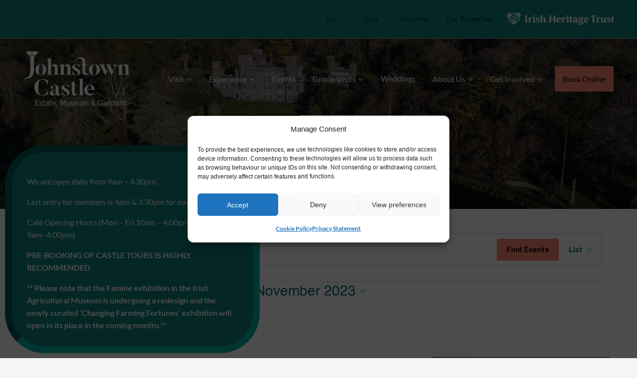

--- FILE ---
content_type: text/html; charset=UTF-8
request_url: https://johnstowncastle.ie/events/list/?tribe-bar-date=2023-08-18
body_size: 63849
content:
<!doctype html><html lang="en-GB" class="no-js" itemtype="https://schema.org/Blog" itemscope><head><meta charset="UTF-8"><meta name="viewport" content="width=device-width, initial-scale=1, minimum-scale=1"><link data-optimized="1" rel='stylesheet' id='tribe-events-views-v2-bootstrap-datepicker-styles-css' href='https://johnstowncastle.ie/wp-content/litespeed/css/4/5b8f8d3b9a7ff8eac68552c71058e595.css?ver=b1180' media='all' /><link data-optimized="1" rel='stylesheet' id='tec-variables-skeleton-css' href='https://johnstowncastle.ie/wp-content/litespeed/css/4/0c8d1e0cb7cfcbeca954313b5411bac3.css?ver=4ff09' media='all' /><link data-optimized="1" rel='stylesheet' id='tribe-common-skeleton-style-css' href='https://johnstowncastle.ie/wp-content/litespeed/css/4/2e9b0f186aef5997cea70c98cef5af78.css?ver=64971' media='all' /><link data-optimized="1" rel='stylesheet' id='tribe-tooltipster-css-css' href='https://johnstowncastle.ie/wp-content/litespeed/css/4/ba5d1a25262aac56e7fea87c07c54567.css?ver=9821e' media='all' /><link data-optimized="1" rel='stylesheet' id='tribe-events-views-v2-skeleton-css' href='https://johnstowncastle.ie/wp-content/litespeed/css/4/c967845957c5c7b70f112f68db7de64b.css?ver=3b1b7' media='all' /><link data-optimized="1" rel='stylesheet' id='tec-variables-full-css' href='https://johnstowncastle.ie/wp-content/litespeed/css/4/9a6bf437aa51161023f40c7af1a7e261.css?ver=e4d2d' media='all' /><link data-optimized="1" rel='stylesheet' id='tribe-common-full-style-css' href='https://johnstowncastle.ie/wp-content/litespeed/css/4/4b9673c5fb0901bd35e4d3c3d8926af5.css?ver=42a13' media='all' /><link data-optimized="1" rel='stylesheet' id='tribe-events-views-v2-full-css' href='https://johnstowncastle.ie/wp-content/litespeed/css/4/13ae859429590e0135f589580b60cc41.css?ver=9d03b' media='all' /><link data-optimized="1" rel='stylesheet' id='tribe-events-pro-views-v2-print-css' href='https://johnstowncastle.ie/wp-content/litespeed/css/4/5e63562f2c4752c8e0c60a3b5508bd11.css?ver=d7798' media='print' /><link data-optimized="1" rel='stylesheet' id='tribe-events-views-v2-print-css' href='https://johnstowncastle.ie/wp-content/litespeed/css/4/3269b681c15356d74dfca25335157597.css?ver=85093' media='print' /><meta name='robots' content='noindex, follow' /> <script data-cfasync="false" data-pagespeed-no-defer>var gtm4wp_datalayer_name = "dataLayer";
	var dataLayer = dataLayer || [];</script> <title>Events from 23 March 2023 &#8211; 17 June 2023 &#8211; Johnstown Castle</title><meta property="og:locale" content="en_GB" /><meta property="og:type" content="website" /><meta property="og:title" content="Events Archive - Johnstown Castle" /><meta property="og:url" content="https://johnstowncastle.ie/events/" /><meta property="og:site_name" content="Johnstown Castle" /><meta name="twitter:card" content="summary_large_image" /> <script type="application/ld+json" class="yoast-schema-graph">{"@context":"https://schema.org","@graph":[{"@type":"CollectionPage","@id":"https://johnstowncastle.ie/events/","url":"https://johnstowncastle.ie/events/","name":"Events Archive - Johnstown Castle","isPartOf":{"@id":"https://johnstowncastle.ie/#website"},"primaryImageOfPage":{"@id":"https://johnstowncastle.ie/events/#primaryimage"},"image":{"@id":"https://johnstowncastle.ie/events/#primaryimage"},"thumbnailUrl":"https://johnstowncastle.ie/wp-content/uploads/sites/4/2025/12/VALENTINES-JAZZ-WEB-PIC.jpg","breadcrumb":{"@id":"https://johnstowncastle.ie/events/#breadcrumb"},"inLanguage":"en-GB"},{"@type":"ImageObject","inLanguage":"en-GB","@id":"https://johnstowncastle.ie/events/#primaryimage","url":"https://johnstowncastle.ie/wp-content/uploads/sites/4/2025/12/VALENTINES-JAZZ-WEB-PIC.jpg","contentUrl":"https://johnstowncastle.ie/wp-content/uploads/sites/4/2025/12/VALENTINES-JAZZ-WEB-PIC.jpg","width":1080,"height":800,"caption":"Imelda Kehoe performing on stage, singing live into a microphone. Includes text that says \" Members Discount Available\""},{"@type":"BreadcrumbList","@id":"https://johnstowncastle.ie/events/#breadcrumb","itemListElement":[{"@type":"ListItem","position":1,"name":"Home","item":"https://johnstowncastle.ie/"},{"@type":"ListItem","position":2,"name":"Events"}]},{"@type":"WebSite","@id":"https://johnstowncastle.ie/#website","url":"https://johnstowncastle.ie/","name":"Johnstown Castle","description":"","publisher":{"@id":"https://johnstowncastle.ie/#organization"},"potentialAction":[{"@type":"SearchAction","target":{"@type":"EntryPoint","urlTemplate":"https://johnstowncastle.ie/?s={search_term_string}"},"query-input":{"@type":"PropertyValueSpecification","valueRequired":true,"valueName":"search_term_string"}}],"inLanguage":"en-GB"},{"@type":"Organization","@id":"https://johnstowncastle.ie/#organization","name":"The National Famine Museum | Strokestown Park","url":"https://johnstowncastle.ie/","logo":{"@type":"ImageObject","inLanguage":"en-GB","@id":"https://johnstowncastle.ie/#/schema/logo/image/","url":"https://johnstowncastle.ie/wp-content/uploads/sites/4/2022/06/NFM_Master_Brandmark_RGB-scaled.jpg","contentUrl":"https://johnstowncastle.ie/wp-content/uploads/sites/4/2022/06/NFM_Master_Brandmark_RGB-scaled.jpg","width":2560,"height":1034,"caption":"The National Famine Museum | Strokestown Park"},"image":{"@id":"https://johnstowncastle.ie/#/schema/logo/image/"}}]}</script> <link rel="alternate" type="application/rss+xml" title="Johnstown Castle &raquo; Feed" href="https://johnstowncastle.ie/feed/" /><link rel="alternate" type="application/rss+xml" title="Johnstown Castle &raquo; Comments Feed" href="https://johnstowncastle.ie/comments/feed/" /><link rel="alternate" type="text/calendar" title="Johnstown Castle &raquo; iCal Feed" href="https://johnstowncastle.ie/events/?ical=1" /> <script src="[data-uri]" defer></script> <link rel="alternate" type="application/rss+xml" title="Johnstown Castle &raquo; Events Feed" href="https://johnstowncastle.ie/events/feed/" /><style id='wp-img-auto-sizes-contain-inline-css'>img:is([sizes=auto i],[sizes^="auto," i]){contain-intrinsic-size:3000px 1500px}</style><link data-optimized="1" rel='stylesheet' id='kadence-blocks-rowlayout-css' href='https://johnstowncastle.ie/wp-content/litespeed/css/4/40a279d1d41bd355dc14a0b817cad9aa.css?ver=fd5d8' media='all' /><link data-optimized="1" rel='stylesheet' id='kadence-blocks-column-css' href='https://johnstowncastle.ie/wp-content/litespeed/css/4/a62449a935f445674b0e8d259b2ecd97.css?ver=067c1' media='all' /><style id='kadence-blocks-advancedheading-inline-css'>.wp-block-kadence-advancedheading mark{background:#fff0;border-style:solid;border-width:0}.wp-block-kadence-advancedheading mark.kt-highlight{color:#f76a0c}.kb-adv-heading-icon{display:inline-flex;justify-content:center;align-items:center}.is-layout-constrained>.kb-advanced-heading-link{display:block}.wp-block-kadence-advancedheading.has-background{padding:0}.single-content .kadence-advanced-heading-wrapper h1,.single-content .kadence-advanced-heading-wrapper h2,.single-content .kadence-advanced-heading-wrapper h3,.single-content .kadence-advanced-heading-wrapper h4,.single-content .kadence-advanced-heading-wrapper h5,.single-content .kadence-advanced-heading-wrapper h6{margin:1.5em 0 .5em}.single-content .kadence-advanced-heading-wrapper+*{margin-top:0}.kb-screen-reader-text{position:absolute;width:1px;height:1px;padding:0;margin:-1px;overflow:hidden;clip:rect(0,0,0,0)}</style><link data-optimized="1" rel='stylesheet' id='event-tickets-tickets-rsvp-css-css' href='https://johnstowncastle.ie/wp-content/litespeed/css/4/5baddb8db83c761d7d55b5770f9d95a5.css?ver=7324d' media='all' /><link data-optimized="1" rel='stylesheet' id='dashicons-css' href='https://johnstowncastle.ie/wp-content/litespeed/css/4/6d19be83ce79f3fed44f2ad70a926be1.css?ver=f1641' media='all' /><link data-optimized="1" rel='stylesheet' id='event-tickets-tickets-css-css' href='https://johnstowncastle.ie/wp-content/litespeed/css/4/65c72508bb38cc881e752721126891af.css?ver=9ad99' media='all' /><link data-optimized="1" rel='stylesheet' id='tribe-events-virtual-full-css' href='https://johnstowncastle.ie/wp-content/litespeed/css/4/0ab23efdbf2c53541cc2a60369aa86b8.css?ver=e97bd' media='all' /><link data-optimized="1" rel='stylesheet' id='tribe-events-pro-mini-calendar-block-styles-css' href='https://johnstowncastle.ie/wp-content/litespeed/css/4/cd262f3a84c64181a2f6ce5203930338.css?ver=7ef7c' media='all' /><link data-optimized="1" rel='stylesheet' id='tribe-events-virtual-skeleton-css' href='https://johnstowncastle.ie/wp-content/litespeed/css/4/5a71ad025b99e55c60e7abaaa989881d.css?ver=470a5' media='all' /><link data-optimized="1" rel='stylesheet' id='tec-events-pro-single-css' href='https://johnstowncastle.ie/wp-content/litespeed/css/4/a1feee0f0add364185c0d81cc7f38e4a.css?ver=c5451' media='all' /><style id='wp-emoji-styles-inline-css'>img.wp-smiley,img.emoji{display:inline!important;border:none!important;box-shadow:none!important;height:1em!important;width:1em!important;margin:0 0.07em!important;vertical-align:-0.1em!important;background:none!important;padding:0!important}</style><style id='wp-block-library-inline-css'>:root{--wp-block-synced-color:#7a00df;--wp-block-synced-color--rgb:122,0,223;--wp-bound-block-color:var(--wp-block-synced-color);--wp-editor-canvas-background:#ddd;--wp-admin-theme-color:#007cba;--wp-admin-theme-color--rgb:0,124,186;--wp-admin-theme-color-darker-10:#006ba1;--wp-admin-theme-color-darker-10--rgb:0,107,160.5;--wp-admin-theme-color-darker-20:#005a87;--wp-admin-theme-color-darker-20--rgb:0,90,135;--wp-admin-border-width-focus:2px}@media (min-resolution:192dpi){:root{--wp-admin-border-width-focus:1.5px}}.wp-element-button{cursor:pointer}:root .has-very-light-gray-background-color{background-color:#eee}:root .has-very-dark-gray-background-color{background-color:#313131}:root .has-very-light-gray-color{color:#eee}:root .has-very-dark-gray-color{color:#313131}:root .has-vivid-green-cyan-to-vivid-cyan-blue-gradient-background{background:linear-gradient(135deg,#00d084,#0693e3)}:root .has-purple-crush-gradient-background{background:linear-gradient(135deg,#34e2e4,#4721fb 50%,#ab1dfe)}:root .has-hazy-dawn-gradient-background{background:linear-gradient(135deg,#faaca8,#dad0ec)}:root .has-subdued-olive-gradient-background{background:linear-gradient(135deg,#fafae1,#67a671)}:root .has-atomic-cream-gradient-background{background:linear-gradient(135deg,#fdd79a,#004a59)}:root .has-nightshade-gradient-background{background:linear-gradient(135deg,#330968,#31cdcf)}:root .has-midnight-gradient-background{background:linear-gradient(135deg,#020381,#2874fc)}:root{--wp--preset--font-size--normal:16px;--wp--preset--font-size--huge:42px}.has-regular-font-size{font-size:1em}.has-larger-font-size{font-size:2.625em}.has-normal-font-size{font-size:var(--wp--preset--font-size--normal)}.has-huge-font-size{font-size:var(--wp--preset--font-size--huge)}.has-text-align-center{text-align:center}.has-text-align-left{text-align:left}.has-text-align-right{text-align:right}.has-fit-text{white-space:nowrap!important}#end-resizable-editor-section{display:none}.aligncenter{clear:both}.items-justified-left{justify-content:flex-start}.items-justified-center{justify-content:center}.items-justified-right{justify-content:flex-end}.items-justified-space-between{justify-content:space-between}.screen-reader-text{border:0;clip-path:inset(50%);height:1px;margin:-1px;overflow:hidden;padding:0;position:absolute;width:1px;word-wrap:normal!important}.screen-reader-text:focus{background-color:#ddd;clip-path:none;color:#444;display:block;font-size:1em;height:auto;left:5px;line-height:normal;padding:15px 23px 14px;text-decoration:none;top:5px;width:auto;z-index:100000}html :where(.has-border-color){border-style:solid}html :where([style*=border-top-color]){border-top-style:solid}html :where([style*=border-right-color]){border-right-style:solid}html :where([style*=border-bottom-color]){border-bottom-style:solid}html :where([style*=border-left-color]){border-left-style:solid}html :where([style*=border-width]){border-style:solid}html :where([style*=border-top-width]){border-top-style:solid}html :where([style*=border-right-width]){border-right-style:solid}html :where([style*=border-bottom-width]){border-bottom-style:solid}html :where([style*=border-left-width]){border-left-style:solid}html :where(img[class*=wp-image-]){height:auto;max-width:100%}:where(figure){margin:0 0 1em}html :where(.is-position-sticky){--wp-admin--admin-bar--position-offset:var(--wp-admin--admin-bar--height,0px)}@media screen and (max-width:600px){html :where(.is-position-sticky){--wp-admin--admin-bar--position-offset:0px}}</style><style id='wp-block-image-inline-css'>.wp-block-image>a,.wp-block-image>figure>a{display:inline-block}.wp-block-image img{box-sizing:border-box;height:auto;max-width:100%;vertical-align:bottom}@media not (prefers-reduced-motion){.wp-block-image img.hide{visibility:hidden}.wp-block-image img.show{animation:show-content-image .4s}}.wp-block-image[style*=border-radius] img,.wp-block-image[style*=border-radius]>a{border-radius:inherit}.wp-block-image.has-custom-border img{box-sizing:border-box}.wp-block-image.aligncenter{text-align:center}.wp-block-image.alignfull>a,.wp-block-image.alignwide>a{width:100%}.wp-block-image.alignfull img,.wp-block-image.alignwide img{height:auto;width:100%}.wp-block-image .aligncenter,.wp-block-image .alignleft,.wp-block-image .alignright,.wp-block-image.aligncenter,.wp-block-image.alignleft,.wp-block-image.alignright{display:table}.wp-block-image .aligncenter>figcaption,.wp-block-image .alignleft>figcaption,.wp-block-image .alignright>figcaption,.wp-block-image.aligncenter>figcaption,.wp-block-image.alignleft>figcaption,.wp-block-image.alignright>figcaption{caption-side:bottom;display:table-caption}.wp-block-image .alignleft{float:left;margin:.5em 1em .5em 0}.wp-block-image .alignright{float:right;margin:.5em 0 .5em 1em}.wp-block-image .aligncenter{margin-left:auto;margin-right:auto}.wp-block-image :where(figcaption){margin-bottom:1em;margin-top:.5em}.wp-block-image.is-style-circle-mask img{border-radius:9999px}@supports ((-webkit-mask-image:none) or (mask-image:none)) or (-webkit-mask-image:none){.wp-block-image.is-style-circle-mask img{border-radius:0;-webkit-mask-image:url('data:image/svg+xml;utf8,<svg viewBox="0 0 100 100" xmlns="http://www.w3.org/2000/svg"><circle cx="50" cy="50" r="50"/></svg>');mask-image:url('data:image/svg+xml;utf8,<svg viewBox="0 0 100 100" xmlns="http://www.w3.org/2000/svg"><circle cx="50" cy="50" r="50"/></svg>');mask-mode:alpha;-webkit-mask-position:center;mask-position:center;-webkit-mask-repeat:no-repeat;mask-repeat:no-repeat;-webkit-mask-size:contain;mask-size:contain}}:root :where(.wp-block-image.is-style-rounded img,.wp-block-image .is-style-rounded img){border-radius:9999px}.wp-block-image figure{margin:0}.wp-lightbox-container{display:flex;flex-direction:column;position:relative}.wp-lightbox-container img{cursor:zoom-in}.wp-lightbox-container img:hover+button{opacity:1}.wp-lightbox-container button{align-items:center;backdrop-filter:blur(16px) saturate(180%);background-color:#5a5a5a40;border:none;border-radius:4px;cursor:zoom-in;display:flex;height:20px;justify-content:center;opacity:0;padding:0;position:absolute;right:16px;text-align:center;top:16px;width:20px;z-index:100}@media not (prefers-reduced-motion){.wp-lightbox-container button{transition:opacity .2s ease}}.wp-lightbox-container button:focus-visible{outline:3px auto #5a5a5a40;outline:3px auto -webkit-focus-ring-color;outline-offset:3px}.wp-lightbox-container button:hover{cursor:pointer;opacity:1}.wp-lightbox-container button:focus{opacity:1}.wp-lightbox-container button:focus,.wp-lightbox-container button:hover,.wp-lightbox-container button:not(:hover):not(:active):not(.has-background){background-color:#5a5a5a40;border:none}.wp-lightbox-overlay{box-sizing:border-box;cursor:zoom-out;height:100vh;left:0;overflow:hidden;position:fixed;top:0;visibility:hidden;width:100%;z-index:100000}.wp-lightbox-overlay .close-button{align-items:center;cursor:pointer;display:flex;justify-content:center;min-height:40px;min-width:40px;padding:0;position:absolute;right:calc(env(safe-area-inset-right) + 16px);top:calc(env(safe-area-inset-top) + 16px);z-index:5000000}.wp-lightbox-overlay .close-button:focus,.wp-lightbox-overlay .close-button:hover,.wp-lightbox-overlay .close-button:not(:hover):not(:active):not(.has-background){background:none;border:none}.wp-lightbox-overlay .lightbox-image-container{height:var(--wp--lightbox-container-height);left:50%;overflow:hidden;position:absolute;top:50%;transform:translate(-50%,-50%);transform-origin:top left;width:var(--wp--lightbox-container-width);z-index:9999999999}.wp-lightbox-overlay .wp-block-image{align-items:center;box-sizing:border-box;display:flex;height:100%;justify-content:center;margin:0;position:relative;transform-origin:0 0;width:100%;z-index:3000000}.wp-lightbox-overlay .wp-block-image img{height:var(--wp--lightbox-image-height);min-height:var(--wp--lightbox-image-height);min-width:var(--wp--lightbox-image-width);width:var(--wp--lightbox-image-width)}.wp-lightbox-overlay .wp-block-image figcaption{display:none}.wp-lightbox-overlay button{background:none;border:none}.wp-lightbox-overlay .scrim{background-color:#fff;height:100%;opacity:.9;position:absolute;width:100%;z-index:2000000}.wp-lightbox-overlay.active{visibility:visible}@media not (prefers-reduced-motion){.wp-lightbox-overlay.active{animation:turn-on-visibility .25s both}.wp-lightbox-overlay.active img{animation:turn-on-visibility .35s both}.wp-lightbox-overlay.show-closing-animation:not(.active){animation:turn-off-visibility .35s both}.wp-lightbox-overlay.show-closing-animation:not(.active) img{animation:turn-off-visibility .25s both}.wp-lightbox-overlay.zoom.active{animation:none;opacity:1;visibility:visible}.wp-lightbox-overlay.zoom.active .lightbox-image-container{animation:lightbox-zoom-in .4s}.wp-lightbox-overlay.zoom.active .lightbox-image-container img{animation:none}.wp-lightbox-overlay.zoom.active .scrim{animation:turn-on-visibility .4s forwards}.wp-lightbox-overlay.zoom.show-closing-animation:not(.active){animation:none}.wp-lightbox-overlay.zoom.show-closing-animation:not(.active) .lightbox-image-container{animation:lightbox-zoom-out .4s}.wp-lightbox-overlay.zoom.show-closing-animation:not(.active) .lightbox-image-container img{animation:none}.wp-lightbox-overlay.zoom.show-closing-animation:not(.active) .scrim{animation:turn-off-visibility .4s forwards}}@keyframes show-content-image{0%{visibility:hidden}99%{visibility:hidden}to{visibility:visible}}@keyframes turn-on-visibility{0%{opacity:0}to{opacity:1}}@keyframes turn-off-visibility{0%{opacity:1;visibility:visible}99%{opacity:0;visibility:visible}to{opacity:0;visibility:hidden}}@keyframes lightbox-zoom-in{0%{transform:translate(calc((-100vw + var(--wp--lightbox-scrollbar-width))/2 + var(--wp--lightbox-initial-left-position)),calc(-50vh + var(--wp--lightbox-initial-top-position))) scale(var(--wp--lightbox-scale))}to{transform:translate(-50%,-50%) scale(1)}}@keyframes lightbox-zoom-out{0%{transform:translate(-50%,-50%) scale(1);visibility:visible}99%{visibility:visible}to{transform:translate(calc((-100vw + var(--wp--lightbox-scrollbar-width))/2 + var(--wp--lightbox-initial-left-position)),calc(-50vh + var(--wp--lightbox-initial-top-position))) scale(var(--wp--lightbox-scale));visibility:hidden}}
/*# sourceURL=https://johnstowncastle.ie/wp-includes/blocks/image/style.min.css */</style><style id='wp-block-paragraph-inline-css'>.is-small-text{font-size:.875em}.is-regular-text{font-size:1em}.is-large-text{font-size:2.25em}.is-larger-text{font-size:3em}.has-drop-cap:not(:focus):first-letter{float:left;font-size:8.4em;font-style:normal;font-weight:100;line-height:.68;margin:.05em .1em 0 0;text-transform:uppercase}body.rtl .has-drop-cap:not(:focus):first-letter{float:none;margin-left:.1em}p.has-drop-cap.has-background{overflow:hidden}:root :where(p.has-background){padding:1.25em 2.375em}:where(p.has-text-color:not(.has-link-color)) a{color:inherit}p.has-text-align-left[style*="writing-mode:vertical-lr"],p.has-text-align-right[style*="writing-mode:vertical-rl"]{rotate:180deg}</style><style id='global-styles-inline-css'>:root{--wp--preset--aspect-ratio--square:1;--wp--preset--aspect-ratio--4-3:4/3;--wp--preset--aspect-ratio--3-4:3/4;--wp--preset--aspect-ratio--3-2:3/2;--wp--preset--aspect-ratio--2-3:2/3;--wp--preset--aspect-ratio--16-9:16/9;--wp--preset--aspect-ratio--9-16:9/16;--wp--preset--color--black:#000000;--wp--preset--color--cyan-bluish-gray:#abb8c3;--wp--preset--color--white:#ffffff;--wp--preset--color--pale-pink:#f78da7;--wp--preset--color--vivid-red:#cf2e2e;--wp--preset--color--luminous-vivid-orange:#ff6900;--wp--preset--color--luminous-vivid-amber:#fcb900;--wp--preset--color--light-green-cyan:#7bdcb5;--wp--preset--color--vivid-green-cyan:#00d084;--wp--preset--color--pale-cyan-blue:#8ed1fc;--wp--preset--color--vivid-cyan-blue:#0693e3;--wp--preset--color--vivid-purple:#9b51e0;--wp--preset--color--theme-palette-1:var(--global-palette1);--wp--preset--color--theme-palette-2:var(--global-palette2);--wp--preset--color--theme-palette-3:var(--global-palette3);--wp--preset--color--theme-palette-4:var(--global-palette4);--wp--preset--color--theme-palette-5:var(--global-palette5);--wp--preset--color--theme-palette-6:var(--global-palette6);--wp--preset--color--theme-palette-7:var(--global-palette7);--wp--preset--color--theme-palette-8:var(--global-palette8);--wp--preset--color--theme-palette-9:var(--global-palette9);--wp--preset--color--theme-palette-10:var(--global-palette10);--wp--preset--color--theme-palette-11:var(--global-palette11);--wp--preset--color--theme-palette-12:var(--global-palette12);--wp--preset--color--theme-palette-13:var(--global-palette13);--wp--preset--color--theme-palette-14:var(--global-palette14);--wp--preset--color--theme-palette-15:var(--global-palette15);--wp--preset--color--kb-palette-9:#ae0000;--wp--preset--gradient--vivid-cyan-blue-to-vivid-purple:linear-gradient(135deg,rgb(6,147,227) 0%,rgb(155,81,224) 100%);--wp--preset--gradient--light-green-cyan-to-vivid-green-cyan:linear-gradient(135deg,rgb(122,220,180) 0%,rgb(0,208,130) 100%);--wp--preset--gradient--luminous-vivid-amber-to-luminous-vivid-orange:linear-gradient(135deg,rgb(252,185,0) 0%,rgb(255,105,0) 100%);--wp--preset--gradient--luminous-vivid-orange-to-vivid-red:linear-gradient(135deg,rgb(255,105,0) 0%,rgb(207,46,46) 100%);--wp--preset--gradient--very-light-gray-to-cyan-bluish-gray:linear-gradient(135deg,rgb(238,238,238) 0%,rgb(169,184,195) 100%);--wp--preset--gradient--cool-to-warm-spectrum:linear-gradient(135deg,rgb(74,234,220) 0%,rgb(151,120,209) 20%,rgb(207,42,186) 40%,rgb(238,44,130) 60%,rgb(251,105,98) 80%,rgb(254,248,76) 100%);--wp--preset--gradient--blush-light-purple:linear-gradient(135deg,rgb(255,206,236) 0%,rgb(152,150,240) 100%);--wp--preset--gradient--blush-bordeaux:linear-gradient(135deg,rgb(254,205,165) 0%,rgb(254,45,45) 50%,rgb(107,0,62) 100%);--wp--preset--gradient--luminous-dusk:linear-gradient(135deg,rgb(255,203,112) 0%,rgb(199,81,192) 50%,rgb(65,88,208) 100%);--wp--preset--gradient--pale-ocean:linear-gradient(135deg,rgb(255,245,203) 0%,rgb(182,227,212) 50%,rgb(51,167,181) 100%);--wp--preset--gradient--electric-grass:linear-gradient(135deg,rgb(202,248,128) 0%,rgb(113,206,126) 100%);--wp--preset--gradient--midnight:linear-gradient(135deg,rgb(2,3,129) 0%,rgb(40,116,252) 100%);--wp--preset--font-size--small:var(--global-font-size-small);--wp--preset--font-size--medium:var(--global-font-size-medium);--wp--preset--font-size--large:var(--global-font-size-large);--wp--preset--font-size--x-large:42px;--wp--preset--font-size--larger:var(--global-font-size-larger);--wp--preset--font-size--xxlarge:var(--global-font-size-xxlarge);--wp--preset--spacing--20:0.44rem;--wp--preset--spacing--30:0.67rem;--wp--preset--spacing--40:1rem;--wp--preset--spacing--50:1.5rem;--wp--preset--spacing--60:2.25rem;--wp--preset--spacing--70:3.38rem;--wp--preset--spacing--80:5.06rem;--wp--preset--shadow--natural:6px 6px 9px rgba(0, 0, 0, 0.2);--wp--preset--shadow--deep:12px 12px 50px rgba(0, 0, 0, 0.4);--wp--preset--shadow--sharp:6px 6px 0px rgba(0, 0, 0, 0.2);--wp--preset--shadow--outlined:6px 6px 0px -3px rgb(255, 255, 255), 6px 6px rgb(0, 0, 0);--wp--preset--shadow--crisp:6px 6px 0px rgb(0, 0, 0)}:where(.is-layout-flex){gap:.5em}:where(.is-layout-grid){gap:.5em}body .is-layout-flex{display:flex}.is-layout-flex{flex-wrap:wrap;align-items:center}.is-layout-flex>:is(*,div){margin:0}body .is-layout-grid{display:grid}.is-layout-grid>:is(*,div){margin:0}:where(.wp-block-columns.is-layout-flex){gap:2em}:where(.wp-block-columns.is-layout-grid){gap:2em}:where(.wp-block-post-template.is-layout-flex){gap:1.25em}:where(.wp-block-post-template.is-layout-grid){gap:1.25em}.has-black-color{color:var(--wp--preset--color--black)!important}.has-cyan-bluish-gray-color{color:var(--wp--preset--color--cyan-bluish-gray)!important}.has-white-color{color:var(--wp--preset--color--white)!important}.has-pale-pink-color{color:var(--wp--preset--color--pale-pink)!important}.has-vivid-red-color{color:var(--wp--preset--color--vivid-red)!important}.has-luminous-vivid-orange-color{color:var(--wp--preset--color--luminous-vivid-orange)!important}.has-luminous-vivid-amber-color{color:var(--wp--preset--color--luminous-vivid-amber)!important}.has-light-green-cyan-color{color:var(--wp--preset--color--light-green-cyan)!important}.has-vivid-green-cyan-color{color:var(--wp--preset--color--vivid-green-cyan)!important}.has-pale-cyan-blue-color{color:var(--wp--preset--color--pale-cyan-blue)!important}.has-vivid-cyan-blue-color{color:var(--wp--preset--color--vivid-cyan-blue)!important}.has-vivid-purple-color{color:var(--wp--preset--color--vivid-purple)!important}.has-black-background-color{background-color:var(--wp--preset--color--black)!important}.has-cyan-bluish-gray-background-color{background-color:var(--wp--preset--color--cyan-bluish-gray)!important}.has-white-background-color{background-color:var(--wp--preset--color--white)!important}.has-pale-pink-background-color{background-color:var(--wp--preset--color--pale-pink)!important}.has-vivid-red-background-color{background-color:var(--wp--preset--color--vivid-red)!important}.has-luminous-vivid-orange-background-color{background-color:var(--wp--preset--color--luminous-vivid-orange)!important}.has-luminous-vivid-amber-background-color{background-color:var(--wp--preset--color--luminous-vivid-amber)!important}.has-light-green-cyan-background-color{background-color:var(--wp--preset--color--light-green-cyan)!important}.has-vivid-green-cyan-background-color{background-color:var(--wp--preset--color--vivid-green-cyan)!important}.has-pale-cyan-blue-background-color{background-color:var(--wp--preset--color--pale-cyan-blue)!important}.has-vivid-cyan-blue-background-color{background-color:var(--wp--preset--color--vivid-cyan-blue)!important}.has-vivid-purple-background-color{background-color:var(--wp--preset--color--vivid-purple)!important}.has-black-border-color{border-color:var(--wp--preset--color--black)!important}.has-cyan-bluish-gray-border-color{border-color:var(--wp--preset--color--cyan-bluish-gray)!important}.has-white-border-color{border-color:var(--wp--preset--color--white)!important}.has-pale-pink-border-color{border-color:var(--wp--preset--color--pale-pink)!important}.has-vivid-red-border-color{border-color:var(--wp--preset--color--vivid-red)!important}.has-luminous-vivid-orange-border-color{border-color:var(--wp--preset--color--luminous-vivid-orange)!important}.has-luminous-vivid-amber-border-color{border-color:var(--wp--preset--color--luminous-vivid-amber)!important}.has-light-green-cyan-border-color{border-color:var(--wp--preset--color--light-green-cyan)!important}.has-vivid-green-cyan-border-color{border-color:var(--wp--preset--color--vivid-green-cyan)!important}.has-pale-cyan-blue-border-color{border-color:var(--wp--preset--color--pale-cyan-blue)!important}.has-vivid-cyan-blue-border-color{border-color:var(--wp--preset--color--vivid-cyan-blue)!important}.has-vivid-purple-border-color{border-color:var(--wp--preset--color--vivid-purple)!important}.has-vivid-cyan-blue-to-vivid-purple-gradient-background{background:var(--wp--preset--gradient--vivid-cyan-blue-to-vivid-purple)!important}.has-light-green-cyan-to-vivid-green-cyan-gradient-background{background:var(--wp--preset--gradient--light-green-cyan-to-vivid-green-cyan)!important}.has-luminous-vivid-amber-to-luminous-vivid-orange-gradient-background{background:var(--wp--preset--gradient--luminous-vivid-amber-to-luminous-vivid-orange)!important}.has-luminous-vivid-orange-to-vivid-red-gradient-background{background:var(--wp--preset--gradient--luminous-vivid-orange-to-vivid-red)!important}.has-very-light-gray-to-cyan-bluish-gray-gradient-background{background:var(--wp--preset--gradient--very-light-gray-to-cyan-bluish-gray)!important}.has-cool-to-warm-spectrum-gradient-background{background:var(--wp--preset--gradient--cool-to-warm-spectrum)!important}.has-blush-light-purple-gradient-background{background:var(--wp--preset--gradient--blush-light-purple)!important}.has-blush-bordeaux-gradient-background{background:var(--wp--preset--gradient--blush-bordeaux)!important}.has-luminous-dusk-gradient-background{background:var(--wp--preset--gradient--luminous-dusk)!important}.has-pale-ocean-gradient-background{background:var(--wp--preset--gradient--pale-ocean)!important}.has-electric-grass-gradient-background{background:var(--wp--preset--gradient--electric-grass)!important}.has-midnight-gradient-background{background:var(--wp--preset--gradient--midnight)!important}.has-small-font-size{font-size:var(--wp--preset--font-size--small)!important}.has-medium-font-size{font-size:var(--wp--preset--font-size--medium)!important}.has-large-font-size{font-size:var(--wp--preset--font-size--large)!important}.has-x-large-font-size{font-size:var(--wp--preset--font-size--x-large)!important}</style><style id='core-block-supports-inline-css'>.wp-elements-3d140b06c6422f9bfddcd464f96ae8ce a:where(:not(.wp-element-button)){color:var(--wp--preset--color--theme-palette-9)}.wp-elements-3d140b06c6422f9bfddcd464f96ae8ce a:where(:not(.wp-element-button)):hover{color:var(--wp--preset--color--theme-palette-7)}</style><style id='classic-theme-styles-inline-css'>/*! This file is auto-generated */
.wp-block-button__link{color:#fff;background-color:#32373c;border-radius:9999px;box-shadow:none;text-decoration:none;padding:calc(.667em + 2px) calc(1.333em + 2px);font-size:1.125em}.wp-block-file__button{background:#32373c;color:#fff;text-decoration:none}</style><link data-optimized="1" rel='stylesheet' id='wp-components-css' href='https://johnstowncastle.ie/wp-content/litespeed/css/4/9d7eb9fc86ad7e6f0a78eb084bcd5055.css?ver=f8646' media='all' /><link data-optimized="1" rel='stylesheet' id='wp-preferences-css' href='https://johnstowncastle.ie/wp-content/litespeed/css/4/0530aafdc59d40a339e4e3bfc6f68b0d.css?ver=8cd75' media='all' /><link data-optimized="1" rel='stylesheet' id='wp-block-editor-css' href='https://johnstowncastle.ie/wp-content/litespeed/css/4/f5ad8880d1fc4dc94d5d350c915b687c.css?ver=3d3f5' media='all' /><link data-optimized="1" rel='stylesheet' id='popup-maker-block-library-style-css' href='https://johnstowncastle.ie/wp-content/litespeed/css/4/5f0c91098efa4783cfb0313ded9faaf3.css?ver=55c36' media='all' /><link data-optimized="1" rel='stylesheet' id='ableplayer-video-css' href='https://johnstowncastle.ie/wp-content/litespeed/css/4/2df168903b6ffc9a6299bfbba07f51ed.css?ver=17573' media='all' /><link data-optimized="1" rel='stylesheet' id='ableplayer-css' href='https://johnstowncastle.ie/wp-content/litespeed/css/4/c0f4d3922c6dc6f72d6a6a4049d43c6a.css?ver=ab7e7' media='all' /><link data-optimized="1" rel='stylesheet' id='cmplz-general-css' href='https://johnstowncastle.ie/wp-content/litespeed/css/4/60be9881e8f224f765b872823d413ca6.css?ver=e7aa5' media='all' /><link data-optimized="1" rel='stylesheet' id='simplyscroll-css' href='https://johnstowncastle.ie/wp-content/litespeed/css/4/31aa4761c433fde79679a8429a5e227d.css?ver=8e760' media='all' /><link data-optimized="1" rel='stylesheet' id='custom-css' href='https://johnstowncastle.ie/wp-content/litespeed/css/4/814f6333d150064216b5eb2503bf4a00.css?ver=d3398' media='all' /><link data-optimized="1" rel='stylesheet' id='responsive-css' href='https://johnstowncastle.ie/wp-content/litespeed/css/4/08c1048498bb6f2e0b98af56991ae632.css?ver=4300f' media='all' /><link data-optimized="1" rel='stylesheet' id='kadence-global-css' href='https://johnstowncastle.ie/wp-content/litespeed/css/4/f654f182215fc9ea4a91b6eff01d978e.css?ver=431dd' media='all' /><style id='kadence-global-inline-css'>:root{--global-palette1:#7b7c76;--global-palette2:#006272;--global-palette3:#10b2a9;--global-palette4:#0c847e;--global-palette5:#ff8674;--global-palette6:#718096;--global-palette7:#324049;--global-palette8:#e8f2f1;--global-palette9:#ffffff;--global-palette10:oklch(from var(--global-palette1) calc(l + 0.10 * (1 - l)) calc(c * 1.00) calc(h + 180) / 100%);--global-palette11:#13612e;--global-palette12:#1159af;--global-palette13:#b82105;--global-palette14:#f7630c;--global-palette15:#f5a524;--global-palette9rgb:255, 255, 255;--global-palette-highlight:var(--global-palette1);--global-palette-highlight-alt:var(--global-palette2);--global-palette-highlight-alt2:var(--global-palette9);--global-palette-btn-bg:var(--global-palette1);--global-palette-btn-bg-hover:var(--global-palette3);--global-palette-btn:var(--global-palette9);--global-palette-btn-hover:var(--global-palette9);--global-palette-btn-sec-bg:var(--global-palette7);--global-palette-btn-sec-bg-hover:var(--global-palette2);--global-palette-btn-sec:var(--global-palette3);--global-palette-btn-sec-hover:var(--global-palette9);--global-body-font-family:Lato, sans-serif;--global-heading-font-family:Butler, Georgia;--global-primary-nav-font-family:Lato, sans-serif;--global-fallback-font:sans-serif;--global-display-fallback-font:sans-serif;--global-content-width:1481px;--global-content-wide-width:calc(1481px + 230px);--global-content-narrow-width:842px;--global-content-edge-padding:15px;--global-content-boxed-padding:2rem;--global-calc-content-width:calc(1481px - var(--global-content-edge-padding) - var(--global-content-edge-padding) );--wp--style--global--content-size:var(--global-calc-content-width)}.wp-site-blocks{--global-vw:calc( 100vw - ( 0.5 * var(--scrollbar-offset)))}body{background:#f5f5f5}body,input,select,optgroup,textarea{font-style:normal;font-weight:400;font-size:20px;line-height:1.6;font-family:var(--global-body-font-family);color:var(--global-palette7)}.content-bg,body.content-style-unboxed .site{background:var(--global-palette9)}h1,h2,h3,h4,h5,h6{font-family:var(--global-heading-font-family)}h1{font-style:normal;font-weight:400;font-size:32px;line-height:1.5;font-family:Butler,Georgia;color:var(--global-palette3)}h2{font-weight:700;font-size:28px;line-height:1.5;color:var(--global-palette3)}h3{font-weight:700;font-size:24px;line-height:1.5;color:var(--global-palette3)}h4{font-weight:700;font-size:22px;line-height:1.5;color:var(--global-palette4)}h5{font-style:italic;font-weight:400;font-size:20px;line-height:1.5;color:var(--global-palette4)}h6{font-weight:700;font-size:18px;line-height:1.5;color:var(--global-palette5)}.entry-hero .kadence-breadcrumbs{max-width:1481px}.site-container,.site-header-row-layout-contained,.site-footer-row-layout-contained,.entry-hero-layout-contained,.comments-area,.alignfull>.wp-block-cover__inner-container,.alignwide>.wp-block-cover__inner-container{max-width:var(--global-content-width)}.content-width-narrow .content-container.site-container,.content-width-narrow .hero-container.site-container{max-width:var(--global-content-narrow-width)}@media all and (min-width:1711px){.wp-site-blocks .content-container .alignwide{margin-left:-115px;margin-right:-115px;width:unset;max-width:unset}}@media all and (min-width:1102px){.content-width-narrow .wp-site-blocks .content-container .alignwide{margin-left:-130px;margin-right:-130px;width:unset;max-width:unset}}.content-style-boxed .wp-site-blocks .entry-content .alignwide{margin-left:calc(-1 * var( --global-content-boxed-padding ));margin-right:calc(-1 * var( --global-content-boxed-padding ))}.content-area{margin-top:0rem;margin-bottom:0rem}@media all and (max-width:1024px){.content-area{margin-top:3rem;margin-bottom:3rem}}@media all and (max-width:767px){.content-area{margin-top:2rem;margin-bottom:2rem}}@media all and (max-width:1024px){:root{--global-content-boxed-padding:2rem}}@media all and (max-width:767px){:root{--global-content-boxed-padding:1.5rem}}.entry-content-wrap{padding:2rem}@media all and (max-width:1024px){.entry-content-wrap{padding:2rem}}@media all and (max-width:767px){.entry-content-wrap{padding:1.5rem}}.entry.single-entry{box-shadow:0 15px 15px -10px rgb(0 0 0 / .05)}.entry.loop-entry{box-shadow:0 15px 15px -10px rgb(0 0 0 / .05)}.loop-entry .entry-content-wrap{padding:2rem}@media all and (max-width:1024px){.loop-entry .entry-content-wrap{padding:2rem}}@media all and (max-width:767px){.loop-entry .entry-content-wrap{padding:1.5rem}}button,.button,.wp-block-button__link,input[type="button"],input[type="reset"],input[type="submit"],.fl-button,.elementor-button-wrapper .elementor-button,.wc-block-components-checkout-place-order-button,.wc-block-cart__submit{box-shadow:0 0 0 -7px #fff0}button:hover,button:focus,button:active,.button:hover,.button:focus,.button:active,.wp-block-button__link:hover,.wp-block-button__link:focus,.wp-block-button__link:active,input[type="button"]:hover,input[type="button"]:focus,input[type="button"]:active,input[type="reset"]:hover,input[type="reset"]:focus,input[type="reset"]:active,input[type="submit"]:hover,input[type="submit"]:focus,input[type="submit"]:active,.elementor-button-wrapper .elementor-button:hover,.elementor-button-wrapper .elementor-button:focus,.elementor-button-wrapper .elementor-button:active,.wc-block-cart__submit:hover{box-shadow:0 15px 25px -7px rgb(0 0 0 / .1)}.kb-button.kb-btn-global-outline.kb-btn-global-inherit{padding-top:calc(px - 2px);padding-right:calc(px - 2px);padding-bottom:calc(px - 2px);padding-left:calc(px - 2px)}@media all and (min-width:1025px){.transparent-header .entry-hero .entry-hero-container-inner{padding-top:0}}@media all and (max-width:1024px){.mobile-transparent-header .entry-hero .entry-hero-container-inner{padding-top:50px}}@media all and (max-width:767px){.mobile-transparent-header .entry-hero .entry-hero-container-inner{padding-top:50px}}.comment-metadata a:not(.comment-edit-link),.comment-body .edit-link:before{display:none}.wp-site-blocks .post-archive-title h1{color:var(--global-palette9)}.wp-site-blocks #mobile-header{display:block}.wp-site-blocks #main-header{display:none}@media all and (min-width:1180px){.wp-site-blocks #mobile-header{display:none}.wp-site-blocks #main-header{display:block}}@media all and (max-width:1179px){.mobile-transparent-header #masthead{position:absolute;left:0;right:0;z-index:100}.kadence-scrollbar-fixer.mobile-transparent-header #masthead{right:var(--scrollbar-offset,0)}.mobile-transparent-header #masthead,.mobile-transparent-header .site-top-header-wrap .site-header-row-container-inner,.mobile-transparent-header .site-main-header-wrap .site-header-row-container-inner,.mobile-transparent-header .site-bottom-header-wrap .site-header-row-container-inner{background:#fff0}.site-header-row-tablet-layout-fullwidth,.site-header-row-tablet-layout-standard{padding:0}}@media all and (min-width:1180px){.transparent-header #masthead{position:absolute;left:0;right:0;z-index:100}.transparent-header.kadence-scrollbar-fixer #masthead{right:var(--scrollbar-offset,0)}.transparent-header #masthead,.transparent-header .site-top-header-wrap .site-header-row-container-inner,.transparent-header .site-main-header-wrap .site-header-row-container-inner,.transparent-header .site-bottom-header-wrap .site-header-row-container-inner{background:#fff0}}.site-branding a.brand img{max-width:254px}.site-branding a.brand img.svg-logo-image{width:254px}.site-branding{padding:0 0 0 0}@media all and (max-width:1179px){.site-branding{padding:0 0 0 0}}#masthead,#masthead .kadence-sticky-header.item-is-fixed:not(.item-at-start):not(.site-header-row-container):not(.site-main-header-wrap),#masthead .kadence-sticky-header.item-is-fixed:not(.item-at-start)>.site-header-row-container-inner{background:#fff}.site-top-header-wrap .site-header-row-container-inner{background:#fff0}.site-top-header-inner-wrap{min-height:0}@media all and (max-width:1179px){.site-top-header-inner-wrap{min-height:50px}}.site-top-header-wrap .site-header-row-container-inner>.site-container{padding:0 10px 0 10px}.header-navigation[class*="header-navigation-style-underline"] .header-menu-container.primary-menu-container>ul>li>a:after{width:calc(100% - 1.2em)}.main-navigation .primary-menu-container>ul>li.menu-item>a{padding-left:calc(1.2em / 2);padding-right:calc(1.2em / 2);padding-top:.6em;padding-bottom:.6em;color:var(--global-palette9)}.main-navigation .primary-menu-container>ul>li.menu-item .dropdown-nav-special-toggle{right:calc(1.2em / 2)}.main-navigation .primary-menu-container>ul li.menu-item>a{font-style:normal;font-weight:400;font-family:var(--global-primary-nav-font-family)}.main-navigation .primary-menu-container>ul>li.menu-item>a:hover{color:#ffdad5}.main-navigation .primary-menu-container>ul>li.menu-item.current-menu-item>a{color:#ffccc4}.header-navigation[class*="header-navigation-style-underline"] .header-menu-container.secondary-menu-container>ul>li>a:after{width:calc(100% - 0em)}.secondary-navigation .secondary-menu-container>ul>li.menu-item>a{padding-left:calc(0em / 2);padding-right:calc(0em / 2);padding-top:.6em;padding-bottom:.6em;color:var(--global-palette9)}.secondary-navigation .primary-menu-container>ul>li.menu-item .dropdown-nav-special-toggle{right:calc(0em / 2)}.secondary-navigation .secondary-menu-container>ul li.menu-item>a{font-style:normal;font-weight:300;font-family:Lato,sans-serif}.secondary-navigation .secondary-menu-container>ul>li.menu-item>a:hover{color:var(--global-palette-highlight)}.secondary-navigation .secondary-menu-container>ul>li.menu-item.current-menu-item>a{color:var(--global-palette3)}.header-navigation .header-menu-container ul ul.sub-menu,.header-navigation .header-menu-container ul ul.submenu{background:var(--global-palette3);box-shadow:0 2px 13px 0 rgb(0 0 0 / .1)}.header-navigation .header-menu-container ul ul li.menu-item,.header-menu-container ul.menu>li.kadence-menu-mega-enabled>ul>li.menu-item>a{border-bottom:1px solid rgb(255 255 255 / .1);border-radius:0 0 0 0}.header-navigation .header-menu-container ul ul li.menu-item>a{width:200px;padding-top:1em;padding-bottom:1em;color:var(--global-palette8);font-size:12px}.header-navigation .header-menu-container ul ul li.menu-item>a:hover{color:var(--global-palette9);background:var(--global-palette4);border-radius:0 0 0 0}.header-navigation .header-menu-container ul ul li.menu-item.current-menu-item>a{color:var(--global-palette9);background:var(--global-palette4);border-radius:0 0 0 0}.mobile-toggle-open-container .menu-toggle-open,.mobile-toggle-open-container .menu-toggle-open:focus{color:var(--global-palette5);padding:.4em .6em .4em .6em;font-size:14px}.mobile-toggle-open-container .menu-toggle-open.menu-toggle-style-bordered{border:1px solid currentColor}.mobile-toggle-open-container .menu-toggle-open .menu-toggle-icon{font-size:20px}.mobile-toggle-open-container .menu-toggle-open:hover,.mobile-toggle-open-container .menu-toggle-open:focus-visible{color:var(--global-palette-highlight)}.mobile-navigation ul li{font-size:14px}.mobile-navigation ul li a{padding-top:1em;padding-bottom:1em}.mobile-navigation ul li>a,.mobile-navigation ul li.menu-item-has-children>.drawer-nav-drop-wrap{color:var(--global-palette8)}.mobile-navigation ul li.current-menu-item>a,.mobile-navigation ul li.current-menu-item.menu-item-has-children>.drawer-nav-drop-wrap{color:var(--global-palette-highlight)}.mobile-navigation ul li.menu-item-has-children .drawer-nav-drop-wrap,.mobile-navigation ul li:not(.menu-item-has-children) a{border-bottom:1px solid rgb(255 255 255 / .1)}.mobile-navigation:not(.drawer-navigation-parent-toggle-true) ul li.menu-item-has-children .drawer-nav-drop-wrap button{border-left:1px solid rgb(255 255 255 / .1)}#mobile-drawer .drawer-header .drawer-toggle{padding:.6em .15em .6em .15em;font-size:24px}.header-html{margin:10px 0 0 0}.mobile-header-button-wrap .mobile-header-button-inner-wrap .mobile-header-button{background:var(--global-palette5);border:2px none #fff0;box-shadow:0 0 0 -7px #fff0}.mobile-header-button-wrap .mobile-header-button-inner-wrap .mobile-header-button:hover{background:var(--global-palette3);box-shadow:0 15px 25px -7px rgb(0 0 0 / .1)}.site-middle-footer-wrap .site-footer-row-container-inner{background:#016273}.site-middle-footer-inner-wrap{padding-top:30px;padding-bottom:30px;grid-column-gap:30px;grid-row-gap:30px}.site-middle-footer-inner-wrap .widget{margin-bottom:30px}.site-middle-footer-inner-wrap .site-footer-section:not(:last-child):after{right:calc(-30px / 2)}.site-top-footer-inner-wrap{padding-top:30px;padding-bottom:30px;grid-column-gap:30px;grid-row-gap:30px}.site-top-footer-inner-wrap .widget{margin-bottom:30px}.site-top-footer-inner-wrap .site-footer-section:not(:last-child):after{right:calc(-30px / 2)}.site-bottom-footer-inner-wrap{padding-top:30px;padding-bottom:30px;grid-column-gap:30px}.site-bottom-footer-inner-wrap .widget{margin-bottom:30px}.site-bottom-footer-inner-wrap .site-footer-section:not(:last-child):after{right:calc(-30px / 2)}.footer-social-wrap .footer-social-inner-wrap{font-size:1em;gap:.3em}.site-footer .site-footer-wrap .site-footer-section .footer-social-wrap .footer-social-inner-wrap .social-button{border:2px none #fff0;border-radius:3px}#colophon .footer-navigation .footer-menu-container>ul>li>a{padding-left:calc(1.2em / 2);padding-right:calc(1.2em / 2);padding-top:calc(0.6em / 2);padding-bottom:calc(0.6em / 2);color:var(--global-palette5)}#colophon .footer-navigation .footer-menu-container>ul li a:hover{color:var(--global-palette-highlight)}#colophon .footer-navigation .footer-menu-container>ul li.current-menu-item>a{color:var(--global-palette3)}:root{--tec-color-background-events:transparent;--tec-color-text-event-date:var(--global-palette3);--tec-color-text-event-title:var(--global-palette3);--tec-color-text-events-title:var(--global-palette3);--tec-color-background-view-selector-list-item-hover:var(--global-palette7);--tec-color-background-secondary:var(--global-palette8);--tec-color-link-primary:var(--global-palette3);--tec-color-icon-active:var(--global-palette3);--tec-color-day-marker-month:var(--global-palette4);--tec-color-border-active-month-grid-hover:var(--global-palette5);--tec-color-accent-primary:var(--global-palette1);--tec-color-border-default:var(--global-gray-400)}</style><link data-optimized="1" rel='stylesheet' id='kadence-header-css' href='https://johnstowncastle.ie/wp-content/litespeed/css/4/5bc55d6590ae43229e07bd52334c3c54.css?ver=b4eaa' media='all' /><link data-optimized="1" rel='stylesheet' id='kadence-content-css' href='https://johnstowncastle.ie/wp-content/litespeed/css/4/522c8f69f82033b292e28cd19f5c0959.css?ver=50533' media='all' /><link data-optimized="1" rel='stylesheet' id='kadence-footer-css' href='https://johnstowncastle.ie/wp-content/litespeed/css/4/20b8373660ead01f0bd0c80fe4e9b231.css?ver=ac453' media='all' /><style id='kadence-custom-font-css-inline-css'>@font-face{font-family:"Butler";font-style:normal;font-weight:400;src:url(https://johnstowncastle.ie/wp-content/uploads/sites/4/2022/08/Butler_Regular-2.woff) format("woff");font-display:swap}@font-face{font-family:"Butler";font-style:normal;font-weight:700;src:url(https://johnstowncastle.ie/wp-content/uploads/sites/4/2022/08/Butler_Bold-1.woff) format("woff");font-display:swap}</style><link data-optimized="1" rel='stylesheet' id='popup-maker-site-css' href='https://johnstowncastle.ie/wp-content/litespeed/css/4/71f744ca3d3196526dfc65b42f7ddd9c.css?ver=f2f6d' media='all' /><link data-optimized="1" rel='stylesheet' id='kadence-tribe-css' href='https://johnstowncastle.ie/wp-content/litespeed/css/4/423ea8800f034dfb17165730856a352a.css?ver=13637' media='all' /><style id='kadence-blocks-global-variables-inline-css'>:root{--global-kb-font-size-sm:clamp(0.8rem, 0.73rem + 0.217vw, 0.9rem);--global-kb-font-size-md:clamp(1.1rem, 0.995rem + 0.326vw, 1.25rem);--global-kb-font-size-lg:clamp(1.75rem, 1.576rem + 0.543vw, 2rem);--global-kb-font-size-xl:clamp(2.25rem, 1.728rem + 1.63vw, 3rem);--global-kb-font-size-xxl:clamp(2.5rem, 1.456rem + 3.26vw, 4rem);--global-kb-font-size-xxxl:clamp(2.75rem, 0.489rem + 7.065vw, 6rem)}</style><style id='kadence_blocks_css-inline-css'>.kb-row-layout-id1237_7f1632-c0>.kt-row-column-wrap{padding-top:var(--global-kb-row-default-top,var(--global-kb-spacing-sm,1.5rem));padding-bottom:var(--global-kb-row-default-bottom,var(--global-kb-spacing-sm,1.5rem));grid-template-columns:minmax(0,1fr)}.kb-row-layout-id1237_7f1632-c0{background-image:url(https://johnstowncastle.ie/wp-content/uploads/sites/4/2022/04/DJI_0059-Large.jpg);background-size:cover;background-position:50% 47%;background-attachment:scroll;background-repeat:no-repeat}@media all and (max-width:767px){.kb-row-layout-id1237_7f1632-c0>.kt-row-column-wrap{grid-template-columns:minmax(0,1fr)}}.kadence-column1237_dcc0d9-05>.kt-inside-inner-col{display:flex}.kadence-column1237_dcc0d9-05>.kt-inside-inner-col{column-gap:var(--global-kb-gap-sm,1rem)}.kadence-column1237_dcc0d9-05>.kt-inside-inner-col{flex-direction:column;align-items:center}.kadence-column1237_dcc0d9-05>.kt-inside-inner-col>.kb-image-is-ratio-size{align-self:stretch}.kadence-column1237_dcc0d9-05>.kt-inside-inner-col>.wp-block-kadence-advancedgallery{align-self:stretch}.kadence-column1237_dcc0d9-05>.kt-inside-inner-col>.aligncenter{width:100%}@media all and (max-width:1024px){.kadence-column1237_dcc0d9-05>.kt-inside-inner-col{flex-direction:column;justify-content:center;align-items:center}}@media all and (max-width:767px){.kadence-column1237_dcc0d9-05>.kt-inside-inner-col{flex-direction:column;justify-content:center;align-items:center}}.wp-block-kadence-advancedheading.kt-adv-heading1237_5e3930-43,.wp-block-kadence-advancedheading.kt-adv-heading1237_5e3930-43[data-kb-block="kb-adv-heading1237_5e3930-43"]{font-weight:400}.wp-block-kadence-advancedheading.kt-adv-heading1237_5e3930-43 mark.kt-highlight,.wp-block-kadence-advancedheading.kt-adv-heading1237_5e3930-43[data-kb-block="kb-adv-heading1237_5e3930-43"] mark.kt-highlight{-webkit-box-decoration-break:clone;box-decoration-break:clone}.wp-block-kadence-advancedheading.kt-adv-heading1237_5e3930-43 img.kb-inline-image,.wp-block-kadence-advancedheading.kt-adv-heading1237_5e3930-43[data-kb-block="kb-adv-heading1237_5e3930-43"] img.kb-inline-image{width:150px;display:inline-block}</style><link data-optimized="1" rel='stylesheet' id='ald-styles-css' href='https://johnstowncastle.ie/wp-content/litespeed/css/4/45dc1594aa5c24ad6db6f611a1c9b95c.css?ver=afaf9' media='all' /><style id="kadence_blocks_palette_css">:root .has-kb-palette-9-color{color:#ae0000}:root .has-kb-palette-9-background-color{background-color:#ae0000}</style><script src="https://johnstowncastle.ie/wp-includes/js/jquery/jquery.min.js?ver=3.7.1" id="jquery-core-js"></script> <script src="https://johnstowncastle.ie/wp-includes/js/jquery/jquery-migrate.min.js?ver=3.4.1" id="jquery-migrate-js" defer data-deferred="1"></script> <script src="https://johnstowncastle.ie/wp-content/plugins/event-tickets/common/build/js/tribe-common.js?ver=9c44e11f3503a33e9540" id="tribe-common-js" defer data-deferred="1"></script> <script src="https://johnstowncastle.ie/wp-content/plugins/the-events-calendar/build/js/views/breakpoints.js?ver=4208de2df2852e0b91ec" id="tribe-events-views-v2-breakpoints-js" defer data-deferred="1"></script> <script src="https://johnstowncastle.ie/wp-content/themes/kadence-child/assets/js/jquery.simplyscroll.js?ver=1.0.0" id="simplyscroll-js" defer data-deferred="1"></script> <script id="custom-js-extra" src="[data-uri]" defer></script> <script src="https://johnstowncastle.ie/wp-content/themes/kadence-child/assets/js/custom.js?ver=1.0.0" id="custom-js" defer data-deferred="1"></script> <link rel="https://api.w.org/" href="https://johnstowncastle.ie/wp-json/" /><link rel="EditURI" type="application/rsd+xml" title="RSD" href="https://johnstowncastle.ie/xmlrpc.php?rsd" /><meta name="generator" content="fixwebvitals" /><link rel="preconnect" href="https://fonts.googleapis.com"><link rel="preconnect" href="https://fonts.gstatic.com" crossorigin><link data-optimized="1" href="https://johnstowncastle.ie/wp-content/litespeed/css/4/656f9e95687b04cdeacdd02d2855184a.css?ver=5184a" rel="stylesheet"><link data-optimized="1" rel="stylesheet" href="https://johnstowncastle.ie/wp-content/litespeed/css/4/79001a43d363ea261c29ce3878688bcb.css?ver=88bcb" integrity="sha512-KfkfwYDsLkIlwQp6LFnl8zNdLGxu9YAA1QvwINks4PhcElQSvqcyVLLD9aMhXd13uQjoXtEKNosOWaZqXgel0g==" crossorigin="anonymous" referrerpolicy="no-referrer" /><meta name="google-site-verification" content="skNbCBx6vhcgSYq0kQRmpYFGnNGWsC4fBZpAYr8LE4o" />
 <script src="https://www.googletagmanager.com/gtag/js?id=G-FN6WCN3QGV" defer data-deferred="1"></script> <script src="[data-uri]" defer></script>  <script src="https://www.googletagmanager.com/gtag/js?id=UA-148617652-1" defer data-deferred="1"></script> <script src="[data-uri]" defer></script>  <script type="text/plain" data-service="facebook" data-category="marketing">!function(f,b,e,v,n,t,s)
{if(f.fbq)return;n=f.fbq=function(){n.callMethod?
n.callMethod.apply(n,arguments):n.queue.push(arguments)};
if(!f._fbq)f._fbq=n;n.push=n;n.loaded=!0;n.version='2.0';
n.queue=[];t=b.createElement(e);t.async=!0;
t.src=v;s=b.getElementsByTagName(e)[0];
s.parentNode.insertBefore(t,s)}(window, document,'script',
'https://connect.facebook.net/en_US/fbevents.js');
fbq('init', '2569007090156887');
fbq('track', 'PageView');</script> <noscript><img height="1" width="1" style="display:none"
src="https://www.facebook.com/tr?id=2569007090156887&ev=PageView&noscript=1"
/></noscript><meta name="et-api-version" content="v1"><meta name="et-api-origin" content="https://johnstowncastle.ie"><link rel="https://theeventscalendar.com/" href="https://johnstowncastle.ie/wp-json/tribe/tickets/v1/" /><meta name="tec-api-version" content="v1"><meta name="tec-api-origin" content="https://johnstowncastle.ie"><link rel="alternate" href="https://johnstowncastle.ie/wp-json/tribe/events/v1/" /><style>.cmplz-hidden{display:none!important}</style>
 <script data-cfasync="false" data-pagespeed-no-defer>var dataLayer_content = {"pagePostType":"tribe_events"};
	dataLayer.push( dataLayer_content );</script> <script data-cfasync="false" data-pagespeed-no-defer>console.warn && console.warn("[GTM4WP] Google Tag Manager container code placement set to OFF !!!");
	console.warn && console.warn("[GTM4WP] Data layer codes are active but GTM container must be loaded using custom coding !!!");</script> <script src="[data-uri]" defer></script><style id="uagb-style-frontend-11902">.uag-blocks-common-selector{z-index:var(--z-index-desktop)!important}@media (max-width:976px){.uag-blocks-common-selector{z-index:var(--z-index-tablet)!important}}@media (max-width:767px){.uag-blocks-common-selector{z-index:var(--z-index-mobile)!important}}</style><style id="uagb-style-frontend-11758">.uag-blocks-common-selector{z-index:var(--z-index-desktop)!important}@media (max-width:976px){.uag-blocks-common-selector{z-index:var(--z-index-tablet)!important}}@media (max-width:767px){.uag-blocks-common-selector{z-index:var(--z-index-mobile)!important}}</style><style id="uagb-style-frontend-11705">.uag-blocks-common-selector{z-index:var(--z-index-desktop)!important}@media (max-width:976px){.uag-blocks-common-selector{z-index:var(--z-index-tablet)!important}}@media (max-width:767px){.uag-blocks-common-selector{z-index:var(--z-index-mobile)!important}}</style><style id="uagb-style-frontend-11658">.uag-blocks-common-selector{z-index:var(--z-index-desktop)!important}@media (max-width:976px){.uag-blocks-common-selector{z-index:var(--z-index-tablet)!important}}@media (max-width:767px){.uag-blocks-common-selector{z-index:var(--z-index-mobile)!important}}</style><style id="uagb-style-frontend-11644">.uag-blocks-common-selector{z-index:var(--z-index-desktop)!important}@media (max-width:976px){.uag-blocks-common-selector{z-index:var(--z-index-tablet)!important}}@media (max-width:767px){.uag-blocks-common-selector{z-index:var(--z-index-mobile)!important}}</style><style id="uagb-style-frontend-11592">.uag-blocks-common-selector{z-index:var(--z-index-desktop)!important}@media (max-width:976px){.uag-blocks-common-selector{z-index:var(--z-index-tablet)!important}}@media (max-width:767px){.uag-blocks-common-selector{z-index:var(--z-index-mobile)!important}}</style><style id="uagb-style-frontend-11585">.uag-blocks-common-selector{z-index:var(--z-index-desktop)!important}@media (max-width:976px){.uag-blocks-common-selector{z-index:var(--z-index-tablet)!important}}@media (max-width:767px){.uag-blocks-common-selector{z-index:var(--z-index-mobile)!important}}</style><style id="uagb-style-frontend-11582">.uag-blocks-common-selector{z-index:var(--z-index-desktop)!important}@media (max-width:976px){.uag-blocks-common-selector{z-index:var(--z-index-tablet)!important}}@media (max-width:767px){.uag-blocks-common-selector{z-index:var(--z-index-mobile)!important}}</style><style id="uagb-style-frontend-11579">.uag-blocks-common-selector{z-index:var(--z-index-desktop)!important}@media (max-width:976px){.uag-blocks-common-selector{z-index:var(--z-index-tablet)!important}}@media (max-width:767px){.uag-blocks-common-selector{z-index:var(--z-index-mobile)!important}}</style><style id="uagb-style-frontend-11568">.uag-blocks-common-selector{z-index:var(--z-index-desktop)!important}@media (max-width:976px){.uag-blocks-common-selector{z-index:var(--z-index-tablet)!important}}@media (max-width:767px){.uag-blocks-common-selector{z-index:var(--z-index-mobile)!important}}</style><link rel="preload" href="https://johnstowncastle.ie/wp-content/fonts/lato/S6u8w4BMUTPHjxsAXC-q.woff2" as="font" type="font/woff2" crossorigin><link rel="preload" href="https://johnstowncastle.ie/wp-content/fonts/lato/S6u9w4BMUTPHh7USSwiPGQ.woff2" as="font" type="font/woff2" crossorigin><link rel="preload" href="https://johnstowncastle.ie/wp-content/fonts/lato/S6uyw4BMUTPHjx4wXg.woff2" as="font" type="font/woff2" crossorigin><link rel="preload" href="https://johnstowncastle.ie/wp-content/fonts/lato/S6u9w4BMUTPHh6UVSwiPGQ.woff2" as="font" type="font/woff2" crossorigin><link data-optimized="1" rel='stylesheet' id='kadence-fonts-gfonts-css' href='https://johnstowncastle.ie/wp-content/litespeed/css/4/4744fc1f2790285b697cd2c4a5f8104c.css?ver=64107' media='all' /><link rel="icon" href="https://johnstowncastle.ie/wp-content/uploads/sites/4/2022/08/favicon-75x75.png" sizes="32x32" /><link rel="icon" href="https://johnstowncastle.ie/wp-content/uploads/sites/4/2022/08/favicon-300x300.png" sizes="192x192" /><link rel="apple-touch-icon" href="https://johnstowncastle.ie/wp-content/uploads/sites/4/2022/08/favicon-300x300.png" /><meta name="msapplication-TileImage" content="https://johnstowncastle.ie/wp-content/uploads/sites/4/2022/08/favicon-300x300.png" /><style id="wp-custom-css">.wp-block-kadence-rowlayout.alignfull>.kt-row-column-wrap{max-width:var(--global-content-width,1481px);margin-left:auto;margin-right:auto;overflow:hidden}.kt-btn-wrap-0 a{background:var(--global-palette5)!important;color:white!important;border-color:var(--global-palette5)!important}a.kt-button:hover{background:var(--global-palette2)!important;border-color:var(--global-palette2)!important;color:white!important}.popup-button .kt-button{color:white!important;border-color:white!important;margin-left:20px}button.kadence-conversions-close{font-size:32px!important;padding:10px 10px 0 0!important}header#masthead.Fixed{background-color:#006272}.page-id-744 header#masthead.Fixed{z-index:3}.iht_404_page{background:#fff0!important}ul#primary-menu>li.make-link>a{pointer-events:auto!important}header .site-branding a.brand img{max-width:257px;width:125%}.ihtlogotop{max-width:220px;margin-left:30px}ul#primary-menu>li.iht_book_online>a{pointer-events:auto}ul#primary-menu>li.enable-link>a{pointer-events:auto}ul#primary-menu>li.enable-link>a:hover{color:#ffb4a9!important}header .site-top-header-wrap,.site-mobile-header-wrap .site-top-header-wrap{background-color:var(--global-palette3)}.secondary-navigation .secondary-menu-container>ul>li.menu-item>a:hover{color:#27333A!important}header.Fixed .site-main-header-wrap{margin-top:0!important}header.Fixed .site-top-header-wrap{transition:unset!important;transform:unset!important}@media (max-width:1200px){.uagb-section__inner-wrap{margin:0 25px!important}}.single-content h4,.single-content h3,.single-content h2{margin-bottom:0}.single-content h2{margin-top:0}.wp-block-kadence-rowlayout.alignfull.iht_home_content{padding-top:140px}.wp-block-kadence-rowlayout.iht_image_slider{padding:50px 0}.wp-block-kadence-rowlayout.iht_image_slider.bottom-carousel{padding-top:50px}.wp-block-kadence-rowlayout.alignfull.iht_home_content{padding-top:90px}.wp-block-kadence-rowlayout.alignfull.iht_home_content .kt-row-has-bg{padding:2%}.home .iht_strokestown_sec.iht_content_image:before{background:none}.wp-block-kadence-rowlayout.alignfull.iht_school_tours{padding:20px 0 50px}.wp-block-kadence-rowlayout.alignfull.iht_passport.iht_passport_home{padding-bottom:20%}.home .wp-block-kadence-rowlayout.iht_strokestown_sec.iht_img_content_wrapper{padding:70px 0 70px}.iht_gallery.iht_gallery_home{margin-top:-14%}.wp-block-kadence-rowlayout.alignfull.iht_news_post{background-color:#314049;padding-top:100px}.wp-block-kadence-rowlayout.alignfull.iht_garden_cafe.iht_garden_cafe_home{padding:100px 0 100px}.wp-block-kadence-rowlayout.alignfull.upcoming_events{padding-bottom:70px}.iht_news_post:not(.news_inner_iht_news_post){padding-bottom:50px!important}.events-section{border-top:2px solid var(--global-palette2);padding-bottom:24%!important}.events-section li{font-weight:300}.upcoming_events{margin-top:-18%!important}.wp-block-kadence-rowlayout.alignfull.iht_booking_details{padding-bottom:100px}.signup-text{max-width:820px}.iht_content_section h2>span{font-style:unset}.iht_gallery .simply-scroll .simply-scroll-list li span:before,.iht_gallery .simply-scroll .simply-scroll-list li span:after{display:none}.carousel-slider .carousel-slider__caption .title{font-size:18px;margin-top:15px!important}.iht_image_slider.bottom-carousel:after{background-image:none}.iht_gallery_col.wp-block-columns .wp-block-column:hover::after{top:-30%}.iht_gallery_col.wp-block-columns .wp-block-column:nth-child(1)::after{background:linear-gradient(to bottom,#fff0 40%,#330072 84%,#330072 100%)}.iht_news_post.wp-block-kadence-rowlayout.alignfull>.kt-row-layout-inner{overflow:hidden}.iht_gallery_col.wp-block-columns .wp-block-column:hover figcaption{bottom:20%;transform:translateY(20%)}.single-content .iht_garden_cafe_col .wp-block-column h5{-webkit-line-clamp:unset}.iht_content_banner h1{font-weight:400;font-style:normal}body h5{font-size:var(--f24)}body h2,.home .iht_home_content p:not(.has-text-color),.iht_tours_details p:not(.has-text-color),.iht_content_section p:not(.has-text-color){font-weight:400!important}.site-footer .site-footer-wrap .site-bottom-footer-wrap .site-bottom-footer-inner-wrap>div .footer-widget-area.footer-social{margin-left:auto}.single-content .iht_first_details h5,.single-content .iht_second_details h5{font-size:var(--f24)}.single-content p{margin-bottom:var(--global-md-spacing)!important}.styled-bullets li{list-style:disc;padding-left:10px}.styled-bullets li::marker{color:var(--global-palette3)}.styled-bullets li:not(:last-child){margin-bottom:27px}.styled-bullets.white li{color:white!important}.kt-btn-wrap .kt-button{height:56px;border-color:var(--global-palette3);border-radius:0;padding:0 23px;text-transform:uppercase;font-size:18px;font-family:"Open Sans",sans-serif;font-weight:600!important;color:#2c4147}.iht_general_content.iht_force_full-width,.iht_event_list.iht_force_full-width{max-width:unset!important}.iht_event_list.iht_force_full-width{max-width:unset!important;background-color:var(--global-palette8);padding-bottom:30px!important}.iht_bg_light.wp-block-kadence-rowlayout.iht_force_full-width{background-color:var(--global-palette8)}@media (min-width:782px){.four-col.iht_gallery_col.wp-block-columns .wp-block-column{max-width:calc(25% - 30px)}.four-col.iht_gallery_col.wp-block-columns .wp-block-column:nth-child(3n){margin-right:45px}.four-col.iht_gallery_col.wp-block-columns .wp-block-column:nth-child(4n){margin-right:0}.two-col.iht_gallery_col.wp-block-columns,.four-col.iht_gallery_col.wp-block-columns{flex-wrap:nowrap!important}.two-col.iht_gallery_col.wp-block-columns .wp-block-column{max-width:calc(50% - 30px)}.two-col.iht_gallery_col.wp-block-columns .wp-block-column.iht_booking_second{margin-right:0}.iht_garden_cafe.three-col .wp-block-column{width:calc(33.3% - 15px)}}@media (max-width:781px){.iht_garden_cafe.three-col .wp-block-column{min-width:100%}}.iht_garden_cafe_col.three-col .wp-block-column .wp-block-image:after,.iht_garden_cafe_col.three-col .wp-block-column:nth-child(2n) .wp-block-image:after{display:none}.iht_gallery_col.wp-block-columns .wp-block-column:nth-child(4n)::after{background:linear-gradient(to bottom,#fff0 40%,#e3bf91 84%,#e5ab61 100%)}.iht_gallery_col.wp-block-columns .wp-block-column{overflow:hidden}body a{font-family:unset}.iht_content_section p a{color:var(--global-palette4);font-weight:700}.iht_content_section p a:hover{color:var(--global-palette5)}body a{font-weight:700}body a:hover{color:var(--global-palette5)}.iht_event_list.iht_force_full-width .ecs-event-list>li{padding:20px!important;background-color:whitesmoke!important}.no-bottom-margin{padding-bottom:0;margin-bottom:0}.iht_content_section.unset-width .kt-inside-inner-col{max-width:1451px!important}.iht_content_section .text-left p{text-align:left}.centre-text-and-headings h2,.centre-text-and-headings p{text-align:center!important}.iht_school_tours.no-bg{background-image:none!important;padding:80px 0 80px!important}.iht_garden_cafe_col.smaller-font .wp-block-image figcaption{font-size:var(--f36)}.no-negative-top-margin,.unset-top-margin{margin-top:unset!important}.iht_content_row.narrow-headline>.kt-row-layout-inner{max-width:1000px!important}.iht_content_row.wide-headline>.kt-row-layout-inner{max-width:1240px!important}.iht_content_row.wide-headline .iht_content_section .kt-inside-inner-col{max-width:1240px!important}.iht_image_slider.unset-top-margin{padding-top:0}.iht_garden_cafe.three-col .wp-block-image figcaption{font-size:36px;line-height:44px}.iht_garden_cafe.three-col .wp-block-column:nth-child(2n) .wp-block-image::after{background:linear-gradient(to bottom,transparent 69%,#75b092 85%,#75b092 100%)}.iht_gallery_col.wp-block-columns .wp-block-column:nth-child(1)::after{background:linear-gradient(to bottom,#fff0 40%,#330072 84%,#330072 100%)}.iht_garden_cafe.three-col .wp-block-column .wp-block-image::after{content:"";height:190%}.iht_garden_cafe.film_two .wp-block-image figcaption{font-size:38px;line-height:44px}.iht_garden_cafe.film_two .iht_garden_cafe_col .wp-block-column h5{line-height:38px!important}.iht_garden_cafe.film_two .iht_garden_cafe_col .wp-block-column p{-webkit-line-clamp:unset!important;margin-top:20px!important}.wp-block-kadence-rowlayout.iht_garden_cafe.three-col.film_three{background-color:#ffffff!important}.iht_quotes_section .testimonial .iht_client_name,.iht_quotes_section .testimonial .iht_date{color:#2c4147;font-weight:400;font-size:var(--f24);font-style:normal;line-height:140%;font-family:"Questa"}body p{color:var(--global-palette7)}.testimonial-content p{font-size:var(--f30)}.wp-block-kadence-rowlayout.alignfull.iht_passport{padding-top:85px}figure.higgins figcaption em{font-size:14px}.testimonial-content p::before{display:none}.iht_quotes{padding-top:0}.site-footer #block-24.widget_media_image{width:100%;margin-top:40px}.site-bottom-footer-wrap .widget_media_image:nth-child(1) img{min-width:220px}.site-footer .site-footer-top-section-1 .wp-block-image.is-resized img{width:100%!important;height:auto!important;margin-top:30px!important}@media (min-width:1024px){.site-footer .site-footer-top-section-1 .widget_media_image .wp-block-image.is-resized img{width:70%!important}}.iht_event_list .ecs-event-list>li{margin:10px}.carousel-slider-hero__cell__content .carousel-slider-hero__cell__heading{font-size:58px;margin-bottom:20px}.entry_prices.is-style-stripes th{font-family:"Questa";font-weight:400;font-size:18px}.entry_prices.is-style-stripes td{font-family:"Open Sans";font-size:var(--f16);font-weight:300;line-height:160%}.post-744 .kt-row-column-wrap{z-index:2}.donate-section{z-index:4}.donate-section .kt-modal-container{z-index:12}.bequest-section{z-index:3}.bequest-column-image{z-index:1}.kt-modal-content iframe{min-height:800px}.section-z{z-index:unset}.section-z .uagb-section__inner-wrap{z-index:unset}.donate-modal button{float:left}.donate-modal .kt-modal-container{max-height:800px}.uagb-block-4bce5f0c .uagb-column__inner-wrap{z-index:unset!important}.uagb-block-73eec72b.uagb-column__wrap .uagb-column__inner-wrap{z-index:unset!important}.join-section .donate-modal{float:none}.join-section{z-index:4}.iht_content_row .iht_content_section h3{font-size:var(--f30)!important}.iht_content_row .iht_content_section p{font-size:var(--f24)!important}.feedback-form-row{max-width:800px!important;margin:0 auto!important}body .gform-wrapper button.gform-button_select_files{padding:16px!important;margin:0 auto!important}body .gform_wrapper .gform_footer input[type=submit]{padding:16px!important;font-size:19px;color:var(--white)!important;font-weight:400!important;font-family:"Open Sans";text-align:center;background:var(--global-palette3)!important;line-height:120%!important;cursor:pointer;position:relative;transition:all 0.5s ease;border-radius:10px;justify-content:center;align-items:center}.wp-block-kadence-rowlayout.upcoming_events{background-color:#eeeae4!important}.cc-revoke{display:block!important;transform:none!important;padding:15px;border-radius:0}.cmplz-manage-consent{min-width:120px!important;position:fixed!important}button.cmplz-btn{padding:12px!important;font-size:14px!important}.uagb-google-map__wrap .uagb-google-map__iframe{width:100vw!important}.ecs-event-list .ecs-event h4.entry-title{font-size:var(--f18);font-family:unset;line-height:180%}.ecs-event-list .ecs-event span.duration.time{display:none}p.has-text-color a,h5.has-text-color a{color:#ffb4a9!important}p.has-text-color a:hover,h5.has-text-color a:hover{color:var(--global-palette2)!important}.pum-content p{color:#fff;font-weight:400}button.pum-close{position:absolute!important;left:auto;right:-30px!important}.inner_banner>div .kt-row-column-wrap h2{font-style:normal}.wp-block-table.is-style-stripes tbody tr:nth-child(odd){background-color:#dbefed}.wp-block-table.is-style-stripes{border-bottom:0 solid #f0f0f0}.wp-block-table.is-style-stripes{border-spacing:0;border-collapse:inherit;background-color:#e8f2f1;border-bottom:1px solid #f0f0f0}.wp-block-table table{table-layout:unset}.iht_content_section .wp-block-post-content h2{font-weight:500;margin-bottom:60px;text-align:center}.carousel-slider-hero__cell__content .carousel-slider-hero__cell__heading{font-family:"Butler";font-style:unset}.carousel-slider-hero__cell__content .carousel-slider-hero__cell__description{font-family:'Lato'}.iht_home_section .iht_times_col{padding:30px 0 30px 100px;border-radius:150px 0 0 0}.iht_home_content .iht_content_section{text-align:center}.iht_home_content .iht_content_section h2{color:var(--global-palette3);font-size:var(--f36)!important}.iht_home_content .iht_content_section p.has-theme-palette-4-color{font-size:var(--f24)}.iht_home_section .iht_times_col .wp-block-column .wp-block-kadence-infobox a .kt-infobox-textcontent p{font-family:"Lato";font-style:unset;font-size:20px!important}.carousel-slider-hero__cell__content .carousel-slider-hero__cell__description{font-size:18px}.iht_gallery .simply-scroll .simply-scroll-list li:nth-child(odd){margin-top:unset}.kt-button{border-color:var(--global-palette3)!important;color:var(--global-palette3)!important}.kt-button:hover{color:white!important}.iht_passport_col .kt-button,.uagb-section__background-image .kt-button,.white-button .kt-button{color:#fff!important;border-color:#fff!important;border-radius:0!important}.styled-bullets.white li::marker{color:white!important}.iht_garden_cafe_col .wp-block-column .wp-block-image::after,.iht_garden_cafe_col .wp-block-column:nth-child(2n) .wp-block-image::after{content:""}.iht_newsletter_details h2{color:#fff;font-style:unset}.wp-block-kadence-rowlayout.alignfull.iht_newsletter{background-color:#0D9089}.iht_newsletter_details:before{font-style:unset;color:#04505B;opacity:.3}.iht_newsletter_details p{font-weight:200;font-family:'Open Sans'}.kb-button.kb-btn-global-outline,.iht_404_section .kt-button.button{background:var(--global-palette4)!important;border-color:var(--global-palette4)!important;color:#fff!important}.iht_passport_col .kt-button,.uagb-section__background-image .kt-button,.white-button .kt-button,.iht_news_post .kt-button{color:#000!important;background-color:var(--global-palette5)!important;border-color:var(--global-palette5)!important;border-radius:0!important}.wp-block-kadence-rowlayout.alignfull.iht_newsletter{background-color:var(--global-palette4)}.site-footer .site-footer-wrap .site-top-footer-wrap .site-container .site-footer-top-section-1:before{background-color:#10A098}.site-footer .site-footer-wrap .site-top-footer-wrap .site-container .site-footer-top-section-2:before{background-color:var(--global-palette4)}.site-footer .site-footer-wrap .site-top-footer-wrap .site-container .site-footer-top-section-1 .footer-widget-area-inner.site-info-inner>.widget.widget_text p{color:#fff}.site-footer .site-footer-wrap .site-bottom-footer-wrap{background-color:var(--global-palette2)}.wp-block-kadence-rowlayout.upcoming_events{background-color:#ffffff!important}.upcoming_events .kt-row-column-wrap{background-color:#006272}.upcoming_events_left .kt-inside-inner-col h2{color:#ffffff!important}.wp-block-kadence-advancedbtn.kt-btns_12e985-d7 .kt-btn-wrap-0 .kt-button:hover,.wp-block-kadence-advancedbtn.kt-btns_12e985-d7 .kt-btn-wrap-0 .kt-button:focus{background:#10a098}.iht_home_content .iht_content_section p.has-theme-palette-4-color{line-height:34px}.single-content h5{margin:1.5em 0 .5em;line-height:32px}.iht_event_list.iht_force_full-width .ecs-event-list>li{background-color:white!important}.iht_event_list .ecs-event-list>li h4 a{color:#10b2a9}.iht_faq_section .sp-easy-accordion .sp-ea-single.ea-expand .ea-header a{color:#10b2a9!important}.iht_faq_section .sp-easy-accordion .sp-ea-single.ea-expand{background:#e8f2f1!important}.iht_mearge_sec .iht_gallery_col.wp-block-columns .wp-block-column{max-width:calc(30.33% - 20px);margin:0 30px 30px 0}.iht_gallery_col.wp-block-columns .wp-block-column{margin:0 auto}.iht_news_post .kt-blocks-post-grid-item{border-color:transparent!important}.iht_news_post .kt-blocks-post-grid-item .entry-content{color:#fff;font-size:17px;font-weight:200}.iht_news_post .kt-blocks-post-grid-item .entry-content .kt-blocks-post-readmore{background-color:transparent!important;border-color:none;padding:0;text-transform:uppercase;font-weight:400;margin:25px 0 25px 0}.iht_news_post .kt-blocks-post-grid-item footer{display:none}.iht_news_section .Latest_News_Slider article>div:hover{background-color:#0000003d!important}.wp-block-column.iht_newsletter_media{width:10%;max-width:10%}.wp-block-column.iht_newsletter_details{width:70%;max-width:70%}.wp-block-column.iht_newsletter_button{width:10%;max-width:10%}.iht_newsletter_details:before{z-index:-1}.iht_passport_section .iht_passport_right figure{margin-top:-180px}.iht_gallery_section .iht_gallery_col.wp-block-columns .wp-block-column{max-width:calc(32% - 20px)}.iht_img_content_wrapper h2{padding-bottom:5px;padding-top:5px}.single-content .iht_garden_cafe_col .wp-block-column p{-webkit-line-clamp:unset}}.iht_gallery_col.wp-block-columns .wp-block-column:nth-child(1)::after{background:linear-gradient(to bottom,#fff0 40%,#330072 84%,#330072 100%)!important}.iht_times_col .wp-block-kadence-infobox .kt-blocks-info-box-media-container{margin-bottom:20px}.iht_book_online.btn_blue a:not(#id){background:var(--global-palette5)!important;color:#000!important}@media (max-width:781px){.iht_gallery_section .iht_gallery_col.wp-block-columns .wp-block-column{max-width:100%}.wp-block-column.iht_newsletter_button{flex-basis:auto!important;width:unset;max-width:unset}}.two-col.iht_gallery_col.wp-block-columns .wp-block-column{max-width:calc(50% - 30px)!important}@media (max-width:1200px){.carousel-slider-hero__cell__content .carousel-slider-hero__cell__heading{font-size:40px!important;margin-bottom:20px!important}}.site-bottom-footer-wrap .site-footer-bottom-section-1{width:70%!important}.site-bottom-footer-wrap .site-footer-bottom-section-2{width:30%!important}.site-bottom-footer-wrap .site-footer-bottom-section-1 .footer-widget3 .site-info-inner{padding-left:0!important}.site-bottom-footer-wrap .widget_media_image:nth-child(1) img{min-width:75px}header .site-top-header-wrap,.site-mobile-header-wrap .site-top-header-wrap{background-color:var(--global-palette4)}header .site-top-header-inner-wrap li.menu-item>a{color:#000!important}header#masthead.Fixed{background-color:#01b2a9}.show-bullets li{list-style:unset}.n2-ss-layers-container{max-width:1500px}.pink-link.has-text-color a{color:#ffb4a9!important}p.has-text-color a{color:#ffb4a9!important}.actonnewsgrid article.uagb-post__inner-wrap{background:#fff;transition:all 0.2s ease 0s}.actonnewsgrid article.uagb-post__inner-wrap:hover{background:#0c9088!important;color:#fff}.iht_news_section .actonnewsgrid article>div:hover{background:transparent!important;color:#fff}.iht_news_section .actonnewsgrid article:hover .uagb-post__title a,.iht_news_section .actonnewsgrid article:hover .uagb-post__excerpt{color:#fff!important}.iht_news_section .actonnewsgrid article:hover .uagb-post__cta a{background-color:unset;color:#ffffff!important;border-color:unset}.iht_news_section .actonnewsgrid>article div{margin-bottom:10px!important}.iht_news_section .actonnewsgrid .uagb-post__title,.iht_news_section .actonnewsgrid .uagb-post__excerpt{margin-bottom:10px!important}.uagb-post-grid .uagb-post__date{transition:all 0.1s ease 0s}.uagb-post-grid .uagb-post__date .dashicons{transition:unset}@media screen and (max-width:767px){.iht_content_banner{margin-bottom:60px!important}}@media screen and (max-width:767px){.iht_content_page_visit_irish_sec p{font-size:14px!important}.iht_content_page_visit_irish_sec h5{font-size:16px}}@media screen and (max-width:767px){.kt-btn-wrap .kt-button{height:unset}}@media (max-width:767px){.kt-btn-wrap{margin-bottom:35px}}@media screen and (max-width:767px){.iht_newsletter_col{gap:1em!important}.wp-block-column.iht_newsletter_button{width:100%;max-width:100%;padding-top:0!important}.wp-block-column.iht_newsletter_button .kt-modal-linkalign-center{display:flex;justify-content:center}}@media screen and (max-width:767px){.site-footer .site-footer-wrap .site-top-footer-wrap .site-container .site-top-footer-inner-wrap{background-color:#6b8e78}}@media (max-width:767px){.iht_home_section .iht_times_col .wp-block-column.wp-container-1{border-bottom:1px solid lightgrey}.iht_home_section .iht_times_col .wp-block-column .wp-block-kadence-infobox a .kt-blocks-info-box-media-container{width:50px;margin-right:15px}.iht_times_col.wp-container-3{gap:0}.iht_home_content .iht_content_section p.has-theme-palette-4-color{line-height:23px}.iht_home_content>.kt-row-layout-inner{margin-bottom:0!important;border-bottom:1px solid lightgrey}.iht_tours_details>.wp-block-spacer{display:none}.iht_school_tours{padding-bottom:0!important}.wp-block-kadence-rowlayout.iht_strokestown_sec.iht_img_content_wrapper{padding:40px 0 20px!important}.wp-block-kadence-rowlayout.alignfull.iht_garden_cafe.iht_garden_cafe_home{padding:40px 0 30px!important}.single-content .iht_garden_cafe_col .wp-block-kadence-advancedbtn{margin-top:30px}.iht_garden_cafe_col .wp-block-spacer{display:none}.element-social-inner-wrap{flex-wrap:nowrap}}@media screen and (max-width:767px){.two-col.iht_gallery_col.wp-block-columns .wp-block-column{max-width:100%!important}.kt-row-column-wrap.kt-mobile-layout-row>.wp-block-kadence-column{margin:0 auto}.wp-block-table{font-size:16px}.iht_content_row{padding:0 0 30px 0}.uagb-section__wrap:not(.donate-row){padding-top:50px!important;padding-bottom:40px!important}.tribe-events-single-event-description .tribe-events-content{width:95%!important}}.wp-block-kadence-testimonials .kt-blocks-carousel.kt-carousel-container-dotstyle-none{padding-bottom:0}.footer-widget1 #block-48,.footer-widget1 #block-49,.footer-widget1 #block-50{width:100%;text-align:center}.footer-widget1 #block-49 .CII-logo,.footer-widget1 #block-50 p{margin:0 auto}@media screen and (min-width:768px){.kt-row-layout-equal>.wp-block-kadence-column{width:unset}}.upcoming_events .kt-row-layout-inner .kt-row-column-wrap>div{width:unset}.wp-block-kadence-column{width:100%}.iht_garden_cafe_col .wp-block-image::after{content:"";background:linear-gradient(to bottom,transparent 69%,#7db3bf 85%,#7db3bf 100%);height:100%;width:100%;position:absolute;left:0;bottom:0}.iht_garden_cafe_col.garden .wp-block-image::after{background:linear-gradient(to bottom,transparent 69%,#75b092 85%,#75b092 100%)}.iht_strokestown_sec .wp-block-kadence-column.iht_content_section,.kt-row-layout-equal .wp-block-kadence-column.iht_images{max-width:unset}.iht_images img{width:unset}.upcoming_events{padding-top:25px;padding-bottom:25px!important}body .iht_news_section .wp-block-kadence-advancedbtn.btn_outline{margin-top:0!important;margin-bottom:0!important}.iht_news_section article .uagb-post__image a{padding-top:unset!important}.post-241 .kt-layout-id_12adfe-29 .kt-row-column-wrap{grid-auto-rows:unset}.wp-block-kadence-rowlayout.alignfull.iht_garden_cafe.iht_garden_cafe_home.px-60,.px-60,.right-text-col{padding-right:60px!important}.wp-block-kadence-rowlayout.alignfull.iht_garden_cafe.iht_garden_cafe_home.px-60,.px-60,.left-text-col{padding-left:60px!important}.iht_single_image.inner_banner .iht_image_title{margin:0 auto}@media screen and (max-width:781px){.wp-block-kadence-rowlayout.alignfull.iht_garden_cafe.iht_garden_cafe_home.px-60,.px-60,.left-text-col,.right-text-col{padding-left:30px!important;padding-right:30px!important}}.site-footer .site-footer-wrap .site-top-footer-wrap .site-container .site-footer-top-section-1 .footer-widget-area-inner.site-info-inner{padding-left:30px;padding-right:30px}@media screen and (max-width:1800px){.site-footer .site-footer-wrap .site-top-footer-wrap .site-container{max-width:100%}.site-footer .site-footer-wrap .site-top-footer-wrap .site-container .site-footer-top-section-1 .footer-widget-area-inner.site-info-inner{margin-left:-20px}}@media screen and (max-width:1200px){.px-20-small-screen{padding-left:20px!important;padding-right:20px!important}.offset-20-small-screen{margin-left:-20px!important;margin-right:-20px!important}}.news-banner>.kt-row-column-wrap{background-color:transparent!important;align-content:end!important}div#cmplz-cookiebanner-container{z-index:9999999999}.events-title-section{position:absolute;bottom:10%;left:50%;transform:translateX(-50%)}.n2_clear{background-color:var(--global-palette7)}.wp-block-kadence-infobox .kt-blocks-info-box-media-align-left .kt-infobox-textcontent{flex-grow:unset}header#masthead.Fixed .site-main-header-wrap .header-navigation li.menu-item>a,.styled-bullets.white.row-dark-bg li{color:#000!important}.top-subheading.wp-block-kadence-advancedheading,.top-subheading.wp-block-heading{font-family:var(--global-heading-font-family);font-size:var(--f30);font-weight:700;line-height:120%;margin-bottom:10px!important}.bottom-subheading.wp-block-kadence-advancedheading,.bottom-subheading.wp-block-heading,.post-subheading.wp-block-heading{font-family:"Lato";font-size:var(--f24);font-weight:500;line-height:150%}.bottom-subheading.bottom-subheading-spaced{margin-top:40px;margin-bottom:50px}.iht_stroke_house:after{z-index:0}.single-content .tribe-events-content h2{font-size:var(--f24)}.single-content .tribe-events-content small{font-size:10px;font-weight:700}body h2,body h3,body h4,body a,:root .has-theme-palette-3-color,:root .has-theme-palette3-color,.tribe-events-single-event-title,.tribe-events-back a,.tribe-events-back a:visited,.tribe-events-schedule h2,.iht_news_section .uagb-post__text.uagb-post__title a,#primary .tribe-events .tribe-events-calendar-list__event-date-tag-weekday,.tribe-events-meta-group .tribe-events-single-section-title,.single-tribe_events .tribe-events-single .tribe-events-event-meta,.iht_content_section p a,.tribe-events-content h1,.tribe-events-content h2,.tribe-events-content h3,.tribe-events-content h4,.tribe-events-content h5,.tribe-events-content h6,.tribe-events-content a,.tribe-events-schedule .recurringinfo,.tribe-events-schedule .tribe-events-cost{color:var(--global-palette2)}.iht_news_section .uagb-post__text.uagb-post__title a{color:var(--global-palette4)}ul,ul li,ol,li,.entry-content .has-theme-palette-1-color,.entry-content .has-theme-palette1-color,.tribe-common--breakpoint-medium.tribe-events .tribe-events-calendar-list__event-datetime-featured-text,.testimonial-content p{color:var(--global-palette7)}.iht_news_section h2{color:var(--global-palette8)}body .iht_stroke_house h2,:root .iht_stroke_house .has-theme-palette-3-color,:root .iht_stroke_house .has-theme-palette3-color,body .iht_feature h2,body .iht_feature h3,:root .iht_feature .has-theme-palette-3-color{color:var(--global-palette9)}button:not(.slick-dots button):not(.tribe-common button):not(.menu-toggle-open):not(#mobile-drawer button):not(#site-navigation button):not(.slick-arrow):not(.kt-blocks-modal-link):not(#gform_browse_button_2_11):not(.testimonial-carousel button),body .gform_wrapper .gform_footer input[type=submit]{background:var(--global-palette4)!important}.iht_stroke_house .kt-button{background:var(--global-palette2);border-color:var(--global-palette2)!important;color:var(--global-palette9)!important;margin-bottom:20px}.iht_garden_cafe_col .wp-block-image figcaption,.blocks-gallery-caption figcaption,.wp-block-embed figcaption,.wp-block-image figcaption,.wp-block-table figcaption,.wp-block-audio figcaption,.wp-block-video figcaption,input[type="text"],input[type="email"],input[type="url"],input[type="password"],input[type="search"],input[type="number"],input[type="tel"],input[type="range"],input[type="date"],input[type="month"],input[type="week"],input[type="time"],input[type="datetime"],input[type="datetime-local"],input[type="color"],textarea,input[type="text"]:focus,input[type="email"]:focus,input[type="url"]:focus,input[type="password"]:focus,input[type="search"]:focus,input[type="number"]:focus,input[type="tel"]:focus,input[type="range"]:focus,input[type="date"]:focus,input[type="month"]:focus,input[type="week"]:focus,input[type="time"]:focus,input[type="datetime"]:focus,input[type="datetime-local"]:focus,input[type="color"]:focus,textarea:focus,div input,div select,div textarea,*::placeholder,.wp-block-uagb-column .has-theme-palette-9-color,.wp-block-uagb-column .has-theme-palette9-color,.gform_wrapper.gravity-theme .gfield_label,.mobile-header-button-wrap .mobile-header-button-inner-wrap .mobile-header-button,.row-dark-bg .has-theme-palette-9-color{color:#000}.wp-block-uagb-column.styled-bullets[class*="white"] li,.wp-block-uagb-column.styled-bullets[class*="white"] li::marker,p.has-text-color a,html body.single-tribe_organizer header#masthead .site-main-header-wrap .header-navigation li.menu-item>a,html body.single-tribe_events header#masthead .site-main-header-wrap .header-navigation li.menu-item>a{color:#000!important}.tribe-events .tribe-events-calendar-list__event-datetime,#primary .tribe-events .tribe-events-calendar-list__event-title-link,#primary .tribe-events .tribe-events-c-events-bar .tribe-common-form-control-text__input,#primary .tribe-events .tribe-common-form-control-text__input,#primary .tribe-events .tribe-events-c-view-selector__list-item-text,#primary .tribe-events .tribe-common-h4,#primary .tribe-events .tribe-common-h5,#primary .tribe-events .tribe-common-h6,#primary .tribe-events .tribe-common-h7,#primary .tribe-events .tribe-common-h8,#primary .tribe-events .tribe-common-h3,#primary .tribe-events .tribe-common-b2,#primary .tribe-events .tribe-common-b3,.tribe-common h1,.tribe-events-content{color:var(--global-palette2)!important}#primary .tribe-events .tribe-events-c-search__button,#primary .tribe-events button.tribe-events-c-search__button,.tribe-events.tribe-common .tribe-common-c-btn-border-small,.tribe-events.tribe-common a.tribe-common-c-btn-border-small,.tribe-common .tribe-common-c-btn-border,.tribe-common a.tribe-common-c-btn-border{background-color:var(--global-palette5);border-color:var(--global-palette5);color:#000}.single-post .wp-block-kadence-rowlayout{background-color:#fff}html body.single-tribe_events,html body.single-tribe_organizer,html body.single-tribe_venue,html body.archive.category,html body.archive.post-type-archive{padding-top:220px}html body.single-tribe_events header#masthead,html body.single-tribe_organizer header#masthead,html body.single-tribe_venue header#masthead,html body.archive.category header#masthead,html body.archive.post-type-archive header#masthead{background:var(--global-palette3)}body.single-tribe_organizer,#primary .tribe-common{background:#fff}body.single-tribe_organizer h1{color:#000}#primary .tribe-common{--tec-color-text-primary:var(--global-palette2)}.iht_newsletter .wp-block-kadence-advancedbtn>.kb-button,.iht_newsletter button.kt-blocks-modal-link{color:#000000!important;background:var(--global-palette5,#4A5568);border-color:var(--global-palette5,#4A5568);border-radius:6px;font-size:16px;line-height:24px;border-width:1px 1px 1px 1px;padding:16px 16px 16px 16px;margin:0 0 0 0}.button.tribe-events-button{color:#000!important}:root{--tec-color-accent-primary:var(--global-palette2)}#cmplz-cookies-overview .cmplz-dropdown h4,#cmplz-document .cmplz-dropdown h4,.editor-styles-wrapper .cmplz-unlinked-mode .cmplz-dropdown h4,#cmplz-document h5,.editor-styles-wrapper .cmplz-unlinked-mode h5{font-size:16px;color:var(--global-palette2)}ul#primary-menu>li.enable-link>a{pointer-events:auto;min-width:44px;line-height:44px}.secondary-navigation .secondary-menu-container>ul>li.menu-item>a{min-width:44px;line-height:44px;text-align:center}.wp-block-kadence-advancedbtn .kb-button.kb-btn-global-outline{min-height:44px;min-width:44px}.site-footer a{min-width:44px;min-height:44px;line-height:44px}.widget-area a:where(:not(.button):not(.wp-block-button__link):not(.wp-element-button)):focus,.site-footer .footer-widget-area a{text-decoration:underline}p.uagb-ifb-desc a{text-decoration:underline}.kb-splide .splide__arrow{display:flex!important}.kb-splide .splide__pagination__page{display:inline-block!important}@media only screen and (max-width:767px){.error404 .iht_content_banner{margin-bottom:0px!important;padding-top:40vh!important}.site-bottom-footer-wrap .site-footer-bottom-section-1,.site-bottom-footer-wrap .site-footer-bottom-section-2{width:100%!important}.footer-widget-area.content-align-right .footer-social-inner-wrap{justify-content:center}}.inner_banner>div{background:none!important}.site-footer .site-footer-wrap .site-top-footer-wrap .site-container .site-footer-top-section-1 .footer-widget-area-inner.site-info-inner>.widget.widget_text{margin-top:20px;margin-bottom:20px}@media only screen and (max-width:1250px) and (min-width:1180px){header .site-main-header-wrap nav ul li:not(:last-child){margin-right:5px!important}}@media only screen and (max-width:1180px) and (min-width:900px){header.Fixed .site-main-header-wrap .site-header-main-section-left,header .site-main-header-wrap .site-header-main-section-left{max-width:176px!important}.site-header-main-section-right{flex:1}}.header-navigation .menu-item a:focus,.header-navigation .menu-item a:focus-visible,.main-navigation .menu-item a:focus,.main-navigation .menu-item a:focus-visible{outline:2px solid #0073e6!important;outline-offset:2px;border-radius:3px}.main-navigation .primary-menu-container>ul>li.menu-item .dropdown-nav-special-toggle{right:12px!important}.header-navigation .header-menu-container ul ul li.menu-item:focus-visible a{outline:2px solid #0073e6!important;outline-offset:2px;border-radius:3px}.main-navigation .primary-menu-container>ul>li.menu-item .dropdown-nav-special-toggle:focus-visible{outline:2px solid #0073e6!important;outline-offset:3px;border-radius:4px}body .gform_wrapper .gform_footer input[type=submit]:focus-visible{outline:2px solid #0073e6!important;outline-offset:3px;border-radius:4px}.footer-social-inner-wrap a:focus-visible,.kb-btn142_1dfb63-d7:focus-visble{outline:2px solid #0073e6!important;outline-offset:3px;border-radius:4px}.tribe_venue-template-default header .header-navigation li.menu-item>a{color:#000!important}.single-wpm-testimonial header#masthead{position:relative!important;background:#0b847e!important}.single-wpm-testimonial .single-content{padding-top:50px!important}.able-transcript,.able-transcript-area{display:none!important}.site-footer .site-footer-wrap .site-bottom-footer-wrap .site-bottom-footer-inner-wrap>div{padding-bottom:0;padding-top:0}.site-footer-bottom-section-1{display:flex!important;width:100%!important}.site-footer-bottom-section-1 .site-info{flex:1!important;width:auto!important}.site-footer-bottom-section-1 .footer-widget-area{flex:unset!important;width:auto!important}.single-post .site-footer .wp-block-kadence-rowlayout{background:#fff0}</style><style type="text/css"></style></head><body data-cmplz=1 class="post-type-archive post-type-archive-tribe_events wp-custom-logo wp-embed-responsive wp-theme-kadence wp-child-theme-kadence-child sp-easy-accordion-enabled tribe-no-js page-template-kadence-child tribe-filter-live hfeed footer-on-bottom hide-focus-outline link-style-standard content-title-style-hide content-width-fullwidth content-style-unboxed content-vertical-padding-show non-transparent-header mobile-non-transparent-header tribe-theme-kadence"><div id="wrapper" class="site wp-site-blocks">
<header id="masthead" class="site-header" itemtype="https://schema.org/WPHeader" itemscope role="banner"><a class="skip-link screen-reader-text scroll-ignore" href="#main" aria-label="Skip to content">Skip to content</a><div id="main-header" class="site-header-wrap"><div class="site-header-inner-wrap"><div class="site-header-upper-wrap"><div class="site-header-upper-inner-wrap"><div class="site-top-header-wrap site-header-row-container site-header-focus-item site-header-row-layout-standard" data-section="kadence_customizer_header_top"><div class="site-header-row-container-inner"><div class="site-container"><div class="site-top-header-inner-wrap site-header-row site-header-row-has-sides site-header-row-no-center"><div class="site-header-top-section-left site-header-section site-header-section-left"></div><div class="site-header-top-section-right site-header-section site-header-section-right"><div class="site-header-item site-header-focus-item site-header-item-main-navigation header-navigation-layout-stretch-false header-navigation-layout-fill-stretch-true" data-section="kadence_customizer_secondary_navigation"><nav id="secondary-navigation" class="secondary-navigation header-navigation hover-to-open nav--toggle-sub header-navigation-style-standard header-navigation-dropdown-animation-none" role="navigation" aria-label="Secondary"><div class="secondary-menu-container header-menu-container"><ul id="secondary-menu" class="menu"><li id="menu-item-8637" class="menu-item menu-item-type-custom menu-item-object-custom menu-item-8637"><a href="https://irishheritagetrust.ie/membership/" aria-label="Join">Join</a></li><li id="menu-item-8638" class="menu-item menu-item-type-custom menu-item-object-custom menu-item-8638"><a href="https://irishheritagetrust.ie/give/" aria-label="Give">Give</a></li><li id="menu-item-8639" class="menu-item menu-item-type-custom menu-item-object-custom menu-item-8639"><a href="https://irishheritagetrust.ie/volunteer/" aria-label="Volunteer">Volunteer</a></li><li id="menu-item-8640" class="menu-item menu-item-type-custom menu-item-object-custom menu-item-8640"><a href="https://irishheritagetrust.ie/our-properties/" aria-label="Our Properties">Our Properties</a></li></ul></div></nav></div><div class="site-header-item site-header-focus-item" data-section="kadence_customizer_header_html"><div class="header-html inner-link-style-normal"><div class="header-html-inner"><p><a href="https://irishheritagetrust.ie" aria-label="Irish Heritage Trust logo"><img class="ihtlogotop alignnone wp-image-9833 size-full" alt="Irish Heritage Trust logo" src="https://johnstowncastle.ie/wp-content/uploads/sites/4/2023/10/IHT-Brandmark_Horizontal_White-cropped.png" width="609" height="95" /></a></p></div></div></div></div></div></div></div></div><div class="site-main-header-wrap site-header-row-container site-header-focus-item site-header-row-layout-standard" data-section="kadence_customizer_header_main"><div class="site-header-row-container-inner"><div class="site-container"><div class="site-main-header-inner-wrap site-header-row site-header-row-has-sides site-header-row-no-center"><div class="site-header-main-section-left site-header-section site-header-section-left"><div class="site-header-item site-header-focus-item" data-section="title_tagline"><div class="site-branding branding-layout-standard site-brand-logo-only"><a class="brand has-logo-image" href="https://johnstowncastle.ie/" rel="home" aria-label="Johnstown Logo"><img width="445" height="233" src="https://johnstowncastle.ie/wp-content/uploads/sites/4/2022/08/johnstown_logo_white-_opt.png" class="custom-logo" alt="Johnstown Logo" decoding="async" fetchpriority="high" srcset="https://johnstowncastle.ie/wp-content/uploads/sites/4/2022/08/johnstown_logo_white-_opt.png 445w, https://johnstowncastle.ie/wp-content/uploads/sites/4/2022/08/johnstown_logo_white-_opt-300x157.png 300w" sizes="(max-width: 445px) 100vw, 445px" /></a></div></div></div><div class="site-header-main-section-right site-header-section site-header-section-right"><div class="site-header-item site-header-focus-item site-header-item-main-navigation header-navigation-layout-stretch-false header-navigation-layout-fill-stretch-false" data-section="kadence_customizer_primary_navigation"><nav id="site-navigation" class="main-navigation header-navigation hover-to-open nav--toggle-sub header-navigation-style-standard header-navigation-dropdown-animation-none" role="navigation" aria-label="Primary"><div class="primary-menu-container header-menu-container"><ul id="primary-menu" class="menu"><li id="menu-item-6034" class="make-link menu-item menu-item-type-post_type menu-item-object-page menu-item-has-children menu-item-6034"><a href="https://johnstowncastle.ie/visit/" aria-label="Visit   Expand"><span class="nav-drop-title-wrap">Visit<span class="dropdown-nav-toggle"><span class="kadence-svg-iconset svg-baseline"><svg aria-hidden="true" class="kadence-svg-icon kadence-arrow-down-svg" fill="currentColor" version="1.1" xmlns="http://www.w3.org/2000/svg" width="24" height="24" viewBox="0 0 24 24"><title>Expand</title><path d="M5.293 9.707l6 6c0.391 0.391 1.024 0.391 1.414 0l6-6c0.391-0.391 0.391-1.024 0-1.414s-1.024-0.391-1.414 0l-5.293 5.293-5.293-5.293c-0.391-0.391-1.024-0.391-1.414 0s-0.391 1.024 0 1.414z"></path>
</svg></span></span></span></a><ul class="sub-menu"><li id="menu-item-969" class="menu-item menu-item-type-post_type menu-item-object-page menu-item-969"><a href="https://johnstowncastle.ie/getting-here/" aria-label="Getting Here">Getting Here</a></li><li id="menu-item-11767" class="menu-item menu-item-type-post_type menu-item-object-page menu-item-11767"><a href="https://johnstowncastle.ie/visitor-accessibility/" aria-label="Visitor Accessibility">Visitor Accessibility</a></li><li id="menu-item-968" class="menu-item menu-item-type-post_type menu-item-object-page menu-item-968"><a href="https://johnstowncastle.ie/?page_id=960" aria-label="Peacock Café &amp; Shop">Peacock Café &amp; Shop</a></li><li id="menu-item-967" class="menu-item menu-item-type-post_type menu-item-object-page menu-item-967"><a href="https://johnstowncastle.ie/membership/" aria-label="Membership">Membership</a></li><li id="menu-item-5846" class="menu-item menu-item-type-post_type menu-item-object-page menu-item-5846"><a href="https://johnstowncastle.ie/faqs/" aria-label="FAQs">FAQs</a></li></ul></li><li id="menu-item-13" class="menu-item menu-item-type-custom menu-item-object-custom menu-item-has-children menu-item-13"><a href="/johnstown-castle/" aria-label="Experience   Expand"><span class="nav-drop-title-wrap">Experience<span class="dropdown-nav-toggle"><span class="kadence-svg-iconset svg-baseline"><svg aria-hidden="true" class="kadence-svg-icon kadence-arrow-down-svg" fill="currentColor" version="1.1" xmlns="http://www.w3.org/2000/svg" width="24" height="24" viewBox="0 0 24 24"><title>Expand</title><path d="M5.293 9.707l6 6c0.391 0.391 1.024 0.391 1.414 0l6-6c0.391-0.391 0.391-1.024 0-1.414s-1.024-0.391-1.414 0l-5.293 5.293-5.293-5.293c-0.391-0.391-1.024-0.391-1.414 0s-0.391 1.024 0 1.414z"></path>
</svg></span></span></span></a><ul class="sub-menu"><li id="menu-item-669" class="menu-item menu-item-type-post_type menu-item-object-page menu-item-669"><a href="https://johnstowncastle.ie/johnstown-castle/" aria-label="Johnstown Castle">Johnstown Castle</a></li><li id="menu-item-668" class="menu-item menu-item-type-post_type menu-item-object-page menu-item-668"><a href="https://johnstowncastle.ie/gardens-and-lakes/" aria-label="Gardens and Lakes">Gardens and Lakes</a></li><li id="menu-item-667" class="menu-item menu-item-type-post_type menu-item-object-page menu-item-667"><a href="https://johnstowncastle.ie/irish-agricultural-museum/" aria-label="Irish Agricultural Museum">Irish Agricultural Museum</a></li></ul></li><li id="menu-item-10777" class="enable-link menu-item menu-item-type-custom menu-item-object-custom current-menu-item current_page_item menu-item-10777"><a href="https://johnstowncastle.ie/events/" aria-label="Events">Events</a></li><li id="menu-item-3406" class="make-link menu-item menu-item-type-post_type menu-item-object-page menu-item-has-children menu-item-3406"><a href="https://johnstowncastle.ie/group-visits/" aria-label="Group Visits   Expand"><span class="nav-drop-title-wrap">Group Visits<span class="dropdown-nav-toggle"><span class="kadence-svg-iconset svg-baseline"><svg aria-hidden="true" class="kadence-svg-icon kadence-arrow-down-svg" fill="currentColor" version="1.1" xmlns="http://www.w3.org/2000/svg" width="24" height="24" viewBox="0 0 24 24"><title>Expand</title><path d="M5.293 9.707l6 6c0.391 0.391 1.024 0.391 1.414 0l6-6c0.391-0.391 0.391-1.024 0-1.414s-1.024-0.391-1.414 0l-5.293 5.293-5.293-5.293c-0.391-0.391-1.024-0.391-1.414 0s-0.391 1.024 0 1.414z"></path>
</svg></span></span></span></a><ul class="sub-menu"><li id="menu-item-695" class="menu-item menu-item-type-post_type menu-item-object-page menu-item-695"><a href="https://johnstowncastle.ie/school-tours-and-education/" aria-label="School Tours and Education">School Tours and Education</a></li><li id="menu-item-830" class="menu-item menu-item-type-post_type menu-item-object-page menu-item-830"><a href="https://johnstowncastle.ie/meetings-and-room-hire/" aria-label="Meetings and Room Hire">Meetings and Room Hire</a></li><li id="menu-item-829" class="menu-item menu-item-type-post_type menu-item-object-page menu-item-829"><a href="https://johnstowncastle.ie/film-photoshoot-location-hire/" aria-label="Film &amp; Photoshoot Location Hire">Film &amp; Photoshoot Location Hire</a></li></ul></li><li id="menu-item-831" class="enable-link menu-item menu-item-type-post_type menu-item-object-page menu-item-831"><a href="https://johnstowncastle.ie/weddings/" aria-label="Weddings">Weddings</a></li><li id="menu-item-16" class="menu-item menu-item-type-custom menu-item-object-custom menu-item-has-children menu-item-16"><a href="/our-story/" aria-label="About Us   Expand"><span class="nav-drop-title-wrap">About Us<span class="dropdown-nav-toggle"><span class="kadence-svg-iconset svg-baseline"><svg aria-hidden="true" class="kadence-svg-icon kadence-arrow-down-svg" fill="currentColor" version="1.1" xmlns="http://www.w3.org/2000/svg" width="24" height="24" viewBox="0 0 24 24"><title>Expand</title><path d="M5.293 9.707l6 6c0.391 0.391 1.024 0.391 1.414 0l6-6c0.391-0.391 0.391-1.024 0-1.414s-1.024-0.391-1.414 0l-5.293 5.293-5.293-5.293c-0.391-0.391-1.024-0.391-1.414 0s-0.391 1.024 0 1.414z"></path>
</svg></span></span></span></a><ul class="sub-menu"><li id="menu-item-898" class="menu-item menu-item-type-post_type menu-item-object-page menu-item-898"><a href="https://johnstowncastle.ie/our-story/" aria-label="Our Story">Our Story</a></li><li id="menu-item-8880" class="menu-item menu-item-type-post_type menu-item-object-page menu-item-8880"><a href="https://johnstowncastle.ie/news/" aria-label="News">News</a></li><li id="menu-item-897" class="menu-item menu-item-type-post_type menu-item-object-page menu-item-897"><a href="https://johnstowncastle.ie/irish-heritage-trust/" aria-label="Irish Heritage Trust">Irish Heritage Trust</a></li><li id="menu-item-896" class="menu-item menu-item-type-post_type menu-item-object-page menu-item-896"><a href="https://johnstowncastle.ie/irelands-ancient-east/" aria-label="Ireland’s Ancient East">Ireland&#8217;s Ancient East</a></li><li id="menu-item-895" class="menu-item menu-item-type-post_type menu-item-object-page menu-item-895"><a href="https://johnstowncastle.ie/sustainability-and-biodiversity/" aria-label="Sustainability &amp; Biodiversity">Sustainability &amp; Biodiversity</a></li><li id="menu-item-894" class="menu-item menu-item-type-post_type menu-item-object-page menu-item-894"><a href="https://johnstowncastle.ie/collections/" aria-label="Collections">Collections</a></li><li id="menu-item-718" class="enable-link menu-item menu-item-type-post_type menu-item-object-page menu-item-718"><a href="https://johnstowncastle.ie/contact/" aria-label="Contact">Contact</a></li></ul></li><li id="menu-item-6979" class="make-link menu-item menu-item-type-post_type menu-item-object-page menu-item-has-children menu-item-6979"><a href="https://johnstowncastle.ie/get-involved/" aria-label="Get Involved   Expand"><span class="nav-drop-title-wrap">Get Involved<span class="dropdown-nav-toggle"><span class="kadence-svg-iconset svg-baseline"><svg aria-hidden="true" class="kadence-svg-icon kadence-arrow-down-svg" fill="currentColor" version="1.1" xmlns="http://www.w3.org/2000/svg" width="24" height="24" viewBox="0 0 24 24"><title>Expand</title><path d="M5.293 9.707l6 6c0.391 0.391 1.024 0.391 1.414 0l6-6c0.391-0.391 0.391-1.024 0-1.414s-1.024-0.391-1.414 0l-5.293 5.293-5.293-5.293c-0.391-0.391-1.024-0.391-1.414 0s-0.391 1.024 0 1.414z"></path>
</svg></span></span></span></a><ul class="sub-menu"><li id="menu-item-8853" class="menu-item menu-item-type-post_type menu-item-object-page menu-item-8853"><a href="https://johnstowncastle.ie/membership/" aria-label="Membership">Membership</a></li><li id="menu-item-769" class="menu-item menu-item-type-post_type menu-item-object-page menu-item-769"><a href="https://johnstowncastle.ie/give/" aria-label="Give">Give</a></li><li id="menu-item-768" class="menu-item menu-item-type-post_type menu-item-object-page menu-item-768"><a href="https://johnstowncastle.ie/volunteer/" aria-label="Volunteer">Volunteer</a></li></ul></li><li id="menu-item-375" class="iht_book_online btn_blue menu-item menu-item-type-custom menu-item-object-custom menu-item-375"><a href="https://bookings.johnstowncastle.ie/Home" aria-label="Book Online">Book Online</a></li></ul></div></nav></div></div></div></div></div></div></div></div></div></div><div id="mobile-header" class="site-mobile-header-wrap"><div class="site-header-inner-wrap"><div class="site-header-upper-wrap"><div class="site-header-upper-inner-wrap"><div class="site-top-header-wrap site-header-focus-item site-header-row-layout-standard site-header-row-tablet-layout-default site-header-row-mobile-layout-fullwidth "><div class="site-header-row-container-inner"><div class="site-container"><div class="site-top-header-inner-wrap site-header-row site-header-row-only-center-column site-header-row-center-column"><div class="site-header-top-section-center site-header-section site-header-section-center"><div class="site-header-item site-header-focus-item" data-section="kadence_customizer_mobile_html"><div class="mobile-html inner-link-style-normal"><div class="mobile-html-inner"><div class="iht_top_bar_logo"><a href="https://irishheritagetrust.ie" aria-label="mobile menu background"><img class="alignnone size-full wp-image-127" src="/wp-content/uploads/sites/4/2023/10/IHT-logo_mobile.png" alt="mobile menu background" width="220" height="29" /></a></div><div class="iht_top_bar_menu"><div class="custpro-dropdown"><a class="iht_top_icon" href="#" aria-label="triangle" role="button">
<img src="/wp-content/uploads/sites/3/2022/03/Triangle-1.png" alt="triangle" width="80px" height="14px" />
</a><ul><li><a href="https://irishheritagetrust.ie/membership/" aria-label="Join">Join</a></li><li><a href="https://irishheritagetrust.ie/give/" aria-label="Give">Give</a></li><li><a href="https://irishheritagetrust.ie/volunteer/" aria-label="Volunteer">Volunteer</a></li><li><a href="https://irishheritagetrust.ie/our-properties/" aria-label="Our Properties">Our Properties</a></li></ul></div></div></div></div></div></div></div></div></div></div><div class="site-main-header-wrap site-header-focus-item site-header-row-layout-standard site-header-row-tablet-layout-default site-header-row-mobile-layout-default "><div class="site-header-row-container-inner"><div class="site-container"><div class="site-main-header-inner-wrap site-header-row site-header-row-has-sides site-header-row-no-center"><div class="site-header-main-section-left site-header-section site-header-section-left"><div class="site-header-item site-header-focus-item" data-section="title_tagline"><div class="site-branding mobile-site-branding branding-layout-standard branding-tablet-layout-inherit site-brand-logo-only branding-mobile-layout-inherit"><a class="brand has-logo-image" href="https://johnstowncastle.ie/" rel="home" aria-label="Johnstown Logo"><img width="445" height="233" src="https://johnstowncastle.ie/wp-content/uploads/sites/4/2022/08/johnstown_logo_white-_opt.png" class="custom-logo" alt="Johnstown Logo" decoding="async" srcset="https://johnstowncastle.ie/wp-content/uploads/sites/4/2022/08/johnstown_logo_white-_opt.png 445w, https://johnstowncastle.ie/wp-content/uploads/sites/4/2022/08/johnstown_logo_white-_opt-300x157.png 300w" sizes="(max-width: 445px) 100vw, 445px" /></a></div></div></div><div class="site-header-main-section-right site-header-section site-header-section-right"><div class="site-header-item site-header-focus-item" data-section="kadence_customizer_mobile_button"><div class="mobile-header-button-wrap"><div class="mobile-header-button-inner-wrap"><a href="https://bookings.johnstowncastle.ie/Home" target="_self" class="button mobile-header-button button-size-small button-style-filled" aria-label="Book Online">Book Online</a></div></div></div><div class="site-header-item site-header-focus-item site-header-item-navgation-popup-toggle" data-section="kadence_customizer_mobile_trigger"><div class="mobile-toggle-open-container">
<button id="mobile-toggle" class="menu-toggle-open drawer-toggle menu-toggle-style-default" aria-label="Open menu" data-toggle-target="#mobile-drawer" data-toggle-body-class="showing-popup-drawer-from-right" aria-expanded="false" data-set-focus=".menu-toggle-close"
>
<span class="menu-toggle-icon"><span class="kadence-svg-iconset"><svg aria-hidden="true" class="kadence-svg-icon kadence-menu-svg" fill="currentColor" version="1.1" xmlns="http://www.w3.org/2000/svg" width="24" height="24" viewBox="0 0 24 24"><title>Toggle Menu</title><path d="M3 13h18c0.552 0 1-0.448 1-1s-0.448-1-1-1h-18c-0.552 0-1 0.448-1 1s0.448 1 1 1zM3 7h18c0.552 0 1-0.448 1-1s-0.448-1-1-1h-18c-0.552 0-1 0.448-1 1s0.448 1 1 1zM3 19h18c0.552 0 1-0.448 1-1s-0.448-1-1-1h-18c-0.552 0-1 0.448-1 1s0.448 1 1 1z"></path>
</svg></span></span>
</button></div></div></div></div></div></div></div></div></div></div></div></header><main id="inner-wrap" class="wrap kt-clear" role="main"><div id="primary" class="content-area"><div class="content-container site-container"><div id="main" class="site-main"><div class="kb-row-layout-wrap kb-row-layout-id1237_7f1632-c0 alignnone kt-row-has-bg iht_event_head inner_banner wp-block-kadence-rowlayout"><div class="kt-row-column-wrap kt-has-1-columns kt-row-layout-equal kt-tab-layout-inherit kt-mobile-layout-row kt-row-valign-top"><div class="wp-block-kadence-column kadence-column1237_dcc0d9-05 inner-column-1 events-title-section"><div class="kt-inside-inner-col"><h1 class="kt-adv-heading1237_5e3930-43 wp-block-kadence-advancedheading has-theme-palette-9-color has-text-color" data-kb-block="kb-adv-heading1237_5e3930-43">Events<br></h1></div></div></div></div><div class="content-wrap"><article id="post-0" class="entry content-bg single-entry post-0 page type-page status-publish hentry"><div class="entry-content-wrap"><div class="entry-content single-content"><div
class="tribe-common tribe-events tribe-events-view tribe-events-view--list" 	data-js="tribe-events-view"
data-view-rest-url="https://johnstowncastle.ie/wp-json/tribe/views/v2/html"
data-view-rest-method="GET"
data-view-manage-url="1"
data-view-breakpoint-pointer="5b0ad26f-8d9a-4a42-b18e-310bfc147834"
role="main"><section class="tribe-common-l-container tribe-events-l-container"><div
class="tribe-events-view-loader tribe-common-a11y-hidden"
role="alert"
aria-live="polite"
>
<span class="tribe-events-view-loader__text tribe-common-a11y-visual-hide">
20 events found.	</span><div class="tribe-events-view-loader__dots tribe-common-c-loader">
<svg
class="tribe-common-c-svgicon tribe-common-c-svgicon--dot tribe-common-c-loader__dot tribe-common-c-loader__dot--first" 	aria-hidden="true"
viewBox="0 0 15 15"
xmlns="http://www.w3.org/2000/svg"
>
<circle cx="7.5" cy="7.5" r="7.5"/>
</svg>
<svg
class="tribe-common-c-svgicon tribe-common-c-svgicon--dot tribe-common-c-loader__dot tribe-common-c-loader__dot--second" 	aria-hidden="true"
viewBox="0 0 15 15"
xmlns="http://www.w3.org/2000/svg"
>
<circle cx="7.5" cy="7.5" r="7.5"/>
</svg>
<svg
class="tribe-common-c-svgicon tribe-common-c-svgicon--dot tribe-common-c-loader__dot tribe-common-c-loader__dot--third" 	aria-hidden="true"
viewBox="0 0 15 15"
xmlns="http://www.w3.org/2000/svg"
>
<circle cx="7.5" cy="7.5" r="7.5"/>
</svg></div></div> <script type="application/ld+json">[{"@context":"http://schema.org","@type":"Event","name":"Yoga at Johnstown","description":"&lt;p&gt;Alanna is a Yoga Teacher with a background in Mental Health Nursing. Combining her experience of working in the field of mental health with yoga teachings, Alanna takes a considered...&lt;/p&gt;\\n","image":"https://johnstowncastle.ie/wp-content/uploads/sites/4/2023/05/thumbnail_Alanna3.jpg","url":"https://johnstowncastle.ie/event/yoga-at-johnstown/","eventAttendanceMode":"https://schema.org/OfflineEventAttendanceMode","eventStatus":"https://schema.org/EventScheduled","startDate":"2023-05-13T10:00:00+01:00","endDate":"2023-11-28T11:00:00+00:00","location":{"@type":"Place","name":"Johnstown Castle Estate","description":"","url":"https://johnstowncastle.ie/venue/johnstown-castle-estate/","address":{"@type":"PostalAddress","postalCode":"Y35 HP22","addressCountry":"Ireland"},"telephone":"","sameAs":""},"organizer":{"@type":"Person","name":"Johnstown Castle Estate, Museum and Gardens","description":"","url":"https://johnstowncastle.ie/","telephone":"053-9184671","email":"&#105;nfo&#64;jo&#104;&#110;s&#116;ow&#110;&#99;&#97;&#115;&#116;le&#46;&#105;e","sameAs":"https://johnstowncastle.ie/"},"performer":"Organization"},{"@context":"http://schema.org","@type":"Event","name":"Qi Gong at Johnstown Castle","description":"&lt;p&gt;Qi Gong is an ancient Chinese form of movement and meditation to improve health and well-being. In the outdoor Qi Gong class with Mary you will start with a Wellness...&lt;/p&gt;\\n","image":"https://johnstowncastle.ie/wp-content/uploads/sites/4/2023/05/Picture-3.png","url":"https://johnstowncastle.ie/event/qi-gong-at-johnstown-castle/","eventAttendanceMode":"https://schema.org/OfflineEventAttendanceMode","eventStatus":"https://schema.org/EventScheduled","startDate":"2023-05-17T11:00:00+01:00","endDate":"2023-08-30T12:00:00+01:00","location":{"@type":"Place","name":"Johnstown Castle Estate","description":"","url":"https://johnstowncastle.ie/venue/johnstown-castle-estate/","address":{"@type":"PostalAddress","postalCode":"Y35 HP22","addressCountry":"Ireland"},"telephone":"","sameAs":""},"organizer":{"@type":"Person","name":"Johnstown Castle Estate, Museum and Gardens","description":"","url":"https://johnstowncastle.ie/","telephone":"053-9184671","email":"in&#102;o&#64;jo&#104;&#110;s&#116;&#111;w&#110;ca&#115;&#116;&#108;&#101;&#46;ie","sameAs":"https://johnstowncastle.ie/"},"performer":"Organization"},{"@context":"http://schema.org","@type":"Event","name":"Irish Agricultural Museum &#8220;Peacock Trail&#8221;","description":"&lt;p&gt;National Heritage Week is the 12th August - 20th August. This years theme \u00a0invites you to explore the traditions and practices, knowledge and skills passed down through generations. Why not...&lt;/p&gt;\\n","image":"https://johnstowncastle.ie/wp-content/uploads/sites/4/2022/11/School-2_.jpg","url":"https://johnstowncastle.ie/event/irish-agricultural-museum-peacock-trail/","eventAttendanceMode":"https://schema.org/OfflineEventAttendanceMode","eventStatus":"https://schema.org/EventScheduled","startDate":"2023-08-12T09:00:00+01:00","endDate":"2023-08-20T16:00:00+01:00","location":{"@type":"Place","name":"Johnstown Castle Estate","description":"","url":"https://johnstowncastle.ie/venue/johnstown-castle-estate/","address":{"@type":"PostalAddress","postalCode":"Y35 HP22","addressCountry":"Ireland"},"telephone":"","sameAs":""},"organizer":{"@type":"Person","name":"Johnstown Castle Estate, Museum and Gardens","description":"","url":"https://johnstowncastle.ie/","telephone":"053-9184671","email":"i&#110;&#102;&#111;&#64;&#106;&#111;h&#110;&#115;&#116;&#111;&#119;nc&#97;&#115;tl&#101;.ie","sameAs":"https://johnstowncastle.ie/"},"performer":"Organization"},{"@context":"http://schema.org","@type":"Event","name":"The Great War Remembered","description":"&lt;p&gt;A weekend of re-enactments of aspects of World War One with The Irish Great War Society. This event will take place on the 19th and 20th of August during Heritage...&lt;/p&gt;\\n","image":"https://johnstowncastle.ie/wp-content/uploads/sites/4/2023/07/gas-attack.jpg","url":"https://johnstowncastle.ie/event/the-great-war-remembered/","eventAttendanceMode":"https://schema.org/OfflineEventAttendanceMode","eventStatus":"https://schema.org/EventScheduled","startDate":"2023-08-19T12:00:00+01:00","endDate":"2023-08-20T16:00:00+01:00","location":{"@type":"Place","name":"Johnstown Castle Estate","description":"","url":"https://johnstowncastle.ie/venue/johnstown-castle-estate/","address":{"@type":"PostalAddress","postalCode":"Y35 HP22","addressCountry":"Ireland"},"telephone":"","sameAs":""},"organizer":{"@type":"Person","name":"Johnstown Castle Estate, Museum and Gardens","description":"","url":"https://johnstowncastle.ie/","telephone":"053-9184671","email":"&#105;&#110;&#102;&#111;&#64;&#106;ohn&#115;towncas&#116;&#108;&#101;.i&#101;","sameAs":"https://johnstowncastle.ie/"},"performer":"Organization"},{"@context":"http://schema.org","@type":"Event","name":"WW1 Window Restoration Talk","description":"&lt;p&gt;Matt Wheeler will give a short presentation on the progress of the restoration of a First World War window which commemorates Gerald FitzGerald of Johnstown Castle. This project is being...&lt;/p&gt;\\n","image":"https://johnstowncastle.ie/wp-content/uploads/sites/4/2023/08/unrestored-window6.jpg","url":"https://johnstowncastle.ie/event/ww1-window-restoration-talk/","eventAttendanceMode":"https://schema.org/OfflineEventAttendanceMode","eventStatus":"https://schema.org/EventScheduled","startDate":"2023-08-20T12:00:00+01:00","endDate":"2023-08-20T12:30:00+01:00","location":{"@type":"Place","name":"Johnstown Castle Estate","description":"","url":"https://johnstowncastle.ie/venue/johnstown-castle-estate/","address":{"@type":"PostalAddress","postalCode":"Y35 HP22","addressCountry":"Ireland"},"telephone":"","sameAs":""},"organizer":{"@type":"Person","name":"Johnstown Castle Estate, Museum and Gardens","description":"","url":"https://johnstowncastle.ie/","telephone":"053-9184671","email":"&#105;&#110;&#102;&#111;&#64;jo&#104;ns&#116;ow&#110;c&#97;st&#108;&#101;&#46;&#105;e","sameAs":"https://johnstowncastle.ie/"},"performer":"Organization"},{"@context":"http://schema.org","@type":"Event","name":"Jamie Benson","description":"&lt;p&gt;Jamie is a a 3rd year UCC Music Student, growing up in Wexford Jamie developed a love for performing from a very early age. She is exploring her love for...&lt;/p&gt;\\n","image":"https://johnstowncastle.ie/wp-content/uploads/sites/4/2023/07/image0-scaled.jpeg","url":"https://johnstowncastle.ie/event/jamie-benson/","eventAttendanceMode":"https://schema.org/OfflineEventAttendanceMode","eventStatus":"https://schema.org/EventScheduled","startDate":"2023-08-27T13:00:00+01:00","endDate":"2023-08-27T15:00:00+01:00","location":{"@type":"Place","name":"Johnstown Castle Estate","description":"","url":"https://johnstowncastle.ie/venue/johnstown-castle-estate/","address":{"@type":"PostalAddress","postalCode":"Y35 HP22","addressCountry":"Ireland"},"telephone":"","sameAs":""},"organizer":{"@type":"Person","name":"Johnstown Castle Estate, Museum and Gardens","description":"","url":"https://johnstowncastle.ie/","telephone":"053-9184671","email":"in&#102;o&#64;joh&#110;sto&#119;n&#99;a&#115;t&#108;&#101;&#46;i&#101;","sameAs":"https://johnstowncastle.ie/"},"performer":"Organization"},{"@context":"http://schema.org","@type":"Event","name":"Meditation at Johnstown Castle","description":"&lt;p&gt;Everyone experiences times of worry and stress in their life.Now, more than ever before, we want to feel calm, focused, and confident in ourselves. Practicing meditation can help clear away...&lt;/p&gt;\\n","image":"https://johnstowncastle.ie/wp-content/uploads/sites/4/2023/08/thumbnail_Web-AnneMarie-22-Edit-Edit.jpg","url":"https://johnstowncastle.ie/event/meditation-at-johnstown-castle/","eventAttendanceMode":"https://schema.org/OfflineEventAttendanceMode","eventStatus":"https://schema.org/EventScheduled","startDate":"2023-08-28T11:00:00+01:00","endDate":"2023-10-30T12:00:00+00:00","location":{"@type":"Place","name":"Johnstown Castle Estate","description":"","url":"https://johnstowncastle.ie/venue/johnstown-castle-estate/","address":{"@type":"PostalAddress","postalCode":"Y35 HP22","addressCountry":"Ireland"},"telephone":"","sameAs":""},"organizer":{"@type":"Person","name":"Johnstown Castle Estate, Museum and Gardens","description":"","url":"https://johnstowncastle.ie/","telephone":"053-9184671","email":"inf&#111;&#64;j&#111;h&#110;&#115;t&#111;&#119;n&#99;&#97;&#115;&#116;le.i&#101;","sameAs":"https://johnstowncastle.ie/"},"performer":"Organization"},{"@context":"http://schema.org","@type":"Event","name":"(SOLD OUT) Evening Bat Walk","description":"&lt;p&gt;IMPORTANT DATE INFORMATION: 27th April at 20.15, 25th May at 21.00, 29 June at 21.15, 27 July at 20.45 and 31 Aug at 20.00. As the sun begins to set...&lt;/p&gt;\\n","image":"https://johnstowncastle.ie/wp-content/uploads/sites/4/2023/03/Bat-delete.jpg","url":"https://johnstowncastle.ie/event/evening-bat-walk/","eventAttendanceMode":"https://schema.org/OfflineEventAttendanceMode","eventStatus":"https://schema.org/EventScheduled","startDate":"2023-08-31T00:00:00+01:00","endDate":"2023-08-31T23:59:59+01:00","location":{"@type":"Place","name":"Johnstown Castle Estate","description":"","url":"https://johnstowncastle.ie/venue/johnstown-castle-estate/","address":{"@type":"PostalAddress","postalCode":"Y35 HP22","addressCountry":"Ireland"},"telephone":"","sameAs":""},"organizer":{"@type":"Person","name":"Johnstown Castle Estate, Museum and Gardens","description":"","url":"https://johnstowncastle.ie/","telephone":"053-9184671","email":"i&#110;f&#111;&#64;j&#111;&#104;ns&#116;ow&#110;&#99;a&#115;&#116;l&#101;&#46;&#105;&#101;","sameAs":"https://johnstowncastle.ie/"},"performer":"Organization"},{"@context":"http://schema.org","@type":"Event","name":"The Story of the East Wing of Johnstown Castle","description":"&lt;p&gt;The Story of the East Wing of Johnstown Castle. &quot;Four Rooms, Three Generations, Two Religions&quot;. An Illustrated Talk by Dr Duncan Laurence. Saturday, 9th September, 11.00 AM. On Saturday, September...&lt;/p&gt;\\n","image":"https://johnstowncastle.ie/wp-content/uploads/sites/4/2023/05/Image-1-scaled.jpeg","url":"https://johnstowncastle.ie/event/the-story-of-the-east-wing-of-johnstown-castle-four-rooms-three-generations-two-religions/","eventAttendanceMode":"https://schema.org/OfflineEventAttendanceMode","eventStatus":"https://schema.org/EventScheduled","startDate":"2023-09-09T11:00:00+01:00","endDate":"2023-09-09T12:30:00+01:00","location":{"@type":"Place","name":"Johnstown Castle Estate","description":"","url":"https://johnstowncastle.ie/venue/johnstown-castle-estate/","address":{"@type":"PostalAddress","postalCode":"Y35 HP22","addressCountry":"Ireland"},"telephone":"","sameAs":""},"organizer":{"@type":"Person","name":"Johnstown Castle Estate, Museum and Gardens","description":"","url":"https://johnstowncastle.ie/","telephone":"053-9184671","email":"i&#110;f&#111;&#64;&#106;ohn&#115;to&#119;nc&#97;st&#108;e.&#105;&#101;","sameAs":"https://johnstowncastle.ie/"},"performer":"Organization"},{"@context":"http://schema.org","@type":"Event","name":"Honey Festival 2023","description":"&lt;p&gt;Wexford Honey Festival in partnership with South Wexford Beekeepers Association takes place on Saturday 16th &amp; Sunday 17th September in Johnstown Castle. There will be information stands for visitors to...&lt;/p&gt;\\n","image":"https://johnstowncastle.ie/wp-content/uploads/sites/4/2023/08/JohnstownCastle-June2022-049-scaled.jpg","url":"https://johnstowncastle.ie/event/honey-festival-2023/","eventAttendanceMode":"https://schema.org/OfflineEventAttendanceMode","eventStatus":"https://schema.org/EventScheduled","startDate":"2023-09-16T10:00:00+01:00","endDate":"2023-09-17T16:00:00+01:00","organizer":{"@type":"Person","name":"Johnstown Castle Estate, Museum and Gardens","description":"","url":"https://johnstowncastle.ie/","telephone":"053-9184671","email":"info&#64;&#106;o&#104;&#110;stow&#110;&#99;&#97;&#115;tl&#101;.&#105;&#101;","sameAs":"https://johnstowncastle.ie/"},"performer":"Organization"},{"@context":"http://schema.org","@type":"Event","name":"Culture Night 2023 Presents: Evening Castle Tours","description":"&lt;p&gt;Step back in time and enjoy a fascinating guided tour of the 19th century Johnstown Castle. In this one hour guided tour, visitors will be brought through 9 restored rooms,...&lt;/p&gt;\\n","image":"https://johnstowncastle.ie/wp-content/uploads/sites/4/2023/08/CN_Insta_Assets-13.jpg","url":"https://johnstowncastle.ie/event/culture-night-2023-presents-evening-castle-tours/","eventAttendanceMode":"https://schema.org/OfflineEventAttendanceMode","eventStatus":"https://schema.org/EventScheduled","startDate":"2023-09-22T16:30:00+01:00","endDate":"2023-09-22T18:30:00+01:00","location":{"@type":"Place","name":"Johnstown Castle Estate","description":"","url":"https://johnstowncastle.ie/venue/johnstown-castle-estate/","address":{"@type":"PostalAddress","postalCode":"Y35 HP22","addressCountry":"Ireland"},"telephone":"","sameAs":""},"organizer":{"@type":"Person","name":"Johnstown Castle Estate, Museum and Gardens","description":"","url":"https://johnstowncastle.ie/","telephone":"053-9184671","email":"&#105;nfo&#64;j&#111;&#104;&#110;&#115;&#116;&#111;wn&#99;&#97;s&#116;l&#101;.&#105;&#101;","sameAs":"https://johnstowncastle.ie/"},"performer":"Organization"},{"@context":"http://schema.org","@type":"Event","name":"Creative Writing in the Castle","description":"&lt;p&gt;Due to demand after the sell out of her first creative workshop at Johnstown Castle, Sheila Forsey is back. This immersive full day creative workshop will focus on vision, language,...&lt;/p&gt;\\n","image":"https://johnstowncastle.ie/wp-content/uploads/sites/4/2023/06/Headshot-Sheila-Forsey-scaled.jpg","url":"https://johnstowncastle.ie/event/creative-writing-in-the-castle/","eventAttendanceMode":"https://schema.org/OfflineEventAttendanceMode","eventStatus":"https://schema.org/EventScheduled","startDate":"2023-09-23T10:00:00+01:00","endDate":"2023-09-23T17:00:00+01:00","location":{"@type":"Place","name":"Johnstown Castle Estate","description":"","url":"https://johnstowncastle.ie/venue/johnstown-castle-estate/","address":{"@type":"PostalAddress","postalCode":"Y35 HP22","addressCountry":"Ireland"},"telephone":"","sameAs":""},"organizer":{"@type":"Person","name":"Johnstown Castle Estate, Museum and Gardens","description":"","url":"https://johnstowncastle.ie/","telephone":"053-9184671","email":"inf&#111;&#64;&#106;ohn&#115;to&#119;&#110;&#99;a&#115;&#116;le.ie","sameAs":"https://johnstowncastle.ie/"},"performer":"Organization"},{"@context":"http://schema.org","@type":"Event","name":"Jazz at Johnstown Presents: Jean Toussaint","description":"&lt;p&gt;DUE TO PHENOMENAL DEMAND WE HAVE ADDED A LIMITED NUMBER OF TICKETS! One of the best saxophonists in the world is coming to Johnstown. Grammy Award-winner Jean Toussaint is Wexford-bound...&lt;/p&gt;\\n","image":"https://johnstowncastle.ie/wp-content/uploads/sites/4/2023/08/Jean-4-big-black-and-white.webp","url":"https://johnstowncastle.ie/event/jazz-at-johnstown-presents-jean-toussaint/","eventAttendanceMode":"https://schema.org/OfflineEventAttendanceMode","eventStatus":"https://schema.org/EventScheduled","startDate":"2023-09-27T20:00:00+01:00","endDate":"2023-09-27T23:00:00+01:00","location":{"@type":"Place","name":"Johnstown Castle Estate","description":"","url":"https://johnstowncastle.ie/venue/johnstown-castle-estate/","address":{"@type":"PostalAddress","postalCode":"Y35 HP22","addressCountry":"Ireland"},"telephone":"","sameAs":""},"organizer":{"@type":"Person","name":"Jazz at Johnstown","description":"","url":"","telephone":"","email":"","sameAs":""},"performer":"Organization"},{"@context":"http://schema.org","@type":"Event","name":"Autumn F\u00eate","description":"&lt;p&gt;Join us at our Autumn F\u00eate on October 1st , the event where age will become irrelevant. We invite families, friends, and companions to Johnstown Castles\\' Autumn F\u00eate for an...&lt;/p&gt;\\n","image":"https://johnstowncastle.ie/wp-content/uploads/sites/4/2023/08/IHT-Autumn-Fete-Poster-V3-copy-1-scaled.jpg","url":"https://johnstowncastle.ie/event/autumnfete/","eventAttendanceMode":"https://schema.org/OfflineEventAttendanceMode","eventStatus":"https://schema.org/EventScheduled","startDate":"2023-10-01T12:00:00+01:00","endDate":"2023-10-01T17:00:00+01:00","location":{"@type":"Place","name":"Johnstown Castle Estate","description":"","url":"https://johnstowncastle.ie/venue/johnstown-castle-estate/","address":{"@type":"PostalAddress","postalCode":"Y35 HP22","addressCountry":"Ireland"},"telephone":"","sameAs":""},"organizer":{"@type":"Person","name":"Johnstown Castle Estate, Museum and Gardens","description":"","url":"https://johnstowncastle.ie/","telephone":"053-9184671","email":"in&#102;o&#64;&#106;&#111;&#104;&#110;sto&#119;n&#99;&#97;&#115;&#116;l&#101;&#46;i&#101;","sameAs":"https://johnstowncastle.ie/"},"performer":"Organization"},{"@context":"http://schema.org","@type":"Event","name":"October Jazz with Cormac Kenevey","description":"&lt;p&gt;Due to demand, brilliant Dublin vocalist Cormac Kenevey and his trio are returning to Jazz at Johnstown for an evening of sultry cool autumnal jazz on October 20. One of...&lt;/p&gt;\\n","image":"https://johnstowncastle.ie/wp-content/uploads/sites/4/2023/09/Cormac-1.jpg","url":"https://johnstowncastle.ie/event/october-jazz-with-cormac-kenevey/","eventAttendanceMode":"https://schema.org/OfflineEventAttendanceMode","eventStatus":"https://schema.org/EventScheduled","startDate":"2023-10-20T20:00:00+01:00","endDate":"2023-10-20T23:00:00+01:00","location":{"@type":"Place","name":"Johnstown Castle Estate","description":"","url":"https://johnstowncastle.ie/venue/johnstown-castle-estate/","address":{"@type":"PostalAddress","postalCode":"Y35 HP22","addressCountry":"Ireland"},"telephone":"","sameAs":""},"organizer":{"@type":"Person","name":"Jazz at Johnstown","description":"","url":"","telephone":"","email":"","sameAs":""},"performer":"Organization"},{"@context":"http://schema.org","@type":"Event","name":"Johnstown Castle Society, Sport and Sedition","description":"&lt;p&gt;Join us on Saturday October 21st at 11am, as author of \u201cJohnstown Castle Society Sport and Sedition\u201d Stanley McDonald will be discussing his book and research. It mentions the upstairs...&lt;/p&gt;\\n","image":"https://johnstowncastle.ie/wp-content/uploads/sites/4/2023/09/thumbnail_IMG_0108-scaled.jpg","url":"https://johnstowncastle.ie/event/johnstown-castle-society-sport-and-sedition/","eventAttendanceMode":"https://schema.org/OfflineEventAttendanceMode","eventStatus":"https://schema.org/EventScheduled","startDate":"2023-10-21T11:00:00+01:00","endDate":"2023-10-21T12:00:00+01:00","location":{"@type":"Place","name":"Johnstown Castle Estate","description":"","url":"https://johnstowncastle.ie/venue/johnstown-castle-estate/","address":{"@type":"PostalAddress","postalCode":"Y35 HP22","addressCountry":"Ireland"},"telephone":"","sameAs":""},"organizer":{"@type":"Person","name":"Johnstown Castle Estate, Museum and Gardens","description":"","url":"https://johnstowncastle.ie/","telephone":"053-9184671","email":"&#105;nf&#111;&#64;&#106;oh&#110;&#115;&#116;&#111;&#119;&#110;&#99;&#97;s&#116;le.i&#101;","sameAs":"https://johnstowncastle.ie/"},"performer":"Organization"},{"@context":"http://schema.org","@type":"Event","name":"Printmaking Workshop","description":"&lt;p&gt;Judith Tutin is back to host an amazing Printmaking Workshop on Friday 27th October from 10am - 4pm. Explore the stunning Neo-Gothic architecture of Johnstown Castle through an extensive full...&lt;/p&gt;\\n","image":"https://johnstowncastle.ie/wp-content/uploads/sites/4/2023/08/Gothic-light-Printmaking-Workshop.jpg","url":"https://johnstowncastle.ie/event/printmaking-workshop/","eventAttendanceMode":"https://schema.org/OfflineEventAttendanceMode","eventStatus":"https://schema.org/EventScheduled","startDate":"2023-10-27T10:00:00+01:00","endDate":"2023-10-27T16:00:00+01:00","location":{"@type":"Place","name":"Johnstown Castle Estate","description":"","url":"https://johnstowncastle.ie/venue/johnstown-castle-estate/","address":{"@type":"PostalAddress","postalCode":"Y35 HP22","addressCountry":"Ireland"},"telephone":"","sameAs":""},"organizer":{"@type":"Person","name":"Johnstown Castle Estate, Museum and Gardens","description":"","url":"https://johnstowncastle.ie/","telephone":"053-9184671","email":"&#105;&#110;&#102;o&#64;&#106;o&#104;n&#115;&#116;own&#99;&#97;&#115;tle.&#105;&#101;","sameAs":"https://johnstowncastle.ie/"},"performer":"Organization"},{"@context":"http://schema.org","@type":"Event","name":"Oscar Wilde Walk","description":"&lt;p&gt;Oscar Wilde Walk 12pm - 1pm\u00a0 Relive the genius and wit of one of Ireland\u2019s greatest writers, Oscar Wilde, whose connections with Wexford are many, with a walk (duration 50...&lt;/p&gt;\\n","image":"https://johnstowncastle.ie/wp-content/uploads/sites/4/2023/09/Oscar-Wilde.jpg","url":"https://johnstowncastle.ie/event/oscar-wilde-walk/","eventAttendanceMode":"https://schema.org/OfflineEventAttendanceMode","eventStatus":"https://schema.org/EventScheduled","startDate":"2023-11-03T12:00:00+00:00","endDate":"2023-11-03T13:00:00+00:00","location":{"@type":"Place","name":"Johnstown Castle Estate","description":"","url":"https://johnstowncastle.ie/venue/johnstown-castle-estate/","address":{"@type":"PostalAddress","postalCode":"Y35 HP22","addressCountry":"Ireland"},"telephone":"","sameAs":""},"organizer":{"@type":"Person","name":"Johnstown Castle Estate, Museum and Gardens","description":"","url":"https://johnstowncastle.ie/","telephone":"053-9184671","email":"info&#64;jo&#104;nst&#111;w&#110;&#99;&#97;s&#116;&#108;e&#46;&#105;&#101;","sameAs":"https://johnstowncastle.ie/"},"performer":"Organization"},{"@context":"http://schema.org","@type":"Event","name":"Oscar Wilde Childrens Story Time","description":"&lt;p&gt;Oscar Wilde Children\\'s Story Time @ 2pm in the Ballroom\u00a0 Oscar Wilde wrote some of the most memorable short stories for children. Revealing his breath-taking dexterity in a wide range...&lt;/p&gt;\\n","image":"https://johnstowncastle.ie/wp-content/uploads/sites/4/2023/10/The-Happy-Prince.png","url":"https://johnstowncastle.ie/event/oscar-wilde-childrens-story-time/","eventAttendanceMode":"https://schema.org/OfflineEventAttendanceMode","eventStatus":"https://schema.org/EventScheduled","startDate":"2023-11-03T14:00:00+00:00","endDate":"2023-11-03T15:00:00+00:00","organizer":{"@type":"Person","name":"Johnstown Castle Estate, Museum and Gardens","description":"","url":"https://johnstowncastle.ie/","telephone":"053-9184671","email":"&#105;nf&#111;&#64;john&#115;&#116;own&#99;&#97;&#115;tle&#46;ie","sameAs":"https://johnstowncastle.ie/"},"performer":"Organization"},{"@context":"http://schema.org","@type":"Event","name":"Mark Redmond &#8211; Jazz at Johnstown","description":"&lt;p&gt;On Saturday, November 4th at 8pm, Jazz at Johnstown brings together again one of Ireland\u2019s best pipers, Mark Redmond, and the brilliant Chris Colloton Trio for a night of Irish...&lt;/p&gt;\\n","image":"https://johnstowncastle.ie/wp-content/uploads/sites/4/2023/05/Mark-Redmond-e1697791504760.jpg","url":"https://johnstowncastle.ie/event/mark-redmond-jazz-at-johnstown/","eventAttendanceMode":"https://schema.org/OfflineEventAttendanceMode","eventStatus":"https://schema.org/EventScheduled","startDate":"2023-11-04T20:00:00+00:00","endDate":"2023-11-04T22:30:00+00:00","location":{"@type":"Place","name":"Johnstown Castle Estate","description":"","url":"https://johnstowncastle.ie/venue/johnstown-castle-estate/","address":{"@type":"PostalAddress","postalCode":"Y35 HP22","addressCountry":"Ireland"},"telephone":"","sameAs":""},"organizer":{"@type":"Person","name":"Jazz at Johnstown","description":"","url":"","telephone":"","email":"","sameAs":""},"performer":"Organization"}]</script> <script data-js="tribe-events-view-data" type="application/json">{"slug":"list","prev_url":"https:\/\/johnstowncastle.ie\/events\/list\/?tribe-bar-date=2023-08-18&eventDisplay=past","next_url":"https:\/\/johnstowncastle.ie\/events\/list\/page\/2\/?tribe-bar-date=2023-08-18","view_class":"Tribe\\Events\\Views\\V2\\Views\\List_View","view_slug":"list","view_label":"List","title":"Events Archive - Johnstown Castle","events":[9366,9369,9660,9572,9643,9501,9664,9219,9402,9711,9702,9439,9675,9685,9773,9762,9721,9786,9796,9383],"url":"https:\/\/johnstowncastle.ie\/events\/list\/?tribe-bar-date=2023-08-18","url_event_date":"2023-08-18","bar":{"keyword":"","date":"2023-08-18"},"today":"2026-02-02 00:00:00","now":"2026-02-02 12:47:27","home_url":"https:\/\/johnstowncastle.ie","rest_url":"https:\/\/johnstowncastle.ie\/wp-json\/tribe\/views\/v2\/html","rest_method":"GET","rest_nonce":"","should_manage_url":true,"today_url":"https:\/\/johnstowncastle.ie\/events\/list\/","today_title":"Click to select today's date","today_label":"Today","prev_label":"2023-08-18","next_label":"2023-08-18","date_formats":{"compact":"d\/m\/Y","month_and_year_compact":"m\/Y","month_and_year":"F Y","time_range_separator":" - ","date_time_separator":" @ "},"messages":[],"start_of_week":"1","header_title":"","header_title_element":"h1","content_title":"","breadcrumbs":[],"backlink":false,"before_events":"","after_events":"\n<!--\nThis calendar is powered by The Events Calendar.\nhttp:\/\/evnt.is\/18wn\n-->\n","display_events_bar":true,"disable_event_search":false,"live_refresh":true,"ical":{"display_link":true,"link":{"url":"https:\/\/johnstowncastle.ie\/events\/list\/?tribe-bar-date=2023-08-18&#038;ical=1","text":"Export Events","title":"Use this to share calendar data with Google Calendar, Apple iCal and other compatible apps"}},"container_classes":["tribe-common","tribe-events","tribe-events-view","tribe-events-view--list"],"container_data":[],"is_past":false,"breakpoints":{"xsmall":500,"medium":768,"full":960},"breakpoint_pointer":"5b0ad26f-8d9a-4a42-b18e-310bfc147834","is_initial_load":true,"public_views":{"list":{"view_class":"Tribe\\Events\\Views\\V2\\Views\\List_View","view_url":"https:\/\/johnstowncastle.ie\/events\/list\/?tribe-bar-date=2023-08-18","view_label":"List","aria_label":"Display Events in List View"},"month":{"view_class":"Tribe\\Events\\Views\\V2\\Views\\Month_View","view_url":"https:\/\/johnstowncastle.ie\/events\/month\/2023-08\/","view_label":"Month","aria_label":"Display Events in Month View"},"day":{"view_class":"Tribe\\Events\\Views\\V2\\Views\\Day_View","view_url":"https:\/\/johnstowncastle.ie\/events\/2023-08-18\/","view_label":"Day","aria_label":"Display Events in Day View"},"photo":{"view_class":"Tribe\\Events\\Pro\\Views\\V2\\Views\\Photo_View","view_url":"https:\/\/johnstowncastle.ie\/events\/photo\/2023-08-18\/","view_label":"Photo","aria_label":"Display Events in Photo View"},"summary":{"view_class":"Tribe\\Events\\Pro\\Views\\V2\\Views\\Summary_View","view_url":"https:\/\/johnstowncastle.ie\/events\/summary\/?tribe-bar-date=2023-08-18","view_label":"Summary","aria_label":"Display Events in Summary View"}},"show_latest_past":true,"past":false,"show_now":false,"now_label":"Now","now_label_mobile":"Now","show_end":true,"selected_start_datetime":"2023-08-18","selected_start_date_mobile":"18\/08\/2023","selected_start_date_label":"18 August 2023","selected_end_datetime":"2023-11-04","selected_end_date_mobile":"04\/11\/2023","selected_end_date_label":"4 November 2023","datepicker_date":"18\/08\/2023","subscribe_links":{"gcal":{"label":"Google Calendar","single_label":"Add to Google Calendar","visible":true,"block_slug":"hasGoogleCalendar"},"ical":{"label":"iCalendar","single_label":"Add to iCalendar","visible":true,"block_slug":"hasiCal"},"outlook-365":{"label":"Outlook 365","single_label":"Outlook 365","visible":true,"block_slug":"hasOutlook365"},"outlook-live":{"label":"Outlook Live","single_label":"Outlook Live","visible":true,"block_slug":"hasOutlookLive"},"ics":{"label":"Export .ics file","single_label":"Export .ics file","visible":true,"block_slug":null},"outlook-ics":{"label":"Export Outlook .ics file","single_label":"Export Outlook .ics file","visible":true,"block_slug":null}},"display_recurring_toggle":false,"_context":{"slug":"list"},"text":"Loading...","classes":["tribe-common-c-loader__dot","tribe-common-c-loader__dot--third"]}</script> <header  class="tribe-events-header tribe-events-header--has-event-search" ><div
class="tribe-events-header__events-bar tribe-events-c-events-bar tribe-events-c-events-bar--border" 	data-js="tribe-events-events-bar"
><h2 class="tribe-common-a11y-visual-hide">
Events Search and Views Navigation</h2><button
class="tribe-events-c-events-bar__search-button"
aria-controls="tribe-events-search-container"
aria-expanded="false"
data-js="tribe-events-search-button"
>
<svg
class="tribe-common-c-svgicon tribe-common-c-svgicon--search tribe-events-c-events-bar__search-button-icon-svg" 	aria-hidden="true"
viewBox="0 0 16 16"
xmlns="http://www.w3.org/2000/svg"
>
<path fill-rule="evenodd" clip-rule="evenodd" d="M11.164 10.133L16 14.97 14.969 16l-4.836-4.836a6.225 6.225 0 01-3.875 1.352 6.24 6.24 0 01-4.427-1.832A6.272 6.272 0 010 6.258 6.24 6.24 0 011.831 1.83 6.272 6.272 0 016.258 0c1.67 0 3.235.658 4.426 1.831a6.272 6.272 0 011.832 4.427c0 1.422-.48 2.773-1.352 3.875zM6.258 1.458c-1.28 0-2.49.498-3.396 1.404-1.866 1.867-1.866 4.925 0 6.791a4.774 4.774 0 003.396 1.405c1.28 0 2.489-.498 3.395-1.405 1.867-1.866 1.867-4.924 0-6.79a4.774 4.774 0 00-3.395-1.405z"/>
</svg>
<span class="tribe-events-c-events-bar__search-button-text tribe-common-a11y-visual-hide">
Search	</span>
</button><div
class="tribe-events-c-events-bar__search-container"
id="tribe-events-search-container"
data-js="tribe-events-search-container"
><div
class="tribe-events-c-events-bar__search"
id="tribe-events-events-bar-search"
data-js="tribe-events-events-bar-search"
><form
class="tribe-events-c-search tribe-events-c-events-bar__search-form"
method="get"
data-js="tribe-events-view-form"
role="search"
>
<input type="hidden" name="tribe-events-views[url]" value="https://johnstowncastle.ie/events/list/?tribe-bar-date=2023-08-18" /><div class="tribe-events-c-search__input-group"><div
class="tribe-common-form-control-text tribe-events-c-search__input-control tribe-events-c-search__input-control--keyword"
data-js="tribe-events-events-bar-input-control"
>
<label class="tribe-common-form-control-text__label" for="tribe-events-events-bar-keyword">
Enter Keyword. Search for Events by Keyword.	</label>
<input
class="tribe-common-form-control-text__input tribe-events-c-search__input"
data-js="tribe-events-events-bar-input-control-input"
type="text"
id="tribe-events-events-bar-keyword"
name="tribe-events-views[tribe-bar-search]"
value=""
placeholder="Search for events"
aria-label="Enter Keyword. Search for events by Keyword."
/>
<svg
class="tribe-common-c-svgicon tribe-common-c-svgicon--search tribe-events-c-search__input-control-icon-svg" 	aria-hidden="true"
viewBox="0 0 16 16"
xmlns="http://www.w3.org/2000/svg"
>
<path fill-rule="evenodd" clip-rule="evenodd" d="M11.164 10.133L16 14.97 14.969 16l-4.836-4.836a6.225 6.225 0 01-3.875 1.352 6.24 6.24 0 01-4.427-1.832A6.272 6.272 0 010 6.258 6.24 6.24 0 011.831 1.83 6.272 6.272 0 016.258 0c1.67 0 3.235.658 4.426 1.831a6.272 6.272 0 011.832 4.427c0 1.422-.48 2.773-1.352 3.875zM6.258 1.458c-1.28 0-2.49.498-3.396 1.404-1.866 1.867-1.866 4.925 0 6.791a4.774 4.774 0 003.396 1.405c1.28 0 2.489-.498 3.395-1.405 1.867-1.866 1.867-4.924 0-6.79a4.774 4.774 0 00-3.395-1.405z"/>
</svg></div></div><button
class="tribe-common-c-btn tribe-events-c-search__button"
type="submit"
name="submit-bar"
>
Find Events</button></form></div></div><div class="tribe-events-c-events-bar__views"><h3 class="tribe-common-a11y-visual-hide">
Event Views Navigation</h3><div  class="tribe-events-c-view-selector tribe-events-c-view-selector--labels"  data-js="tribe-events-view-selector">
<button
class="tribe-events-c-view-selector__button tribe-common-c-btn__clear"
data-js="tribe-events-view-selector-button"
aria-current="true"
aria-description="Select Calendar View"
>
<span class="tribe-events-c-view-selector__button-icon">
<svg
class="tribe-common-c-svgicon tribe-common-c-svgicon--list tribe-events-c-view-selector__button-icon-svg" 	aria-hidden="true"
viewBox="0 0 19 19"
xmlns="http://www.w3.org/2000/svg"
>
<path fill-rule="evenodd" clip-rule="evenodd" d="M.451.432V17.6c0 .238.163.432.364.432H18.12c.2 0 .364-.194.364-.432V.432c0-.239-.163-.432-.364-.432H.815c-.2 0-.364.193-.364.432zm.993.81h16.024V3.56H1.444V1.24zM17.468 3.56H1.444v13.227h16.024V3.56z" class="tribe-common-c-svgicon__svg-fill"/>
<g clip-path="url(#tribe-events-c-view-selector__button-icon-svg-0)" class="tribe-common-c-svgicon__svg-fill">
<path fill-rule="evenodd" clip-rule="evenodd" d="M11.831 4.912v1.825c0 .504.409.913.913.913h1.825a.913.913 0 00.912-.913V4.912A.913.913 0 0014.57 4h-1.825a.912.912 0 00-.913.912z"/>
<path d="M8.028 7.66a.449.449 0 00.446-.448v-.364c0-.246-.2-.448-.446-.448h-4.13a.449.449 0 00-.447.448v.364c0 .246.201.448.447.448h4.13zM9.797 5.26a.449.449 0 00.447-.448v-.364c0-.246-.201-.448-.447-.448h-5.9a.449.449 0 00-.446.448v.364c0 .246.201.448.447.448h5.9z"/>
</g>
<g clip-path="url(#tribe-events-c-view-selector__button-icon-svg-1)" class="tribe-common-c-svgicon__svg-fill">
<path fill-rule="evenodd" clip-rule="evenodd" d="M11.831 10.912v1.825c0 .505.409.913.913.913h1.825a.913.913 0 00.912-.912v-1.825A.913.913 0 0014.57 10h-1.825a.912.912 0 00-.913.912z"/>
<path d="M8.028 13.66a.449.449 0 00.446-.448v-.364c0-.246-.2-.448-.446-.448h-4.13a.449.449 0 00-.447.448v.364c0 .246.201.448.447.448h4.13zM9.797 11.26a.449.449 0 00.447-.448v-.364c0-.246-.201-.448-.447-.448h-5.9a.449.449 0 00-.446.448v.364c0 .246.201.448.447.448h5.9z"/>
</g>
<defs>
<clipPath id="tribe-events-c-view-selector__button-icon-svg-0">
<path transform="translate(3.451 4)" d="M0 0h13v4H0z"/>
</clipPath>
<clipPath id="tribe-events-c-view-selector__button-icon-svg-1">
<path transform="translate(3.451 10)" d="M0 0h13v4H0z"/>
</clipPath>
</defs>
</svg>
</span>
<span class="tribe-events-c-view-selector__button-text tribe-common-a11y-visual-hide">
List			</span>
<svg
class="tribe-common-c-svgicon tribe-common-c-svgicon--caret-down tribe-events-c-view-selector__button-icon-caret-svg" 	aria-hidden="true"
viewBox="0 0 10 7"
xmlns="http://www.w3.org/2000/svg"
>
<path fill-rule="evenodd" clip-rule="evenodd" d="M1.008.609L5 4.6 8.992.61l.958.958L5 6.517.05 1.566l.958-.958z" class="tribe-common-c-svgicon__svg-fill"/>
</svg>
</button><div
class="tribe-events-c-view-selector__content"
id="tribe-events-view-selector-content"
data-js="tribe-events-view-selector-list-container"
><ul class="tribe-events-c-view-selector__list"><li
class="tribe-events-c-view-selector__list-item tribe-events-c-view-selector__list-item--list tribe-events-c-view-selector__list-item--active" >
<a
href="https://johnstowncastle.ie/events/list/?tribe-bar-date=2023-08-18"
class="tribe-events-c-view-selector__list-item-link"
data-js="tribe-events-view-link"
aria-label="Display Events in List View"
aria-current="true"
>
<span class="tribe-events-c-view-selector__list-item-icon">
<svg
class="tribe-common-c-svgicon tribe-common-c-svgicon--list tribe-events-c-view-selector__list-item-icon-svg" 	aria-hidden="true"
viewBox="0 0 19 19"
xmlns="http://www.w3.org/2000/svg"
>
<path fill-rule="evenodd" clip-rule="evenodd" d="M.451.432V17.6c0 .238.163.432.364.432H18.12c.2 0 .364-.194.364-.432V.432c0-.239-.163-.432-.364-.432H.815c-.2 0-.364.193-.364.432zm.993.81h16.024V3.56H1.444V1.24zM17.468 3.56H1.444v13.227h16.024V3.56z" class="tribe-common-c-svgicon__svg-fill"/>
<g clip-path="url(#tribe-events-c-view-selector__list-item-icon-svg-0)" class="tribe-common-c-svgicon__svg-fill">
<path fill-rule="evenodd" clip-rule="evenodd" d="M11.831 4.912v1.825c0 .504.409.913.913.913h1.825a.913.913 0 00.912-.913V4.912A.913.913 0 0014.57 4h-1.825a.912.912 0 00-.913.912z"/>
<path d="M8.028 7.66a.449.449 0 00.446-.448v-.364c0-.246-.2-.448-.446-.448h-4.13a.449.449 0 00-.447.448v.364c0 .246.201.448.447.448h4.13zM9.797 5.26a.449.449 0 00.447-.448v-.364c0-.246-.201-.448-.447-.448h-5.9a.449.449 0 00-.446.448v.364c0 .246.201.448.447.448h5.9z"/>
</g>
<g clip-path="url(#tribe-events-c-view-selector__list-item-icon-svg-1)" class="tribe-common-c-svgicon__svg-fill">
<path fill-rule="evenodd" clip-rule="evenodd" d="M11.831 10.912v1.825c0 .505.409.913.913.913h1.825a.913.913 0 00.912-.912v-1.825A.913.913 0 0014.57 10h-1.825a.912.912 0 00-.913.912z"/>
<path d="M8.028 13.66a.449.449 0 00.446-.448v-.364c0-.246-.2-.448-.446-.448h-4.13a.449.449 0 00-.447.448v.364c0 .246.201.448.447.448h4.13zM9.797 11.26a.449.449 0 00.447-.448v-.364c0-.246-.201-.448-.447-.448h-5.9a.449.449 0 00-.446.448v.364c0 .246.201.448.447.448h5.9z"/>
</g>
<defs>
<clipPath id="tribe-events-c-view-selector__list-item-icon-svg-0">
<path transform="translate(3.451 4)" d="M0 0h13v4H0z"/>
</clipPath>
<clipPath id="tribe-events-c-view-selector__list-item-icon-svg-1">
<path transform="translate(3.451 10)" d="M0 0h13v4H0z"/>
</clipPath>
</defs>
</svg>
</span>
<span class="tribe-events-c-view-selector__list-item-text">
List		</span>
</a></li><li
class="tribe-events-c-view-selector__list-item tribe-events-c-view-selector__list-item--month" >
<a
href="https://johnstowncastle.ie/events/month/2023-08/"
class="tribe-events-c-view-selector__list-item-link"
data-js="tribe-events-view-link"
aria-label="Display Events in Month View"
>
<span class="tribe-events-c-view-selector__list-item-icon">
<svg
class="tribe-common-c-svgicon tribe-common-c-svgicon--month tribe-events-c-view-selector__list-item-icon-svg" 	aria-hidden="true"
viewBox="0 0 18 19"
xmlns="http://www.w3.org/2000/svg"
>
<path fill-rule="evenodd" clip-rule="evenodd" d="M0 .991v17.04c0 .236.162.428.361.428h17.175c.2 0 .361-.192.361-.429V.991c0-.237-.162-.428-.361-.428H.36C.161.563 0 .754 0 .99zm.985.803H16.89v2.301H.985v-2.3zM16.89 5.223H.985v12H16.89v-12zM6.31 7.366v.857c0 .237.192.429.429.429h.857a.429.429 0 00.428-.429v-.857a.429.429 0 00-.428-.429H6.74a.429.429 0 00-.429.429zm3.429.857v-.857c0-.237.191-.429.428-.429h.857c.237 0 .429.192.429.429v.857a.429.429 0 01-.429.429h-.857a.429.429 0 01-.428-.429zm3.428-.857v.857c0 .237.192.429.429.429h.857a.429.429 0 00.428-.429v-.857a.429.429 0 00-.428-.429h-.857a.429.429 0 00-.429.429zm-6.857 4.286v-.858c0-.236.192-.428.429-.428h.857c.236 0 .428.192.428.428v.858a.429.429 0 01-.428.428H6.74a.429.429 0 01-.429-.428zm3.429-.858v.858c0 .236.191.428.428.428h.857a.429.429 0 00.429-.428v-.858a.429.429 0 00-.429-.428h-.857a.428.428 0 00-.428.428zm3.428.858v-.858c0-.236.192-.428.429-.428h.857c.236 0 .428.192.428.428v.858a.429.429 0 01-.428.428h-.857a.429.429 0 01-.429-.428zm-10.286-.858v.858c0 .236.192.428.429.428h.857a.429.429 0 00.429-.428v-.858a.429.429 0 00-.429-.428h-.857a.429.429 0 00-.429.428zm0 4.286v-.857c0-.237.192-.429.429-.429h.857c.237 0 .429.192.429.429v.857a.429.429 0 01-.429.429h-.857a.429.429 0 01-.429-.429zm3.429-.857v.857c0 .237.192.429.429.429h.857a.429.429 0 00.428-.429v-.857a.429.429 0 00-.428-.429H6.74a.429.429 0 00-.429.429zm3.429.857v-.857c0-.237.191-.429.428-.429h.857c.237 0 .429.192.429.429v.857a.429.429 0 01-.429.429h-.857a.429.429 0 01-.428-.429z" class="tribe-common-c-svgicon__svg-fill"/>
</svg>
</span>
<span class="tribe-events-c-view-selector__list-item-text">
Month		</span>
</a></li><li
class="tribe-events-c-view-selector__list-item tribe-events-c-view-selector__list-item--day" >
<a
href="https://johnstowncastle.ie/events/2023-08-18/"
class="tribe-events-c-view-selector__list-item-link"
data-js="tribe-events-view-link"
aria-label="Display Events in Day View"
>
<span class="tribe-events-c-view-selector__list-item-icon">
<svg
class="tribe-common-c-svgicon tribe-common-c-svgicon--day tribe-events-c-view-selector__list-item-icon-svg" 	aria-hidden="true"
viewBox="0 0 19 18"
xmlns="http://www.w3.org/2000/svg"
>
<path fill-rule="evenodd" clip-rule="evenodd" d="M.363 17.569V.43C.363.193.526 0 .726 0H18c.201 0 .364.193.364.431V17.57c0 .238-.163.431-.364.431H.726c-.2 0-.363-.193-.363-.431zm16.985-16.33H1.354v2.314h15.994V1.24zM1.354 4.688h15.994v12.07H1.354V4.687zm11.164 9.265v-1.498c0-.413.335-.748.748-.748h1.498c.413 0 .748.335.748.748v1.498a.749.749 0 01-.748.748h-1.498a.749.749 0 01-.748-.748z" class="tribe-common-c-svgicon__svg-fill"/>
</svg>
</span>
<span class="tribe-events-c-view-selector__list-item-text">
Day		</span>
</a></li><li
class="tribe-events-c-view-selector__list-item tribe-events-c-view-selector__list-item--photo" >
<a
href="https://johnstowncastle.ie/events/photo/2023-08-18/"
class="tribe-events-c-view-selector__list-item-link"
data-js="tribe-events-view-link"
aria-label="Display Events in Photo View"
>
<span class="tribe-events-c-view-selector__list-item-icon">
<svg
class="tribe-common-c-svgicon tribe-common-c-svgicon--photo tribe-events-c-view-selector__list-item-icon-svg" 	aria-hidden="true"
viewBox="0 0 19 18"
xmlns="http://www.w3.org/2000/svg"
>
<path fill-rule="evenodd" clip-rule="evenodd" d="M17.536 0H.539a.484.484 0 00-.495.483v17.034c0 .27.218.483.495.483h16.997a.484.484 0 00.495-.483V.483A.484.484 0 0017.536 0zm-.515.986V13.73l-1.907-2.938c-.555-.58-1.584-.58-2.139 0l-1.327 1.41-3.841-4.31a1.548 1.548 0 00-1.169-.502c-.435 0-.871.193-1.148.522l-4.436 4.929V.986h15.967zM1.054 14.329v2.705h15.987v-1.835l-2.66-3.73c-.178-.175-.495-.175-.653 0l-1.703 1.816c-.1.097-.218.174-.377.155a.569.569 0 01-.376-.174L7.054 8.53a.577.577 0 00-.416-.174.504.504 0 00-.396.174l-5.188 5.798z" class="tribe-common-c-svgicon__svg-fill"/><path fill-rule="evenodd" clip-rule="evenodd" d="M14.682 5.875c0 1.043-.825 1.875-1.82 1.875-.993 0-1.818-.832-1.818-1.875C11.044 4.83 11.85 4 12.863 4c1.012 0 1.819.831 1.819 1.875zm-.957 0c0-.483-.393-.89-.862-.89s-.863.407-.863.89c0 .483.394.889.863.889s.862-.406.862-.89z" class="tribe-common-c-svgicon__svg-fill"/>
</svg>
</span>
<span class="tribe-events-c-view-selector__list-item-text">
Photo		</span>
</a></li><li
class="tribe-events-c-view-selector__list-item tribe-events-c-view-selector__list-item--summary" >
<a
href="https://johnstowncastle.ie/events/summary/?tribe-bar-date=2023-08-18"
class="tribe-events-c-view-selector__list-item-link"
data-js="tribe-events-view-link"
aria-label="Display Events in Summary View"
>
<span class="tribe-events-c-view-selector__list-item-icon">
<svg
class="tribe-common-c-svgicon tribe-common-c-svgicon--summary tribe-common-c-svgicon__svg-stroke tribe-events-c-view-selector__list-item-icon-svg" 	aria-hidden="true"
viewBox="0 0 21 21"
fill="none"
xmlns="http://www.w3.org/2000/svg"
>
<path d="M.716.643A.302.302 0 01.729.625h19.542a.656.656 0 01.104.375v2a.656.656 0 01-.104.375H.729A.657.657 0 01.625 3V1c0-.168.047-.292.09-.357zM20.254.608l.003.002a.014.014 0 01-.003-.002zm0 2.784l.003-.002-.003.002zm-19.508 0L.743 3.39a.013.013 0 01.003.002zM.743.61L.746.608.743.61zM.716 17.643a.312.312 0 01.013-.018h19.542l.013.018c.044.065.091.19.091.357v2a.656.656 0 01-.104.375H.729A.657.657 0 01.625 20v-2c0-.168.047-.292.09-.357zm19.538-.035l.003.002a.014.014 0 01-.003-.002zm0 2.784l.003-.002-.003.002zm-19.508 0l-.003-.002a.014.014 0 01.003.002zM.743 17.61a.013.013 0 01.003-.002l-.003.002zm19.58-2.735H.677c-.002 0-.005 0-.009-.002a.053.053 0 01-.016-.012.11.11 0 01-.027-.075V6.214a.11.11 0 01.027-.075.052.052 0 01.016-.012.022.022 0 01.01-.002h19.645c.002 0 .005 0 .009.002.004.002.01.005.016.012a.11.11 0 01.027.075v8.572a.11.11 0 01-.027.075.052.052 0 01-.016.012.023.023 0 01-.01.002z" stroke-width="1.25"/>
</svg>
</span>
<span class="tribe-events-c-view-selector__list-item-text">
Summary		</span>
</a></li></ul></div></div></div></div><div class="tribe-events-header__content-title"><h1 class="screen-reader-text tec-a11y-title-hidden">Events</h1></div><div class="tribe-events-c-top-bar tribe-events-header__top-bar"><nav class="tribe-events-c-top-bar__nav tribe-common-a11y-hidden" aria-label="Top Bar Navigation" aria-label="Top events list pagination"><ul class="tribe-events-c-top-bar__nav-list"><li class="tribe-events-c-top-bar__nav-list-item">
<a
href="https://johnstowncastle.ie/events/list/?tribe-bar-date=2023-08-18&#038;eventDisplay=past"
class="tribe-common-c-btn-icon tribe-common-c-btn-icon--caret-left tribe-events-c-top-bar__nav-link tribe-events-c-top-bar__nav-link--prev"
aria-label="Previous Events"
title="Previous Events"
data-js="tribe-events-view-link"
>
<svg
class="tribe-common-c-svgicon tribe-common-c-svgicon--caret-left tribe-common-c-btn-icon__icon-svg tribe-events-c-top-bar__nav-link-icon-svg" 	aria-hidden="true"
viewBox="0 0 10 16"
xmlns="http://www.w3.org/2000/svg"
>
<path d="M9.7 14.4l-1.5 1.5L.3 8 8.2.1l1.5 1.5L3.3 8l6.4 6.4z"/>
</svg>
</a></li><li class="tribe-events-c-top-bar__nav-list-item">
<a
href="https://johnstowncastle.ie/events/list/page/2/?tribe-bar-date=2023-08-18"
class="tribe-common-c-btn-icon tribe-common-c-btn-icon--caret-right tribe-events-c-top-bar__nav-link tribe-events-c-top-bar__nav-link--next"
aria-label="Next Events"
title="Next Events"
data-js="tribe-events-view-link"
>
<svg
class="tribe-common-c-svgicon tribe-common-c-svgicon--caret-right tribe-common-c-btn-icon__icon-svg tribe-events-c-top-bar__nav-link-icon-svg" 	aria-hidden="true"
viewBox="0 0 10 16"
xmlns="http://www.w3.org/2000/svg"
>
<path d="M.3 1.6L1.8.1 9.7 8l-7.9 7.9-1.5-1.5L6.7 8 .3 1.6z"/>
</svg>
</a></li></ul></nav><a
href="https://johnstowncastle.ie/events/list/"
class="tribe-common-c-btn-border-small tribe-events-c-top-bar__today-button tribe-common-a11y-hidden"
data-js="tribe-events-view-link"
aria-description="Click to select today&#039;s date"
>
Today</a><div class="tribe-events-c-top-bar__datepicker">
<button
class="tribe-common-c-btn__clear tribe-common-h3 tribe-common-h--alt tribe-events-c-top-bar__datepicker-button"
data-js="tribe-events-top-bar-datepicker-button"
type="button"
aria-description="Click to toggle datepicker"
>
<time
datetime="2023-08-18"
class="tribe-events-c-top-bar__datepicker-time"
>
<span class="tribe-events-c-top-bar__datepicker-mobile">
18/08/2023				</span>
<span class="tribe-events-c-top-bar__datepicker-desktop tribe-common-a11y-hidden">
18 August 2023				</span>
</time>
<span class="tribe-events-c-top-bar__datepicker-separator"> - </span>
<time
datetime="2023-11-04"
class="tribe-events-c-top-bar__datepicker-time"
>
<span class="tribe-events-c-top-bar__datepicker-mobile">
04/11/2023				</span>
<span class="tribe-events-c-top-bar__datepicker-desktop tribe-common-a11y-hidden">
4 November 2023				</span>
</time>
<svg
class="tribe-common-c-svgicon tribe-common-c-svgicon--caret-down tribe-events-c-top-bar__datepicker-button-icon-svg" 	aria-hidden="true"
viewBox="0 0 10 7"
xmlns="http://www.w3.org/2000/svg"
>
<path fill-rule="evenodd" clip-rule="evenodd" d="M1.008.609L5 4.6 8.992.61l.958.958L5 6.517.05 1.566l.958-.958z" class="tribe-common-c-svgicon__svg-fill"/>
</svg>
</button>
<label
class="tribe-events-c-top-bar__datepicker-label tribe-common-a11y-visual-hide"
for="tribe-events-top-bar-date"
>
Select date.	</label>
<input
type="text"
class="tribe-events-c-top-bar__datepicker-input tribe-common-a11y-visual-hide"
data-js="tribe-events-top-bar-date"
id="tribe-events-top-bar-date"
name="tribe-events-views[tribe-bar-date]"
value="18/08/2023"
tabindex="-1"
autocomplete="off"
readonly="readonly"
/><div class="tribe-events-c-top-bar__datepicker-container" data-js="tribe-events-top-bar-datepicker-container"></div>
<template class="tribe-events-c-top-bar__datepicker-template-prev-icon">
<svg
class="tribe-common-c-svgicon tribe-common-c-svgicon--caret-left tribe-events-c-top-bar__datepicker-nav-icon-svg" 	aria-hidden="true"
viewBox="0 0 10 16"
xmlns="http://www.w3.org/2000/svg"
>
<path d="M9.7 14.4l-1.5 1.5L.3 8 8.2.1l1.5 1.5L3.3 8l6.4 6.4z"/>
</svg>
</template>
<template class="tribe-events-c-top-bar__datepicker-template-next-icon">
<svg
class="tribe-common-c-svgicon tribe-common-c-svgicon--caret-right tribe-events-c-top-bar__datepicker-nav-icon-svg" 	aria-hidden="true"
viewBox="0 0 10 16"
xmlns="http://www.w3.org/2000/svg"
>
<path d="M.3 1.6L1.8.1 9.7 8l-7.9 7.9-1.5-1.5L6.7 8 .3 1.6z"/>
</svg>
</template></div><div class="tribe-events-c-top-bar__actions tribe-common-a11y-hidden"></div></div></header><ul
class="tribe-events-calendar-list"
aria-label="
List of Events			"
><li class="tribe-events-calendar-list__month-separator"><h3>
<time
class="tribe-events-calendar-list__month-separator-text tribe-common-h7 tribe-common-h6--min-medium tribe-common-h--alt"
>
August 2023		</time></h3></li><li  class="tribe-common-g-row tribe-events-calendar-list__event-row" ><div  class="tribe-events-calendar-list__event-date-tag tribe-common-g-col post-9366 tribe_events type-tribe_events status-publish has-post-thumbnail hentry"  >
<time class="tribe-events-calendar-list__event-date-tag-datetime" datetime="2023-08-18" aria-hidden="true">
<span class="tribe-events-calendar-list__event-date-tag-weekday">
Fri		</span>
<span class="tribe-events-calendar-list__event-date-tag-daynum tribe-common-h5 tribe-common-h4--min-medium">
18		</span>
</time></div><div class="tribe-events-calendar-list__event-wrapper tribe-common-g-col"><article  class="tribe-events-calendar-list__event tribe-common-g-row tribe-common-g-row--gutters post-9366 tribe_events type-tribe_events status-publish has-post-thumbnail hentry" ><div class="tribe-events-calendar-list__event-featured-image-wrapper tribe-common-g-col">
<img
class="tribe-events-calendar-list__event-featured-image"
src="https://johnstowncastle.ie/wp-content/uploads/sites/4/2023/05/thumbnail_Alanna3.jpg"
srcset="https://johnstowncastle.ie/wp-content/uploads/sites/4/2023/05/thumbnail_Alanna3-246x300.jpg 246w, https://johnstowncastle.ie/wp-content/uploads/sites/4/2023/05/thumbnail_Alanna3-839x1024.jpg 839w, https://johnstowncastle.ie/wp-content/uploads/sites/4/2023/05/thumbnail_Alanna3-768x937.jpg 768w, https://johnstowncastle.ie/wp-content/uploads/sites/4/2023/05/thumbnail_Alanna3.jpg 1049w"
alt=""
title="thumbnail_Alanna3"
class="tribe-events-calendar-list__event-featured-image"
width="1049"
height="1280"
/></div><div class="tribe-events-calendar-list__event-details tribe-common-g-col"><header class="tribe-events-calendar-list__event-header"><h4 class="tribe-events-calendar-list__event-title tribe-common-h6 tribe-common-h4--min-medium">
<a
href="https://johnstowncastle.ie/event/yoga-at-johnstown/"
title="Yoga at Johnstown"
rel="bookmark"
class="tribe-events-calendar-list__event-title-link tribe-common-anchor-thin"
>
Yoga at Johnstown	</a></h4><div class="tribe-events-calendar-list__event-datetime-wrapper tribe-common-b2">
<time class="tribe-events-calendar-list__event-datetime" datetime="2023-05-13">
<span class="tribe-event-date-start">13 May 2023 @ 10:00</span> - <span class="tribe-event-date-end">28 November 2023 @ 11:00</span>	</time></div>
<address class="tribe-events-calendar-list__event-venue tribe-common-b2">
<span class="tribe-events-calendar-list__event-venue-title tribe-common-b2--bold">
Johnstown Castle Estate	</span>
<span class="tribe-events-calendar-list__event-venue-address">
, Ireland	</span>
</address></header><div class="tribe-events-calendar-list__event-description tribe-common-b2 tribe-common-a11y-hidden"><p>Alanna is a Yoga Teacher with a background in Mental Health Nursing. Combining her experience of working in the field of mental health with yoga teachings, Alanna takes a considered...</p></div></div></article></div></li><li  class="tribe-common-g-row tribe-events-calendar-list__event-row" ><div  class="tribe-events-calendar-list__event-date-tag tribe-common-g-col post-9369 tribe_events type-tribe_events status-publish has-post-thumbnail hentry"  >
<time class="tribe-events-calendar-list__event-date-tag-datetime" datetime="2023-08-18" aria-hidden="true">
<span class="tribe-events-calendar-list__event-date-tag-weekday">
Fri		</span>
<span class="tribe-events-calendar-list__event-date-tag-daynum tribe-common-h5 tribe-common-h4--min-medium">
18		</span>
</time></div><div class="tribe-events-calendar-list__event-wrapper tribe-common-g-col"><article  class="tribe-events-calendar-list__event tribe-common-g-row tribe-common-g-row--gutters post-9369 tribe_events type-tribe_events status-publish has-post-thumbnail hentry" ><div class="tribe-events-calendar-list__event-featured-image-wrapper tribe-common-g-col">
<img
class="tribe-events-calendar-list__event-featured-image"
src="https://johnstowncastle.ie/wp-content/uploads/sites/4/2023/05/Picture-3.png"
srcset="https://johnstowncastle.ie/wp-content/uploads/sites/4/2023/05/Picture-3.png 240w, https://johnstowncastle.ie/wp-content/uploads/sites/4/2023/05/Picture-3-150x150.png 150w, https://johnstowncastle.ie/wp-content/uploads/sites/4/2023/05/Picture-3-75x75.png 75w"
alt=""
title="Picture 3"
class="tribe-events-calendar-list__event-featured-image"
width="240"
height="242"
/></div><div class="tribe-events-calendar-list__event-details tribe-common-g-col"><header class="tribe-events-calendar-list__event-header"><h4 class="tribe-events-calendar-list__event-title tribe-common-h6 tribe-common-h4--min-medium">
<a
href="https://johnstowncastle.ie/event/qi-gong-at-johnstown-castle/"
title="Qi Gong at Johnstown Castle"
rel="bookmark"
class="tribe-events-calendar-list__event-title-link tribe-common-anchor-thin"
>
Qi Gong at Johnstown Castle	</a></h4><div class="tribe-events-calendar-list__event-datetime-wrapper tribe-common-b2">
<time class="tribe-events-calendar-list__event-datetime" datetime="2023-05-17">
<span class="tribe-event-date-start">17 May 2023 @ 11:00</span> - <span class="tribe-event-date-end">30 August 2023 @ 12:00</span>	</time></div>
<address class="tribe-events-calendar-list__event-venue tribe-common-b2">
<span class="tribe-events-calendar-list__event-venue-title tribe-common-b2--bold">
Johnstown Castle Estate	</span>
<span class="tribe-events-calendar-list__event-venue-address">
, Ireland	</span>
</address></header><div class="tribe-events-calendar-list__event-description tribe-common-b2 tribe-common-a11y-hidden"><p>Qi Gong is an ancient Chinese form of movement and meditation to improve health and well-being. In the outdoor Qi Gong class with Mary you will start with a Wellness...</p></div></div></article></div></li><li  class="tribe-common-g-row tribe-events-calendar-list__event-row" ><div  class="tribe-events-calendar-list__event-date-tag tribe-common-g-col post-9660 tribe_events type-tribe_events status-publish has-post-thumbnail hentry"  >
<time class="tribe-events-calendar-list__event-date-tag-datetime" datetime="2023-08-18" aria-hidden="true">
<span class="tribe-events-calendar-list__event-date-tag-weekday">
Fri		</span>
<span class="tribe-events-calendar-list__event-date-tag-daynum tribe-common-h5 tribe-common-h4--min-medium">
18		</span>
</time></div><div class="tribe-events-calendar-list__event-wrapper tribe-common-g-col"><article  class="tribe-events-calendar-list__event tribe-common-g-row tribe-common-g-row--gutters post-9660 tribe_events type-tribe_events status-publish has-post-thumbnail hentry" ><div class="tribe-events-calendar-list__event-featured-image-wrapper tribe-common-g-col">
<img
class="tribe-events-calendar-list__event-featured-image"
src="https://johnstowncastle.ie/wp-content/uploads/sites/4/2022/11/School-2_.jpg"
srcset="https://johnstowncastle.ie/wp-content/uploads/sites/4/2022/11/School-2_-300x225.jpg 300w, https://johnstowncastle.ie/wp-content/uploads/sites/4/2022/11/School-2_-768x575.jpg 768w, https://johnstowncastle.ie/wp-content/uploads/sites/4/2022/11/School-2_.jpg 800w"
alt="Agricultural Museum farmhouse exhibit."
title="Country Kitchen"
class="tribe-events-calendar-list__event-featured-image"
width="800"
height="599"
/></div><div class="tribe-events-calendar-list__event-details tribe-common-g-col"><header class="tribe-events-calendar-list__event-header"><h4 class="tribe-events-calendar-list__event-title tribe-common-h6 tribe-common-h4--min-medium">
<a
href="https://johnstowncastle.ie/event/irish-agricultural-museum-peacock-trail/"
title="Irish Agricultural Museum &#8220;Peacock Trail&#8221;"
rel="bookmark"
class="tribe-events-calendar-list__event-title-link tribe-common-anchor-thin"
>
Irish Agricultural Museum &#8220;Peacock Trail&#8221;	</a></h4><div class="tribe-events-calendar-list__event-datetime-wrapper tribe-common-b2">
<time class="tribe-events-calendar-list__event-datetime" datetime="2023-08-12">
<span class="tribe-event-date-start">12 August 2023 @ 09:00</span> - <span class="tribe-event-date-end">20 August 2023 @ 16:00</span>	</time></div>
<address class="tribe-events-calendar-list__event-venue tribe-common-b2">
<span class="tribe-events-calendar-list__event-venue-title tribe-common-b2--bold">
Johnstown Castle Estate	</span>
<span class="tribe-events-calendar-list__event-venue-address">
, Ireland	</span>
</address></header><div class="tribe-events-calendar-list__event-description tribe-common-b2 tribe-common-a11y-hidden"><p>National Heritage Week is the 12th August - 20th August. This years theme  invites you to explore the traditions and practices, knowledge and skills passed down through generations. Why not...</p></div></div></article></div></li><li  class="tribe-common-g-row tribe-events-calendar-list__event-row" ><div  class="tribe-events-calendar-list__event-date-tag tribe-common-g-col post-9572 tribe_events type-tribe_events status-publish has-post-thumbnail hentry tag-heritage-week tag-war-reenactment tag-ww1 tribe_events_cat-featured cat_featured"  >
<time class="tribe-events-calendar-list__event-date-tag-datetime" datetime="2023-08-19" aria-hidden="true">
<span class="tribe-events-calendar-list__event-date-tag-weekday">
Sat		</span>
<span class="tribe-events-calendar-list__event-date-tag-daynum tribe-common-h5 tribe-common-h4--min-medium">
19		</span>
</time></div><div class="tribe-events-calendar-list__event-wrapper tribe-common-g-col"><article  class="tribe-events-calendar-list__event tribe-common-g-row tribe-common-g-row--gutters post-9572 tribe_events type-tribe_events status-publish has-post-thumbnail hentry tag-heritage-week tag-war-reenactment tag-ww1 tribe_events_cat-featured cat_featured" ><div class="tribe-events-calendar-list__event-featured-image-wrapper tribe-common-g-col">
<img
class="tribe-events-calendar-list__event-featured-image"
src="https://johnstowncastle.ie/wp-content/uploads/sites/4/2023/07/gas-attack.jpg"
srcset="https://johnstowncastle.ie/wp-content/uploads/sites/4/2023/07/gas-attack-300x283.jpg 300w, https://johnstowncastle.ie/wp-content/uploads/sites/4/2023/07/gas-attack.jpg 759w"
alt=""
title="The Great War Remembered"
class="tribe-events-calendar-list__event-featured-image"
width="759"
height="717"
/></div><div class="tribe-events-calendar-list__event-details tribe-common-g-col"><header class="tribe-events-calendar-list__event-header"><h4 class="tribe-events-calendar-list__event-title tribe-common-h6 tribe-common-h4--min-medium">
<a
href="https://johnstowncastle.ie/event/the-great-war-remembered/"
title="The Great War Remembered"
rel="bookmark"
class="tribe-events-calendar-list__event-title-link tribe-common-anchor-thin"
>
The Great War Remembered	</a></h4><div class="tribe-events-calendar-list__event-datetime-wrapper tribe-common-b2">
<time class="tribe-events-calendar-list__event-datetime" datetime="2023-08-19">
<span class="tribe-event-date-start">19 August 2023 @ 12:00</span> - <span class="tribe-event-date-end">20 August 2023 @ 16:00</span>	</time></div>
<address class="tribe-events-calendar-list__event-venue tribe-common-b2">
<span class="tribe-events-calendar-list__event-venue-title tribe-common-b2--bold">
Johnstown Castle Estate	</span>
<span class="tribe-events-calendar-list__event-venue-address">
, Ireland	</span>
</address></header><div class="tribe-events-calendar-list__event-description tribe-common-b2 tribe-common-a11y-hidden"><p>A weekend of re-enactments of aspects of World War One with The Irish Great War Society. This event will take place on the 19th and 20th of August during Heritage...</p></div></div></article></div></li><li  class="tribe-common-g-row tribe-events-calendar-list__event-row" ><div  class="tribe-events-calendar-list__event-date-tag tribe-common-g-col post-9643 tribe_events type-tribe_events status-publish has-post-thumbnail hentry"  >
<time class="tribe-events-calendar-list__event-date-tag-datetime" datetime="2023-08-20" aria-hidden="true">
<span class="tribe-events-calendar-list__event-date-tag-weekday">
Sun		</span>
<span class="tribe-events-calendar-list__event-date-tag-daynum tribe-common-h5 tribe-common-h4--min-medium">
20		</span>
</time></div><div class="tribe-events-calendar-list__event-wrapper tribe-common-g-col"><article  class="tribe-events-calendar-list__event tribe-common-g-row tribe-common-g-row--gutters post-9643 tribe_events type-tribe_events status-publish has-post-thumbnail hentry" ><div class="tribe-events-calendar-list__event-featured-image-wrapper tribe-common-g-col">
<img
class="tribe-events-calendar-list__event-featured-image"
src="https://johnstowncastle.ie/wp-content/uploads/sites/4/2023/08/unrestored-window6.jpg"
srcset="https://johnstowncastle.ie/wp-content/uploads/sites/4/2023/08/unrestored-window6-300x171.jpg 300w, https://johnstowncastle.ie/wp-content/uploads/sites/4/2023/08/unrestored-window6.jpg 583w"
alt=""
title="WW1 Window Restoration"
class="tribe-events-calendar-list__event-featured-image"
width="583"
height="333"
/></div><div class="tribe-events-calendar-list__event-details tribe-common-g-col"><header class="tribe-events-calendar-list__event-header"><h4 class="tribe-events-calendar-list__event-title tribe-common-h6 tribe-common-h4--min-medium">
<a
href="https://johnstowncastle.ie/event/ww1-window-restoration-talk/"
title="WW1 Window Restoration Talk"
rel="bookmark"
class="tribe-events-calendar-list__event-title-link tribe-common-anchor-thin"
>
WW1 Window Restoration Talk	</a></h4><div class="tribe-events-calendar-list__event-datetime-wrapper tribe-common-b2">
<time class="tribe-events-calendar-list__event-datetime" datetime="2023-08-20">
<span class="tribe-event-date-start">20 August 2023 @ 12:00</span> - <span class="tribe-event-time">12:30</span>	</time></div>
<address class="tribe-events-calendar-list__event-venue tribe-common-b2">
<span class="tribe-events-calendar-list__event-venue-title tribe-common-b2--bold">
Johnstown Castle Estate	</span>
<span class="tribe-events-calendar-list__event-venue-address">
, Ireland	</span>
</address></header><div class="tribe-events-calendar-list__event-description tribe-common-b2 tribe-common-a11y-hidden"><p>Matt Wheeler will give a short presentation on the progress of the restoration of a First World War window which commemorates Gerald FitzGerald of Johnstown Castle. This project is being...</p></div></div></article></div></li><li  class="tribe-common-g-row tribe-events-calendar-list__event-row" ><div  class="tribe-events-calendar-list__event-date-tag tribe-common-g-col post-9501 tribe_events type-tribe_events status-publish has-post-thumbnail hentry"  >
<time class="tribe-events-calendar-list__event-date-tag-datetime" datetime="2023-08-27" aria-hidden="true">
<span class="tribe-events-calendar-list__event-date-tag-weekday">
Sun		</span>
<span class="tribe-events-calendar-list__event-date-tag-daynum tribe-common-h5 tribe-common-h4--min-medium">
27		</span>
</time></div><div class="tribe-events-calendar-list__event-wrapper tribe-common-g-col"><article  class="tribe-events-calendar-list__event tribe-common-g-row tribe-common-g-row--gutters post-9501 tribe_events type-tribe_events status-publish has-post-thumbnail hentry" ><div class="tribe-events-calendar-list__event-featured-image-wrapper tribe-common-g-col">
<img
class="tribe-events-calendar-list__event-featured-image"
src="https://johnstowncastle.ie/wp-content/uploads/sites/4/2023/07/image0-scaled.jpeg"
srcset="https://johnstowncastle.ie/wp-content/uploads/sites/4/2023/07/image0-200x300.jpeg 200w, https://johnstowncastle.ie/wp-content/uploads/sites/4/2023/07/image0-683x1024.jpeg 683w, https://johnstowncastle.ie/wp-content/uploads/sites/4/2023/07/image0-768x1152.jpeg 768w, https://johnstowncastle.ie/wp-content/uploads/sites/4/2023/07/image0-1024x1536.jpeg 1024w, https://johnstowncastle.ie/wp-content/uploads/sites/4/2023/07/image0-1365x2048.jpeg 1365w, https://johnstowncastle.ie/wp-content/uploads/sites/4/2023/07/image0-scaled.jpeg 1707w"
alt=""
title="Jamie Benson"
class="tribe-events-calendar-list__event-featured-image"
width="1707"
height="2560"
/></div><div class="tribe-events-calendar-list__event-details tribe-common-g-col"><header class="tribe-events-calendar-list__event-header"><h4 class="tribe-events-calendar-list__event-title tribe-common-h6 tribe-common-h4--min-medium">
<a
href="https://johnstowncastle.ie/event/jamie-benson/"
title="Jamie Benson"
rel="bookmark"
class="tribe-events-calendar-list__event-title-link tribe-common-anchor-thin"
>
Jamie Benson	</a></h4><div class="tribe-events-calendar-list__event-datetime-wrapper tribe-common-b2">
<time class="tribe-events-calendar-list__event-datetime" datetime="2023-08-27">
<span class="tribe-event-date-start">27 August 2023 @ 13:00</span> - <span class="tribe-event-time">15:00</span>	</time></div>
<address class="tribe-events-calendar-list__event-venue tribe-common-b2">
<span class="tribe-events-calendar-list__event-venue-title tribe-common-b2--bold">
Johnstown Castle Estate	</span>
<span class="tribe-events-calendar-list__event-venue-address">
, Ireland	</span>
</address></header><div class="tribe-events-calendar-list__event-description tribe-common-b2 tribe-common-a11y-hidden"><p>Jamie is a a 3rd year UCC Music Student, growing up in Wexford Jamie developed a love for performing from a very early age. She is exploring her love for...</p></div></div></article></div></li><li  class="tribe-common-g-row tribe-events-calendar-list__event-row" ><div  class="tribe-events-calendar-list__event-date-tag tribe-common-g-col post-9664 tribe_events type-tribe_events status-publish has-post-thumbnail hentry"  >
<time class="tribe-events-calendar-list__event-date-tag-datetime" datetime="2023-08-28" aria-hidden="true">
<span class="tribe-events-calendar-list__event-date-tag-weekday">
Mon		</span>
<span class="tribe-events-calendar-list__event-date-tag-daynum tribe-common-h5 tribe-common-h4--min-medium">
28		</span>
</time></div><div class="tribe-events-calendar-list__event-wrapper tribe-common-g-col"><article  class="tribe-events-calendar-list__event tribe-common-g-row tribe-common-g-row--gutters post-9664 tribe_events type-tribe_events status-publish has-post-thumbnail hentry" ><div class="tribe-events-calendar-list__event-featured-image-wrapper tribe-common-g-col">
<img
class="tribe-events-calendar-list__event-featured-image"
src="https://johnstowncastle.ie/wp-content/uploads/sites/4/2023/08/thumbnail_Web-AnneMarie-22-Edit-Edit.jpg"
srcset="https://johnstowncastle.ie/wp-content/uploads/sites/4/2023/08/thumbnail_Web-AnneMarie-22-Edit-Edit-240x300.jpg 240w, https://johnstowncastle.ie/wp-content/uploads/sites/4/2023/08/thumbnail_Web-AnneMarie-22-Edit-Edit-820x1024.jpg 820w, https://johnstowncastle.ie/wp-content/uploads/sites/4/2023/08/thumbnail_Web-AnneMarie-22-Edit-Edit-768x960.jpg 768w, https://johnstowncastle.ie/wp-content/uploads/sites/4/2023/08/thumbnail_Web-AnneMarie-22-Edit-Edit-1229x1536.jpg 1229w, https://johnstowncastle.ie/wp-content/uploads/sites/4/2023/08/thumbnail_Web-AnneMarie-22-Edit-Edit-1639x2048.jpg 1639w, https://johnstowncastle.ie/wp-content/uploads/sites/4/2023/08/thumbnail_Web-AnneMarie-22-Edit-Edit.jpg 1920w"
alt=""
title="Meditation at Johnstown Castle"
class="tribe-events-calendar-list__event-featured-image"
width="1920"
height="2399"
/></div><div class="tribe-events-calendar-list__event-details tribe-common-g-col"><header class="tribe-events-calendar-list__event-header"><h4 class="tribe-events-calendar-list__event-title tribe-common-h6 tribe-common-h4--min-medium">
<a
href="https://johnstowncastle.ie/event/meditation-at-johnstown-castle/"
title="Meditation at Johnstown Castle"
rel="bookmark"
class="tribe-events-calendar-list__event-title-link tribe-common-anchor-thin"
>
Meditation at Johnstown Castle	</a></h4><div class="tribe-events-calendar-list__event-datetime-wrapper tribe-common-b2">
<time class="tribe-events-calendar-list__event-datetime" datetime="2023-08-28">
<span class="tribe-event-date-start">28 August 2023 @ 11:00</span> - <span class="tribe-event-date-end">30 October 2023 @ 12:00</span>	</time></div>
<address class="tribe-events-calendar-list__event-venue tribe-common-b2">
<span class="tribe-events-calendar-list__event-venue-title tribe-common-b2--bold">
Johnstown Castle Estate	</span>
<span class="tribe-events-calendar-list__event-venue-address">
, Ireland	</span>
</address></header><div class="tribe-events-calendar-list__event-description tribe-common-b2 tribe-common-a11y-hidden"><p>Everyone experiences times of worry and stress in their life.Now, more than ever before, we want to feel calm, focused, and confident in ourselves. Practicing meditation can help clear away...</p></div></div></article></div></li><li  class="tribe-common-g-row tribe-events-calendar-list__event-row" ><div  class="tribe-events-calendar-list__event-date-tag tribe-common-g-col post-9219 tribe_events type-tribe_events status-publish has-post-thumbnail hentry"  >
<time class="tribe-events-calendar-list__event-date-tag-datetime" datetime="2023-08-31" aria-hidden="true">
<span class="tribe-events-calendar-list__event-date-tag-weekday">
Thu		</span>
<span class="tribe-events-calendar-list__event-date-tag-daynum tribe-common-h5 tribe-common-h4--min-medium">
31		</span>
</time></div><div class="tribe-events-calendar-list__event-wrapper tribe-common-g-col"><article  class="tribe-events-calendar-list__event tribe-common-g-row tribe-common-g-row--gutters post-9219 tribe_events type-tribe_events status-publish has-post-thumbnail hentry" ><div class="tribe-events-calendar-list__event-featured-image-wrapper tribe-common-g-col">
<img
class="tribe-events-calendar-list__event-featured-image"
src="https://johnstowncastle.ie/wp-content/uploads/sites/4/2023/03/Bat-delete.jpg"
srcset="https://johnstowncastle.ie/wp-content/uploads/sites/4/2023/03/Bat-delete-300x184.jpg 300w, https://johnstowncastle.ie/wp-content/uploads/sites/4/2023/03/Bat-delete.jpg 582w"
alt=""
title="Evening Bat Walk"
class="tribe-events-calendar-list__event-featured-image"
width="582"
height="356"
/></div><div class="tribe-events-calendar-list__event-details tribe-common-g-col"><header class="tribe-events-calendar-list__event-header"><h4 class="tribe-events-calendar-list__event-title tribe-common-h6 tribe-common-h4--min-medium">
<a
href="https://johnstowncastle.ie/event/evening-bat-walk/"
title="(SOLD OUT) Evening Bat Walk"
rel="bookmark"
class="tribe-events-calendar-list__event-title-link tribe-common-anchor-thin"
>
(SOLD OUT) Evening Bat Walk	</a></h4><div class="tribe-events-calendar-list__event-datetime-wrapper tribe-common-b2">
<time class="tribe-events-calendar-list__event-datetime" datetime="2023-08-31">
<span class="tribe-event-date-start">31 August 2023</span>	</time></div>
<address class="tribe-events-calendar-list__event-venue tribe-common-b2">
<span class="tribe-events-calendar-list__event-venue-title tribe-common-b2--bold">
Johnstown Castle Estate	</span>
<span class="tribe-events-calendar-list__event-venue-address">
, Ireland	</span>
</address></header><div class="tribe-events-calendar-list__event-description tribe-common-b2 tribe-common-a11y-hidden"><p>IMPORTANT DATE INFORMATION: 27th April at 20.15, 25th May at 21.00, 29 June at 21.15, 27 July at 20.45 and 31 Aug at 20.00. As the sun begins to set...</p></div></div></article></div></li><li class="tribe-events-calendar-list__month-separator"><h3>
<time
class="tribe-events-calendar-list__month-separator-text tribe-common-h7 tribe-common-h6--min-medium tribe-common-h--alt"
>
September 2023		</time></h3></li><li  class="tribe-common-g-row tribe-events-calendar-list__event-row" ><div  class="tribe-events-calendar-list__event-date-tag tribe-common-g-col post-9402 tribe_events type-tribe_events status-publish has-post-thumbnail hentry"  >
<time class="tribe-events-calendar-list__event-date-tag-datetime" datetime="2023-09-09" aria-hidden="true">
<span class="tribe-events-calendar-list__event-date-tag-weekday">
Sat		</span>
<span class="tribe-events-calendar-list__event-date-tag-daynum tribe-common-h5 tribe-common-h4--min-medium">
9		</span>
</time></div><div class="tribe-events-calendar-list__event-wrapper tribe-common-g-col"><article  class="tribe-events-calendar-list__event tribe-common-g-row tribe-common-g-row--gutters post-9402 tribe_events type-tribe_events status-publish has-post-thumbnail hentry" ><div class="tribe-events-calendar-list__event-featured-image-wrapper tribe-common-g-col">
<img
class="tribe-events-calendar-list__event-featured-image"
src="https://johnstowncastle.ie/wp-content/uploads/sites/4/2023/05/Image-1-scaled.jpeg"
srcset="https://johnstowncastle.ie/wp-content/uploads/sites/4/2023/05/Image-1-300x225.jpeg 300w, https://johnstowncastle.ie/wp-content/uploads/sites/4/2023/05/Image-1-1024x768.jpeg 1024w, https://johnstowncastle.ie/wp-content/uploads/sites/4/2023/05/Image-1-768x576.jpeg 768w, https://johnstowncastle.ie/wp-content/uploads/sites/4/2023/05/Image-1-1536x1152.jpeg 1536w, https://johnstowncastle.ie/wp-content/uploads/sites/4/2023/05/Image-1-2048x1536.jpeg 2048w"
alt=""
title="The Story of the East Wing of Johnstown Castle"
class="tribe-events-calendar-list__event-featured-image"
width="2560"
height="1920"
/></div><div class="tribe-events-calendar-list__event-details tribe-common-g-col"><header class="tribe-events-calendar-list__event-header"><h4 class="tribe-events-calendar-list__event-title tribe-common-h6 tribe-common-h4--min-medium">
<a
href="https://johnstowncastle.ie/event/the-story-of-the-east-wing-of-johnstown-castle-four-rooms-three-generations-two-religions/"
title="The Story of the East Wing of Johnstown Castle"
rel="bookmark"
class="tribe-events-calendar-list__event-title-link tribe-common-anchor-thin"
>
The Story of the East Wing of Johnstown Castle	</a></h4><div class="tribe-events-calendar-list__event-datetime-wrapper tribe-common-b2">
<time class="tribe-events-calendar-list__event-datetime" datetime="2023-09-09">
<span class="tribe-event-date-start">9 September 2023 @ 11:00</span> - <span class="tribe-event-time">12:30</span>	</time></div>
<address class="tribe-events-calendar-list__event-venue tribe-common-b2">
<span class="tribe-events-calendar-list__event-venue-title tribe-common-b2--bold">
Johnstown Castle Estate	</span>
<span class="tribe-events-calendar-list__event-venue-address">
, Ireland	</span>
</address></header><div class="tribe-events-calendar-list__event-description tribe-common-b2 tribe-common-a11y-hidden"><p>The Story of the East Wing of Johnstown Castle. "Four Rooms, Three Generations, Two Religions". An Illustrated Talk by Dr Duncan Laurence. Saturday, 9th September, 11.00 AM. On Saturday, September...</p></div></div></article></div></li><li  class="tribe-common-g-row tribe-events-calendar-list__event-row" ><div  class="tribe-events-calendar-list__event-date-tag tribe-common-g-col post-9711 tribe_events type-tribe_events status-publish has-post-thumbnail hentry"  >
<time class="tribe-events-calendar-list__event-date-tag-datetime" datetime="2023-09-16" aria-hidden="true">
<span class="tribe-events-calendar-list__event-date-tag-weekday">
Sat		</span>
<span class="tribe-events-calendar-list__event-date-tag-daynum tribe-common-h5 tribe-common-h4--min-medium">
16		</span>
</time></div><div class="tribe-events-calendar-list__event-wrapper tribe-common-g-col"><article  class="tribe-events-calendar-list__event tribe-common-g-row tribe-common-g-row--gutters post-9711 tribe_events type-tribe_events status-publish has-post-thumbnail hentry" ><div class="tribe-events-calendar-list__event-featured-image-wrapper tribe-common-g-col">
<img
class="tribe-events-calendar-list__event-featured-image"
src="https://johnstowncastle.ie/wp-content/uploads/sites/4/2023/08/JohnstownCastle-June2022-049-scaled.jpg"
srcset="https://johnstowncastle.ie/wp-content/uploads/sites/4/2023/08/JohnstownCastle-June2022-049-300x200.jpg 300w, https://johnstowncastle.ie/wp-content/uploads/sites/4/2023/08/JohnstownCastle-June2022-049-1024x681.jpg 1024w, https://johnstowncastle.ie/wp-content/uploads/sites/4/2023/08/JohnstownCastle-June2022-049-768x511.jpg 768w, https://johnstowncastle.ie/wp-content/uploads/sites/4/2023/08/JohnstownCastle-June2022-049-1536x1022.jpg 1536w, https://johnstowncastle.ie/wp-content/uploads/sites/4/2023/08/JohnstownCastle-June2022-049-2048x1363.jpg 2048w"
alt=""
title="JohnstownCastle-June2022-049"
class="tribe-events-calendar-list__event-featured-image"
width="2560"
height="1703"
/></div><div class="tribe-events-calendar-list__event-details tribe-common-g-col"><header class="tribe-events-calendar-list__event-header"><h4 class="tribe-events-calendar-list__event-title tribe-common-h6 tribe-common-h4--min-medium">
<a
href="https://johnstowncastle.ie/event/honey-festival-2023/"
title="Honey Festival 2023"
rel="bookmark"
class="tribe-events-calendar-list__event-title-link tribe-common-anchor-thin"
>
Honey Festival 2023	</a></h4><div class="tribe-events-calendar-list__event-datetime-wrapper tribe-common-b2">
<time class="tribe-events-calendar-list__event-datetime" datetime="2023-09-16">
<span class="tribe-event-date-start">16 September 2023 @ 10:00</span> - <span class="tribe-event-date-end">17 September 2023 @ 16:00</span>	</time></div></header><div class="tribe-events-calendar-list__event-description tribe-common-b2 tribe-common-a11y-hidden"><p>Wexford Honey Festival in partnership with South Wexford Beekeepers Association takes place on Saturday 16th &amp; Sunday 17th September in Johnstown Castle. There will be information stands for visitors to...</p></div></div></article></div></li><li  class="tribe-common-g-row tribe-events-calendar-list__event-row" ><div  class="tribe-events-calendar-list__event-date-tag tribe-common-g-col post-9702 tribe_events type-tribe_events status-publish has-post-thumbnail hentry"  >
<time class="tribe-events-calendar-list__event-date-tag-datetime" datetime="2023-09-22" aria-hidden="true">
<span class="tribe-events-calendar-list__event-date-tag-weekday">
Fri		</span>
<span class="tribe-events-calendar-list__event-date-tag-daynum tribe-common-h5 tribe-common-h4--min-medium">
22		</span>
</time></div><div class="tribe-events-calendar-list__event-wrapper tribe-common-g-col"><article  class="tribe-events-calendar-list__event tribe-common-g-row tribe-common-g-row--gutters post-9702 tribe_events type-tribe_events status-publish has-post-thumbnail hentry" ><div class="tribe-events-calendar-list__event-featured-image-wrapper tribe-common-g-col">
<img
class="tribe-events-calendar-list__event-featured-image"
src="https://johnstowncastle.ie/wp-content/uploads/sites/4/2023/08/CN_Insta_Assets-13.jpg"
srcset="https://johnstowncastle.ie/wp-content/uploads/sites/4/2023/08/CN_Insta_Assets-13-300x300.jpg 300w, https://johnstowncastle.ie/wp-content/uploads/sites/4/2023/08/CN_Insta_Assets-13-1024x1024.jpg 1024w, https://johnstowncastle.ie/wp-content/uploads/sites/4/2023/08/CN_Insta_Assets-13-150x150.jpg 150w, https://johnstowncastle.ie/wp-content/uploads/sites/4/2023/08/CN_Insta_Assets-13-768x768.jpg 768w, https://johnstowncastle.ie/wp-content/uploads/sites/4/2023/08/CN_Insta_Assets-13-75x75.jpg 75w, https://johnstowncastle.ie/wp-content/uploads/sites/4/2023/08/CN_Insta_Assets-13.jpg 1081w"
alt=""
title="CN_Insta_Assets-13"
class="tribe-events-calendar-list__event-featured-image"
width="1081"
height="1081"
/></div><div class="tribe-events-calendar-list__event-details tribe-common-g-col"><header class="tribe-events-calendar-list__event-header"><h4 class="tribe-events-calendar-list__event-title tribe-common-h6 tribe-common-h4--min-medium">
<a
href="https://johnstowncastle.ie/event/culture-night-2023-presents-evening-castle-tours/"
title="Culture Night 2023 Presents: Evening Castle Tours"
rel="bookmark"
class="tribe-events-calendar-list__event-title-link tribe-common-anchor-thin"
>
Culture Night 2023 Presents: Evening Castle Tours	</a></h4><div class="tribe-events-calendar-list__event-datetime-wrapper tribe-common-b2">
<time class="tribe-events-calendar-list__event-datetime" datetime="2023-09-22">
<span class="tribe-event-date-start">22 September 2023 @ 16:30</span> - <span class="tribe-event-time">18:30</span>	</time></div>
<address class="tribe-events-calendar-list__event-venue tribe-common-b2">
<span class="tribe-events-calendar-list__event-venue-title tribe-common-b2--bold">
Johnstown Castle Estate	</span>
<span class="tribe-events-calendar-list__event-venue-address">
, Ireland	</span>
</address></header><div class="tribe-events-calendar-list__event-description tribe-common-b2 tribe-common-a11y-hidden"><p>Step back in time and enjoy a fascinating guided tour of the 19th century Johnstown Castle. In this one hour guided tour, visitors will be brought through 9 restored rooms,...</p></div></div></article></div></li><li  class="tribe-common-g-row tribe-events-calendar-list__event-row" ><div  class="tribe-events-calendar-list__event-date-tag tribe-common-g-col post-9439 tribe_events type-tribe_events status-publish has-post-thumbnail hentry"  >
<time class="tribe-events-calendar-list__event-date-tag-datetime" datetime="2023-09-23" aria-hidden="true">
<span class="tribe-events-calendar-list__event-date-tag-weekday">
Sat		</span>
<span class="tribe-events-calendar-list__event-date-tag-daynum tribe-common-h5 tribe-common-h4--min-medium">
23		</span>
</time></div><div class="tribe-events-calendar-list__event-wrapper tribe-common-g-col"><article  class="tribe-events-calendar-list__event tribe-common-g-row tribe-common-g-row--gutters post-9439 tribe_events type-tribe_events status-publish has-post-thumbnail hentry" ><div class="tribe-events-calendar-list__event-featured-image-wrapper tribe-common-g-col">
<img
class="tribe-events-calendar-list__event-featured-image"
src="https://johnstowncastle.ie/wp-content/uploads/sites/4/2023/06/Headshot-Sheila-Forsey-scaled.jpg"
srcset="https://johnstowncastle.ie/wp-content/uploads/sites/4/2023/06/Headshot-Sheila-Forsey-300x239.jpg 300w, https://johnstowncastle.ie/wp-content/uploads/sites/4/2023/06/Headshot-Sheila-Forsey-1024x816.jpg 1024w, https://johnstowncastle.ie/wp-content/uploads/sites/4/2023/06/Headshot-Sheila-Forsey-768x612.jpg 768w, https://johnstowncastle.ie/wp-content/uploads/sites/4/2023/06/Headshot-Sheila-Forsey-1536x1224.jpg 1536w, https://johnstowncastle.ie/wp-content/uploads/sites/4/2023/06/Headshot-Sheila-Forsey-2048x1632.jpg 2048w"
alt=""
title="Creative Writing in the Castle"
class="tribe-events-calendar-list__event-featured-image"
width="2560"
height="2039"
/></div><div class="tribe-events-calendar-list__event-details tribe-common-g-col"><header class="tribe-events-calendar-list__event-header"><h4 class="tribe-events-calendar-list__event-title tribe-common-h6 tribe-common-h4--min-medium">
<a
href="https://johnstowncastle.ie/event/creative-writing-in-the-castle/"
title="Creative Writing in the Castle"
rel="bookmark"
class="tribe-events-calendar-list__event-title-link tribe-common-anchor-thin"
>
Creative Writing in the Castle	</a></h4><div class="tribe-events-calendar-list__event-datetime-wrapper tribe-common-b2">
<time class="tribe-events-calendar-list__event-datetime" datetime="2023-09-23">
<span class="tribe-event-date-start">23 September 2023 @ 10:00</span> - <span class="tribe-event-time">17:00</span>	</time></div>
<address class="tribe-events-calendar-list__event-venue tribe-common-b2">
<span class="tribe-events-calendar-list__event-venue-title tribe-common-b2--bold">
Johnstown Castle Estate	</span>
<span class="tribe-events-calendar-list__event-venue-address">
, Ireland	</span>
</address></header><div class="tribe-events-calendar-list__event-description tribe-common-b2 tribe-common-a11y-hidden"><p>Due to demand after the sell out of her first creative workshop at Johnstown Castle, Sheila Forsey is back. This immersive full day creative workshop will focus on vision, language,...</p></div></div></article></div></li><li  class="tribe-common-g-row tribe-events-calendar-list__event-row" ><div  class="tribe-events-calendar-list__event-date-tag tribe-common-g-col post-9675 tribe_events type-tribe_events status-publish has-post-thumbnail hentry"  >
<time class="tribe-events-calendar-list__event-date-tag-datetime" datetime="2023-09-27" aria-hidden="true">
<span class="tribe-events-calendar-list__event-date-tag-weekday">
Wed		</span>
<span class="tribe-events-calendar-list__event-date-tag-daynum tribe-common-h5 tribe-common-h4--min-medium">
27		</span>
</time></div><div class="tribe-events-calendar-list__event-wrapper tribe-common-g-col"><article  class="tribe-events-calendar-list__event tribe-common-g-row tribe-common-g-row--gutters post-9675 tribe_events type-tribe_events status-publish has-post-thumbnail hentry" ><div class="tribe-events-calendar-list__event-featured-image-wrapper tribe-common-g-col">
<img
class="tribe-events-calendar-list__event-featured-image"
src="https://johnstowncastle.ie/wp-content/uploads/sites/4/2023/08/Jean-4-big-black-and-white.webp"
srcset="https://johnstowncastle.ie/wp-content/uploads/sites/4/2023/08/Jean-4-big-black-and-white-300x254.webp 300w, https://johnstowncastle.ie/wp-content/uploads/sites/4/2023/08/Jean-4-big-black-and-white.webp 700w"
alt=""
title="Jean Toussaint"
class="tribe-events-calendar-list__event-featured-image"
width="700"
height="592"
/></div><div class="tribe-events-calendar-list__event-details tribe-common-g-col"><header class="tribe-events-calendar-list__event-header"><h4 class="tribe-events-calendar-list__event-title tribe-common-h6 tribe-common-h4--min-medium">
<a
href="https://johnstowncastle.ie/event/jazz-at-johnstown-presents-jean-toussaint/"
title="Jazz at Johnstown Presents: Jean Toussaint"
rel="bookmark"
class="tribe-events-calendar-list__event-title-link tribe-common-anchor-thin"
>
Jazz at Johnstown Presents: Jean Toussaint	</a></h4><div class="tribe-events-calendar-list__event-datetime-wrapper tribe-common-b2">
<time class="tribe-events-calendar-list__event-datetime" datetime="2023-09-27">
<span class="tribe-event-date-start">27 September 2023 @ 20:00</span> - <span class="tribe-event-time">23:00</span>	</time></div>
<address class="tribe-events-calendar-list__event-venue tribe-common-b2">
<span class="tribe-events-calendar-list__event-venue-title tribe-common-b2--bold">
Johnstown Castle Estate	</span>
<span class="tribe-events-calendar-list__event-venue-address">
, Ireland	</span>
</address></header><div class="tribe-events-calendar-list__event-description tribe-common-b2 tribe-common-a11y-hidden"><p>DUE TO PHENOMENAL DEMAND WE HAVE ADDED A LIMITED NUMBER OF TICKETS! One of the best saxophonists in the world is coming to Johnstown. Grammy Award-winner Jean Toussaint is Wexford-bound...</p></div></div></article></div></li><li class="tribe-events-calendar-list__month-separator"><h3>
<time
class="tribe-events-calendar-list__month-separator-text tribe-common-h7 tribe-common-h6--min-medium tribe-common-h--alt"
>
October 2023		</time></h3></li><li  class="tribe-common-g-row tribe-events-calendar-list__event-row tribe-events-calendar-list__event-row--featured" ><div  class="tribe-events-calendar-list__event-date-tag tribe-common-g-col post-9685 tribe_events type-tribe_events status-publish has-post-thumbnail hentry"  >
<time class="tribe-events-calendar-list__event-date-tag-datetime" datetime="2023-10-01" aria-hidden="true">
<span class="tribe-events-calendar-list__event-date-tag-weekday">
Sun		</span>
<span class="tribe-events-calendar-list__event-date-tag-daynum tribe-common-h5 tribe-common-h4--min-medium">
1		</span>
</time></div><div class="tribe-events-calendar-list__event-wrapper tribe-common-g-col"><article  class="tribe-events-calendar-list__event tribe-common-g-row tribe-common-g-row--gutters post-9685 tribe_events type-tribe_events status-publish has-post-thumbnail hentry" ><div class="tribe-events-calendar-list__event-featured-image-wrapper tribe-common-g-col">
<img
class="tribe-events-calendar-list__event-featured-image"
src="https://johnstowncastle.ie/wp-content/uploads/sites/4/2023/08/IHT-Autumn-Fete-Poster-V3-copy-1-scaled.jpg"
srcset="https://johnstowncastle.ie/wp-content/uploads/sites/4/2023/08/IHT-Autumn-Fete-Poster-V3-copy-1-212x300.jpg 212w, https://johnstowncastle.ie/wp-content/uploads/sites/4/2023/08/IHT-Autumn-Fete-Poster-V3-copy-1-724x1024.jpg 724w, https://johnstowncastle.ie/wp-content/uploads/sites/4/2023/08/IHT-Autumn-Fete-Poster-V3-copy-1-768x1086.jpg 768w, https://johnstowncastle.ie/wp-content/uploads/sites/4/2023/08/IHT-Autumn-Fete-Poster-V3-copy-1-1086x1536.jpg 1086w, https://johnstowncastle.ie/wp-content/uploads/sites/4/2023/08/IHT-Autumn-Fete-Poster-V3-copy-1-1448x2048.jpg 1448w, https://johnstowncastle.ie/wp-content/uploads/sites/4/2023/08/IHT-Autumn-Fete-Poster-V3-copy-1-scaled.jpg 1810w"
alt=""
title="IHT Autumn Fete Poster V3 copy-1"
class="tribe-events-calendar-list__event-featured-image"
width="1810"
height="2560"
/></div><div class="tribe-events-calendar-list__event-details tribe-common-g-col"><header class="tribe-events-calendar-list__event-header"><h4 class="tribe-events-calendar-list__event-title tribe-common-h6 tribe-common-h4--min-medium">
<a
href="https://johnstowncastle.ie/event/autumnfete/"
title="Autumn Fête"
rel="bookmark"
class="tribe-events-calendar-list__event-title-link tribe-common-anchor-thin"
>
Autumn Fête	</a></h4><div class="tribe-events-calendar-list__event-datetime-wrapper tribe-common-b2">
<em class="tribe-events-calendar-list__event-datetime-featured-icon">
<svg
class="tribe-common-c-svgicon tribe-common-c-svgicon--featured tribe-events-calendar-list__event-datetime-featured-icon-svg" 	aria-hidden="true"
viewBox="0 0 8 10"
xmlns="http://www.w3.org/2000/svg"
>
<path fill-rule="evenodd" clip-rule="evenodd" d="M0 0h8v10L4.049 7.439 0 10V0z"/>
</svg>
</em>
<span class="tribe-events-calendar-list__event-datetime-featured-text tribe-common-a11y-visual-hide">
Featured</span>
<time class="tribe-events-calendar-list__event-datetime" datetime="2023-10-01">
<span class="tribe-event-date-start">1 October 2023 @ 12:00</span> - <span class="tribe-event-time">17:00</span>	</time></div>
<address class="tribe-events-calendar-list__event-venue tribe-common-b2">
<span class="tribe-events-calendar-list__event-venue-title tribe-common-b2--bold">
Johnstown Castle Estate	</span>
<span class="tribe-events-calendar-list__event-venue-address">
, Ireland	</span>
</address></header><div class="tribe-events-calendar-list__event-description tribe-common-b2 tribe-common-a11y-hidden"><p>Join us at our Autumn Fête on October 1st , the event where age will become irrelevant. We invite families, friends, and companions to Johnstown Castles' Autumn Fête for an...</p></div></div></article></div></li><li  class="tribe-common-g-row tribe-events-calendar-list__event-row" ><div  class="tribe-events-calendar-list__event-date-tag tribe-common-g-col post-9773 tribe_events type-tribe_events status-publish has-post-thumbnail hentry"  >
<time class="tribe-events-calendar-list__event-date-tag-datetime" datetime="2023-10-20" aria-hidden="true">
<span class="tribe-events-calendar-list__event-date-tag-weekday">
Fri		</span>
<span class="tribe-events-calendar-list__event-date-tag-daynum tribe-common-h5 tribe-common-h4--min-medium">
20		</span>
</time></div><div class="tribe-events-calendar-list__event-wrapper tribe-common-g-col"><article  class="tribe-events-calendar-list__event tribe-common-g-row tribe-common-g-row--gutters post-9773 tribe_events type-tribe_events status-publish has-post-thumbnail hentry" ><div class="tribe-events-calendar-list__event-featured-image-wrapper tribe-common-g-col">
<img
class="tribe-events-calendar-list__event-featured-image"
src="https://johnstowncastle.ie/wp-content/uploads/sites/4/2023/09/Cormac-1.jpg"
srcset="https://johnstowncastle.ie/wp-content/uploads/sites/4/2023/09/Cormac-1-300x200.jpg 300w, https://johnstowncastle.ie/wp-content/uploads/sites/4/2023/09/Cormac-1-768x512.jpg 768w, https://johnstowncastle.ie/wp-content/uploads/sites/4/2023/09/Cormac-1.jpg 1000w"
alt=""
title="Cormac Kenevey by Roger Kenny Photography. www.rogerkenny.ie"
class="tribe-events-calendar-list__event-featured-image"
width="1000"
height="667"
/></div><div class="tribe-events-calendar-list__event-details tribe-common-g-col"><header class="tribe-events-calendar-list__event-header"><h4 class="tribe-events-calendar-list__event-title tribe-common-h6 tribe-common-h4--min-medium">
<a
href="https://johnstowncastle.ie/event/october-jazz-with-cormac-kenevey/"
title="October Jazz with Cormac Kenevey"
rel="bookmark"
class="tribe-events-calendar-list__event-title-link tribe-common-anchor-thin"
>
October Jazz with Cormac Kenevey	</a></h4><div class="tribe-events-calendar-list__event-datetime-wrapper tribe-common-b2">
<time class="tribe-events-calendar-list__event-datetime" datetime="2023-10-20">
<span class="tribe-event-date-start">20 October 2023 @ 20:00</span> - <span class="tribe-event-time">23:00</span>	</time></div>
<address class="tribe-events-calendar-list__event-venue tribe-common-b2">
<span class="tribe-events-calendar-list__event-venue-title tribe-common-b2--bold">
Johnstown Castle Estate	</span>
<span class="tribe-events-calendar-list__event-venue-address">
, Ireland	</span>
</address></header><div class="tribe-events-calendar-list__event-description tribe-common-b2 tribe-common-a11y-hidden"><p>Due to demand, brilliant Dublin vocalist Cormac Kenevey and his trio are returning to Jazz at Johnstown for an evening of sultry cool autumnal jazz on October 20. One of...</p></div></div></article></div></li><li  class="tribe-common-g-row tribe-events-calendar-list__event-row" ><div  class="tribe-events-calendar-list__event-date-tag tribe-common-g-col post-9762 tribe_events type-tribe_events status-publish has-post-thumbnail hentry"  >
<time class="tribe-events-calendar-list__event-date-tag-datetime" datetime="2023-10-21" aria-hidden="true">
<span class="tribe-events-calendar-list__event-date-tag-weekday">
Sat		</span>
<span class="tribe-events-calendar-list__event-date-tag-daynum tribe-common-h5 tribe-common-h4--min-medium">
21		</span>
</time></div><div class="tribe-events-calendar-list__event-wrapper tribe-common-g-col"><article  class="tribe-events-calendar-list__event tribe-common-g-row tribe-common-g-row--gutters post-9762 tribe_events type-tribe_events status-publish has-post-thumbnail hentry" ><div class="tribe-events-calendar-list__event-featured-image-wrapper tribe-common-g-col">
<img
class="tribe-events-calendar-list__event-featured-image"
src="https://johnstowncastle.ie/wp-content/uploads/sites/4/2023/09/thumbnail_IMG_0108-scaled.jpg"
srcset="https://johnstowncastle.ie/wp-content/uploads/sites/4/2023/09/thumbnail_IMG_0108-213x300.jpg 213w, https://johnstowncastle.ie/wp-content/uploads/sites/4/2023/09/thumbnail_IMG_0108-726x1024.jpg 726w, https://johnstowncastle.ie/wp-content/uploads/sites/4/2023/09/thumbnail_IMG_0108-768x1084.jpg 768w, https://johnstowncastle.ie/wp-content/uploads/sites/4/2023/09/thumbnail_IMG_0108-1089x1536.jpg 1089w, https://johnstowncastle.ie/wp-content/uploads/sites/4/2023/09/thumbnail_IMG_0108-1452x2048.jpg 1452w, https://johnstowncastle.ie/wp-content/uploads/sites/4/2023/09/thumbnail_IMG_0108-scaled.jpg 1814w"
alt=""
title="Stanley McDonald"
class="tribe-events-calendar-list__event-featured-image"
width="1814"
height="2560"
/></div><div class="tribe-events-calendar-list__event-details tribe-common-g-col"><header class="tribe-events-calendar-list__event-header"><h4 class="tribe-events-calendar-list__event-title tribe-common-h6 tribe-common-h4--min-medium">
<a
href="https://johnstowncastle.ie/event/johnstown-castle-society-sport-and-sedition/"
title="Johnstown Castle Society, Sport and Sedition"
rel="bookmark"
class="tribe-events-calendar-list__event-title-link tribe-common-anchor-thin"
>
Johnstown Castle Society, Sport and Sedition	</a></h4><div class="tribe-events-calendar-list__event-datetime-wrapper tribe-common-b2">
<time class="tribe-events-calendar-list__event-datetime" datetime="2023-10-21">
<span class="tribe-event-date-start">21 October 2023 @ 11:00</span> - <span class="tribe-event-time">12:00</span>	</time></div>
<address class="tribe-events-calendar-list__event-venue tribe-common-b2">
<span class="tribe-events-calendar-list__event-venue-title tribe-common-b2--bold">
Johnstown Castle Estate	</span>
<span class="tribe-events-calendar-list__event-venue-address">
, Ireland	</span>
</address></header><div class="tribe-events-calendar-list__event-description tribe-common-b2 tribe-common-a11y-hidden"><p>Join us on Saturday October 21st at 11am, as author of “Johnstown Castle Society Sport and Sedition” Stanley McDonald will be discussing his book and research. It mentions the upstairs...</p></div></div></article></div></li><li  class="tribe-common-g-row tribe-events-calendar-list__event-row" ><div  class="tribe-events-calendar-list__event-date-tag tribe-common-g-col post-9721 tribe_events type-tribe_events status-publish has-post-thumbnail hentry"  >
<time class="tribe-events-calendar-list__event-date-tag-datetime" datetime="2023-10-27" aria-hidden="true">
<span class="tribe-events-calendar-list__event-date-tag-weekday">
Fri		</span>
<span class="tribe-events-calendar-list__event-date-tag-daynum tribe-common-h5 tribe-common-h4--min-medium">
27		</span>
</time></div><div class="tribe-events-calendar-list__event-wrapper tribe-common-g-col"><article  class="tribe-events-calendar-list__event tribe-common-g-row tribe-common-g-row--gutters post-9721 tribe_events type-tribe_events status-publish has-post-thumbnail hentry" ><div class="tribe-events-calendar-list__event-featured-image-wrapper tribe-common-g-col">
<img
class="tribe-events-calendar-list__event-featured-image"
src="https://johnstowncastle.ie/wp-content/uploads/sites/4/2023/08/Gothic-light-Printmaking-Workshop.jpg"
srcset="https://johnstowncastle.ie/wp-content/uploads/sites/4/2023/08/Gothic-light-Printmaking-Workshop-300x205.jpg 300w, https://johnstowncastle.ie/wp-content/uploads/sites/4/2023/08/Gothic-light-Printmaking-Workshop-1024x700.jpg 1024w, https://johnstowncastle.ie/wp-content/uploads/sites/4/2023/08/Gothic-light-Printmaking-Workshop-768x525.jpg 768w, https://johnstowncastle.ie/wp-content/uploads/sites/4/2023/08/Gothic-light-Printmaking-Workshop-1536x1050.jpg 1536w, https://johnstowncastle.ie/wp-content/uploads/sites/4/2023/08/Gothic-light-Printmaking-Workshop.jpg 1615w"
alt=""
title="Gothic light &#8211; Printmaking Workshop"
class="tribe-events-calendar-list__event-featured-image"
width="1615"
height="1104"
/></div><div class="tribe-events-calendar-list__event-details tribe-common-g-col"><header class="tribe-events-calendar-list__event-header"><h4 class="tribe-events-calendar-list__event-title tribe-common-h6 tribe-common-h4--min-medium">
<a
href="https://johnstowncastle.ie/event/printmaking-workshop/"
title="Printmaking Workshop"
rel="bookmark"
class="tribe-events-calendar-list__event-title-link tribe-common-anchor-thin"
>
Printmaking Workshop	</a></h4><div class="tribe-events-calendar-list__event-datetime-wrapper tribe-common-b2">
<time class="tribe-events-calendar-list__event-datetime" datetime="2023-10-27">
<span class="tribe-event-date-start">27 October 2023 @ 10:00</span> - <span class="tribe-event-time">16:00</span>	</time></div>
<address class="tribe-events-calendar-list__event-venue tribe-common-b2">
<span class="tribe-events-calendar-list__event-venue-title tribe-common-b2--bold">
Johnstown Castle Estate	</span>
<span class="tribe-events-calendar-list__event-venue-address">
, Ireland	</span>
</address></header><div class="tribe-events-calendar-list__event-description tribe-common-b2 tribe-common-a11y-hidden"><p>Judith Tutin is back to host an amazing Printmaking Workshop on Friday 27th October from 10am - 4pm. Explore the stunning Neo-Gothic architecture of Johnstown Castle through an extensive full...</p></div></div></article></div></li><li class="tribe-events-calendar-list__month-separator"><h3>
<time
class="tribe-events-calendar-list__month-separator-text tribe-common-h7 tribe-common-h6--min-medium tribe-common-h--alt"
>
November 2023		</time></h3></li><li  class="tribe-common-g-row tribe-events-calendar-list__event-row" ><div  class="tribe-events-calendar-list__event-date-tag tribe-common-g-col post-9786 tribe_events type-tribe_events status-publish has-post-thumbnail hentry"  >
<time class="tribe-events-calendar-list__event-date-tag-datetime" datetime="2023-11-03" aria-hidden="true">
<span class="tribe-events-calendar-list__event-date-tag-weekday">
Fri		</span>
<span class="tribe-events-calendar-list__event-date-tag-daynum tribe-common-h5 tribe-common-h4--min-medium">
3		</span>
</time></div><div class="tribe-events-calendar-list__event-wrapper tribe-common-g-col"><article  class="tribe-events-calendar-list__event tribe-common-g-row tribe-common-g-row--gutters post-9786 tribe_events type-tribe_events status-publish has-post-thumbnail hentry" ><div class="tribe-events-calendar-list__event-featured-image-wrapper tribe-common-g-col">
<img
class="tribe-events-calendar-list__event-featured-image"
src="https://johnstowncastle.ie/wp-content/uploads/sites/4/2023/09/Oscar-Wilde.jpg"
alt=""
title="Oscar Wilde"
class="tribe-events-calendar-list__event-featured-image"
width="299"
height="168"
/></div><div class="tribe-events-calendar-list__event-details tribe-common-g-col"><header class="tribe-events-calendar-list__event-header"><h4 class="tribe-events-calendar-list__event-title tribe-common-h6 tribe-common-h4--min-medium">
<a
href="https://johnstowncastle.ie/event/oscar-wilde-walk/"
title="Oscar Wilde Walk"
rel="bookmark"
class="tribe-events-calendar-list__event-title-link tribe-common-anchor-thin"
>
Oscar Wilde Walk	</a></h4><div class="tribe-events-calendar-list__event-datetime-wrapper tribe-common-b2">
<time class="tribe-events-calendar-list__event-datetime" datetime="2023-11-03">
<span class="tribe-event-date-start">3 November 2023 @ 12:00</span> - <span class="tribe-event-time">13:00</span>	</time></div>
<address class="tribe-events-calendar-list__event-venue tribe-common-b2">
<span class="tribe-events-calendar-list__event-venue-title tribe-common-b2--bold">
Johnstown Castle Estate	</span>
<span class="tribe-events-calendar-list__event-venue-address">
, Ireland	</span>
</address></header><div class="tribe-events-calendar-list__event-description tribe-common-b2 tribe-common-a11y-hidden"><p>Oscar Wilde Walk 12pm - 1pm  Relive the genius and wit of one of Ireland’s greatest writers, Oscar Wilde, whose connections with Wexford are many, with a walk (duration 50...</p></div></div></article></div></li><li  class="tribe-common-g-row tribe-events-calendar-list__event-row" ><div  class="tribe-events-calendar-list__event-date-tag tribe-common-g-col post-9796 tribe_events type-tribe_events status-publish has-post-thumbnail hentry"  >
<time class="tribe-events-calendar-list__event-date-tag-datetime" datetime="2023-11-03" aria-hidden="true">
<span class="tribe-events-calendar-list__event-date-tag-weekday">
Fri		</span>
<span class="tribe-events-calendar-list__event-date-tag-daynum tribe-common-h5 tribe-common-h4--min-medium">
3		</span>
</time></div><div class="tribe-events-calendar-list__event-wrapper tribe-common-g-col"><article  class="tribe-events-calendar-list__event tribe-common-g-row tribe-common-g-row--gutters post-9796 tribe_events type-tribe_events status-publish has-post-thumbnail hentry" ><div class="tribe-events-calendar-list__event-featured-image-wrapper tribe-common-g-col">
<img
class="tribe-events-calendar-list__event-featured-image"
src="https://johnstowncastle.ie/wp-content/uploads/sites/4/2023/10/The-Happy-Prince.png"
srcset="https://johnstowncastle.ie/wp-content/uploads/sites/4/2023/10/The-Happy-Prince-300x177.png 300w, https://johnstowncastle.ie/wp-content/uploads/sites/4/2023/10/The-Happy-Prince.png 383w"
alt=""
title="The Happy Prince"
class="tribe-events-calendar-list__event-featured-image"
width="383"
height="226"
/></div><div class="tribe-events-calendar-list__event-details tribe-common-g-col"><header class="tribe-events-calendar-list__event-header"><h4 class="tribe-events-calendar-list__event-title tribe-common-h6 tribe-common-h4--min-medium">
<a
href="https://johnstowncastle.ie/event/oscar-wilde-childrens-story-time/"
title="Oscar Wilde Childrens Story Time"
rel="bookmark"
class="tribe-events-calendar-list__event-title-link tribe-common-anchor-thin"
>
Oscar Wilde Childrens Story Time	</a></h4><div class="tribe-events-calendar-list__event-datetime-wrapper tribe-common-b2">
<time class="tribe-events-calendar-list__event-datetime" datetime="2023-11-03">
<span class="tribe-event-date-start">3 November 2023 @ 14:00</span> - <span class="tribe-event-time">15:00</span>	</time></div></header><div class="tribe-events-calendar-list__event-description tribe-common-b2 tribe-common-a11y-hidden"><p>Oscar Wilde Children's Story Time @ 2pm in the Ballroom  Oscar Wilde wrote some of the most memorable short stories for children. Revealing his breath-taking dexterity in a wide range...</p></div></div></article></div></li><li  class="tribe-common-g-row tribe-events-calendar-list__event-row" ><div  class="tribe-events-calendar-list__event-date-tag tribe-common-g-col post-9383 tribe_events type-tribe_events status-publish has-post-thumbnail hentry tribe_events_cat-featured cat_featured"  >
<time class="tribe-events-calendar-list__event-date-tag-datetime" datetime="2023-11-04" aria-hidden="true">
<span class="tribe-events-calendar-list__event-date-tag-weekday">
Sat		</span>
<span class="tribe-events-calendar-list__event-date-tag-daynum tribe-common-h5 tribe-common-h4--min-medium">
4		</span>
</time></div><div class="tribe-events-calendar-list__event-wrapper tribe-common-g-col"><article  class="tribe-events-calendar-list__event tribe-common-g-row tribe-common-g-row--gutters post-9383 tribe_events type-tribe_events status-publish has-post-thumbnail hentry tribe_events_cat-featured cat_featured" ><div class="tribe-events-calendar-list__event-featured-image-wrapper tribe-common-g-col">
<img
class="tribe-events-calendar-list__event-featured-image"
src="https://johnstowncastle.ie/wp-content/uploads/sites/4/2023/05/Mark-Redmond-e1697791504760.jpg"
srcset="https://johnstowncastle.ie/wp-content/uploads/sites/4/2023/05/Mark-Redmond-e1697791504760-300x284.jpg 300w, https://johnstowncastle.ie/wp-content/uploads/sites/4/2023/05/Mark-Redmond-e1697791504760-1024x970.jpg 1024w, https://johnstowncastle.ie/wp-content/uploads/sites/4/2023/05/Mark-Redmond-e1697791504760-768x727.jpg 768w, https://johnstowncastle.ie/wp-content/uploads/sites/4/2023/05/Mark-Redmond-e1697791504760.jpg 1080w"
alt=""
title="Mark Redmond"
class="tribe-events-calendar-list__event-featured-image"
width="1080"
height="1023"
/></div><div class="tribe-events-calendar-list__event-details tribe-common-g-col"><header class="tribe-events-calendar-list__event-header"><h4 class="tribe-events-calendar-list__event-title tribe-common-h6 tribe-common-h4--min-medium">
<a
href="https://johnstowncastle.ie/event/mark-redmond-jazz-at-johnstown/"
title="Mark Redmond &#8211; Jazz at Johnstown"
rel="bookmark"
class="tribe-events-calendar-list__event-title-link tribe-common-anchor-thin"
>
Mark Redmond &#8211; Jazz at Johnstown	</a></h4><div class="tribe-events-calendar-list__event-datetime-wrapper tribe-common-b2">
<time class="tribe-events-calendar-list__event-datetime" datetime="2023-11-04">
<span class="tribe-event-date-start">4 November 2023 @ 20:00</span> - <span class="tribe-event-time">22:30</span>	</time></div>
<address class="tribe-events-calendar-list__event-venue tribe-common-b2">
<span class="tribe-events-calendar-list__event-venue-title tribe-common-b2--bold">
Johnstown Castle Estate	</span>
<span class="tribe-events-calendar-list__event-venue-address">
, Ireland	</span>
</address></header><div class="tribe-events-calendar-list__event-description tribe-common-b2 tribe-common-a11y-hidden"><p>On Saturday, November 4th at 8pm, Jazz at Johnstown brings together again one of Ireland’s best pipers, Mark Redmond, and the brilliant Chris Colloton Trio for a night of Irish...</p></div></div></article></div></li></ul><nav class="tribe-events-calendar-list-nav tribe-events-c-nav" aria-label="Bottom events list pagination"><ul class="tribe-events-c-nav__list"><li class="tribe-events-c-nav__list-item tribe-events-c-nav__list-item--prev">
<a
href="https://johnstowncastle.ie/events/list/?tribe-bar-date=2023-08-18&#038;eventDisplay=past"
rel="prev"
class="tribe-events-c-nav__prev tribe-common-b2 tribe-common-b1--min-medium"
data-js="tribe-events-view-link"
aria-label="Previous Events"
title="Previous Events"
>
<svg
class="tribe-common-c-svgicon tribe-common-c-svgicon--caret-left tribe-events-c-nav__prev-icon-svg" 	aria-hidden="true"
viewBox="0 0 10 16"
xmlns="http://www.w3.org/2000/svg"
>
<path d="M9.7 14.4l-1.5 1.5L.3 8 8.2.1l1.5 1.5L3.3 8l6.4 6.4z"/>
</svg>
<span class="tribe-events-c-nav__prev-label">
Previous <span class="tribe-events-c-nav__prev-label-plural tribe-common-a11y-visual-hide">Events</span>		</span>
</a></li><li class="tribe-events-c-nav__list-item tribe-events-c-nav__list-item--today">
<a
href="https://johnstowncastle.ie/events/list/"
class="tribe-events-c-nav__today tribe-common-b2"
data-js="tribe-events-view-link"
aria-label="Click to select today&#039;s date"
title="Click to select today&#039;s date"
>
Today	</a></li><li class="tribe-events-c-nav__list-item tribe-events-c-nav__list-item--next">
<a
href="https://johnstowncastle.ie/events/list/page/2/?tribe-bar-date=2023-08-18"
rel="next"
class="tribe-events-c-nav__next tribe-common-b2 tribe-common-b1--min-medium"
data-js="tribe-events-view-link"
aria-label="Next Events"
title="Next Events"
>
<span class="tribe-events-c-nav__next-label">
Next <span class="tribe-events-c-nav__next-label-plural tribe-common-a11y-visual-hide">Events</span>		</span>
<svg
class="tribe-common-c-svgicon tribe-common-c-svgicon--caret-right tribe-events-c-nav__next-icon-svg" 	aria-hidden="true"
viewBox="0 0 10 16"
xmlns="http://www.w3.org/2000/svg"
>
<path d="M.3 1.6L1.8.1 9.7 8l-7.9 7.9-1.5-1.5L6.7 8 .3 1.6z"/>
</svg>
</a></li></ul></nav><div class="tribe-events-c-subscribe-dropdown__container"><div class="tribe-events-c-subscribe-dropdown"><div class="tribe-common-c-btn-border tribe-events-c-subscribe-dropdown__button">
<button
class="tribe-events-c-subscribe-dropdown__button-text tribe-common-c-btn--clear"
aria-expanded="false"
aria-controls="tribe-events-subscribe-dropdown-content"
aria-label=""
>
Subscribe to calendar			</button>
<svg
class="tribe-common-c-svgicon tribe-common-c-svgicon--caret-down tribe-events-c-subscribe-dropdown__button-icon" 	aria-hidden="true"
viewBox="0 0 10 7"
xmlns="http://www.w3.org/2000/svg"
>
<path fill-rule="evenodd" clip-rule="evenodd" d="M1.008.609L5 4.6 8.992.61l.958.958L5 6.517.05 1.566l.958-.958z" class="tribe-common-c-svgicon__svg-fill"/>
</svg></div><div id="tribe-events-c-subscribe-dropdown-content" class="tribe-events-c-subscribe-dropdown__content"><ul class="tribe-events-c-subscribe-dropdown__list"><li class="tribe-events-c-subscribe-dropdown__list-item tribe-events-c-subscribe-dropdown__list-item--gcal">
<a
href="https://www.google.com/calendar/render?cid=webcal%3A%2F%2Fjohnstowncastle.ie%2F%3Fpost_type%3Dtribe_events%26tribe-bar-date%3D2023-08-18%26ical%3D1%26eventDisplay%3Dlist"
class="tribe-events-c-subscribe-dropdown__list-item-link"
target="_blank"
rel="noopener noreferrer nofollow noindex"
>
Google Calendar	</a></li><li class="tribe-events-c-subscribe-dropdown__list-item tribe-events-c-subscribe-dropdown__list-item--ical">
<a
href="webcal://johnstowncastle.ie/?post_type=tribe_events&#038;tribe-bar-date=2023-08-18&#038;ical=1&#038;eventDisplay=list"
class="tribe-events-c-subscribe-dropdown__list-item-link"
target="_blank"
rel="noopener noreferrer nofollow noindex"
>
iCalendar	</a></li><li class="tribe-events-c-subscribe-dropdown__list-item tribe-events-c-subscribe-dropdown__list-item--outlook-365">
<a
href="https://outlook.office.com/owa?path=/calendar/action/compose&#038;rru=addsubscription&#038;url=webcal%3A%2F%2Fjohnstowncastle.ie%2F%3Fpost_type%3Dtribe_events%26tribe-bar-date%3D2023-08-18%26ical%3D1%26eventDisplay%3Dlist&#038;name=Johnstown+Castle+Events+Archive+-+Johnstown+Castle"
class="tribe-events-c-subscribe-dropdown__list-item-link"
target="_blank"
rel="noopener noreferrer nofollow noindex"
>
Outlook 365	</a></li><li class="tribe-events-c-subscribe-dropdown__list-item tribe-events-c-subscribe-dropdown__list-item--outlook-live">
<a
href="https://outlook.live.com/owa?path=/calendar/action/compose&#038;rru=addsubscription&#038;url=webcal%3A%2F%2Fjohnstowncastle.ie%2F%3Fpost_type%3Dtribe_events%26tribe-bar-date%3D2023-08-18%26ical%3D1%26eventDisplay%3Dlist&#038;name=Johnstown+Castle+Events+Archive+-+Johnstown+Castle"
class="tribe-events-c-subscribe-dropdown__list-item-link"
target="_blank"
rel="noopener noreferrer nofollow noindex"
>
Outlook Live	</a></li><li class="tribe-events-c-subscribe-dropdown__list-item tribe-events-c-subscribe-dropdown__list-item--ics">
<a
href="https://johnstowncastle.ie/events/list/?tribe-bar-date=2023-08-18&#038;ical=1"
class="tribe-events-c-subscribe-dropdown__list-item-link"
target="_blank"
rel="noopener noreferrer nofollow noindex"
>
Export .ics file	</a></li><li class="tribe-events-c-subscribe-dropdown__list-item tribe-events-c-subscribe-dropdown__list-item--outlook-ics">
<a
href="https://johnstowncastle.ie/events/list/?tribe-bar-date=2023-08-18&#038;outlook-ical=1#038;ical=1"
class="tribe-events-c-subscribe-dropdown__list-item-link"
target="_blank"
rel="noopener noreferrer nofollow noindex"
>
Export Outlook .ics file	</a></li></ul></div></div></div><div class="tribe-events-after-html"></div></section></div> <script class="tribe-events-breakpoints" src="[data-uri]" defer></script> <script data-js='tribe-events-view-nonce-data' type='application/json'>{"tvn1":"4ff5a4c33b","tvn2":""}</script></div></div></article></div></div></div></div>
<span id="kadence-conversion-end-of-content"></span></main><footer id="colophon" class="site-footer" role="contentinfo"><div class="site-footer-wrap"><div class="site-top-footer-wrap site-footer-row-container site-footer-focus-item site-footer-row-layout-fullwidth site-footer-row-tablet-layout-default site-footer-row-mobile-layout-default" data-section="kadence_customizer_footer_top"><div class="site-footer-row-container-inner"><div class="site-container"><div class="site-top-footer-inner-wrap site-footer-row site-footer-row-columns-2 site-footer-row-column-layout-equal site-footer-row-tablet-column-layout-default site-footer-row-mobile-column-layout-row ft-ro-dir-row ft-ro-collapse-normal ft-ro-t-dir-default ft-ro-m-dir-default ft-ro-lstyle-plain"><div class="site-footer-top-section-1 site-footer-section footer-section-inner-items-1"><div class="footer-widget-area widget-area site-footer-focus-item footer-widget1 content-align-default content-tablet-align-default content-mobile-align-default content-valign-default content-tablet-valign-default content-mobile-valign-default" data-section="sidebar-widgets-footer1"><div class="footer-widget-area-inner site-info-inner"><section id="block-68" class="widget widget_block"><link data-optimized="1" rel='stylesheet' id='kadence-blocks-image-css' href='https://johnstowncastle.ie/wp-content/litespeed/css/4/8cca761bd8f900d83519a39222f8c668.css?ver=8d28f' media='all' /><style>.kadence-column778ea1-98>.kt-inside-inner-col{display:flex}.kadence-column778ea1-98>.kt-inside-inner-col{min-height:165px}.kadence-column778ea1-98>.kt-inside-inner-col,.kadence-column778ea1-98>.kt-inside-inner-col:before{border-top-left-radius:0;border-top-right-radius:0;border-bottom-right-radius:0;border-bottom-left-radius:0}.kadence-column778ea1-98>.kt-inside-inner-col{column-gap:var(--global-kb-gap-sm,1rem)}.kadence-column778ea1-98>.kt-inside-inner-col{flex-direction:column;justify-content:center}.kadence-column778ea1-98>.kt-inside-inner-col>.aligncenter{width:100%}.kt-row-column-wrap>.kadence-column778ea1-98{align-self:center}.kt-inner-column-height-full:not(.kt-has-1-columns)>.wp-block-kadence-column.kadence-column778ea1-98{align-self:auto}.kt-inner-column-height-full:not(.kt-has-1-columns)>.wp-block-kadence-column.kadence-column778ea1-98>.kt-inside-inner-col{flex-direction:column;justify-content:center}.kadence-column778ea1-98>.kt-inside-inner-col:before{opacity:.3}.kadence-column778ea1-98{position:relative}@media all and (max-width:1024px){.kt-row-column-wrap>.kadence-column778ea1-98{align-self:center}}@media all and (max-width:1024px){.kt-inner-column-height-full:not(.kt-has-1-columns)>.wp-block-kadence-column.kadence-column778ea1-98{align-self:auto}}@media all and (max-width:1024px){.kt-inner-column-height-full:not(.kt-has-1-columns)>.wp-block-kadence-column.kadence-column778ea1-98>.kt-inside-inner-col{flex-direction:column;justify-content:center}}@media all and (max-width:1024px){.kadence-column778ea1-98>.kt-inside-inner-col{flex-direction:column;justify-content:center}}@media all and (max-width:767px){.kt-row-column-wrap>.kadence-column778ea1-98{align-self:center}.kt-inner-column-height-full:not(.kt-has-1-columns)>.wp-block-kadence-column.kadence-column778ea1-98{align-self:auto}.kt-inner-column-height-full:not(.kt-has-1-columns)>.wp-block-kadence-column.kadence-column778ea1-98>.kt-inside-inner-col{flex-direction:column;justify-content:center}.kadence-column778ea1-98>.kt-inside-inner-col{flex-direction:column;justify-content:center}}</style><div class="wp-block-kadence-column kadence-column778ea1-98"><div class="kt-inside-inner-col"><style>.kb-image46a227-4f.kb-image-is-ratio-size,.kb-image46a227-4f .kb-image-is-ratio-size{max-width:500px;width:100%}.wp-block-kadence-column>.kt-inside-inner-col>.kb-image46a227-4f.kb-image-is-ratio-size,.wp-block-kadence-column>.kt-inside-inner-col>.kb-image46a227-4f .kb-image-is-ratio-size{align-self:unset}.kb-image46a227-4f{max-width:500px}.image-is-svg.kb-image46a227-4f{-webkit-flex:0 1 100%;flex:0 1 100%}.image-is-svg.kb-image46a227-4f img{width:100%}.kb-image46a227-4f .kb-image-has-overlay:after{opacity:.3}</style><figure class="wp-block-kadence-image kb-image46a227-4f size-full is-resized"><img decoding="async" src="https://johnstowncastle.ie/wp-content/uploads/sites/4/2023/10/IHT-Brandmark_Horizontal_White-cropped.png" alt="Irish Heritage Trust Logo" class="kb-img wp-image-9833" width="500px" srcset="https://johnstowncastle.ie/wp-content/uploads/sites/4/2023/10/IHT-Brandmark_Horizontal_White-cropped.png 609w, https://johnstowncastle.ie/wp-content/uploads/sites/4/2023/10/IHT-Brandmark_Horizontal_White-cropped-300x47.png 300w" sizes="(max-width: 609px) 100vw, 609px" /></figure></div></div></section><section id="block-63" class="widget widget_block"><style>.kb-row-layout-idblock-63_72239a-bf>.kt-row-column-wrap{align-content:center}:where(.kb-row-layout-idblock-63_72239a-bf>.kt-row-column-wrap)>.wp-block-kadence-column{justify-content:center}.kb-row-layout-idblock-63_72239a-bf>.kt-row-column-wrap{column-gap:var(--global-kb-gap-md,2rem);row-gap:var(--global-kb-gap-md,2rem);padding-top:var(--global-kb-spacing-sm,1.5rem);padding-bottom:var(--global-kb-spacing-sm,1.5rem);grid-template-columns:repeat(2,minmax(0,1fr))}.kb-row-layout-idblock-63_72239a-bf{background-color:#fff0}.kb-row-layout-idblock-63_72239a-bf>.kt-row-layout-overlay{opacity:.3}@media all and (max-width:1024px){.kb-row-layout-idblock-63_72239a-bf>.kt-row-column-wrap{grid-template-columns:repeat(2,minmax(0,1fr))}}@media all and (max-width:767px){.kb-row-layout-idblock-63_72239a-bf>.kt-row-column-wrap{grid-template-columns:minmax(0,1fr)}}</style><div class="kb-row-layout-wrap kb-row-layout-idblock-63_72239a-bf alignnone kt-row-has-bg wp-block-kadence-rowlayout"><div class="kt-row-column-wrap kt-has-2-columns kt-row-layout-equal kt-tab-layout-inherit kt-mobile-layout-row kt-row-valign-middle"><style>.kadence-column7dfd94-20>.kt-inside-inner-col{display:flex}.kadence-column7dfd94-20>.kt-inside-inner-col,.kadence-column7dfd94-20>.kt-inside-inner-col:before{border-top-left-radius:0;border-top-right-radius:0;border-bottom-right-radius:0;border-bottom-left-radius:0}.kadence-column7dfd94-20>.kt-inside-inner-col{column-gap:var(--global-kb-gap-sm,1rem)}.kadence-column7dfd94-20>.kt-inside-inner-col{flex-direction:column;justify-content:center}.kadence-column7dfd94-20>.kt-inside-inner-col>.aligncenter{width:100%}.kt-row-column-wrap>.kadence-column7dfd94-20{align-self:center}.kt-inner-column-height-full:not(.kt-has-1-columns)>.wp-block-kadence-column.kadence-column7dfd94-20{align-self:auto}.kt-inner-column-height-full:not(.kt-has-1-columns)>.wp-block-kadence-column.kadence-column7dfd94-20>.kt-inside-inner-col{flex-direction:column;justify-content:center}.kadence-column7dfd94-20>.kt-inside-inner-col:before{opacity:.3}.kadence-column7dfd94-20{position:relative}@media all and (max-width:1024px){.kt-row-column-wrap>.kadence-column7dfd94-20{align-self:center}}@media all and (max-width:1024px){.kt-inner-column-height-full:not(.kt-has-1-columns)>.wp-block-kadence-column.kadence-column7dfd94-20{align-self:auto}}@media all and (max-width:1024px){.kt-inner-column-height-full:not(.kt-has-1-columns)>.wp-block-kadence-column.kadence-column7dfd94-20>.kt-inside-inner-col{flex-direction:column;justify-content:center}}@media all and (max-width:1024px){.kadence-column7dfd94-20>.kt-inside-inner-col{flex-direction:column;justify-content:center}}@media all and (max-width:767px){.kt-row-column-wrap>.kadence-column7dfd94-20{align-self:center}.kt-inner-column-height-full:not(.kt-has-1-columns)>.wp-block-kadence-column.kadence-column7dfd94-20{align-self:auto}.kt-inner-column-height-full:not(.kt-has-1-columns)>.wp-block-kadence-column.kadence-column7dfd94-20>.kt-inside-inner-col{flex-direction:column;justify-content:center}.kadence-column7dfd94-20>.kt-inside-inner-col{flex-direction:column;justify-content:center}}</style><div class="wp-block-kadence-column kadence-column7dfd94-20"><div class="kt-inside-inner-col"><style>.wp-block-kadence-advancedheading.kt-adv-heading576636-9a,.wp-block-kadence-advancedheading.kt-adv-heading576636-9a[data-kb-block="kb-adv-heading576636-9a"]{margin-bottom:0;font-size:var(--global-kb-font-size-sm,.9rem);font-style:normal}.wp-block-kadence-advancedheading.kt-adv-heading576636-9a mark.kt-highlight,.wp-block-kadence-advancedheading.kt-adv-heading576636-9a[data-kb-block="kb-adv-heading576636-9a"] mark.kt-highlight{font-style:normal;color:#f76a0c;-webkit-box-decoration-break:clone;box-decoration-break:clone;padding-top:0;padding-right:0;padding-bottom:0;padding-left:0}.wp-block-kadence-advancedheading.kt-adv-heading576636-9a img.kb-inline-image,.wp-block-kadence-advancedheading.kt-adv-heading576636-9a[data-kb-block="kb-adv-heading576636-9a"] img.kb-inline-image{width:150px;vertical-align:baseline}</style><p class="kt-adv-heading576636-9a wp-block-kadence-advancedheading" data-kb-block="kb-adv-heading576636-9a">CHY number 16848.</p><style>.wp-block-kadence-advancedheading.kt-adv-headingd95b04-6d,.wp-block-kadence-advancedheading.kt-adv-headingd95b04-6d[data-kb-block="kb-adv-headingd95b04-6d"]{font-size:var(--global-kb-font-size-sm,.9rem);font-style:normal}.wp-block-kadence-advancedheading.kt-adv-headingd95b04-6d mark.kt-highlight,.wp-block-kadence-advancedheading.kt-adv-headingd95b04-6d[data-kb-block="kb-adv-headingd95b04-6d"] mark.kt-highlight{font-style:normal;color:#f76a0c;-webkit-box-decoration-break:clone;box-decoration-break:clone;padding-top:0;padding-right:0;padding-bottom:0;padding-left:0}.wp-block-kadence-advancedheading.kt-adv-headingd95b04-6d img.kb-inline-image,.wp-block-kadence-advancedheading.kt-adv-headingd95b04-6d[data-kb-block="kb-adv-headingd95b04-6d"] img.kb-inline-image{width:150px;vertical-align:baseline}</style><p class="kt-adv-headingd95b04-6d wp-block-kadence-advancedheading" data-kb-block="kb-adv-headingd95b04-6d">Registered charity number 20061609</p></div></div><style>.kadence-column83f3da-65>.kt-inside-inner-col,.kadence-column83f3da-65>.kt-inside-inner-col:before{border-top-left-radius:0;border-top-right-radius:0;border-bottom-right-radius:0;border-bottom-left-radius:0}.kadence-column83f3da-65>.kt-inside-inner-col{column-gap:var(--global-kb-gap-sm,1rem)}.kadence-column83f3da-65>.kt-inside-inner-col{flex-direction:column}.kadence-column83f3da-65>.kt-inside-inner-col>.aligncenter{width:100%}.kadence-column83f3da-65>.kt-inside-inner-col:before{opacity:.3}.kadence-column83f3da-65{position:relative}@media all and (max-width:1024px){.kadence-column83f3da-65>.kt-inside-inner-col{flex-direction:column;justify-content:center}}@media all and (max-width:767px){.kadence-column83f3da-65>.kt-inside-inner-col{flex-direction:column;justify-content:center}}</style><div class="wp-block-kadence-column kadence-column83f3da-65"><div class="kt-inside-inner-col"><style>.kb-image1cbf75-a0.kb-image-is-ratio-size,.kb-image1cbf75-a0 .kb-image-is-ratio-size{max-width:200px;width:100%}.wp-block-kadence-column>.kt-inside-inner-col>.kb-image1cbf75-a0.kb-image-is-ratio-size,.wp-block-kadence-column>.kt-inside-inner-col>.kb-image1cbf75-a0 .kb-image-is-ratio-size{align-self:unset}.kb-image1cbf75-a0{max-width:200px}.image-is-svg.kb-image1cbf75-a0{-webkit-flex:0 1 100%;flex:0 1 100%}.image-is-svg.kb-image1cbf75-a0 img{width:100%}.kb-image1cbf75-a0 .kb-image-has-overlay:after{opacity:.3}</style><figure class="wp-block-kadence-image kb-image1cbf75-a0 CII-logo"><img loading="lazy" decoding="async" width="1500" height="904" src="https://johnstowncastle.ie/wp-content/uploads/sites/4/2026/01/cii-logo-2025-footer.png" alt="Charities Institute Ireland - 2025 Triple Lock Member" class="kb-img wp-image-11942" srcset="https://johnstowncastle.ie/wp-content/uploads/sites/4/2026/01/cii-logo-2025-footer.png 1500w, https://johnstowncastle.ie/wp-content/uploads/sites/4/2026/01/cii-logo-2025-footer-300x181.png 300w, https://johnstowncastle.ie/wp-content/uploads/sites/4/2026/01/cii-logo-2025-footer-1024x617.png 1024w, https://johnstowncastle.ie/wp-content/uploads/sites/4/2026/01/cii-logo-2025-footer-768x463.png 768w" sizes="auto, (max-width: 1500px) 100vw, 1500px" /></figure></div></div></div></div></section><section id="block-58" class="widget widget_block"><style>.kb-row-layout-idblock-58_9d8699-94>.kt-row-column-wrap{align-content:start}:where(.kb-row-layout-idblock-58_9d8699-94>.kt-row-column-wrap)>.wp-block-kadence-column{justify-content:start}.kb-row-layout-idblock-58_9d8699-94>.kt-row-column-wrap{column-gap:var(--global-kb-gap-md,2rem);row-gap:var(--global-kb-gap-md,2rem);max-width:800px;margin-left:auto;margin-right:auto;padding-top:var(--global-kb-spacing-sm,1.5rem);padding-bottom:var(--global-kb-spacing-sm,1.5rem);min-height:174px}.kb-row-layout-idblock-58_9d8699-94>.kt-row-column-wrap>div:not(.added-for-specificity){grid-column:initial}.kb-row-layout-idblock-58_9d8699-94>.kt-row-column-wrap{grid-template-columns:repeat(3,minmax(0,1fr))}.kb-row-layout-idblock-58_9d8699-94{background-color:#fff0}.kb-row-layout-idblock-58_9d8699-94>.kt-row-layout-overlay{opacity:.3}@media all and (max-width:1024px){.kb-row-layout-idblock-58_9d8699-94>.kt-row-column-wrap>div:not(.added-for-specificity){grid-column:initial}}@media all and (max-width:1024px){.kb-row-layout-idblock-58_9d8699-94>.kt-row-column-wrap{grid-template-columns:repeat(3,minmax(0,1fr))}}@media all and (max-width:767px){.kb-row-layout-idblock-58_9d8699-94>.kt-row-column-wrap>div:not(.added-for-specificity){grid-column:initial}.kb-row-layout-idblock-58_9d8699-94>.kt-row-column-wrap{grid-template-columns:minmax(0,1fr)}}</style><div class="kb-row-layout-wrap kb-row-layout-idblock-58_9d8699-94 alignnone kt-row-has-bg wp-block-kadence-rowlayout"><div class="kt-row-column-wrap kt-has-3-columns kt-row-layout-equal kt-tab-layout-inherit kt-mobile-layout-row kt-row-valign-top"><style>.kadence-column917687-c1>.kt-inside-inner-col,.kadence-column917687-c1>.kt-inside-inner-col:before{border-top-left-radius:0;border-top-right-radius:0;border-bottom-right-radius:0;border-bottom-left-radius:0}.kadence-column917687-c1>.kt-inside-inner-col{column-gap:var(--global-kb-gap-sm,1rem)}.kadence-column917687-c1>.kt-inside-inner-col{flex-direction:column}.kadence-column917687-c1>.kt-inside-inner-col>.aligncenter{width:100%}.kadence-column917687-c1>.kt-inside-inner-col:before{opacity:.3}.kadence-column917687-c1{position:relative}@media all and (max-width:1024px){.kadence-column917687-c1>.kt-inside-inner-col{flex-direction:column;justify-content:center}}@media all and (max-width:767px){.kadence-column917687-c1>.kt-inside-inner-col{flex-direction:column;justify-content:center}}</style><div class="wp-block-kadence-column kadence-column917687-c1"><div class="kt-inside-inner-col"><figure class="wp-block-image size-full is-resized"><img loading="lazy" decoding="async" width="220" height="90" src="https://johnstowncastle.ie/wp-content/uploads/sites/4/2025/10/footer-logo_fota_white.png" alt="Fota House, Arboretum &amp; Gardens" class="wp-image-11715" style="width:157px;height:64px"/></figure></div></div><style>.kadence-columnc024df-9e>.kt-inside-inner-col,.kadence-columnc024df-9e>.kt-inside-inner-col:before{border-top-left-radius:0;border-top-right-radius:0;border-bottom-right-radius:0;border-bottom-left-radius:0}.kadence-columnc024df-9e>.kt-inside-inner-col{column-gap:var(--global-kb-gap-sm,1rem)}.kadence-columnc024df-9e>.kt-inside-inner-col{flex-direction:column}.kadence-columnc024df-9e>.kt-inside-inner-col>.aligncenter{width:100%}.kadence-columnc024df-9e>.kt-inside-inner-col:before{opacity:.3}.kadence-columnc024df-9e{position:relative}@media all and (max-width:1024px){.kadence-columnc024df-9e>.kt-inside-inner-col{flex-direction:column;justify-content:center}}@media all and (max-width:767px){.kadence-columnc024df-9e>.kt-inside-inner-col{flex-direction:column;justify-content:center}}</style><div class="wp-block-kadence-column kadence-columnc024df-9e"><div class="kt-inside-inner-col"><figure class="wp-block-image size-full is-resized"><img loading="lazy" decoding="async" width="220" height="90" src="https://johnstowncastle.ie/wp-content/uploads/sites/4/2025/10/footer-logo_johnstown_white.png" alt="Johnstown Castle" class="wp-image-11716" style="width:160px;height:65px"/></figure></div></div><style>.kadence-columnd48233-28>.kt-inside-inner-col,.kadence-columnd48233-28>.kt-inside-inner-col:before{border-top-left-radius:0;border-top-right-radius:0;border-bottom-right-radius:0;border-bottom-left-radius:0}.kadence-columnd48233-28>.kt-inside-inner-col{column-gap:var(--global-kb-gap-sm,1rem)}.kadence-columnd48233-28>.kt-inside-inner-col{flex-direction:column}.kadence-columnd48233-28>.kt-inside-inner-col>.aligncenter{width:100%}.kadence-columnd48233-28>.kt-inside-inner-col:before{opacity:.3}.kadence-columnd48233-28{position:relative}@media all and (max-width:1024px){.kadence-columnd48233-28>.kt-inside-inner-col{flex-direction:column;justify-content:center}}@media all and (max-width:767px){.kadence-columnd48233-28>.kt-inside-inner-col{flex-direction:column;justify-content:center}}</style><div class="wp-block-kadence-column kadence-columnd48233-28"><div class="kt-inside-inner-col"><figure class="wp-block-image size-full is-resized"><img loading="lazy" decoding="async" width="290" height="97" src="https://johnstowncastle.ie/wp-content/uploads/sites/4/2025/10/strokestown_logo_white.png" alt="The National Famine Museum - Strokestown Park" class="wp-image-11717" style="width:202px;height:68px"/></figure></div></div></div></div></section></div></div></div><div class="site-footer-top-section-2 site-footer-section footer-section-inner-items-1"><div class="footer-widget-area widget-area site-footer-focus-item footer-widget2 content-align-default content-tablet-align-default content-mobile-align-default content-valign-default content-tablet-valign-default content-mobile-valign-default" data-section="sidebar-widgets-footer2"><div class="footer-widget-area-inner site-info-inner"><section id="block-64" class="widget widget_block widget_media_image"><figure class="wp-block-image size-full"><img loading="lazy" decoding="async" width="445" height="233" src="https://johnstowncastle.ie/wp-content/uploads/sites/4/2022/09/johnstown_logo_white-_opt.png" alt="Johnstown Castle logo " class="wp-image-8485" srcset="https://johnstowncastle.ie/wp-content/uploads/sites/4/2022/09/johnstown_logo_white-_opt.png 445w, https://johnstowncastle.ie/wp-content/uploads/sites/4/2022/09/johnstown_logo_white-_opt-300x157.png 300w" sizes="auto, (max-width: 445px) 100vw, 445px" /></figure></section><section id="block-67" class="widget widget_block"><style>.kadence-column2f9b2a-10>.kt-inside-inner-col{min-height:189px}.kadence-column2f9b2a-10>.kt-inside-inner-col,.kadence-column2f9b2a-10>.kt-inside-inner-col:before{border-top-left-radius:0;border-top-right-radius:0;border-bottom-right-radius:0;border-bottom-left-radius:0}.kadence-column2f9b2a-10>.kt-inside-inner-col{column-gap:var(--global-kb-gap-sm,1rem)}.kadence-column2f9b2a-10>.kt-inside-inner-col{flex-direction:column}.kadence-column2f9b2a-10>.kt-inside-inner-col>.aligncenter{width:100%}.kadence-column2f9b2a-10>.kt-inside-inner-col:before{opacity:.3}.kadence-column2f9b2a-10{position:relative}@media all and (max-width:1024px){.kadence-column2f9b2a-10>.kt-inside-inner-col{flex-direction:column;justify-content:center}}@media all and (max-width:767px){.kadence-column2f9b2a-10>.kt-inside-inner-col{flex-direction:column;justify-content:center}}</style><div class="wp-block-kadence-column kadence-column2f9b2a-10 address-grp"><div class="kt-inside-inner-col"><p class="has-text-align-center">Johnstown Castle Estate, Museum &amp; Gardens, Co. Wexford, Y35 HP22, Ireland.</p><p class="has-text-align-center has-link-color wp-elements-3d140b06c6422f9bfddcd464f96ae8ce"><a href="mailto:info@johnstowncastle.ie" aria-label="info@johnstowncastle.ie">info@johnstowncastle.ie</a> | <a href="tel:3530539184671" aria-label="+353 (0)53 9184671">+353 (0)53 9184671</a> | N 52 17.782. W 006 30.355</p></div></div></section><section id="block-57" class="widget widget_block"><style>.kb-row-layout-wrap.wp-block-kadence-rowlayout.kb-row-layout-idblock-57_39b430-8f{margin-top:var(--global-kb-spacing-sm,1.5rem);margin-bottom:var(--global-kb-spacing-sm,1.5rem)}.kb-row-layout-idblock-57_39b430-8f>.kt-row-column-wrap{align-content:start}:where(.kb-row-layout-idblock-57_39b430-8f>.kt-row-column-wrap)>.wp-block-kadence-column{justify-content:start}.kb-row-layout-idblock-57_39b430-8f>.kt-row-column-wrap{column-gap:var(--global-kb-gap-md,2rem);row-gap:var(--global-kb-gap-md,2rem);min-height:174px;grid-template-columns:repeat(2,minmax(0,1fr))}.kb-row-layout-idblock-57_39b430-8f{background-color:#fff0}.kb-row-layout-idblock-57_39b430-8f>.kt-row-layout-overlay{opacity:.3}@media all and (max-width:1024px){.kb-row-layout-idblock-57_39b430-8f>.kt-row-column-wrap{grid-template-columns:repeat(2,minmax(0,1fr))}}@media all and (max-width:767px){.kb-row-layout-idblock-57_39b430-8f>.kt-row-column-wrap{padding-top:var(--global-kb-spacing-lg,3rem);grid-template-columns:minmax(0,1fr)}}</style><div class="kb-row-layout-wrap kb-row-layout-idblock-57_39b430-8f aligncenter kt-row-has-bg wp-block-kadence-rowlayout"><div class="kt-row-column-wrap kt-has-2-columns kt-row-layout-equal kt-tab-layout-inherit kt-mobile-layout-row kt-row-valign-top"><style>.kadence-column7eeb94-03>.kt-inside-inner-col{display:flex}.kadence-column7eeb94-03>.kt-inside-inner-col{padding-top:0;padding-bottom:0}.kadence-column7eeb94-03>.kt-inside-inner-col,.kadence-column7eeb94-03>.kt-inside-inner-col:before{border-top-left-radius:0;border-top-right-radius:0;border-bottom-right-radius:0;border-bottom-left-radius:0}.kadence-column7eeb94-03>.kt-inside-inner-col{column-gap:var(--global-kb-gap-sm,1rem)}.kadence-column7eeb94-03>.kt-inside-inner-col{flex-direction:column;justify-content:center;align-items:flex-end}.kadence-column7eeb94-03>.kt-inside-inner-col>.kb-image-is-ratio-size{align-self:stretch}.kadence-column7eeb94-03>.kt-inside-inner-col>.wp-block-kadence-advancedgallery{align-self:stretch}.kadence-column7eeb94-03>.kt-inside-inner-col>.aligncenter{width:100%}.kt-row-column-wrap>.kadence-column7eeb94-03{align-self:center}.kt-inner-column-height-full:not(.kt-has-1-columns)>.wp-block-kadence-column.kadence-column7eeb94-03{align-self:auto}.kt-inner-column-height-full:not(.kt-has-1-columns)>.wp-block-kadence-column.kadence-column7eeb94-03>.kt-inside-inner-col{flex-direction:column;justify-content:center}.kadence-column7eeb94-03>.kt-inside-inner-col:before{opacity:.3}.kadence-column7eeb94-03{position:relative}@media all and (max-width:1024px){.kt-row-column-wrap>.kadence-column7eeb94-03{align-self:center}}@media all and (max-width:1024px){.kt-inner-column-height-full:not(.kt-has-1-columns)>.wp-block-kadence-column.kadence-column7eeb94-03{align-self:auto}}@media all and (max-width:1024px){.kt-inner-column-height-full:not(.kt-has-1-columns)>.wp-block-kadence-column.kadence-column7eeb94-03>.kt-inside-inner-col{flex-direction:column;justify-content:center}}@media all and (max-width:1024px){.kadence-column7eeb94-03>.kt-inside-inner-col{flex-direction:column;justify-content:center;align-items:flex-end}}@media all and (max-width:767px){.kt-row-column-wrap>.kadence-column7eeb94-03{align-self:center}.kt-inner-column-height-full:not(.kt-has-1-columns)>.wp-block-kadence-column.kadence-column7eeb94-03{align-self:auto}.kt-inner-column-height-full:not(.kt-has-1-columns)>.wp-block-kadence-column.kadence-column7eeb94-03>.kt-inside-inner-col{flex-direction:column;justify-content:center}.kadence-column7eeb94-03>.kt-inside-inner-col{flex-direction:column;justify-content:center;align-items:center}}</style><div class="wp-block-kadence-column kadence-column7eeb94-03"><div class="kt-inside-inner-col"><figure class="wp-block-image size-full is-resized"><img loading="lazy" decoding="async" width="300" height="127" src="https://johnstowncastle.ie/wp-content/uploads/sites/4/2022/09/Footer-ancient-east-1.png" alt="Ireland's Ancient East Logo" class="wp-image-8480" style="width:230px"/></figure></div></div><style>.kadence-column2c2140-12>.kt-inside-inner-col{display:flex}.kadence-column2c2140-12>.kt-inside-inner-col{padding-top:0;padding-bottom:0}.kadence-column2c2140-12>.kt-inside-inner-col,.kadence-column2c2140-12>.kt-inside-inner-col:before{border-top-left-radius:0;border-top-right-radius:0;border-bottom-right-radius:0;border-bottom-left-radius:0}.kadence-column2c2140-12>.kt-inside-inner-col{column-gap:var(--global-kb-gap-sm,1rem)}.kadence-column2c2140-12>.kt-inside-inner-col{flex-direction:column;justify-content:center;align-items:flex-start}.kadence-column2c2140-12>.kt-inside-inner-col>.kb-image-is-ratio-size{align-self:stretch}.kadence-column2c2140-12>.kt-inside-inner-col>.wp-block-kadence-advancedgallery{align-self:stretch}.kadence-column2c2140-12>.kt-inside-inner-col>.aligncenter{width:100%}.kt-row-column-wrap>.kadence-column2c2140-12{align-self:center}.kt-inner-column-height-full:not(.kt-has-1-columns)>.wp-block-kadence-column.kadence-column2c2140-12{align-self:auto}.kt-inner-column-height-full:not(.kt-has-1-columns)>.wp-block-kadence-column.kadence-column2c2140-12>.kt-inside-inner-col{flex-direction:column;justify-content:center}.kadence-column2c2140-12>.kt-inside-inner-col:before{opacity:.3}.kadence-column2c2140-12{position:relative}@media all and (max-width:1024px){.kt-row-column-wrap>.kadence-column2c2140-12{align-self:center}}@media all and (max-width:1024px){.kt-inner-column-height-full:not(.kt-has-1-columns)>.wp-block-kadence-column.kadence-column2c2140-12{align-self:auto}}@media all and (max-width:1024px){.kt-inner-column-height-full:not(.kt-has-1-columns)>.wp-block-kadence-column.kadence-column2c2140-12>.kt-inside-inner-col{flex-direction:column;justify-content:center}}@media all and (max-width:1024px){.kadence-column2c2140-12>.kt-inside-inner-col{flex-direction:column;justify-content:center;align-items:flex-start}}@media all and (max-width:767px){.kt-row-column-wrap>.kadence-column2c2140-12{align-self:center}.kt-inner-column-height-full:not(.kt-has-1-columns)>.wp-block-kadence-column.kadence-column2c2140-12{align-self:auto}.kt-inner-column-height-full:not(.kt-has-1-columns)>.wp-block-kadence-column.kadence-column2c2140-12>.kt-inside-inner-col{flex-direction:column;justify-content:center}.kadence-column2c2140-12>.kt-inside-inner-col{flex-direction:column;justify-content:center;align-items:center}}</style><div class="wp-block-kadence-column kadence-column2c2140-12"><div class="kt-inside-inner-col"><style>.kb-imagea8e3d1-21.kb-image-is-ratio-size,.kb-imagea8e3d1-21 .kb-image-is-ratio-size{max-width:220px;width:100%}.wp-block-kadence-column>.kt-inside-inner-col>.kb-imagea8e3d1-21.kb-image-is-ratio-size,.wp-block-kadence-column>.kt-inside-inner-col>.kb-imagea8e3d1-21 .kb-image-is-ratio-size{align-self:unset}.kb-imagea8e3d1-21{max-width:220px}.image-is-svg.kb-imagea8e3d1-21{-webkit-flex:0 1 100%;flex:0 1 100%}.image-is-svg.kb-imagea8e3d1-21 img{width:100%}.kb-imagea8e3d1-21 .kb-image-has-overlay:after{opacity:.3}</style><figure class="wp-block-kadence-image kb-imagea8e3d1-21 size-medium"><img loading="lazy" decoding="async" width="300" height="84" src="https://johnstowncastle.ie/wp-content/uploads/sites/4/2026/01/JAM-CARD-Colour-300x84.png" alt="We're a JAM Card Friendly Business" class="kb-img wp-image-11943" srcset="https://johnstowncastle.ie/wp-content/uploads/sites/4/2026/01/JAM-CARD-Colour-300x84.png 300w, https://johnstowncastle.ie/wp-content/uploads/sites/4/2026/01/JAM-CARD-Colour-768x215.png 768w, https://johnstowncastle.ie/wp-content/uploads/sites/4/2026/01/JAM-CARD-Colour.png 1024w" sizes="auto, (max-width: 300px) 100vw, 300px" /></figure></div></div></div></div></section></div></div></div></div></div></div></div><div class="site-middle-footer-wrap site-footer-row-container site-footer-focus-item site-footer-row-layout-standard site-footer-row-tablet-layout-default site-footer-row-mobile-layout-default" data-section="kadence_customizer_footer_middle"><div class="site-footer-row-container-inner"><div class="site-container"><div class="site-middle-footer-inner-wrap site-footer-row site-footer-row-columns-2 site-footer-row-column-layout-equal site-footer-row-tablet-column-layout-default site-footer-row-mobile-column-layout-row ft-ro-dir-row ft-ro-collapse-normal ft-ro-t-dir-default ft-ro-m-dir-default ft-ro-lstyle-plain"><div class="site-footer-middle-section-1 site-footer-section footer-section-inner-items-0"></div><div class="site-footer-middle-section-2 site-footer-section footer-section-inner-items-1"><div class="footer-widget-area widget-area site-footer-focus-item footer-social content-align-right content-tablet-align-default content-mobile-align-default content-valign-default content-tablet-valign-default content-mobile-valign-default" data-section="kadence_customizer_footer_social"><div class="footer-widget-area-inner footer-social-inner"><div class="footer-social-wrap"><div class="footer-social-inner-wrap element-social-inner-wrap social-show-label-false social-style-outline"><a href="https://www.facebook.com/JohnstownCastle" aria-label="Facebook (link opens in a new tab)" target="_blank" rel="noopener noreferrer"  class="social-button footer-social-item social-link-facebook"><span class="kadence-svg-iconset"><svg class="kadence-svg-icon kadence-facebook-alt2-svg" fill="currentColor" version="1.1" xmlns="http://www.w3.org/2000/svg" width="16" height="28" viewBox="0 0 16 28"><title>Facebook</title><path d="M14.984 0.187v4.125h-2.453c-1.922 0-2.281 0.922-2.281 2.25v2.953h4.578l-0.609 4.625h-3.969v11.859h-4.781v-11.859h-3.984v-4.625h3.984v-3.406c0-3.953 2.422-6.109 5.953-6.109 1.687 0 3.141 0.125 3.563 0.187z"></path>
</svg></span></a><a href="https://twitter.com/johnstowncastle" aria-label="Twitter (link opens in a new tab)" target="_blank" rel="noopener noreferrer"  class="social-button footer-social-item social-link-twitter"><span class="kadence-svg-iconset"><svg class="kadence-svg-icon kadence-twitter-x-svg" fill="currentColor" version="1.1" xmlns="http://www.w3.org/2000/svg" width="23" height="24" viewBox="0 0 23 24"><title>X</title><path d="M13.969 10.157l8.738-10.157h-2.071l-7.587 8.819-6.060-8.819h-6.989l9.164 13.336-9.164 10.651h2.071l8.012-9.313 6.4 9.313h6.989l-9.503-13.831zM11.133 13.454l-8.316-11.895h3.181l14.64 20.941h-3.181l-6.324-9.046z"></path>
</svg></span></a><a href="https://www.instagram.com/johnstowncastle/" aria-label="Instagram (link opens in a new tab)" target="_blank" rel="noopener noreferrer"  class="social-button footer-social-item social-link-instagram"><span class="kadence-svg-iconset"><svg class="kadence-svg-icon kadence-instagram-svg" fill="currentColor" version="1.1" xmlns="http://www.w3.org/2000/svg" width="32" height="32" viewBox="0 0 32 32"><title>Instagram</title><path d="M21.138 0.242c3.767 0.007 3.914 0.038 4.65 0.144 1.52 0.219 2.795 0.825 3.837 1.821 0.584 0.562 0.987 1.112 1.349 1.848 0.442 0.899 0.659 1.75 0.758 3.016 0.021 0.271 0.031 4.592 0.031 8.916s-0.009 8.652-0.030 8.924c-0.098 1.245-0.315 2.104-0.743 2.986-0.851 1.755-2.415 3.035-4.303 3.522-0.685 0.177-1.304 0.26-2.371 0.31-0.381 0.019-4.361 0.024-8.342 0.024s-7.959-0.012-8.349-0.029c-0.921-0.044-1.639-0.136-2.288-0.303-1.876-0.485-3.469-1.784-4.303-3.515-0.436-0.904-0.642-1.731-0.751-3.045-0.031-0.373-0.039-2.296-0.039-8.87 0-2.215-0.002-3.866 0-5.121 0.006-3.764 0.037-3.915 0.144-4.652 0.219-1.518 0.825-2.795 1.825-3.833 0.549-0.569 1.105-0.975 1.811-1.326 0.915-0.456 1.756-0.668 3.106-0.781 0.374-0.031 2.298-0.038 8.878-0.038h5.13zM15.999 4.364v0c-3.159 0-3.555 0.014-4.796 0.070-1.239 0.057-2.084 0.253-2.824 0.541-0.765 0.297-1.415 0.695-2.061 1.342s-1.045 1.296-1.343 2.061c-0.288 0.74-0.485 1.586-0.541 2.824-0.056 1.241-0.070 1.638-0.070 4.798s0.014 3.556 0.070 4.797c0.057 1.239 0.253 2.084 0.541 2.824 0.297 0.765 0.695 1.415 1.342 2.061s1.296 1.046 2.061 1.343c0.74 0.288 1.586 0.484 2.825 0.541 1.241 0.056 1.638 0.070 4.798 0.070s3.556-0.014 4.797-0.070c1.239-0.057 2.085-0.253 2.826-0.541 0.765-0.297 1.413-0.696 2.060-1.343s1.045-1.296 1.343-2.061c0.286-0.74 0.482-1.586 0.541-2.824 0.056-1.241 0.070-1.637 0.070-4.797s-0.015-3.557-0.070-4.798c-0.058-1.239-0.255-2.084-0.541-2.824-0.298-0.765-0.696-1.415-1.343-2.061s-1.295-1.045-2.061-1.342c-0.742-0.288-1.588-0.484-2.827-0.541-1.241-0.056-1.636-0.070-4.796-0.070zM14.957 6.461c0.31-0 0.655 0 1.044 0 3.107 0 3.475 0.011 4.702 0.067 1.135 0.052 1.75 0.241 2.16 0.401 0.543 0.211 0.93 0.463 1.337 0.87s0.659 0.795 0.871 1.338c0.159 0.41 0.349 1.025 0.401 2.16 0.056 1.227 0.068 1.595 0.068 4.701s-0.012 3.474-0.068 4.701c-0.052 1.135-0.241 1.75-0.401 2.16-0.211 0.543-0.463 0.93-0.871 1.337s-0.794 0.659-1.337 0.87c-0.41 0.16-1.026 0.349-2.16 0.401-1.227 0.056-1.595 0.068-4.702 0.068s-3.475-0.012-4.702-0.068c-1.135-0.052-1.75-0.242-2.161-0.401-0.543-0.211-0.931-0.463-1.338-0.87s-0.659-0.794-0.871-1.337c-0.159-0.41-0.349-1.025-0.401-2.16-0.056-1.227-0.067-1.595-0.067-4.703s0.011-3.474 0.067-4.701c0.052-1.135 0.241-1.75 0.401-2.16 0.211-0.543 0.463-0.931 0.871-1.338s0.795-0.659 1.338-0.871c0.41-0.16 1.026-0.349 2.161-0.401 1.073-0.048 1.489-0.063 3.658-0.065v0.003zM16.001 10.024c-3.3 0-5.976 2.676-5.976 5.976s2.676 5.975 5.976 5.975c3.3 0 5.975-2.674 5.975-5.975s-2.675-5.976-5.975-5.976zM16.001 12.121c2.142 0 3.879 1.736 3.879 3.879s-1.737 3.879-3.879 3.879c-2.142 0-3.879-1.737-3.879-3.879s1.736-3.879 3.879-3.879zM22.212 8.393c-0.771 0-1.396 0.625-1.396 1.396s0.625 1.396 1.396 1.396 1.396-0.625 1.396-1.396c0-0.771-0.625-1.396-1.396-1.396v0.001z"></path>
</svg></span></a><a href="https://www.youtube.com/channel/UC_Eecx9jKvjQDxTQEl6VNwg" aria-label="YouTube (link opens in a new tab)" target="_blank" rel="noopener noreferrer"  class="social-button footer-social-item social-link-youtube"><span class="kadence-svg-iconset"><svg class="kadence-svg-icon kadence-youtube-svg" fill="currentColor" version="1.1" xmlns="http://www.w3.org/2000/svg" width="28" height="28" viewBox="0 0 28 28"><title>YouTube</title><path d="M11.109 17.625l7.562-3.906-7.562-3.953v7.859zM14 4.156c5.891 0 9.797 0.281 9.797 0.281 0.547 0.063 1.75 0.063 2.812 1.188 0 0 0.859 0.844 1.109 2.781 0.297 2.266 0.281 4.531 0.281 4.531v2.125s0.016 2.266-0.281 4.531c-0.25 1.922-1.109 2.781-1.109 2.781-1.062 1.109-2.266 1.109-2.812 1.172 0 0-3.906 0.297-9.797 0.297v0c-7.281-0.063-9.516-0.281-9.516-0.281-0.625-0.109-2.031-0.078-3.094-1.188 0 0-0.859-0.859-1.109-2.781-0.297-2.266-0.281-4.531-0.281-4.531v-2.125s-0.016-2.266 0.281-4.531c0.25-1.937 1.109-2.781 1.109-2.781 1.062-1.125 2.266-1.125 2.812-1.188 0 0 3.906-0.281 9.797-0.281v0z"></path>
</svg></span></a></div></div></div></div></div></div></div></div></div><div class="site-bottom-footer-wrap site-footer-row-container site-footer-focus-item site-footer-row-layout-standard site-footer-row-tablet-layout-default site-footer-row-mobile-layout-default" data-section="kadence_customizer_footer_bottom"><div class="site-footer-row-container-inner"><div class="site-container"><div class="site-bottom-footer-inner-wrap site-footer-row site-footer-row-columns-2 site-footer-row-column-layout-left-golden site-footer-row-tablet-column-layout-default site-footer-row-mobile-column-layout-row ft-ro-dir-row ft-ro-collapse-normal ft-ro-t-dir-default ft-ro-m-dir-default ft-ro-lstyle-plain"><div class="site-footer-bottom-section-1 site-footer-section footer-section-inner-items-3"><div class="footer-widget-area widget-area site-footer-focus-item footer-widget3 content-align-default content-tablet-align-default content-mobile-align-default content-valign-default content-tablet-valign-default content-mobile-valign-default" data-section="sidebar-widgets-footer3"><div class="footer-widget-area-inner site-info-inner"></div></div><div class="footer-widget-area site-info site-footer-focus-item content-align-default content-tablet-align-default content-mobile-align-default content-valign-default content-tablet-valign-default content-mobile-valign-default" data-section="kadence_customizer_footer_html"><div class="footer-widget-area-inner site-info-inner"><div class="footer-html inner-link-style-normal"><div class="footer-html-inner"><p>&copy; 2026</p></div></div></div></div><div class="footer-widget-area widget-area site-footer-focus-item footer-navigation-wrap content-align-default content-tablet-align-default content-mobile-align-default content-valign-default content-tablet-valign-default content-mobile-valign-default footer-navigation-layout-stretch-false" data-section="kadence_customizer_footer_navigation"><div class="footer-widget-area-inner footer-navigation-inner"><nav id="footer-navigation" class="footer-navigation" role="navigation" aria-label="Footer"><div class="footer-menu-container"><ul id="footer-menu" class="menu"><li id="menu-item-44" class="menu-item menu-item-type-custom menu-item-object-custom menu-item-44"><a rel="privacy-policy" href="https://johnstowncastle.ie/privacy-statement/" aria-label="Privacy Notice">Privacy Notice</a></li><li id="menu-item-45" class="menu-item menu-item-type-custom menu-item-object-custom menu-item-45"><a href="https://johnstowncastle.ie/cookie-policy-eu/" aria-label="Cookie Policy">Cookie Policy</a></li><li id="menu-item-11869" class="menu-item menu-item-type-post_type menu-item-object-page menu-item-11869"><a href="https://johnstowncastle.ie/accessibility-statement/" aria-label="Accessibility">Accessibility</a></li><li id="menu-item-8475" class="menu-item menu-item-type-post_type menu-item-object-page menu-item-8475"><a href="https://johnstowncastle.ie/sitemap/" aria-label="Sitemap">Sitemap</a></li><li id="menu-item-8424" class="menu-item menu-item-type-post_type menu-item-object-page menu-item-8424"><a href="https://johnstowncastle.ie/terms-conditions/" aria-label="Terms &amp; Conditions">Terms &#038; Conditions</a></li></ul></div></nav></div></div></div><div class="site-footer-bottom-section-2 site-footer-section footer-section-inner-items-0"></div></div></div></div></div></div></footer></div> <script src="[data-uri]" defer></script> <script type="speculationrules">{"prefetch":[{"source":"document","where":{"and":[{"href_matches":"/*"},{"not":{"href_matches":["/wp-*.php","/wp-admin/*","/wp-content/uploads/sites/4/*","/wp-content/*","/wp-content/plugins/*","/wp-content/themes/kadence-child/*","/wp-content/themes/kadence/*","/*\\?(.+)"]}},{"not":{"selector_matches":"a[rel~=\"nofollow\"]"}},{"not":{"selector_matches":".no-prefetch, .no-prefetch a"}}]},"eagerness":"conservative"}]}</script> <script src="[data-uri]" defer></script> <script src="[data-uri]" defer></script> <script src="[data-uri]" defer></script> <style>.sr-only{clip:rect(0 0 0 0);clip-path:inset(50%);height:1px;overflow:hidden;position:absolute;white-space:nowrap;width:1px}</style><div id="cmplz-cookiebanner-container"><div class="cmplz-cookiebanner cmplz-hidden banner-1  optin cmplz-center cmplz-categories-type-view-preferences" aria-modal="true" data-nosnippet="true" role="dialog" aria-live="polite" aria-labelledby="cmplz-header-1-optin" aria-describedby="cmplz-message-1-optin"><div class="cmplz-header"><div class="cmplz-logo"></div><div class="cmplz-title" id="cmplz-header-1-optin">Manage Consent</div><div class="cmplz-close" tabindex="0" role="button" aria-label="close-dialog">
<svg aria-hidden="true" focusable="false" data-prefix="fas" data-icon="times" class="svg-inline--fa fa-times fa-w-11" role="img" xmlns="http://www.w3.org/2000/svg" viewBox="0 0 352 512"><path fill="currentColor" d="M242.72 256l100.07-100.07c12.28-12.28 12.28-32.19 0-44.48l-22.24-22.24c-12.28-12.28-32.19-12.28-44.48 0L176 189.28 75.93 89.21c-12.28-12.28-32.19-12.28-44.48 0L9.21 111.45c-12.28 12.28-12.28 32.19 0 44.48L109.28 256 9.21 356.07c-12.28 12.28-12.28 32.19 0 44.48l22.24 22.24c12.28 12.28 32.2 12.28 44.48 0L176 322.72l100.07 100.07c12.28 12.28 32.2 12.28 44.48 0l22.24-22.24c12.28-12.28 12.28-32.19 0-44.48L242.72 256z"></path></svg></div></div><div class="cmplz-divider cmplz-divider-header"></div><div class="cmplz-body"><div class="cmplz-message" id="cmplz-message-1-optin">To provide the best experiences, we use technologies like cookies to store and/or access device information. Consenting to these technologies will allow us to process data such as browsing behaviour or unique IDs on this site. Not consenting or withdrawing consent, may adversely affect certain features and functions.</div><div class="cmplz-categories">
<details class="cmplz-category cmplz-functional" >
<summary>
<span class="cmplz-category-header">
<span class="cmplz-category-title">Functional</span>
<span class='cmplz-always-active'>
<span class="cmplz-banner-checkbox">
<input type="checkbox"
id="cmplz-functional-optin"
data-category="cmplz_functional"
class="cmplz-consent-checkbox cmplz-functional"
size="40"
value="1"/>
<label class="cmplz-label" for="cmplz-functional-optin"><span class="screen-reader-text">Functional</span></label>
</span>
Always active							</span>
<span class="cmplz-icon cmplz-open">
<svg xmlns="http://www.w3.org/2000/svg" viewBox="0 0 448 512"  height="18" ><path d="M224 416c-8.188 0-16.38-3.125-22.62-9.375l-192-192c-12.5-12.5-12.5-32.75 0-45.25s32.75-12.5 45.25 0L224 338.8l169.4-169.4c12.5-12.5 32.75-12.5 45.25 0s12.5 32.75 0 45.25l-192 192C240.4 412.9 232.2 416 224 416z"/></svg>
</span>
</span>
</summary><div class="cmplz-description">
<span class="cmplz-description-functional">The technical storage or access is strictly necessary for the legitimate purpose of enabling the use of a specific service explicitly requested by the subscriber or user, or for the sole purpose of carrying out the transmission of a communication over an electronic communications network.</span></div>
</details><details class="cmplz-category cmplz-preferences" >
<summary>
<span class="cmplz-category-header">
<span class="cmplz-category-title">Preferences</span>
<span class="cmplz-banner-checkbox">
<input type="checkbox"
id="cmplz-preferences-optin"
data-category="cmplz_preferences"
class="cmplz-consent-checkbox cmplz-preferences"
size="40"
value="1"/>
<label class="cmplz-label" for="cmplz-preferences-optin"><span class="screen-reader-text">Preferences</span></label>
</span>
<span class="cmplz-icon cmplz-open">
<svg xmlns="http://www.w3.org/2000/svg" viewBox="0 0 448 512"  height="18" ><path d="M224 416c-8.188 0-16.38-3.125-22.62-9.375l-192-192c-12.5-12.5-12.5-32.75 0-45.25s32.75-12.5 45.25 0L224 338.8l169.4-169.4c12.5-12.5 32.75-12.5 45.25 0s12.5 32.75 0 45.25l-192 192C240.4 412.9 232.2 416 224 416z"/></svg>
</span>
</span>
</summary><div class="cmplz-description">
<span class="cmplz-description-preferences">The technical storage or access is necessary for the legitimate purpose of storing preferences that are not requested by the subscriber or user.</span></div>
</details><details class="cmplz-category cmplz-statistics" >
<summary>
<span class="cmplz-category-header">
<span class="cmplz-category-title">Statistics</span>
<span class="cmplz-banner-checkbox">
<input type="checkbox"
id="cmplz-statistics-optin"
data-category="cmplz_statistics"
class="cmplz-consent-checkbox cmplz-statistics"
size="40"
value="1"/>
<label class="cmplz-label" for="cmplz-statistics-optin"><span class="screen-reader-text">Statistics</span></label>
</span>
<span class="cmplz-icon cmplz-open">
<svg xmlns="http://www.w3.org/2000/svg" viewBox="0 0 448 512"  height="18" ><path d="M224 416c-8.188 0-16.38-3.125-22.62-9.375l-192-192c-12.5-12.5-12.5-32.75 0-45.25s32.75-12.5 45.25 0L224 338.8l169.4-169.4c12.5-12.5 32.75-12.5 45.25 0s12.5 32.75 0 45.25l-192 192C240.4 412.9 232.2 416 224 416z"/></svg>
</span>
</span>
</summary><div class="cmplz-description">
<span class="cmplz-description-statistics">The technical storage or access that is used exclusively for statistical purposes.</span>
<span class="cmplz-description-statistics-anonymous">The technical storage or access that is used exclusively for anonymous statistical purposes. Without a subpoena, voluntary compliance on the part of your Internet Service Provider, or additional records from a third party, information stored or retrieved for this purpose alone cannot usually be used to identify you.</span></div>
</details>
<details class="cmplz-category cmplz-marketing" >
<summary>
<span class="cmplz-category-header">
<span class="cmplz-category-title">Marketing</span>
<span class="cmplz-banner-checkbox">
<input type="checkbox"
id="cmplz-marketing-optin"
data-category="cmplz_marketing"
class="cmplz-consent-checkbox cmplz-marketing"
size="40"
value="1"/>
<label class="cmplz-label" for="cmplz-marketing-optin"><span class="screen-reader-text">Marketing</span></label>
</span>
<span class="cmplz-icon cmplz-open">
<svg xmlns="http://www.w3.org/2000/svg" viewBox="0 0 448 512"  height="18" ><path d="M224 416c-8.188 0-16.38-3.125-22.62-9.375l-192-192c-12.5-12.5-12.5-32.75 0-45.25s32.75-12.5 45.25 0L224 338.8l169.4-169.4c12.5-12.5 32.75-12.5 45.25 0s12.5 32.75 0 45.25l-192 192C240.4 412.9 232.2 416 224 416z"/></svg>
</span>
</span>
</summary><div class="cmplz-description">
<span class="cmplz-description-marketing">The technical storage or access is required to create user profiles to send advertising, or to track the user on a website or across several websites for similar marketing purposes.</span></div>
</details></div></div><div class="cmplz-links cmplz-information"><ul><li><a class="cmplz-link cmplz-manage-options cookie-statement" href="#" data-relative_url="#cmplz-manage-consent-container" aria-label="Manage options" role="button">Manage options</a></li><li><a class="cmplz-link cmplz-manage-third-parties cookie-statement" href="#" data-relative_url="#cmplz-cookies-overview" aria-label="Manage services" role="button">Manage services</a></li><li><a class="cmplz-link cmplz-manage-vendors tcf cookie-statement" href="#" data-relative_url="#cmplz-tcf-wrapper" aria-label="Manage {vendor_count} vendors" role="button">Manage {vendor_count} vendors</a></li><li><a class="cmplz-link cmplz-external cmplz-read-more-purposes tcf" target="_blank" rel="noopener noreferrer nofollow" href="https://cookiedatabase.org/tcf/purposes/" aria-label="Read more about TCF purposes on Cookie Database (link opens in a new tab)">Read more about these purposes</a></li></ul></div><div class="cmplz-divider cmplz-footer"></div><div class="cmplz-buttons">
<button class="cmplz-btn cmplz-accept">Accept</button>
<button class="cmplz-btn cmplz-deny">Deny</button>
<button class="cmplz-btn cmplz-view-preferences">View preferences</button>
<button class="cmplz-btn cmplz-save-preferences">Save preferences</button>
<a class="cmplz-btn cmplz-manage-options tcf cookie-statement" href="#" data-relative_url="#cmplz-manage-consent-container" aria-label="View preferences" role="button">View preferences</a></div><div class="cmplz-documents cmplz-links"><ul><li><a class="cmplz-link cookie-statement" href="#" data-relative_url="" aria-label="{title}" role="button">{title}</a></li><li><a class="cmplz-link privacy-statement" href="#" data-relative_url="" aria-label="{title}" role="button">{title}</a></li><li><a class="cmplz-link impressum" href="#" data-relative_url="" aria-label="{title}" role="button">{title}</a></li></ul></div></div></div><div id="cmplz-manage-consent" data-nosnippet="true"><button class="cmplz-btn cmplz-hidden cmplz-manage-consent manage-consent-1">Manage consent</button></div><div
id="pum-9640"
role="dialog"
aria-modal="false"
class="pum pum-overlay pum-theme-5731 pum-theme-hello-box popmake-overlay pum-overlay-disabled auto_open click_open"
data-popmake="{&quot;id&quot;:9640,&quot;slug&quot;:&quot;opening-hours&quot;,&quot;theme_id&quot;:5731,&quot;cookies&quot;:[{&quot;event&quot;:&quot;on_popup_close&quot;,&quot;settings&quot;:{&quot;name&quot;:&quot;pum-9640&quot;,&quot;key&quot;:&quot;&quot;,&quot;session&quot;:false,&quot;path&quot;:&quot;1&quot;,&quot;time&quot;:&quot;1 month&quot;}},{&quot;event&quot;:&quot;on_popup_close&quot;,&quot;settings&quot;:{&quot;name&quot;:&quot;pum-9640&quot;,&quot;key&quot;:&quot;&quot;,&quot;session&quot;:false,&quot;path&quot;:&quot;1&quot;,&quot;time&quot;:&quot;1 month&quot;}},{&quot;event&quot;:&quot;on_popup_close&quot;,&quot;settings&quot;:{&quot;name&quot;:&quot;pum-9640&quot;,&quot;key&quot;:&quot;&quot;,&quot;session&quot;:false,&quot;path&quot;:&quot;1&quot;,&quot;time&quot;:&quot;1 month&quot;}}],&quot;triggers&quot;:[{&quot;type&quot;:&quot;auto_open&quot;,&quot;settings&quot;:{&quot;cookie_name&quot;:[&quot;pum-9640&quot;],&quot;delay&quot;:&quot;0&quot;}},{&quot;type&quot;:&quot;click_open&quot;,&quot;settings&quot;:{&quot;extra_selectors&quot;:&quot;&quot;,&quot;cookie_name&quot;:null}}],&quot;mobile_disabled&quot;:null,&quot;tablet_disabled&quot;:null,&quot;meta&quot;:{&quot;display&quot;:{&quot;stackable&quot;:&quot;1&quot;,&quot;overlay_disabled&quot;:&quot;1&quot;,&quot;scrollable_content&quot;:false,&quot;disable_reposition&quot;:false,&quot;size&quot;:&quot;small&quot;,&quot;responsive_min_width&quot;:&quot;0%&quot;,&quot;responsive_min_width_unit&quot;:false,&quot;responsive_max_width&quot;:&quot;90%&quot;,&quot;responsive_max_width_unit&quot;:false,&quot;custom_width&quot;:&quot;300px&quot;,&quot;custom_width_unit&quot;:false,&quot;custom_height&quot;:&quot;380px&quot;,&quot;custom_height_unit&quot;:false,&quot;custom_height_auto&quot;:&quot;1&quot;,&quot;location&quot;:&quot;left bottom&quot;,&quot;position_from_trigger&quot;:false,&quot;position_top&quot;:&quot;100&quot;,&quot;position_left&quot;:&quot;10&quot;,&quot;position_bottom&quot;:&quot;10&quot;,&quot;position_right&quot;:&quot;10&quot;,&quot;position_fixed&quot;:&quot;1&quot;,&quot;animation_type&quot;:&quot;fade&quot;,&quot;animation_speed&quot;:&quot;350&quot;,&quot;animation_origin&quot;:&quot;left bottom&quot;,&quot;overlay_zindex&quot;:false,&quot;zindex&quot;:&quot;1999999999&quot;},&quot;close&quot;:{&quot;text&quot;:&quot;&quot;,&quot;button_delay&quot;:&quot;0&quot;,&quot;overlay_click&quot;:false,&quot;esc_press&quot;:false,&quot;f4_press&quot;:false},&quot;click_open&quot;:[]}}"><div id="popmake-9640" class="pum-container popmake theme-5731 pum-responsive pum-responsive-small responsive size-small pum-position-fixed"><div class="pum-content popmake-content" tabindex="0"><div></div><div><p><span data-olk-copy-source="MessageBody">We are open daily from 9am &#8211; 4.30pm.</span></p><p>Last entry for members is 4pm &amp; 3.30pm for day visitors.</p><p>Café Opening Hours (Mon &#8211; Fri 10am &#8211; 4:00pm, Sat &#8211; Sun 9am- 4:00pm)</p><p><b>PRE-BOOKING OF CASTLE TOURS IS HIGHLY RECOMMENDED.</b></p><p><strong>** Please note that the Famine exhibition in the Irish Agricultural Museum is undergoing a redesign and the newly curated ‘Changing Farming Fortunes’ exhibition will open in its place in the coming months.**</strong></p></div></div>
<button type="button" class="pum-close popmake-close" aria-label="Close">
×			</button></div></div><div class="ald_laser_loader"><div class="ald_loader_progress"></div></div> <script src="[data-uri]" defer></script> <script src="[data-uri]" defer></script> <script src="[data-uri]" defer></script>  <script src="[data-uri]" defer></script> <div id="mobile-drawer" class="popup-drawer popup-drawer-layout-sidepanel popup-drawer-animation-fade popup-drawer-side-right" data-drawer-target-string="#mobile-drawer"
><div class="drawer-overlay" data-drawer-target-string="#mobile-drawer"></div><div class="drawer-inner"><div class="drawer-header">
<button class="menu-toggle-close drawer-toggle" aria-label="Close menu"  data-toggle-target="#mobile-drawer" data-toggle-body-class="showing-popup-drawer-from-right" aria-expanded="false" data-set-focus=".menu-toggle-open"
>
<span class="toggle-close-bar"></span>
<span class="toggle-close-bar"></span>
</button></div><div class="drawer-content mobile-drawer-content content-align-left content-valign-top"><div class="site-header-item site-header-focus-item site-header-item-mobile-navigation mobile-navigation-layout-stretch-false" data-section="kadence_customizer_mobile_navigation"><nav id="mobile-site-navigation" class="mobile-navigation drawer-navigation drawer-navigation-parent-toggle-false" role="navigation" aria-label="Primary Mobile"><div class="mobile-menu-container drawer-menu-container"><ul id="mobile-menu" class="menu has-collapse-sub-nav"><li class="make-link menu-item menu-item-type-post_type menu-item-object-page menu-item-has-children menu-item-6034"><div class="drawer-nav-drop-wrap"><a href="https://johnstowncastle.ie/visit/" aria-label="Visit">Visit</a><button class="drawer-sub-toggle" data-toggle-duration="10" data-toggle-target="#mobile-menu .menu-item-6034 &gt; .sub-menu" aria-expanded="false"><span class="screen-reader-text">Toggle child menu</span><span class="kadence-svg-iconset"><svg aria-hidden="true" class="kadence-svg-icon kadence-arrow-down-svg" fill="currentColor" version="1.1" xmlns="http://www.w3.org/2000/svg" width="24" height="24" viewBox="0 0 24 24"><title>Expand</title><path d="M5.293 9.707l6 6c0.391 0.391 1.024 0.391 1.414 0l6-6c0.391-0.391 0.391-1.024 0-1.414s-1.024-0.391-1.414 0l-5.293 5.293-5.293-5.293c-0.391-0.391-1.024-0.391-1.414 0s-0.391 1.024 0 1.414z"></path>
</svg></span></button></div><ul class="sub-menu"><li class="menu-item menu-item-type-post_type menu-item-object-page menu-item-969"><a href="https://johnstowncastle.ie/getting-here/" aria-label="Getting Here">Getting Here</a></li><li class="menu-item menu-item-type-post_type menu-item-object-page menu-item-11767"><a href="https://johnstowncastle.ie/visitor-accessibility/" aria-label="Visitor Accessibility">Visitor Accessibility</a></li><li class="menu-item menu-item-type-post_type menu-item-object-page menu-item-968"><a href="https://johnstowncastle.ie/?page_id=960" aria-label="Peacock Café &amp; Shop">Peacock Café &amp; Shop</a></li><li class="menu-item menu-item-type-post_type menu-item-object-page menu-item-967"><a href="https://johnstowncastle.ie/membership/" aria-label="Membership">Membership</a></li><li class="menu-item menu-item-type-post_type menu-item-object-page menu-item-5846"><a href="https://johnstowncastle.ie/faqs/" aria-label="FAQs">FAQs</a></li></ul></li><li class="menu-item menu-item-type-custom menu-item-object-custom menu-item-has-children menu-item-13"><div class="drawer-nav-drop-wrap"><a href="/johnstown-castle/" aria-label="Experience">Experience</a><button class="drawer-sub-toggle" data-toggle-duration="10" data-toggle-target="#mobile-menu .menu-item-13 &gt; .sub-menu" aria-expanded="false"><span class="screen-reader-text">Toggle child menu</span><span class="kadence-svg-iconset"><svg aria-hidden="true" class="kadence-svg-icon kadence-arrow-down-svg" fill="currentColor" version="1.1" xmlns="http://www.w3.org/2000/svg" width="24" height="24" viewBox="0 0 24 24"><title>Expand</title><path d="M5.293 9.707l6 6c0.391 0.391 1.024 0.391 1.414 0l6-6c0.391-0.391 0.391-1.024 0-1.414s-1.024-0.391-1.414 0l-5.293 5.293-5.293-5.293c-0.391-0.391-1.024-0.391-1.414 0s-0.391 1.024 0 1.414z"></path>
</svg></span></button></div><ul class="sub-menu"><li class="menu-item menu-item-type-post_type menu-item-object-page menu-item-669"><a href="https://johnstowncastle.ie/johnstown-castle/" aria-label="Johnstown Castle">Johnstown Castle</a></li><li class="menu-item menu-item-type-post_type menu-item-object-page menu-item-668"><a href="https://johnstowncastle.ie/gardens-and-lakes/" aria-label="Gardens and Lakes">Gardens and Lakes</a></li><li class="menu-item menu-item-type-post_type menu-item-object-page menu-item-667"><a href="https://johnstowncastle.ie/irish-agricultural-museum/" aria-label="Irish Agricultural Museum">Irish Agricultural Museum</a></li></ul></li><li class="enable-link menu-item menu-item-type-custom menu-item-object-custom current-menu-item current_page_item menu-item-10777"><a href="https://johnstowncastle.ie/events/" aria-label="Events">Events</a></li><li class="make-link menu-item menu-item-type-post_type menu-item-object-page menu-item-has-children menu-item-3406"><div class="drawer-nav-drop-wrap"><a href="https://johnstowncastle.ie/group-visits/" aria-label="Group Visits">Group Visits</a><button class="drawer-sub-toggle" data-toggle-duration="10" data-toggle-target="#mobile-menu .menu-item-3406 &gt; .sub-menu" aria-expanded="false"><span class="screen-reader-text">Toggle child menu</span><span class="kadence-svg-iconset"><svg aria-hidden="true" class="kadence-svg-icon kadence-arrow-down-svg" fill="currentColor" version="1.1" xmlns="http://www.w3.org/2000/svg" width="24" height="24" viewBox="0 0 24 24"><title>Expand</title><path d="M5.293 9.707l6 6c0.391 0.391 1.024 0.391 1.414 0l6-6c0.391-0.391 0.391-1.024 0-1.414s-1.024-0.391-1.414 0l-5.293 5.293-5.293-5.293c-0.391-0.391-1.024-0.391-1.414 0s-0.391 1.024 0 1.414z"></path>
</svg></span></button></div><ul class="sub-menu"><li class="menu-item menu-item-type-post_type menu-item-object-page menu-item-695"><a href="https://johnstowncastle.ie/school-tours-and-education/" aria-label="School Tours and Education">School Tours and Education</a></li><li class="menu-item menu-item-type-post_type menu-item-object-page menu-item-830"><a href="https://johnstowncastle.ie/meetings-and-room-hire/" aria-label="Meetings and Room Hire">Meetings and Room Hire</a></li><li class="menu-item menu-item-type-post_type menu-item-object-page menu-item-829"><a href="https://johnstowncastle.ie/film-photoshoot-location-hire/" aria-label="Film &amp; Photoshoot Location Hire">Film &amp; Photoshoot Location Hire</a></li></ul></li><li class="enable-link menu-item menu-item-type-post_type menu-item-object-page menu-item-831"><a href="https://johnstowncastle.ie/weddings/" aria-label="Weddings">Weddings</a></li><li class="menu-item menu-item-type-custom menu-item-object-custom menu-item-has-children menu-item-16"><div class="drawer-nav-drop-wrap"><a href="/our-story/" aria-label="About Us">About Us</a><button class="drawer-sub-toggle" data-toggle-duration="10" data-toggle-target="#mobile-menu .menu-item-16 &gt; .sub-menu" aria-expanded="false"><span class="screen-reader-text">Toggle child menu</span><span class="kadence-svg-iconset"><svg aria-hidden="true" class="kadence-svg-icon kadence-arrow-down-svg" fill="currentColor" version="1.1" xmlns="http://www.w3.org/2000/svg" width="24" height="24" viewBox="0 0 24 24"><title>Expand</title><path d="M5.293 9.707l6 6c0.391 0.391 1.024 0.391 1.414 0l6-6c0.391-0.391 0.391-1.024 0-1.414s-1.024-0.391-1.414 0l-5.293 5.293-5.293-5.293c-0.391-0.391-1.024-0.391-1.414 0s-0.391 1.024 0 1.414z"></path>
</svg></span></button></div><ul class="sub-menu"><li class="menu-item menu-item-type-post_type menu-item-object-page menu-item-898"><a href="https://johnstowncastle.ie/our-story/" aria-label="Our Story">Our Story</a></li><li class="menu-item menu-item-type-post_type menu-item-object-page menu-item-8880"><a href="https://johnstowncastle.ie/news/" aria-label="News">News</a></li><li class="menu-item menu-item-type-post_type menu-item-object-page menu-item-897"><a href="https://johnstowncastle.ie/irish-heritage-trust/" aria-label="Irish Heritage Trust">Irish Heritage Trust</a></li><li class="menu-item menu-item-type-post_type menu-item-object-page menu-item-896"><a href="https://johnstowncastle.ie/irelands-ancient-east/" aria-label="Ireland’s Ancient East">Ireland&#8217;s Ancient East</a></li><li class="menu-item menu-item-type-post_type menu-item-object-page menu-item-895"><a href="https://johnstowncastle.ie/sustainability-and-biodiversity/" aria-label="Sustainability &amp; Biodiversity">Sustainability &amp; Biodiversity</a></li><li class="menu-item menu-item-type-post_type menu-item-object-page menu-item-894"><a href="https://johnstowncastle.ie/collections/" aria-label="Collections">Collections</a></li><li class="enable-link menu-item menu-item-type-post_type menu-item-object-page menu-item-718"><a href="https://johnstowncastle.ie/contact/" aria-label="Contact">Contact</a></li></ul></li><li class="make-link menu-item menu-item-type-post_type menu-item-object-page menu-item-has-children menu-item-6979"><div class="drawer-nav-drop-wrap"><a href="https://johnstowncastle.ie/get-involved/" aria-label="Get Involved">Get Involved</a><button class="drawer-sub-toggle" data-toggle-duration="10" data-toggle-target="#mobile-menu .menu-item-6979 &gt; .sub-menu" aria-expanded="false"><span class="screen-reader-text">Toggle child menu</span><span class="kadence-svg-iconset"><svg aria-hidden="true" class="kadence-svg-icon kadence-arrow-down-svg" fill="currentColor" version="1.1" xmlns="http://www.w3.org/2000/svg" width="24" height="24" viewBox="0 0 24 24"><title>Expand</title><path d="M5.293 9.707l6 6c0.391 0.391 1.024 0.391 1.414 0l6-6c0.391-0.391 0.391-1.024 0-1.414s-1.024-0.391-1.414 0l-5.293 5.293-5.293-5.293c-0.391-0.391-1.024-0.391-1.414 0s-0.391 1.024 0 1.414z"></path>
</svg></span></button></div><ul class="sub-menu"><li class="menu-item menu-item-type-post_type menu-item-object-page menu-item-8853"><a href="https://johnstowncastle.ie/membership/" aria-label="Membership">Membership</a></li><li class="menu-item menu-item-type-post_type menu-item-object-page menu-item-769"><a href="https://johnstowncastle.ie/give/" aria-label="Give">Give</a></li><li class="menu-item menu-item-type-post_type menu-item-object-page menu-item-768"><a href="https://johnstowncastle.ie/volunteer/" aria-label="Volunteer">Volunteer</a></li></ul></li><li class="iht_book_online btn_blue menu-item menu-item-type-custom menu-item-object-custom menu-item-375"><a href="https://bookings.johnstowncastle.ie/Home" aria-label="Book Online">Book Online</a></li></ul></div></nav></div></div></div></div><link data-optimized="1" rel='stylesheet' id='tribe-events-pro-views-v2-skeleton-css' href='https://johnstowncastle.ie/wp-content/litespeed/css/4/47ac18f448d6d4bde1e0c71423e70864.css?ver=38bdb' media='all' /><link data-optimized="1" rel='stylesheet' id='tribe-events-pro-views-v2-full-css' href='https://johnstowncastle.ie/wp-content/litespeed/css/4/9b3756225c803edffd8acddf933bda23.css?ver=64d79' media='all' /> <script src="https://johnstowncastle.ie/wp-content/plugins/event-tickets/common/build/js/user-agent.js?ver=da75d0bdea6dde3898df" id="tec-user-agent-js" defer data-deferred="1"></script> <script src="https://johnstowncastle.ie/wp-content/plugins/event-tickets/build/js/ticket-details.js?ver=effdcbb0319e200f2e6a" id="event-tickets-details-js-js" defer data-deferred="1"></script> <script src="https://johnstowncastle.ie/wp-content/plugins/event-tickets/build/js/rsvp.js?ver=dab7c1842d0b66486c7c" id="event-tickets-tickets-rsvp-js-js" defer data-deferred="1"></script> <script src="https://johnstowncastle.ie/wp-content/plugins/the-events-calendar/vendor/bootstrap-datepicker/js/bootstrap-datepicker.min.js?ver=6.15.14" id="tribe-events-views-v2-bootstrap-datepicker-js" defer data-deferred="1"></script> <script src="https://johnstowncastle.ie/wp-content/plugins/the-events-calendar/build/js/views/events-bar-inputs.js?ver=e3710df171bb081761bd" id="tribe-events-views-v2-events-bar-inputs-js" defer data-deferred="1"></script> <script src="https://johnstowncastle.ie/wp-content/plugins/the-events-calendar/build/js/views/accordion.js?ver=b0cf88d89b3e05e7d2ef" id="tribe-events-views-v2-accordion-js" defer data-deferred="1"></script> <script src="https://johnstowncastle.ie/wp-content/plugins/events-calendar-pro/build/js/views/week-day-selector.js?ver=c8b3a03472a267de758d" id="tribe-events-pro-views-v2-week-day-selector-js" defer data-deferred="1"></script> <script src="https://johnstowncastle.ie/wp-content/plugins/the-events-calendar/build/js/views/viewport.js?ver=3e90f3ec254086a30629" id="tribe-events-views-v2-viewport-js" defer data-deferred="1"></script> <script src="https://johnstowncastle.ie/wp-content/plugins/the-events-calendar/build/js/views/view-selector.js?ver=a8aa8890141fbcc3162a" id="tribe-events-views-v2-view-selector-js" defer data-deferred="1"></script> <script src="https://johnstowncastle.ie/wp-content/plugins/event-tickets/common/vendor/tooltipster/tooltipster.bundle.min.js?ver=6.10.1" id="tribe-tooltipster-js" defer data-deferred="1"></script> <script src="https://johnstowncastle.ie/wp-content/plugins/the-events-calendar/build/js/views/tooltip.js?ver=82f9d4de83ed0352be8e" id="tribe-events-views-v2-tooltip-js" defer data-deferred="1"></script> <script src="https://johnstowncastle.ie/wp-content/plugins/the-events-calendar/build/js/views/ical-links.js?ver=0dadaa0667a03645aee4" id="tribe-events-views-v2-ical-links-js" defer data-deferred="1"></script> <script src="https://johnstowncastle.ie/wp-content/plugins/the-events-calendar/build/js/views/navigation-scroll.js?ver=eba0057e0fd877f08e9d" id="tribe-events-views-v2-navigation-scroll-js" defer data-deferred="1"></script> <script src="https://johnstowncastle.ie/wp-content/plugins/the-events-calendar/build/js/views/multiday-events.js?ver=780fd76b5b819e3a6ece" id="tribe-events-views-v2-multiday-events-js" defer data-deferred="1"></script> <script src="https://johnstowncastle.ie/wp-content/plugins/the-events-calendar/build/js/views/month-mobile-events.js?ver=cee03bfee0063abbd5b8" id="tribe-events-views-v2-month-mobile-events-js" defer data-deferred="1"></script> <script src="https://johnstowncastle.ie/wp-content/plugins/the-events-calendar/build/js/views/month-grid.js?ver=b5773d96c9ff699a45dd" id="tribe-events-views-v2-month-grid-js" defer data-deferred="1"></script> <script src="https://johnstowncastle.ie/wp-content/plugins/the-events-calendar/build/js/views/events-bar.js?ver=3825b4a45b5c6f3f04b9" id="tribe-events-views-v2-events-bar-js" defer data-deferred="1"></script> <script src="https://johnstowncastle.ie/wp-content/plugins/the-events-calendar/build/js/views/datepicker.js?ver=9ae0925bbe975f92bef4" id="tribe-events-views-v2-datepicker-js" defer data-deferred="1"></script> <script src="https://johnstowncastle.ie/wp-content/plugins/events-calendar-pro/build/js/views/datepicker-pro.js?ver=4f8807dfbd3260f16a53" id="tribe-events-pro-views-v2-datepicker-pro-js" defer data-deferred="1"></script> <script src="https://johnstowncastle.ie/wp-content/plugins/events-calendar-pro/build/js/views/toggle-recurrence.js?ver=fc28903018fdbc8c4161" id="tribe-events-pro-views-v2-toggle-recurrence-js" defer data-deferred="1"></script> <script src="https://johnstowncastle.ie/wp-content/plugins/events-calendar-pro/build/js/views/week-multiday-toggle.js?ver=69dd4df02cf23f824e9a" id="tribe-events-pro-views-v2-week-multiday-toggle-js" defer data-deferred="1"></script> <script src="https://johnstowncastle.ie/wp-content/plugins/events-calendar-pro/build/js/views/week-event-link.js?ver=334de69daa29ae826020" id="tribe-events-pro-views-v2-week-event-link-js" defer data-deferred="1"></script> <script src="https://johnstowncastle.ie/wp-includes/js/jquery/ui/core.min.js?ver=1.13.3" id="jquery-ui-core-js" defer data-deferred="1"></script> <script src="https://johnstowncastle.ie/wp-includes/js/jquery/ui/mouse.min.js?ver=1.13.3" id="jquery-ui-mouse-js" defer data-deferred="1"></script> <script src="https://johnstowncastle.ie/wp-includes/js/jquery/ui/draggable.min.js?ver=1.13.3" id="jquery-ui-draggable-js" defer data-deferred="1"></script> <script src="https://johnstowncastle.ie/wp-content/plugins/events-calendar-pro/vendor/nanoscroller/jquery.nanoscroller.min.js?ver=7.7.12" id="tribe-events-pro-views-v2-nanoscroller-js" defer data-deferred="1"></script> <script src="https://johnstowncastle.ie/wp-content/plugins/events-calendar-pro/build/js/views/map-events-scroller.js?ver=23e0a112f2a065e8e1d5" id="tribe-events-pro-views-v2-map-events-scroller-js" defer data-deferred="1"></script> <script src="https://johnstowncastle.ie/wp-content/plugins/events-calendar-pro/vendor/swiper/dist/js/swiper.min.js?ver=7.7.12" id="tribe-swiper-js" defer data-deferred="1"></script> <script src="https://johnstowncastle.ie/wp-content/plugins/events-calendar-pro/build/js/views/map-no-venue-modal.js?ver=6437a60c9a943cf8f472" id="tribe-events-pro-views-v2-map-no-venue-modal-js" defer data-deferred="1"></script> <script src="https://johnstowncastle.ie/wp-content/plugins/events-calendar-pro/build/js/views/map-provider-google-maps.js?ver=ecf90f33549e461a1048" id="tribe-events-pro-views-v2-map-provider-google-maps-js" defer data-deferred="1"></script> <script src="https://johnstowncastle.ie/wp-content/plugins/events-calendar-pro/build/js/views/map-events.js?ver=12685890ea84c4d19079" id="tribe-events-pro-views-v2-map-events-js" defer data-deferred="1"></script> <script src="https://johnstowncastle.ie/wp-content/plugins/events-calendar-pro/build/js/views/week-grid-scroller.js?ver=f767194b7f65f448d00e" id="tribe-events-pro-views-v2-week-grid-scroller-js" defer data-deferred="1"></script> <script src="https://johnstowncastle.ie/wp-content/plugins/events-calendar-pro/build/js/views/tooltip-pro.js?ver=815dcb1c3f3ef0030d5f" id="tribe-events-pro-views-v2-tooltip-pro-js" defer data-deferred="1"></script> <script src="https://johnstowncastle.ie/wp-content/plugins/events-calendar-pro/build/js/views/multiday-events-pro.js?ver=e17e8468e24cffc6f312" id="tribe-events-pro-views-v2-multiday-events-pro-js" defer data-deferred="1"></script> <script src="https://johnstowncastle.ie/wp-content/plugins/ableplayer/thirdparty/js.cookie.min.js?ver=2.2.1" id="js-cookie-js"></script> <script id="ableplayer-video-js-extra" src="[data-uri]" defer></script> <script src="https://johnstowncastle.ie/wp-content/plugins/ableplayer/assets/js/media.min.js?ver=2.2.1" id="ableplayer-video-js" defer data-wp-strategy="defer"></script> <script src="https://johnstowncastle.ie/wp-content/plugins/ableplayer/build/ableplayer.min.js?ver=2.2.1" id="ableplayer-js" defer data-wp-strategy="defer"></script> <script id="kadence-navigation-js-extra" src="[data-uri]" defer></script> <script src="https://johnstowncastle.ie/wp-content/themes/kadence/assets/js/navigation.min.js?ver=1.4.3" id="kadence-navigation-js" defer data-deferred="1"></script> <script src="https://johnstowncastle.ie/wp-includes/js/dist/hooks.min.js?ver=dd5603f07f9220ed27f1" id="wp-hooks-js" defer data-deferred="1"></script> <script id="popup-maker-site-js-extra" src="[data-uri]" defer></script> <script src="//johnstowncastle.ie/wp-content/uploads/sites/4/pum/pum-site-scripts-4.js?defer&amp;generated=1768210020&amp;ver=1.21.5" id="popup-maker-site-js"></script> <script id="ald-scripts-js-extra" src="[data-uri]" defer></script> <script src="https://johnstowncastle.ie/wp-content/plugins/ajax-load-more-anything/assets/scripts.js?ver=3.3.9" id="ald-scripts-js" defer data-deferred="1"></script> <script id="cmplz-cookiebanner-js-extra" src="[data-uri]" defer></script> <script defer src="https://johnstowncastle.ie/wp-content/plugins/complianz-gdpr-premium-multisite/cookiebanner/js/complianz.min.js?ver=1762236646" id="cmplz-cookiebanner-js"></script> <script id="cmplz-cookiebanner-js-after" src="[data-uri]" defer></script> <script src="https://johnstowncastle.ie/wp-content/plugins/event-tickets/common/build/js/utils/query-string.js?ver=694b0604b0c8eafed657" id="tribe-query-string-js" defer data-deferred="1"></script> <script src='https://johnstowncastle.ie/wp-content/plugins/event-tickets/common/build/js/underscore-before.js' defer data-deferred="1"></script> <script src="https://johnstowncastle.ie/wp-includes/js/underscore.min.js?ver=1.13.7" id="underscore-js" defer data-deferred="1"></script> <script src='https://johnstowncastle.ie/wp-content/plugins/event-tickets/common/build/js/underscore-after.js' defer data-deferred="1"></script> <script defer src="https://johnstowncastle.ie/wp-content/plugins/the-events-calendar/build/js/views/manager.js?ver=6ff3be8cc3be5b9c56e7" id="tribe-events-views-v2-manager-js"></script> <script id="wp-emoji-settings" type="application/json">{"baseUrl":"https://s.w.org/images/core/emoji/17.0.2/72x72/","ext":".png","svgUrl":"https://s.w.org/images/core/emoji/17.0.2/svg/","svgExt":".svg","source":{"concatemoji":"https://johnstowncastle.ie/wp-includes/js/wp-emoji-release.min.js?ver=6.9"}}</script> <script type="module">/*! This file is auto-generated */
const a=JSON.parse(document.getElementById("wp-emoji-settings").textContent),o=(window._wpemojiSettings=a,"wpEmojiSettingsSupports"),s=["flag","emoji"];function i(e){try{var t={supportTests:e,timestamp:(new Date).valueOf()};sessionStorage.setItem(o,JSON.stringify(t))}catch(e){}}function c(e,t,n){e.clearRect(0,0,e.canvas.width,e.canvas.height),e.fillText(t,0,0);t=new Uint32Array(e.getImageData(0,0,e.canvas.width,e.canvas.height).data);e.clearRect(0,0,e.canvas.width,e.canvas.height),e.fillText(n,0,0);const a=new Uint32Array(e.getImageData(0,0,e.canvas.width,e.canvas.height).data);return t.every((e,t)=>e===a[t])}function p(e,t){e.clearRect(0,0,e.canvas.width,e.canvas.height),e.fillText(t,0,0);var n=e.getImageData(16,16,1,1);for(let e=0;e<n.data.length;e++)if(0!==n.data[e])return!1;return!0}function u(e,t,n,a){switch(t){case"flag":return n(e,"\ud83c\udff3\ufe0f\u200d\u26a7\ufe0f","\ud83c\udff3\ufe0f\u200b\u26a7\ufe0f")?!1:!n(e,"\ud83c\udde8\ud83c\uddf6","\ud83c\udde8\u200b\ud83c\uddf6")&&!n(e,"\ud83c\udff4\udb40\udc67\udb40\udc62\udb40\udc65\udb40\udc6e\udb40\udc67\udb40\udc7f","\ud83c\udff4\u200b\udb40\udc67\u200b\udb40\udc62\u200b\udb40\udc65\u200b\udb40\udc6e\u200b\udb40\udc67\u200b\udb40\udc7f");case"emoji":return!a(e,"\ud83e\u1fac8")}return!1}function f(e,t,n,a){let r;const o=(r="undefined"!=typeof WorkerGlobalScope&&self instanceof WorkerGlobalScope?new OffscreenCanvas(300,150):document.createElement("canvas")).getContext("2d",{willReadFrequently:!0}),s=(o.textBaseline="top",o.font="600 32px Arial",{});return e.forEach(e=>{s[e]=t(o,e,n,a)}),s}function r(e){var t=document.createElement("script");t.src=e,t.defer=!0,document.head.appendChild(t)}a.supports={everything:!0,everythingExceptFlag:!0},new Promise(t=>{let n=function(){try{var e=JSON.parse(sessionStorage.getItem(o));if("object"==typeof e&&"number"==typeof e.timestamp&&(new Date).valueOf()<e.timestamp+604800&&"object"==typeof e.supportTests)return e.supportTests}catch(e){}return null}();if(!n){if("undefined"!=typeof Worker&&"undefined"!=typeof OffscreenCanvas&&"undefined"!=typeof URL&&URL.createObjectURL&&"undefined"!=typeof Blob)try{var e="postMessage("+f.toString()+"("+[JSON.stringify(s),u.toString(),c.toString(),p.toString()].join(",")+"));",a=new Blob([e],{type:"text/javascript"});const r=new Worker(URL.createObjectURL(a),{name:"wpTestEmojiSupports"});return void(r.onmessage=e=>{i(n=e.data),r.terminate(),t(n)})}catch(e){}i(n=f(s,u,c,p))}t(n)}).then(e=>{for(const n in e)a.supports[n]=e[n],a.supports.everything=a.supports.everything&&a.supports[n],"flag"!==n&&(a.supports.everythingExceptFlag=a.supports.everythingExceptFlag&&a.supports[n]);var t;a.supports.everythingExceptFlag=a.supports.everythingExceptFlag&&!a.supports.flag,a.supports.everything||((t=a.source||{}).concatemoji?r(t.concatemoji):t.wpemoji&&t.twemoji&&(r(t.twemoji),r(t.wpemoji)))});
//# sourceURL=https://johnstowncastle.ie/wp-includes/js/wp-emoji-loader.min.js</script>  <script data-category="functional">window.dataLayer = window.dataLayer || [];
function gtag(){dataLayer.push(arguments);}
gtag('consent', 'default', {
	'security_storage': "granted",
	'functionality_storage': "granted",
	'personalization_storage': "denied",
	'analytics_storage': 'denied',
	'ad_storage': "denied",
	'ad_user_data': 'denied',
	'ad_personalization': 'denied',
});

dataLayer.push({
	'event': 'default_consent'
});

document.addEventListener("cmplz_fire_categories", function (e) {
	function gtag(){
		dataLayer.push(arguments);
	}
	var consentedCategories = e.detail.categories;
	let preferences = 'denied';
	let statistics = 'denied';
	let marketing = 'denied';

	if (cmplz_in_array( 'preferences', consentedCategories )) {
		preferences = 'granted';
	}

	if (cmplz_in_array( 'statistics', consentedCategories )) {
		statistics = 'granted';
	}

	if (cmplz_in_array( 'marketing', consentedCategories )) {
		marketing = 'granted';
	}

	gtag('consent', 'update', {
		'security_storage': "granted",
		'functionality_storage': "granted",
		'personalization_storage': preferences,
		'analytics_storage': statistics,
		'ad_storage': marketing,
		'ad_user_data': marketing,
		'ad_personalization': marketing,
	});
});

document.addEventListener("cmplz_cookie_warning_loaded", function (e) {
	(function(w,d,s,l,i){w[l]=w[l]||[];w[l].push({'gtm.start':
			new Date().getTime(),event:'gtm.js'});var f=d.getElementsByTagName(s)[0],
		j=d.createElement(s),dl=l!='dataLayer'?'&l='+l:'';j.async=true;j.src=
		'https://www.googletagmanager.com/gtm.js?id='+i+dl;f.parentNode.insertBefore(j,f);
	})(window,document,'script','dataLayer','GTM-M3LNG87');
});

document.addEventListener("cmplz_revoke", function (e) {
	gtag('consent', 'update', {
		'security_storage': "granted",
		'functionality_storage': "granted",
		'personalization_storage': "denied",
		'analytics_storage': 'denied',
		'ad_storage': "denied",
		'ad_user_data': 'denied',
		'ad_personalization': 'denied',
	});
});</script><script type="text/javascript" src="[data-uri]" defer></script></body></html>
<!-- Page optimized by LiteSpeed Cache @2026-02-02 12:47:28 -->

<!-- Page cached by LiteSpeed Cache 7.7 on 2026-02-02 12:47:28 -->

--- FILE ---
content_type: text/css; charset=UTF-8
request_url: https://johnstowncastle.ie/wp-content/litespeed/css/4/2df168903b6ffc9a6299bfbba07f51ed.css?ver=17573
body_size: -231
content:
.wp-playlist.has-ableplayer{padding:0;border:none}

--- FILE ---
content_type: text/css; charset=UTF-8
request_url: https://johnstowncastle.ie/wp-content/litespeed/css/4/814f6333d150064216b5eb2503bf4a00.css?ver=d3398
body_size: 10128
content:
@font-face{font-display:swap;font-family:"Helvetica";src:url(/wp-content/themes/kadence-child/assets/fonts/Helvetica-Compressed.eot);src:url("/wp-content/themes/kadence-child/assets/fonts/Helvetica-Compressed.eot?#iefix") format("embedded-opentype"),url(/wp-content/themes/kadence-child/assets/fonts/Helvetica-Compressed.woff2) format("woff2"),url(/wp-content/themes/kadence-child/assets/fonts/Helvetica-Compressed.woff) format("woff"),url(/wp-content/themes/kadence-child/assets/fonts/Helvetica-Compressed.ttf) format("truetype");font-weight:400;font-style:normal;font-display:swap}@font-face{font-display:swap;font-family:"Helvetica";src:url(/wp-content/themes/kadence-child/assets/fonts/Helvetica-Bold.eot);src:url("/wp-content/themes/kadence-child/assets/fonts/Helvetica-Bold.eot?#iefix") format("embedded-opentype"),url(/wp-content/themes/kadence-child/assets/fonts/Helvetica-Bold.woff2) format("woff2"),url(/wp-content/themes/kadence-child/assets/fonts/Helvetica-Bold.woff) format("woff"),url(/wp-content/themes/kadence-child/assets/fonts/Helvetica-Bold.ttf) format("truetype");font-weight:700;font-style:normal;font-display:swap}@font-face{font-display:swap;font-family:"Helvetica";src:url(/wp-content/themes/kadence-child/assets/fonts/HelveticaRounded-Bold.eot);src:url("/wp-content/themes/kadence-child/assets/fonts/HelveticaRounded-Bold.eot?#iefix") format("embedded-opentype"),url(/wp-content/themes/kadence-child/assets/fonts/HelveticaRounded-Bold.woff2) format("woff2"),url(/wp-content/themes/kadence-child/assets/fonts/HelveticaRounded-Bold.woff) format("woff"),url(/wp-content/themes/kadence-child/assets/fonts/HelveticaRounded-Bold.ttf) format("truetype");font-weight:700;font-style:normal;font-display:swap}@font-face{font-display:swap;font-family:"Helvetica";src:url(/wp-content/themes/kadence-child/assets/fonts/Helvetica-BoldOblique.eot);src:url("/wp-content/themes/kadence-child/assets/fonts/Helvetica-BoldOblique.eot?#iefix") format("embedded-opentype"),url(/wp-content/themes/kadence-child/assets/fonts/Helvetica-BoldOblique.woff2) format("woff2"),url(/wp-content/themes/kadence-child/assets/fonts/Helvetica-BoldOblique.woff) format("woff"),url(/wp-content/themes/kadence-child/assets/fonts/Helvetica-BoldOblique.ttf) format("truetype");font-weight:700;font-style:italic;font-display:swap}@font-face{font-display:swap;font-family:"Helvetica";src:url(/wp-content/themes/kadence-child/assets/fonts/Helvetica-Light.eot);src:url("/wp-content/themes/kadence-child/assets/fonts/Helvetica-Light.eot?#iefix") format("embedded-opentype"),url(/wp-content/themes/kadence-child/assets/fonts/Helvetica-Light.woff2) format("woff2"),url(/wp-content/themes/kadence-child/assets/fonts/Helvetica-Light.woff) format("woff"),url(/wp-content/themes/kadence-child/assets/fonts/Helvetica-Light.ttf) format("truetype");font-weight:300;font-style:normal;font-display:swap}@font-face{font-display:swap;font-family:"Helvetica";src:url(/wp-content/themes/kadence-child/assets/fonts/Helvetica.eot);src:url("/wp-content/themes/kadence-child/assets/fonts/Helvetica.eot?#iefix") format("embedded-opentype"),url(/wp-content/themes/kadence-child/assets/fonts/Helvetica.woff2) format("woff2"),url(/wp-content/themes/kadence-child/assets/fonts/Helvetica.woff) format("woff"),url(/wp-content/themes/kadence-child/assets/fonts/Helvetica.ttf) format("truetype");font-weight:400;font-style:normal;font-display:swap}@font-face{font-display:swap;font-family:"Helvetica";src:url(/wp-content/themes/kadence-child/assets/fonts/Helvetica-Oblique.eot);src:url("/wp-content/themes/kadence-child/assets/fonts/Helvetica-Oblique.eot?#iefix") format("embedded-opentype"),url(/wp-content/themes/kadence-child/assets/fonts/Helvetica-Oblique.woff2) format("woff2"),url(/wp-content/themes/kadence-child/assets/fonts/Helvetica-Oblique.woff) format("woff"),url(/wp-content/themes/kadence-child/assets/fonts/Helvetica-Oblique.ttf) format("truetype");font-weight:400;font-style:italic;font-display:swap}@font-face{font-display:swap;font-family:'Butler Regular';font-style:normal;font-weight:400;src:local('Butler Regular'),url(/wp-content/themes/kadence-child/assets/fonts/Butler_Regular.woff) format('woff')}@font-face{font-display:swap;font-family:'Butler UltraLight';font-style:normal;font-weight:400;src:local('Butler UltraLight'),url(/wp-content/themes/kadence-child/assets/fonts/Butler_Ultra_Light.woff) format('woff')}@font-face{font-display:swap;font-family:'Butler Light';font-style:normal;font-weight:400;src:local('Butler Light'),url(/wp-content/themes/kadence-child/assets/fonts/Butler_Light.woff) format('woff')}@font-face{font-display:swap;font-family:'Butler Medium';font-style:normal;font-weight:400;src:local('Butler Medium'),url(/wp-content/themes/kadence-child/assets/fonts/Butler_Medium.woff) format('woff')}@font-face{font-display:swap;font-family:'Butler Bold';font-style:normal;font-weight:400;src:local('Butler Bold'),url(/wp-content/themes/kadence-child/assets/fonts/Butler_Bold.woff) format('woff')}@font-face{font-display:swap;font-family:'Butler ExtraBold';font-style:normal;font-weight:400;src:local('Butler ExtraBold'),url(/wp-content/themes/kadence-child/assets/fonts/Butler_ExtraBold.woff) format('woff')}@font-face{font-display:swap;font-family:'Butler Black';font-style:normal;font-weight:400;src:local('Butler Black'),url(/wp-content/themes/kadence-child/assets/fonts/Butler_Black.woff) format('woff')}input[type="file"]::-webkit-file-upload-button{cursor:pointer}input[type="file"]::-moz-file-upload-button{cursor:pointer}input[type="file"]::-ms-file-upload-button{cursor:pointer}input[type="file"]::-o-file-upload-button{cursor:pointer}input[type="file"]{cursor:pointer}*{-webkit-tap-highlight-color:#fff0;-webkit-tap-highlight-color:#fff0}html body{margin:0;font-family:"Catamaran",sans-serif;color:#444}*::-moz-selection{background-color:#222;color:#fff}*::-webkit-selection{background-color:#efc337;color:#fff}a,div a:hover,div a:active,div a:focus,button{text-decoration:none;color:var(--main-hover-link);-webkit-transition:all 0.5s ease 0s;-moz-transition:all 0.5s ease 0s;-ms-transition:all 0.5s ease 0s;-o-transition:all 0.5s ease 0s;transition:all 0.5s ease 0s}a,span,div a:hover,div a:active,button{text-decoration:none}*::after,*::before,*{-webkit-box-sizing:border-box;-moz-box-sizing:border-box;-ms-box-sizing:border-box;-o-box-sizing:border-box;box-sizing:border-box}article,aside,details,figcaption,figure,footer,header,hgroup,nav,section{display:block}ul,ul li,ol,li{list-style:outside none none;font-family:"Lato";font-size:var(--f18);color:var(--global-palette1);line-height:170%}body ul{margin:0;padding:0}body a{outline:none;font-family:"Lato";color:var(--global-palette1)}body a:hover{color:var(--hover-color)}body .clearfix,body .clear{clear:both;line-height:100%}body .clearfix{height:auto}*{outline:none!important}table{border-collapse:collapse;border-spacing:0}div input,div select,div textarea{font-family:"Lato";color:var(--global-palette1)}body h1,body h2,body h3{font-family:"Butler";line-height:120%}body h1{font-size:var(--f100)}body h2{font-size:var(--f48);color:var(--global-palette3);font-weight:500}body h3{font-size:var(--f36);color:var(--global-palette1);font-weight:400;line-height:130%}body h4{font-size:var(--f30);color:var(--global-palette1);font-weight:400;font-style:normal}body h5{font-size:var(--f26);line-height:120%;color:var(--global-palette4);font-style:normal;font-family:"Lato"}body h6{font-size:10px;font-style:normal;font-family:"Lato"}body h1:last-child,body h2:last-child,body h3:last-child,body h4:last-child,body h5:last-child,body h6:last-child{margin-bottom:0}div select{overflow:hidden;text-overflow:ellipsis;white-space:nowrap}div select option{font-size:13px;color:#333;padding:2px 5px}img{margin:0 auto;max-width:100%;max-height:100%;width:auto;height:auto}body p{font-family:"Lato";font-size:var(--f18);font-weight:300;line-height:160%;color:var(--global-palette1)}body p:empty{margin:0;display:none;line-height:0}body p:last-child{margin-bottom:0}p strong{font-weight:700}.kd-left{text-align:left}.kd-right{text-align:right}.kd-center{text-align:center}label em{color:red;display:inline-block;font-style:normal;vertical-align:top;margin-left:5px}.hidden{display:none!important}iframe{display:block}.gm-style img{max-height:inherit;max-width:none}.container:after{content:"";display:block;clear:both}.wp-block-kadence-rowlayout.alignfull>.kt-row-layout-inner{max-width:1451px;margin-left:auto;margin-right:auto;overflow:hidden}.iht_content_banner.wp-block-kadence-rowlayout.alignfull>.kt-row-layout-inner{max-width:100%!important}.single-content h1,.single-content h2,.single-content h3,.single-content h4,.single-content h5,.single-content h6{margin:0}.single-content p{margin-bottom:0}html.no-scroll{overflow:hidden}html.no-scroll body{overflow:hidden;height:100%}button,html input[type="button"],input[type="reset"],input[type="submit"]{-webkit-appearance:button;cursor:pointer}body .elementor-button,button:not(.slick-dots button):not(.tribe-common button):not(.menu-toggle-open):not(#mobile-drawer button):not(#site-navigation button):not(.slick-arrow):not(.kt-blocks-modal-link):not(#gform_browse_button_2_11):not(.testimonial-carousel button),body .dmc_request_btn a,input[type="button"],body .btn_blue a{display:flex!important;padding:16px 0;margin:0;font-size:19px;color:var(--white)!important;font-weight:400!important;font-family:"Lato";text-align:center;background:var(--global-palette3)!important;line-height:120%!important;cursor:pointer;position:relative;transition:all 0.5s ease;border-radius:10px;justify-content:center;align-items:center}button#gform_browse_button_2_11{display:inline-block;margin:0 auto;padding:16px;background:var(--global-palette3)!important;border-radius:10px}body .wp-block-kadence-advancedbtn .kt-btn-wrap .kt-button.btn_outline,body .wp-block-kadence-advancedbtn.btn_outline .kt-btn-wrap .kt-button{height:56px;border-color:var(--global-palette3);border-radius:0;padding:0 23px;text-transform:uppercase;font-family:"Lato",sans-serif;font-weight:600!important;color:var(--global-palette3)}body .wp-block-kadence-advancedbtn .kt-btn-wrap .kt-button.btn_outline:hover,body .wp-block-kadence-advancedbtn.btn_outline .kt-btn-wrap .kt-button:hover{background:var(--global-palette3);border-color:var(--global-palette3)}.btn:hover,.btn:focus,button:hover,button:focus{background-color:var(--global-palette2);transition:all 0.5s ease;color:var(--white)}body .elementor-button:hover,button:not(.slick-dots button):not(.tribe-common button):hover{background-color:var(--global-palette2);color:var(--white)!important}.round-coner{border-radius:5px}.lozad{-webkit-transition:all 0.5s ease;-moz-transition:all 0.5s ease;-o-transition:all 0.5s ease;transition:all 0.5s ease;visibility:hidden}[data-loaded="true"]{animation-name:fade;animation-duration:2s;visibility:visible}::marker{color:var(--global-palette2)}body .entry.single-entry{box-shadow:none}.iht_bg_light.wp-block-kadence-rowlayout{background-color:var(--global-palette8)}.wp-block-kadence-rowlayout{background-color:whitesmoke}:root{--white:#fff;--f16:16px;--f18:18px;--f24:24px;--f26:26px;--f30:30px;--f36:36px;--f20:20px;--f48:48px;--f100:100px;--global-palette-btn-bg:#6aafbc}header .header-navigation li.menu-item>a{color:#fff!important;font-weight:300;font-size:var(--f20)}header .header-navigation .header-menu-container ul ul.sub-menu li.menu-item.current-menu-item>a,header .header-navigation li.menu-item.current-menu-parent>a{color:#ffb4a9!important}.secondary-navigation .secondary-menu-container>ul>li.menu-item>a{font-size:14px}.secondary-navigation .secondary-menu-container>ul>li.menu-item>a:hover{color:var(--global-palette3)!important}header#masthead{position:fixed;background:#fff0;transition:all 0.5s ease;width:100%;top:0}.entry-content-wrap{padding:0!important}.alignfull .kt-row-column-wrap{padding-left:0!important;padding-right:0!important}header .site-top-header-wrap{padding:8px 0;transition:all 0.3s ease-in-out;border-bottom:1px solid #86939d}header .site-header-top-section-right{width:100%;max-width:calc(100% - 220px)}header nav ul li{margin-bottom:0}header nav ul li:not(:last-child){margin-right:35px}header .site-header-top-section-left{max-width:216px;width:100%}header .site-top-header-inner-wrap,header .site-main-header-inner-wrap{display:flex;gap:0;flex-wrap:wrap;align-items:center;justify-content:space-between}header .site-branding a.brand img{max-width:290px;transition:all 0.3s ease-in-out;width:100%}header .site-main-header-wrap .menu{align-items:center}.alignfull .kt-row-column-wrap{padding-top:0!important;padding-bottom:0!important}header .site-main-header-wrap nav ul.sub-menu li{margin-right:0!important}nav.header-navigation .header-menu-container ul ul.sub-menu,nav.header-navigation .header-menu-container ul ul.submenu{background:#fff;width:223px;padding:10px 20px;font-family:"Lato"}header .header-navigation .header-menu-container ul ul.sub-menu li.menu-item>a{color:#000!important;font-size:16px;font-weight:500;width:auto!important;line-height:normal;margin-bottom:6px}header .header-navigation .header-menu-container ul ul.sub-menu li.menu-item>a:hover,.header-navigation .header-menu-container ul ul li.menu-item.current-menu-item>a{background-color:transparent!important;color:var(--global-palette3)!important}header .site-main-header-wrap nav ul li:not(:last-child){margin-right:25px}header .site-header-item{margin-right:0!important}header .site-main-header-wrap .site-header-main-section-left{width:100%;max-width:290px;transition:all 0.3s ease-in-out}header .site-main-header-wrap .site-header-main-section-right{width:100%;transition:all 0.3s ease-in-out;max-width:calc(100% - 290px)}header.Fixed .site-main-header-wrap .site-header-main-section-right{max-width:calc(100% - 250px);transition:all 0.3s ease-in-out}body header .header-navigation li.menu-item.btn_blue>a{padding:12px 16px!important;font-size:19px}body header .header-navigation li.menu-item.btn_blue>a:hover{background-color:#0D9089!important}.iht_content_banner{position:relative;padding-top:32.815%}.iht_content_banner::before{content:"";position:absolute;top:0;left:0;width:100%;height:100%;background-image:linear-gradient(#0000007d -20%,#0000001f);z-index:1;pointer-events:none}.iht_content_banner .kt-row-layout-inner{position:absolute;left:0;top:0;height:100%;width:100%;object-fit:cover}.iht_content_banner:after{content:"";position:absolute;left:0;top:0;height:100%;background-color:rgb(0 0 0 / .361);width:100%;object-fit:cover}header .site-main-header-wrap .site-container{max-width:1627px;padding-right:86px;transition:all 0.3s ease-in-out}header .site-main-header-wrap{padding:25px 0;transition:all 0.3s ease-in-out;margin-top:0}header.Fixed .site-top-header-wrap{width:100%;transition:all 0.3s ease-in-out;transform:translateY(-65px)}header.Fixed .site-main-header-wrap{padding:20px 0;margin-top:-48px}header#masthead.Fixed{background-color:var(--global-palette7);transition:all 0.3s ease-in-out}header.Fixed .site-branding a.brand img{max-width:200px;transition:all 0.3s ease-in-out}header.Fixed .site-main-header-wrap .site-container{max-width:1585px;transition:all 0.3s ease-in-out;padding-right:66px}header.Fixed .site-main-header-wrap .site-header-main-section-left{max-width:250px;transition:all 0.3s ease-in-out}.site .menu-toggle-open{box-shadow:none;width:30px;height:30px;padding:0px!important;background-color:transparent!important;justify-content:center}.kadence-menu-svg{fill:#fff}.popup-drawer .drawer-header .drawer-toggle{width:40px!important;height:40px!important;padding:0!important}.popup-drawer .drawer-header{margin-top:30px}.site-mobile-header-wrap .site-top-header-inner-wrap .site-header-top-section-center,.site-mobile-header-wrap .site-top-header-inner-wrap .site-header-top-section-center>div{width:100%;display:block}.site-mobile-header-wrap .site-top-header-inner-wrap .mobile-html .mobile-html-inner{display:flex;justify-content:space-between;align-items:center}.custpro-dropdown{position:relative}.custpro-dropdown ul{display:none}header.site-header.Fixed .custpro-dropdown ul{display:none!important}.mobile-navigation ul li.iht_book_online{margin-top:15px}.site-mobile-header-wrap .site-top-header-inner-wrap .mobile-html .mobile-html-inner .iht_top_bar_logo{max-width:160px;line-height:0}a.heritlogo{display:block;line-height:0}.site-mobile-header-wrap .site-top-header-wrap{background:#749C84}.custpro-dropdown ul{background-color:#fff;width:130px;position:absolute;right:0;top:calc(100% - -15px);z-index:9;padding:5px}.custpro-dropdown ul li a{display:block;text-decoration:none!important;line-height:normal;font-weight:500}.custpro-dropdown ul li:not(:last-child) a{border-bottom:1px solid #ccc;padding-bottom:2px;padding-top:2px}.site-mobile-header-wrap .site-main-header-inner-wrap .site-header-main-section-right .mobile-header-button{background:var(--global-palette5);border-radius:10px;margin-right:10px}.iht_content_banner h1{color:var(--white);font-weight:400;font-style:italic;margin-bottom:109px!important}.iht_content_banner .kt-row-column-wrap{position:absolute;padding:0!important;bottom:0;left:50%;transform:translateX(-50%);width:100%;text-align:center}.iht_content_banner .kt-row-layout-inner{max-width:100%!important}.iht_content_row{padding:80px 0;text-align:center}.iht_content_row h5{font-weight:400;font-size:var(--f24);font-style:normal;padding:50px 0 42px}.iht_content_row.wp-block-kadence-rowlayout.alignfull>.kt-row-layout-inner{max-width:1187px}.iht_img_content_wrapper{padding:100px 0}body .single-content .wp-block-columns{flex-wrap:wrap!important;justify-content:space-between;margin-bottom:0}.iht_img_content_wrapper .wp-block-image{position:relative;padding-top:107.497%}.iht_img_content_wrapper .wp-block-image img{position:absolute;left:0;top:0;height:100%;width:100%;object-fit:cover}.wp-block-column.iht_media_wrap{width:100%;margin-left:0;max-width:48.726%;flex:unset!important}.wp-block-column.iht_content_wrap{margin:28px 0 0 0;width:100%;max-width:calc(100% - 48.726% - 120px);flex:unset!important}.iht_img_content_wrapper h5{font-weight:400;color:var(--global-palette4)}.iht_img_content_wrapper h2{padding-bottom:45px;padding-top:5px}.iht_img_content_wrapper h5+p{padding:40px 0 30px}.iht_img_content_wrapper h5+p>span{color:#5ba2b0}.iht_img_content_wrapper li{list-style:disc;padding-left:10px}.iht_img_content_wrapper li:not(:last-child){margin-bottom:27px}.iht_img_content_wrapper ul+.btn_outline{margin-left:2.3em}.iht_img_content_wrapper .kt-inside-inner-col .wp-block-columns:not(:last-child){margin-bottom:200px}.iht_stroke_house.wp-block-kadence-rowlayout.alignfull>.kt-row-layout-inner{max-width:100%!important;padding:100px 0 136px;background-attachment:fixed!important;text-align:center;padding-left:10px!important;padding-right:10px!important}.iht_stroke_house{position:relative}.iht_stroke_house:after{content:"";position:absolute;left:0;top:0;height:100%;width:100%;background-size:cover;background-color:rgb(0 0 0 / .65);z-index:1}.iht_stroke_house h4,.iht_stroke_house h5{color:var(--white)}.iht_stroke_house h5{font-weight:400;font-style:italic}.iht_stroke_section h2{padding-top:7px;padding-bottom:42px}.iht_stroke_section.wp-block-kadence-column{max-width:48.542%;z-index:2;margin:0 auto!important}.single-content .iht_stroke_house p{font-weight:300;color:var(--white);margin-top:40px}.single-content .iht_stroke_house .btn_outline{margin-top:60px}body .iht_stroke_section .wp-block-kadence-advancedbtn.btn_outline .kt-btn-wrap .kt-button{color:var(--white)}.iht_school_video{position:relative;height:100%}.iht_lanc_video.iht_media_wrap .wp-block-video{padding-top:107.1%}.iht_media_wrap .wp-block-video{position:relative;padding-top:56.25%;margin-bottom:0}.iht_media_wrap .wp-block-video video{position:absolute;left:0;top:0;height:100%;width:100%;object-fit:cover}.maybe-clear{position:relative;width:100%}.maybe-clear:after{content:'"';position:absolute;left:50%;top:50%;font-family:"Butler";font-size:30px;transform:translate(-50%,-50%)}body .iht_quotes_section .testimonial.wpmtst-testimonial{max-width:930px}.iht_quotes.wp-block-kadence-rowlayout.alignfull>.kt-row-layout-inner{overflow:visible}.iht_quotes_section .testimonial .testimonial-inner{padding:0!important;text-align:center!important}.iht_quotes_section .testimonial .iht_client_name,.iht_quotes_section .testimonial .iht_date{color:#2c4147;font-weight:400;font-size:var(--f24);font-style:normal;line-height:100%;font-family:"Butler"}.iht_quotes{padding-top:100px}.testimonial-content{margin-bottom:26px!important}.testimonial-content p{font-size:var(--f36);color:var(--global-palette1);font-weight:400;font-family:"Butler";font-style:italic;line-height:130%;position:relative}.strong-view.wpmtst-simple .wpmtst-testimonial-content.testimonial-content p:first-of-type{padding-top:60px}.testimonial-content p::before{content:"";position:absolute;top:-20px;left:50%;transform:translatex(-50%);width:66px;height:66px;background:url(/wp-content/themes/kadence-child/assets/images/quots.png) no-repeat;background-size:contain}.iht_gallery_col.wp-block-columns .wp-block-column:nth-child(2n)::after{background:linear-gradient(to bottom,#fff0 40%,#FF8674 84%,#FF8674 100%)}.iht_gallery_col.wp-block-columns .wp-block-column:nth-child(3n)::after{background:linear-gradient(to bottom,#fff0 40%,#BB29BB 84%,#BB29BB 100%)}.iht_gallery_col.wp-block-columns .wp-block-column:nth-child(1)::after{background:linear-gradient(to bottom,#fff0 40%,#330072 84%,#330072 100%)}.single-content .iht_gallery_col .wp-block-image a{position:relative;margin-bottom:0;padding-top:97.8%;display:block}.single-content .iht_gallery_col .wp-block-image{position:relative}.iht_gallery_col.wp-block-columns .wp-block-column figcaption{position:absolute;bottom:20px;text-align:center;color:var(--white);width:100%;z-index:5;margin:0;font-size:var(--f36);font-family:"Butler";transition:all 0.5s ease 0s;padding:0 15px}.iht_gallery .kt-row-layout-inner{padding:0 5px 0 6px}.iht_gallery_col .wp-block-image img{position:absolute;left:0;top:0;height:100%;width:100%;object-fit:cover}.iht_gallery_col.wp-block-columns .wp-block-column{width:100%;flex:unset;position:relative;max-width:calc(33.33% - 30px);margin:0 45px 45px 0}.iht_gallery_col.wp-block-columns .wp-block-column::after{content:"";width:100%;position:absolute;left:0;bottom:0;top:0;transition:all 0.5s ease 0s;pointer-events:none}.iht_gallery_col.wp-block-columns .wp-block-column:hover::after{top:-200%}.iht_gallery_col.wp-block-columns .wp-block-column:hover figcaption{bottom:50%;transform:translateY(50%)}.iht_gallery_col.wp-block-columns .wp-block-column:nth-child(3n){margin-right:0}.iht_gallery{padding:100px 0 45px}.wp-block-kadence-rowlayout.iht_strokestown_sec.iht_img_content_wrapper{position:relative;padding:90px 0 70px}.iht_content_image::before{content:"";position:absolute;top:0;left:0;width:100%;height:100%;background:url(/wp-content/themes/kadence-child/assets/images/famine.png) no-repeat;background-size:28%;background-position:center center}.wp-block-kadence-rowlayout.iht_strokestown_sec .kt-row-layout-inner{background-image:none!important}.iht_strokestown_sec .kt-row-layout-inner>.kt-row-column-wrap{display:flex;justify-content:space-between;flex-wrap:wrap}.iht_strokestown_sec .wp-block-kadence-column.iht_content_section{margin:10% 0 0 0;width:100%;flex:unset}.kt-row-layout-equal .wp-block-kadence-column.iht_images{width:100%;flex:unset}.iht_images .wp-block-kadence-advancedgallery ul.kb-gallery-ul{display:flex;flex-wrap:wrap;width:100%;height:auto!important;margin:0;justify-content:center;align-items:flex-end}.iht_images ul.kb-gallery-ul li.kadence-blocks-gallery-item{position:relative!important;left:unset!important;top:unset!important;width:100%!important;margin-bottom:30px;padding:0}.iht_images ul.kb-gallery-ul li.kadence-blocks-gallery-item:first-child{max-width:calc(47.5% - 15px);margin-right:15px}.iht_images ul.kb-gallery-ul li.kadence-blocks-gallery-item:first-child .kb-gallery-image-contain{padding-bottom:110.55%!important}.iht_images ul.kb-gallery-ul li.kadence-blocks-gallery-item:nth-child(2n){max-width:calc(52.5% - 15px);margin-left:15px}.iht_images ul.kb-gallery-ul li.kadence-blocks-gallery-item:nth-child(2n) .kb-gallery-image-contain{padding-bottom:138.2%!important}.iht_images ul.kb-gallery-ul li.kadence-blocks-gallery-item:nth-child(3n){max-width:69.2%}.iht_images ul.kb-gallery-ul li.kadence-blocks-gallery-item:nth-child(3n) .kb-gallery-image-contain{padding-bottom:65.62%!important}.iht_general_content.wp-block-kadence-rowlayout.alignfull>.kt-row-layout-inner{max-width:1170px;overflow:unset}.iht_img_content_wrapper .iht_content_section .kt-inside-inner-col .wp-block-columns.iht_first_details{margin-bottom:;margin:75px 0}.iht_first_details .wp-block-column.iht_first_media,.iht_second_details .wp-block-column.iht_second_media{width:100%;max-width:48.86%;margin:0}.iht_first_details .wp-block-column.iht_first_content,.iht_second_details .wp-block-column.iht_second_content{flex:unset;width:100%;max-width:48%}.single-content .iht_first_details h5,.single-content .iht_second_details h5{font-size:var(--f26);margin-top:40px!important}.single-content .iht_first_details h5{color:var(--global-palette4)}.single-content .iht_second_details h5{color:#2c4147!important}.iht_img_content_wrapper .iht_first_details .wp-block-column.iht_first_media .wp-block-image,.iht_img_content_wrapper .iht_second_details .wp-block-column.iht_second_media .wp-block-image{padding-top:74.6%}.iht_general_content.iht_img_content_wrapper ul+.btn_outline{margin-left:0}.single-content .iht_second_details h5{margin-top:-10px!important;font-style:normal;color:var(--global-palette1)}.single-content .iht_second_details h5 strong{font-weight:500}.wp-block-columns.iht_video_btn{display:none}.wp-block-kadence-rowlayout.iht_full_video{padding:50px 0 110px}.kt-inside-inner-col .iht_video_wrap{position:relative;padding-top:56.25%;margin-bottom:0}.kt-inside-inner-col .iht_video_wrap video{position:absolute;top:0;left:0;width:100%;height:100%;object-fit:cover}.single-content .iht_video_section h5,.iht_video_section p{max-width:1150px;margin-left:auto!important;margin-right:auto!important}.single-content .iht_video_section h5{margin-bottom:30px!important;font-weight:500}.wp-block-kadence-column.iht_garden_cafe_section{max-width:1230px;margin:0 auto!important;width:100%}.iht_garden_cafe_col .wp-block-column{width:calc(50% - 15px);margin:0;flex:unset;padding:0 30px}.iht_garden_cafe_col .wp-block-column .wp-block-image{width:auto;position:relative;padding-top:85.4%;margin-left:-30px;margin-right:-30px}.iht_garden_cafe_col .wp-block-column .wp-block-image::after{content:"";background:linear-gradient(to bottom,transparent 69%,#7db3bf 85%,#7db3bf 100%);height:100%;width:100%;position:absolute;left:0;bottom:0}.iht_garden_cafe_col .wp-block-column:nth-child(2n) .wp-block-image::after{background:linear-gradient(to bottom,transparent 69%,#75b092 85%,#75b092 100%)}.iht_garden_cafe_col .wp-block-column .wp-block-image img{position:absolute;top:0;left:0;width:100%;height:100%;object-fit:cover}.iht_garden_cafe_col .wp-block-image figcaption{position:absolute;bottom:0;width:100%;color:#f5f5f5;font-weight:500;font-family:"Butler";font-size:var(--f48);z-index:1;margin:0;text-align:left;padding:20px 35px}.single-content .iht_garden_cafe_col .wp-block-column h5{font-weight:500;display:-webkit-box;-webkit-box-orient:vertical;overflow:hidden;-webkit-line-clamp:3}.single-content .iht_garden_cafe_col .wp-block-column p{margin:35px 0 40px!important;display:-webkit-box;-webkit-box-orient:vertical;overflow:hidden;-webkit-line-clamp:3}p:empty{display:none!important}.single-content .iht_garden_cafe_col .wp-block-kadence-advancedbtn{margin-bottom:0}.iht_image_slider .iht_gallery{padding:0}.wp-block-kadence-rowlayout.iht_image_slider{padding:140px 0;position:relative}.iht_image_slider.wp-block-kadence-rowlayout.alignfull>.kt-row-layout-inner{max-width:100%!important}.wp-block-kadence-rowlayout.iht_image_slider .simply-scroll{width:100%;height:auto}.iht_image_slider .simply-scroll .simply-scroll-clip{width:100%;height:auto}.iht_video_box{position:relative}.iht_video_section .iht_video_box{margin-bottom:57px}.iht_video_box .wp-block-kadence-icon{position:absolute;top:50%;left:50%;transform:translate(-50%,-50%);line-height:0}.iht_video_box .wp-block-kadence-icon svg *{color:#fff}.iht_video_box .wp-block-kadence-icon{display:none}.iht_video_box.play .iht_pause_icon{display:block}.iht_video_box.pause .iht_play_icon{display:block;cursor:pointer}.iht_gallery .simply-scroll .simply-scroll-list{white-space:nowrap;line-height:0;padding-top:60px}.iht_gallery .simply-scroll .simply-scroll-list li{padding:0 19px;width:auto;display:inline-block;float:none;height:auto;vertical-align:top;line-height:0;position:relative}.iht_gallery .simply-scroll .simply-scroll-list li span:before{content:attr(data-name);position:absolute;bottom:0;font-size:16px;display:block;padding:24px 37px;line-height:normal;z-index:1;color:#fff;right:0;left:0;transition:all 0.5s ease 0s;opacity:0;visibility:hidden}.iht_gallery .simply-scroll .simply-scroll-list li span{position:relative;line-height:0;display:inline-block}.iht_gallery .simply-scroll .simply-scroll-list li span:hover:after,.iht_gallery .simply-scroll .simply-scroll-list li span:hover:before{opacity:1;visibility:visible}.iht_gallery .simply-scroll .simply-scroll-list li span:after{content:"";position:absolute;bottom:0;left:0;right:0;display:block;background-image:url(/wp-content/uploads/sites/2/2022/04/vgbigbg.png);top:0;background-repeat:no-repeat;background-position:0;transition:all 0.5s ease 0s;opacity:0;visibility:hidden}.iht_gallery .simply-scroll .simply-scroll-list li:nth-child(odd){margin-top:-50px}.iht_image_slider{padding-bottom:50px!important}.wp-block-kadence-rowlayout.alignfull.iht_faq{padding-top:70px}.wp-block-kadence-rowlayout.alignfull.iht_faqs{padding-top:70px;padding-bottom:220px}.iht_faq_section h2{padding-bottom:50px;font-weight:600;padding-left:15px;padding-right:15px}.iht_faq_section .sp-easy-accordion .sp-ea-single{background-color:#fff0;background:transparent!important;margin-bottom:0;border:0!important;border-bottom:1px solid #babec1!important}.iht_faq_section .sp-easy-accordion .sp-ea-single .ea-header a{font-family:"Butler";font-size:26px;font-weight:500;color:#2c4147;padding-right:30px;position:relative}.iht_faq_section .sp-easy-accordion .sp-ea-single .ea-header a>i{position:absolute;right:20px}.iht_faq_section .sp-easy-accordion .sp-ea-single.ea-expand .ea-header a{color:#70a6b1!important}.iht_faq_section .sp-easy-accordion .sp-ea-single.ea-expand{background:#dbe8ea!important}.iht_faq_section .sp-easy-accordion .sp-ea-single .ea-body{background:transparent!important;padding-top:0}.iht_faq_section .sp-easy-accordion .sp-ea-single .ea-header a i.fa-plus::before{content:"\f107"}.iht_faq_section .sp-easy-accordion .sp-ea-single .ea-header a i.fa-minus::before{content:"\f106"}.wp-block-kadence-rowlayout.alignfull.iht_passport{padding-bottom:85px;padding-top:110px;background-repeat:no-repeat;background-color:var(--global-palette3);background-image:url(/wp-content/uploads/sites/4/2022/08/J-light.png);background-position:left top}.wp-block-kadence-rowlayout.alignfull.iht_passport>div{overflow:visible}.iht_passport_right{margin-top:-210px}.iht_passport_left h2{color:#fff;margin-bottom:40px!important;font-weight:600}.iht_passport_left h4{margin-bottom:30px;color:#fff}.iht_passport_left h5{color:#fff;margin-bottom:45px;font-weight:400}.iht_passport_left p{color:#fff;margin-bottom:40px!important}.wp-block-kadence-rowlayout.alignwide.iht_home_banner{margin:0 0px!important}.wp-block-kadence-rowlayout.alignfull.iht_feature{background-color:#314049;padding-bottom:80px;padding-top:80px;background-image:url(/wp-content/uploads/sites/2/2022/03/Donationbg.png);background-position:center top;background-repeat:no-repeat}.iht_feature_left h4{color:#fff;margin-bottom:30px!important}.iht_feature_left h5{color:#fff;font-size:26px;font-weight:400;margin-bottom:50px!important}.iht_feature_left h2{margin-bottom:25px!important}.iht_feature_left p{color:#fff;margin-bottom:45px!important}.iht_feature_left .wp-block-kadence-advancedbtn .kt-btn-wrap .kt-button.btn_outline{color:#fff;border-color:#6db4c2}.iht_feature_left .wp-block-kadence-advancedbtn .kt-btn-wrap .kt-button.btn_outline:hover{background-color:#6db4c2;color:#fff}.iht_enquiry_section{background-color:#eeeae4;padding:110px 170px 110px 170px}.iht_enquiry_section .gravity-theme .gform_footer.top_label{margin-top:20px!important;padding:0!important}.iht_enquiry_section .gravity-theme .gform_footer.top_label input[type="submit"]{margin-bottom:0;border-color:#6db4c2;background-color:#6db4c2;height:56px;border-radius:0;padding:0 23px;text-transform:uppercase;font-family:"Lato",sans-serif;font-weight:600!important;border:2px solid var(--global-palette3)}.iht_enquiry_section .gravity-theme .gform_footer.top_label input[type="submit"]:hover{background-color:#fff0;color:#314049}.iht_enquiry_section h3{margin-bottom:10px!important}.iht_enquiry_section h2{margin-bottom:50px!important}.iht_enquiry_section h5{font-style:italic;font-weight:500;color:#2c4147}.iht_enquiry .iht_enquiry_section .gravity-theme{margin-top:66px}input[type="file"]::-webkit-file-upload-button{cursor:pointer}input[type="file"]::-moz-file-upload-button{cursor:pointer}input[type="file"]::-ms-file-upload-button{cursor:pointer}input[type="file"]::-o-file-upload-button{cursor:pointer}input[type="file"]{cursor:pointer}.gform_wrapper.gravity-theme textarea,body form textarea,body form input:not([type="hidden"]):not([type="checkbox"]):not([type="radio"]):not([type="file"]):not([type="range"]):not([type="submit"]):not([type="reset"]):not([type="image"]){height:68px;background-color:#fff;font-size:16px;padding-left:24px;padding-right:24px}.gform_wrapper.gravity-theme textarea,body form textarea{min-height:250px;padding-top:24px!important;padding-left:24px!important;resize:none}.wp-block-kadence-rowlayout.alignfull.iht_enquiry{padding-bottom:120px;padding-top:120px}.wp-block-kadence-rowlayout.alignfull.iht_booking_details{background-image:url(/wp-content/uploads/sites/2/2022/03/bookingbg.png);background-repeat:no-repeat;padding-bottom:170px;background-size:cover;background-position:0 -30%;position:relative}.wp-block-kadence-rowlayout.alignfull.iht_booking_details:before{content:"";position:absolute;top:0;right:0;left:0;background-image:url(/wp-content/uploads/sites/2/2022/03/whitetrlr.png);background-size:cover;background-repeat:no-repeat;background-position:top center;height:444px;display:block;pointer-events:none}.wp-block-kadence-rowlayout.alignfull.iht_newsletter{background-color:#6db4c2;padding:80px 0}.wp-block-columns.iht_newsletter_col{justify-content:center!important;margin-bottom:0!important;align-items:center}.wp-block-columns.iht_newsletter_col>div{flex-grow:inherit;flex-basis:auto}.wp-block-column.iht_newsletter_media{width:10%}.wp-block-column.is-vertically-aligned-center.iht_newsletter_details{width:65%}.wp-block-column.is-vertically-aligned-center.iht_newsletter_button{width:10%}.iht_newsletter_details h2{color:#314049;font-style:italic;font-weight:600;margin-bottom:15px!important}.iht_newsletter_details p{color:#fff;font-size:18px}body .iht_newsletter_button .wp-block-kadence-advancedbtn .kt-btn-wrap .kt-button{background-color:#314049;font-size:16px;color:#fff;border-radius:8px;border-color:#314049;border:1px solid #fff0}body .iht_newsletter_button .wp-block-kadence-advancedbtn .kt-btn-wrap .kt-button:hover{background-color:#fff0;border-color:#314049}.iht_newsletter_details{position:relative}.iht_newsletter_details:before{content:"Sign Up";font-size:120px;font-family:"Butler";position:absolute;opacity:.07;top:-65px;right:0;font-weight:500;font-style:italic}.site-footer .site-footer-wrap .site-top-footer-wrap .site-container .site-footer-top-section-1{background-color:#2d3b43;position:relative}.site-footer .site-footer-wrap .site-top-footer-wrap .site-container .site-footer-top-section-1:before{content:"";position:absolute;left:-300%;top:0;bottom:0;right:0;background-color:#2d3b43;z-index:-1}.site-footer .site-footer-wrap .site-top-footer-wrap .site-container .site-footer-top-section-2{background-color:#2b383f;position:relative}.site-footer .site-footer-wrap .site-top-footer-wrap .site-container .site-footer-top-section-2:before{content:"";position:absolute;top:0;bottom:0;left:0;right:-300%;background-color:#2b383f;z-index:-1}.site-footer .site-footer-wrap .site-top-footer-wrap .site-container .site-top-footer-inner-wrap{display:flex;grid-gap:0;padding-top:0;padding-bottom:0}.site-footer .site-footer-wrap .site-top-footer-wrap .site-container .site-top-footer-inner-wrap>div{width:50%;padding:100px 0 100px 0;z-index:1}.site-footer .site-footer-wrap .site-top-footer-wrap .site-container .site-footer-top-section-1 .footer-widget-area-inner.site-info-inner{display:flex;flex-wrap:wrap;justify-content:center;margin-left:-240px}.site-footer .site-footer-wrap .site-top-footer-wrap .site-container .footer-widget-area-inner.site-info-inner>.widget{margin-bottom:0}.site-footer p{color:#fff}.site-footer .site-footer-wrap .site-top-footer-wrap .site-container .site-footer-top-section-1 .footer-widget-area-inner.site-info-inner>.widget.widget_text{width:100%;text-align:center;margin-top:40px;margin-bottom:40px}.site-footer .site-footer-wrap .site-top-footer-wrap .site-container .site-footer-top-section-1 .footer-widget-area-inner.site-info-inner>.widget.widget_text p{color:#a1a5a8}.site-footer .site-footer-wrap .site-top-footer-wrap .site-container .site-top-footer-inner-wrap>div>div{display:block}.site-footer .site-footer-wrap .site-top-footer-wrap .site-container .site-footer-top-section-1 .footer-widget-area-inner.site-info-inner>section#block-15{margin-right:50px}.site-footer .site-footer-wrap .site-top-footer-wrap .site-container .site-footer-top-section-2 .footer-widget-area-inner.site-info-inner{text-align:center}.site-footer .site-footer-wrap .site-top-footer-wrap .site-container .site-footer-top-section-2 .footer-widget-area-inner.site-info-inner h4{color:#fff;font-family:"Lato";font-size:18px;margin-top:10px}.site-footer .site-footer-wrap .site-top-footer-wrap .site-container .site-footer-top-section-2 .footer-widget-area-inner.site-info-inner .widget_media_image{max-width:240px;margin:0 auto;margin-bottom:40px}.site-footer .site-footer-wrap .site-top-footer-wrap .site-container .site-footer-top-section-2 .footer-widget-area-inner.site-info-inner h4 a{color:#fff;text-decoration:none}.site-footer .site-footer-wrap .site-top-footer-wrap .site-container .site-footer-top-section-2 .footer-widget-area-inner.site-info-inner h4 a:hover{color:var(--global-palette3)}.site-footer .site-footer-wrap .site-bottom-footer-wrap{background-color:#314049}.site-footer .site-footer-wrap .site-bottom-footer-wrap .site-bottom-footer-inner-wrap{display:flex;flex-wrap:wrap;grid-gap:inherit;padding:0;align-items:center}.site-footer .site-footer-wrap .site-bottom-footer-wrap .site-bottom-footer-inner-wrap>div{width:50%;padding:70px 0 100px;flex-wrap:wrap}.site-footer .site-footer-wrap .site-top-footer-wrap .site-container,.site-footer .site-footer-wrap .site-bottom-footer-wrap .site-footer-row-container-inner .site-container{max-width:1451px;padding:0}.site-footer .site-footer-wrap .site-bottom-footer-wrap .site-container .site-footer-bottom-section-1 .footer-widget-area-inner.site-info-inner>.widget{margin-bottom:0}.site-footer .site-footer-wrap .site-bottom-footer-wrap .site-bottom-footer-inner-wrap>div .footer-widget-area.footer-widget3{width:100%;margin-bottom:60px}.site-footer .site-footer-wrap .site-bottom-footer-wrap .site-bottom-footer-inner-wrap>div .footer-widget-area.footer-widget3>div{display:flex;align-items:center;padding-left:60px}.site-footer .site-footer-wrap .site-bottom-footer-wrap .site-container .site-footer-bottom-section-1 .footer-widget-area-inner.site-info-inner>.widget:not(:last-child){margin-right:70px}.site-footer .site-footer-wrap .site-bottom-footer-wrap .site-bottom-footer-inner-wrap>div .footer-widget-area{flex:inherit}.site-footer .site-footer-wrap .site-bottom-footer-wrap .site-bottom-footer-inner-wrap>div .footer-widget-area .footer-html.inner-link-style-normal{margin:0}.footer-navigation .footer-menu-container .menu li a,.site-footer .site-footer-wrap .site-bottom-footer-wrap .site-bottom-footer-inner-wrap>div .footer-widget-area .footer-html.inner-link-style-normal .footer-html-inner p{padding:0!important;color:#fff!important;font-size:14px;margin-right:22px;line-height:normal}.footer-navigation .footer-menu-container .menu li a:hover{color:#fff!important}footer.site-footer .site-footer-wrap .site-footer-section .footer-social-wrap .social-button{margin-top:0;border-radius:3px;width:50px;height:50px;border:1px solid #fff;border-radius:100%;color:#fff;margin-right:8px}footer.site-footer .site-footer-wrap .site-footer-section .footer-social-wrap .social-button:hover{background-color:var(--global-palette3)!important;border-color:var(--global-palette3)}footer.site-footer .site-footer-wrap .site-footer-section .footer-social-wrap .footer-social-inner-wrap{margin-top:0}.site-footer .site-footer-wrap .site-bottom-footer-wrap .site-bottom-footer-inner-wrap>div.footer-section-inner-items-2{text-align:center;display:block}.site-footer .site-footer-wrap .site-bottom-footer-wrap .site-bottom-footer-inner-wrap>div.footer-section-inner-items-2>div{width:100%;margin:0!important}.site-footer .site-footer-wrap .site-bottom-footer-wrap .site-bottom-footer-inner-wrap>div.footer-section-inner-items-2>div.footer-widget5 p{display:flex;align-items:center;color:#687983!important;font-size:14px;line-height:inherit;margin-top:60px;justify-content:center;align-items:center}.site-footer .site-footer-wrap .site-bottom-footer-wrap .site-bottom-footer-inner-wrap>div.footer-section-inner-items-2>div.footer-widget5 p img{margin:0 0 0 10px;transition:all 0.5s ease 0s;cursor:pointer}.site-footer .site-footer-wrap .site-bottom-footer-wrap .site-bottom-footer-inner-wrap>div.footer-section-inner-items-2>div.footer-widget5 p img:hover{filter:drop-shadow(2px 4px 6px black)}.iht_video_box .wp-block-kadence-icon svg{stroke-width:.5px;width:145px;height:145px}.iht_video_box .wp-block-kadence-icon svg circle{r:11.5}.iht_video_box .iht_play_icon.wp-block-kadence-icon svg polygon{fill:#fff}.drawer-nav-drop-wrap .drawer-sub-toggle{min-width:50px}.iht_home_banner .kt-row-column-wrap{padding:0 0}.carousel-slider-outer-hero-banner-slider .carousel-slider-hero__cell{height:auto;padding-top:49.8%;display:block}.carousel-slider-outer-hero-banner-slider .carousel-slider-hero__cell>div{position:absolute;top:0;bottom:0;left:0;right:0}.carousel-slider-outer-hero-banner-slider .carousel-slider-hero__cell:before{content:"";position:absolute;top:0;bottom:0;left:0;right:0;background-image:url(/wp-content/uploads/sites/2/2022/03/bgtr.png);z-index:1;background-repeat:no-repeat;background-size:cover}.carousel-slider-outer-hero-banner-slider .carousel-slider-hero__cell>div.carousel-slider-hero__cell__inner{width:100%;max-width:1585px;margin:0 auto;text-align:left;align-items:flex-end}.carousel-slider-outer-hero-banner-slider .carousel-slider-hero__cell>div.carousel-slider-hero__cell__inner>div{max-width:690px!important;margin-right:auto}.carousel-slider-hero__cell__content .carousel-slider-hero__cell__description{font-family:"Butler";font-size:33px;margin-bottom:20px}.carousel-slider-hero__cell__content .carousel-slider-hero__cell__heading{font-size:100px;font-family:"Butler";font-weight:300;margin-bottom:30px;font-style:italic}.carousel-slider-hero__cell__content .carousel-slider-hero__cell__heading>span{color:#81c6d4;font-style:normal}.iht_home_section .iht_times_col{justify-content:flex-start!important;max-width:940px;width:100%;background:#F5F5F5;position:absolute;bottom:0;right:0;z-index:1;padding:13px 0 13px 100px;border-radius:120px 0 0 0}.iht_home_section .iht_times_col .wp-block-column{flex-basis:auto;flex-grow:inherit;margin:0}.iht_home_section .iht_times_col .wp-block-column .wp-block-kadence-infobox a{padding:0!important;border:0;border-radius:0!important;background-color:transparent!important}.iht_home_section .iht_times_col .wp-block-column .wp-block-kadence-infobox a .kt-blocks-info-box-media{border:0;padding:0!important;background-color:transparent!important}.iht_home_section .iht_times_col .wp-block-column .wp-block-kadence-infobox a .kt-infobox-textcontent{text-align:center}.iht_home_section .iht_times_col .wp-block-column .wp-block-kadence-infobox a:hover .kt-infobox-textcontent *{color:var(--global-palette3)!important}.iht_home_section .iht_times_col .wp-block-column .wp-block-kadence-infobox a .kt-infobox-textcontent h2{font-size:30px;color:#000;font-weight:300;font-family:"Butler";transition:all 0.5s ease 0s}.iht_home_section .iht_times_col .wp-block-column .wp-block-kadence-infobox a .kt-infobox-textcontent p{font-size:18px;color:#000;font-weight:100;font-family:"Butler";font-style:italic;transition:all 0.5s ease 0s}.iht_home_section .kt-inside-inner-col{position:relative}.iht_home_section .iht_times_col .wp-block-column:not(:last-child){padding-right:100px}.wp-block-kadence-rowlayout.alignfull.iht_home_content{padding-top:150px}.iht_content_section p{font-style:var(--f24)}.iht_content_row .iht_content_section p{font-family:"Lato"}.iht_home_content .iht_content_section h2{color:#2c4147;font-size:var(--f36);margin-bottom:45px!important}.iht_content_section h2>span{color:#75b7c4;font-style:italic}.iht_home_content .wp-block-kadence-column.iht_content_section{max-width:900px;margin:0 auto!important}html body,.entry-content.single-content{background:#F5F5F5}.wp-block-kadence-rowlayout.alignfull.iht_image_slider.iht_image_slider_home{margin-bottom:100px}.iht_gallery.iht_gallery_home{padding-top:0;margin-top:-18%;background:#fff0}.wp-block-kadence-rowlayout.alignfull.iht_school_tours{padding:50px 0 130px;background-position:top;background-repeat:no-repeat;background-size:auto}.iht_school_tours .iht_tours_details h5{margin-bottom:50px!important}.iht_tours_details p{margin-bottom:40px!important}@media (min-width:782px){.iht_school_tours .iht_first_details .wp-block-column:not(:first-child){margin-left:5em}}.wp-block-kadence-rowlayout.alignfull.iht_garden_cafe.iht_garden_cafe_home{padding:150px 0 200px;background-color:var(--global-palette8)}.iht_newsletter.wp-block-kadence-rowlayout.alignfull>.kt-row-layout-inner{overflow:visible}.wp-block-kadence-rowlayout.alignfull.iht_news_post{background-color:#314049;padding-top:170px;padding-bottom:30px}.iht_news_section h4{color:#fff;margin-bottom:20px!important}body .iht_news_section .wp-block-kadence-advancedbtn.btn_outline .kt-btn-wrap .kt-button{color:#fff}body .iht_news_section .wp-block-kadence-advancedbtn.btn_outline{margin-top:-50px;margin-bottom:85px}.Latest_News_Slider{max-width:100%;width:100%}.iht_news_list .kt-blocks-post-grid-item,.Latest_News_Slider .slick-list .slick-track .kt-post-slider-item .kt-blocks-post-grid-item{border:0}.iht_news_list .kt-blocks-post-grid-item .kadence-post-image .kadence-post-image-intrisic,.Latest_News_Slider .slick-list .slick-track .kadence-post-image .kadence-post-image-intrisic{padding-bottom:81.1%!important}.iht_news_list .kt-blocks-post-grid-item .kt-blocks-post-grid-item-inner header .entry-title a,.Latest_News_Slider .slick-list .slick-track .kt-blocks-post-grid-item-inner header .entry-title a{font-family:"Butler";font-size:var(--f24);font-weight:500;font-style:italic;line-height:normal;display:-webkit-box;-webkit-line-clamp:3;-webkit-box-orient:vertical;overflow:hidden;min-height:90px}.iht_news_list .kt-blocks-post-grid-item .kt-blocks-post-grid-item-inner header .kt-blocks-post-top-meta,.Latest_News_Slider .slick-list .slick-track .kt-blocks-post-grid-item-inner header .kt-blocks-post-top-meta{order:-1}.iht_news_list .kt-blocks-post-grid-item .kt-blocks-post-grid-item-inner .entry-content,.Latest_News_Slider .slick-list .slick-track .kt-blocks-post-grid-item-inner .entry-content{color:#fff;font-size:16px;line-height:normal}.iht_news_list .kt-blocks-post-grid-item .kt-blocks-post-grid-item-inner .entry-content .kt-blocks-post-readmore-wrap,.Latest_News_Slider .slick-list .slick-track .kt-blocks-post-grid-item-inner .entry-content .kt-blocks-post-readmore-wrap{padding-top:15px}.iht_news_list .kt-blocks-post-grid-item .kt-blocks-post-grid-item-inner .entry-content,.iht_news_list .kt-blocks-post-grid-item .kt-blocks-post-grid-item-inner header .kt-blocks-post-top-meta *,.iht_news_list .kt-blocks-post-grid-item .kt-blocks-post-grid-item-inner .entry-content .kt-blocks-post-readmore-wrap a{color:#2c4147!important}.iht_news_list .kt-blocks-post-grid-item .kt-blocks-post-grid-item-inner .entry-content .kt-blocks-post-readmore-wrap a,.Latest_News_Slider .slick-list .slick-track .kt-blocks-post-grid-item-inner .entry-content .kt-blocks-post-readmore-wrap a{background:#fff0;text-transform:uppercase;padding:0;font-weight:500;line-height:normal}.iht_news_list .kt-blocks-post-grid-item .kt-blocks-post-grid-item-inner .entry-content .kt-blocks-post-readmore-wrap a:hover,.Latest_News_Slider .slick-list .slick-track .kt-blocks-post-grid-item-inner .entry-content .kt-blocks-post-readmore-wrap a:hover{color:var(--global-palette3)!important}.Latest_News_Slider.kt-blocks-carousel .slick-dots li button:before{background-color:#68B0BD;opacity:1}.Latest_News_Slider.kt-blocks-carousel .slick-dots li.slick-active button:before{opacity:1;background-color:#fff}.Latest_News_Slider.kt-blocks-carousel .slick-list{overflow:visible}.iht_news_post.wp-block-kadence-rowlayout.alignfull>.kt-row-layout-inner{overflow:visible}.iht_news_list .kt-blocks-post-grid-item .kt-blocks-post-grid-item-inner header .kt-blocks-post-top-meta *,.Latest_News_Slider .slick-list .slick-track .kt-blocks-post-grid-item-inner header .kt-blocks-post-top-meta *{font-size:14px;color:#fff}.iht_news_list .kt-blocks-post-grid-item .kt-blocks-post-grid-item-inner header,.Latest_News_Slider .slick-list .slick-track .kt-blocks-post-grid-item-inner header{display:flex;flex-direction:column;flex-wrap:wrap}.iht_news_list .kt-blocks-post-grid-item .kt-blocks-post-grid-item-inner header .entry-title,.Latest_News_Slider .slick-list .slick-track .kt-blocks-post-grid-item-inner header .entry-title{padding-top:0!important}.iht_news_list .kt-blocks-post-grid-item .kt-blocks-post-grid-item-inner header .kt-blocks-post-top-meta *.kt-blocks-post-author,.Latest_News_Slider .slick-list .slick-track .kt-blocks-post-grid-item-inner header .kt-blocks-post-top-meta *.kt-blocks-post-author{font-style:italic}.iht_passport_home .iht_passport_left h4{margin-bottom:10px!important}.inner_banner{position:relative;padding-top:32.8%;overflow:hidden}.inner_banner>div{position:absolute;top:0;bottom:0;left:0;right:0;object-fit:cover;object-position:top center;max-width:100%!important;background-color:var(--global-palette7)}.inner_banner:before{position:absolute;top:0;bottom:0;left:0;right:0;background-color:rgb(0 0 0 / .36);z-index:1;display:block!important}.inner_banner>div .kt-row-column-wrap{position:absolute;top:0;bottom:0;left:0;right:0;align-items:self-end;justify-content:center;text-align:center;padding-bottom:80px;flex-direction:row}.inner_banner>div .kt-row-column-wrap h2{font-size:100px;color:#fff;font-style:italic}.iht_news_list .kt-post-grid-wrap{grid-gap:40px 20px}.iht_news_list{padding:90px 0}.content-width-fullwidth .content-container.site-container{max-width:none!important;padding:0}.inner_banner .kt-row-layout-inner{max-width:100%!important}body:not(.content-width-fullwidth) .inner_banner{padding-top:32.8%}.iht_single_image.inner_banner:before{background-image:url(/wp-content/uploads/sites/2/2022/03/inbbg.png);background-repeat:no-repeat;background-size:cover}.iht_single_image.inner_banner .iht_image_title{max-width:1400px;padding-bottom:60px;padding-left:15px;padding-right:15px}.wp-block-kadence-rowlayout.alignfull.iht_content{padding-top:85px;padding-bottom:40px}.iht_content_section .wp-block-post-content h2{font-weight:700;margin-bottom:60px;text-align:center}.iht_content_section .kt-inside-inner-col{max-width:1200px;margin:0 auto}.iht_content_section .wp-block-post-content h5{font-weight:400;margin-bottom:55px}.iht_content_section .wp-block-post-content p{margin-top:0}.news_inner_iht_news_post .iht_news_section h4{display:none}.wp-block-kadence-rowlayout.alignfull.iht_news_post.news_inner_iht_news_post{padding-top:65px}.iht_news_post.news_inner_iht_news_post .Latest_News_Slider.kt-blocks-carousel .slick-list{overflow:hidden}.inner_banner.wp-block-kadence-rowlayout.alignfull>.kt-row-layout-inner{max-width:100%!important}.iht_content_section .kt-inside-inner-col .iht_post_date{text-align:center;font-size:16px;color:#2c4147;margin-top:0;font-family:"Lato",sans-serif;margin-bottom:55px!important;font-weight:600}.upcoming_events .kt-row-column-wrap{background-color:#6AAFBC}.upcoming_events_left{padding:80px}.upcoming_events_left .kt-inside-inner-col h2{font-size:30px!important;color:#2c4147!important;font-family:"Butler"!important;margin-bottom:25px!important}.upcoming_events_left .ecs-event-list{padding:0;margin:0}.upcoming_events_left .ecs-event-list .ecs-event{display:flex;flex-wrap:wrap;flex-direction:column}.upcoming_events_left .ecs-event-list .entry-title a{font-size:48px;color:#fff;font-family:"Butler"}.upcoming_events_left .ecs-event-list .entry-title{margin-bottom:20px!important}.upcoming_events_left .ecs-event-list p.ecs-excerpt{font-size:24px;font-family:"Butler";color:#fff;line-height:normal;order:1;margin-bottom:40px!important}.upcoming_events_left .ecs-event-list .duration.time{font-size:18px;font-weight:700;color:#2c4147;padding:0 0 30px;display:block}.upcoming_events_left .kt-inside-inner-col .kt-button.button{height:56px;border-color:#fff!important;border-radius:0;padding:0 23px;text-transform:uppercase;font-family:"Lato",sans-serif;font-weight:600!important;color:#fff!important;margin-right:13px}.upcoming_events_left .kt-inside-inner-col .wp-block-kadence-advancedbtn{margin-bottom:0}.upcoming_events .kt-row-layout-inner .kt-row-column-wrap>div{width:50%;flex:inherit}.upcoming_events .kt-row-layout-inner .kt-row-column-wrap>div.upcoming_events_left{justify-content:center}.iht_news_post:not(.news_inner_iht_news_post){padding-bottom:32%!important}.iht_news_post:not(.news_inner_iht_news_post)+.upcoming_events{margin-top:-28%;background:#fff0}.wp-block-kadence-rowlayout.alignfull.upcoming_events{padding-bottom:150px}a.btn.loadMoreBtn{display:table;margin:0 auto;font-size:16px;text-transform:uppercase;color:#6db4c2;font-weight:600;margin-top:20px;width:100%;background-color:transparent!important}.iht_home_section .iht_times_col .wp-block-column .wp-block-kadence-infobox a .kt-blocks-info-box-media-container .kt-blocks-info-box-media img{border-radius:0!important}.entry-hero.page-hero-section .entry-header{min-height:1px!important}.page-hero-section{padding:12% 0 6%;background:var(--global-palette7)}.wp-block-kadence-rowlayout.alignwide.iht_getting_map{margin:0!important}.iht_getting_map .kt-row-column-wrap{padding-top:0}.iht_famina_overview h2{margin-bottom:20px!important}.wp-block-kadence-rowlayout.alignfull.iht_famina_overview{padding:40px 0}.wp-block-kadence-rowlayout.alignfull.iht_Strokestown_table{padding:40px 0 40px}.iht_Strokestown_table_section h2{margin-bottom:20px!important}.wp-block-kadence-rowlayout.alignfull.iht_Strokestown_table:nth-child(odd){background:#fff}.wp-block-table table{table-layout:fixed}.wp-block-kadence-rowlayout.alignfull.iht_details_overview{padding:60px 0}.iht_details_overview_section h2{margin-bottom:20px!important}.iht_details_overview_section p{margin-bottom:40px!important}.wp-block-kadence-rowlayout.alignfull.iht_contact_details{background-color:#fff;padding:60px 0}.iht_contact_details .iht_contact_form .gform_heading{padding-bottom:30px}a.kt-blocks-info-box-link-wrap{border:0;padding:0!important}a.kt-blocks-info-box-link-wrap .kt-blocks-info-box-media{border:0;border-radius:0!important;padding:0!important}.wp-block-kadence-infobox{margin-bottom:20px}a.kt-blocks-info-box-link-wrap .kt-blocks-info-box-title{font-size:24px}.iht_contact_details .iht_contact_address{padding-top:87px}.iht_contact_address .wp-block-kadence-infobox{margin-bottom:20px;border:1px solid#ccc;padding:10px;display:inline-block;border-radius:0}.wp-block-kadence-rowlayout.alignfull.iht_book_event{padding:40px 0}.iht_event_details p,.iht_event_details h2{margin-bottom:20px!important}.wp-block-kadence-rowlayout.alignnone.iht_faq{padding:30px 0}.wp-block-kadence-infobox .kt-blocks-info-box-link-wrap{padding:15px!important}.wp-block-kadence-rowlayout.alignfull.iht_features{padding:30px 0}.wp-block-kadence-infobox .kt-blocks-info-box-media-container{margin-bottom:10px}.upcoming_events .kt-row-layout-inner .kt-row-column-wrap>div.upcoming_events_right .kt-inside-inner-col{height:100%}.upcoming_events .kt-row-layout-inner .kt-row-column-wrap>div.upcoming_events_right a{display:block;width:100%;height:100%}.upcoming_events .kt-row-layout-inner .kt-row-column-wrap>div.upcoming_events_right a img{height:100%;width:100%}.iht_times_col .wp-block-kadence-infobox{margin-bottom:0}.iht_times_col .wp-block-kadence-infobox .kt-blocks-info-box-media-container{margin-bottom:0}.iht_Strokestown_table .upcoming_events{padding-bottom:100px!important;padding-top:40px}.story_iht_school_tours .iht_tours_details h2{margin-bottom:20px!important}.wp-block-kadence-iconlist ul.kt-svg-icon-list .kt-svg-icon-list-item-wrap{align-items:flex-start}.wp-block-kadence-iconlist ul.kt-svg-icon-list .kt-svg-icon-list-item-wrap .kt-svg-icon-list-single{margin-top:2px}.iht_news_section article .uagb-post__image a{display:block;padding-top:81.1%!important;position:relative;overflow:hidden}.iht_news_section article .uagb-post__image a>img{position:absolute;top:0;bottom:0;left:0;right:0;object-fit:cover;object-position:top center;height:100%;width:100%}.iht_news_section article>div{background:transparent!important;transition:all 0.5s ease 0s;cursor:pointer;margin-bottom:40px;height:auto!important}.iht_news_section article>div:hover{background-color:#fff!important}.iht_news_section .Latest_News_Slider article>div:hover{background-color:transparent!important}.iht_news_section article .uagb-post__title{font-family:"Lato";font-size:var(--f20);font-weight:500;line-height:normal;padding-bottom:10px}.iht_news_section article .uagb-post__title a{min-height:70px;display:-webkit-box;-webkit-line-clamp:unset;-webkit-box-orient:vertical;overflow:hidden}.iht_news_section article .uagb-post__excerpt{color:#2c4147;font-size:16px}.iht_news_section article .uagb-post__cta{background-color:transparent!important}.iht_news_section article .uagb-post__cta a{padding:0!important;background:#fff0;text-transform:uppercase;padding:0;font-weight:600;line-height:normal;font-size:16px;color:#2c4147!important;border:1px solid rgb(0 0 0 / .1);padding:5px 10px!important}.iht_news_section article{margin:0!important}.iht_image_caption_section .wp-block-image{position:relative;overflow:hidden;padding-top:66%}.iht_image_caption_section .wp-block-image:before{content:"";position:absolute;top:0;bottom:0;left:0;right:0;background-color:rgb(0 0 0 / .6);z-index:1;transition:all 0.5s ease 0s;opacity:0;visibility:hidden}.iht_image_caption_section .wp-block-image>img{position:absolute;top:0;bottom:0;left:0;right:0;object-fit:cover;object-position:top center;height:100%;width:100%}.iht_image_caption_section .wp-block-image figcaption{position:absolute;top:0;bottom:0;left:0;right:0;display:flex;justify-content:center;align-items:center;text-align:center;max-width:240px;margin:0 auto;color:#fff;z-index:1;font-size:24px;font-weight:500;transition:all 0.5s ease 0s;opacity:0;visibility:hidden}.iht_image_caption_section .kt-inside-inner-col>div>div{margin-bottom:40px}.iht_image_caption_section .wp-block-image:hover:before,.iht_image_caption_section .wp-block-image:hover figcaption{opacity:1;visibility:visible}.wp-block-kadence-rowlayout.alignfull.iht_location .kt-row-layout-inner,.iht_location .kt-row-layout-inner{max-width:100%!important}.iht_contact_address .wp-block-kadence-infobox a.kt-blocks-info-box-link-wrap{padding:0!important}.iht_404_page{padding:16% 0 7%;background-color:var(--global-palette7)}.iht_404_section h1{font-size:100px;margin-bottom:20px}.iht_404_section h2{font-size:32px}.iht_404_section .kt-button.button{border-radius:0;background:#fff;border-color:#fff!important;margin-top:20px}.iht_404_section .kt-button.button:hover{background-color:var(--global-palette3)!important;color:#fff!important;border-color:var(--global-palette3)!important}.gform_validation_errors h2{margin:0!important}.gform_confirmation_wrapper{border:1px solid green;padding:10px 10px;font-size:16px;margin-top:10px!important}.iht_event_list .ecs-event-list{display:flex;flex-wrap:wrap;width:100%;padding:0!important;margin:0!important}.iht_event_list .ecs-event-list>li{width:31.8%;padding-right:10px;padding-left:10px;display:flex;flex-wrap:wrap;align-items:flex-start;flex-direction:column}.iht_event_list .ecs-event-list>li>a{order:-1;padding-top:66%;overflow:hidden;position:relative;margin-bottom:15px;display:block;width:100%}.iht_event_list .ecs-event-list>li>a>img{position:absolute;top:0;bottom:0;left:0;right:0;width:100%;height:100%;object-fit:cover;object-position:top center}.iht_event_list .ecs-event-list>li h4 a{color:#75b7c4;font-family:"Butler";margin-bottom:15px;display:block}.iht_event_list .ecs-event-list>li span.duration.time{order:-1;font-size:12px;line-height:normal;margin-bottom:5px}article#post-964{margin:0!important}.wp-block-kadence-rowlayout.alignnone.iht_event_list{padding-bottom:40px}.wp-block-kadence-rowlayout.alignnone.iht_event_list .kt-row-layout-inner{max-width:1451px;margin:0 auto}.tribe-common .tribe-events-l-container{max-width:1200px!important;margin:0 auto;padding:0 15px!important}.tribe-events-c-events-bar__search .tribe-events-c-search__input-group input{padding:0 0 0 50px!important;height:30px!important}.tribe-events-c-events-bar__search .tribe-events-c-search__input-group input:focus{outline:none;box-shadow:none!important}.tribe-events-c-events-bar__search .tribe-events-c-search__input-group .tribe-common-form-control-text{margin:15px 0;border:0}.tribe-events-header__events-bar.tribe-events-c-events-bar.tribe-events-c-events-bar--border{border:0}.tribe-common{padding-top:50px}button.tribe-events-c-view-selector__button{padding:10px 20px 10px 20px!important}.tribe-events-header__events-bar.tribe-events-c-events-bar.tribe-events-c-events-bar--border{border:1px solid #ccc}.tribe-events .tribe-events-calendar-list__month-separator{padding:0 0 0 30px}.tribe-common--breakpoint-medium.tribe-events .tribe-events-header--has-event-search{padding:0 15px}.tribe-events-c-view-selector__content{right:0!important;left:auto!important}.tribe-events-c-subscribe-dropdown__container,nav.tribe-events-calendar-list-nav.tribe-events-c-nav{padding-left:15px!important;padding-right:15px!important}.iht_make_enquiry+.iht_newsletter{margin-top:80px}.page-hero-section+div#primary .entry-content.single-content>div:first-child:not(.iht_getting_map){padding-top:80px}.page-hero-section+div#primary .entry-content.single-content>div:first-child:not(.iht_getting_map) .wp-block-kadence-rowlayout{padding-top:0}.mobile-navigation ul li.current-menu-item>a,.mobile-navigation ul li.current-menu-item.menu-item-has-children>.drawer-nav-drop-wrap{color:#fff!important;background:var(--global-palette3)}.iht_home_banner .carousel-slider-outer .owl-nav{display:none}.tribe-events .datepicker .month.focused,.tribe-events .datepicker .month:hover,.tribe-events .datepicker .year.focused,.tribe-events .datepicker .year:hover,.datepicker table tr td.day.focused,.datepicker table tr td.day:hover{color:#fff}.single-tribe_events header{background-color:#17b2a9!important}html body.single-tribe_events{padding-top:194px}#tribe-events,main#tribe-events-pg-template{max-width:1200px!important;background:#f7f7f7;padding:30px!important;margin-top:0;margin-bottom:30px;margin-right:auto;margin-left:auto}#tribe-events .entry-header p.tribe-events-back,.tribe-events-pg-template .entry-header p.tribe-events-back{margin-top:0;line-height:normal}#tribe-events .entry-header,.tribe-events-pg-template .entry-header{margin-bottom:0}#tribe-events .tribe-events-schedule,.tribe-events-pg-template .tribe-events-schedule{margin-top:0}#tribe-events .type-tribe_events .tribe-events-event-image,.tribe-events-pg-template .type-tribe_events .tribe-events-event-image{width:50%;margin-bottom:0!important;padding-right:30px}#tribe-events .type-tribe_events .tribe-events-single-event-description,.tribe-events-pg-template .type-tribe_events .tribe-events-single-event-description{width:50%}#tribe-events .type-tribe_events .tribe-events-single-event-description,.tribe-events-pg-template .type-tribe_events .tribe-events-single-event-description{margin-top:25px!important;margin-bottom:15px}#tribe-events .type-tribe_events .tribe-events-event-image img,.tribe-events-pg-template .type-tribe_events .tribe-events-event-image img{width:100%}#tribe-events .type-tribe_events .tribe-events-cal-links,.tribe-events-pg-template .type-tribe_events .tribe-events-cal-links{margin-top:20px;margin-bottom:15px}#tribe-events .tribe-events-nav-pagination .tribe-events-sub-nav,.tribe-events-pg-template .tribe-events-nav-pagination .tribe-events-sub-nav{padding-left:0}.single-tribe_events #inner-wrap .single-content{margin-top:0!important}.button.tribe-events-button{background-color:var(--global-palette5)!important;padding:10px!important;color:#fff!important;float:left}.button.tribe-events-button:hover{background-color:#17b2a9!important;padding:10px!important;color:#fff!important;float:left}@media (min-width:768px){#tribe-events .tribe-events-venue-map{width:unset!important}}.cmplz-document{text-align:left;margin:0 auto!important}.testimonial-carousel button{display:none!important}

--- FILE ---
content_type: text/css; charset=UTF-8
request_url: https://johnstowncastle.ie/wp-content/litespeed/css/4/08c1048498bb6f2e0b98af56991ae632.css?ver=4300f
body_size: 3859
content:
@media (max-width:1600px){html:root{--global-content-width:95%;--f100:70px;--f20:18px}header .site-main-header-wrap .site-container{max-width:var(--global-content-width);padding-right:15px}.site-container,.wp-block-kadence-rowlayout.alignfull>.kt-row-layout-inner{max-width:var(--global-content-width)!important}header.Fixed .site-main-header-wrap .site-header-main-section-left,header .site-main-header-wrap .site-header-main-section-left{max-width:170px}header .site-main-header-wrap .site-header-main-section-right{width:100%;transition:all 0.3s ease-in-out;max-width:calc(100% - 170px)}header.Fixed .site-main-header-wrap .site-container{max-width:var(--global-content-width);padding-right:15px}.iht_content_banner h1{margin-bottom:35px!important}header .site-main-header-wrap nav ul li:not(:last-child){margin-right:25px}header.Fixed .site-main-header-wrap{margin-top:-47px}.site-footer .site-footer-wrap .site-top-footer-wrap .site-container .site-footer-top-section-1 .footer-widget-area-inner.site-info-inner{margin-left:-200px}.carousel-slider-hero__cell__content .carousel-slider-hero__cell__heading{font-size:70px}.carousel-slider-hero__cell__content .carousel-slider-hero__cell__description{font-size:22px}.carousel-slider-outer-hero-banner-slider .carousel-slider-hero__cell>div.carousel-slider-hero__cell__inner>div{max-width:580px!important}.iht_home_section .iht_times_col{max-width:780px;border-radius:120px 0 0 0}.iht_home_section .iht_times_col .wp-block-column .wp-block-kadence-infobox a .kt-infobox-textcontent h2{font-size:22px}.iht_home_section .iht_times_col .wp-block-column .wp-block-kadence-infobox a .kt-infobox-textcontent p{font-size:14px}.wp-block-kadence-rowlayout.alignfull.iht_home_content{padding-top:80px}.wp-block-kadence-rowlayout.alignfull.iht_news_post{padding-top:80px}.inner_banner>div .kt-row-column-wrap h2{font-size:60px}.inner_banner>div .kt-row-column-wrap{padding-bottom:40px}body header .header-navigation li.menu-item.btn_blue>a{font-size:16px}html body.single-tribe_events{padding-top:154px}}@media (max-width:1400px){html:root{--f36:30px;--f24:20px;--f18:16px;--f48:38px;--f26:20px;--f20:16px;--f100:50px}header .site-main-header-wrap nav ul li:not(:last-child){margin-right:15px}.site-footer .site-footer-wrap .site-bottom-footer-wrap .site-bottom-footer-inner-wrap>div{padding:50px 0 50px}.site-footer .site-footer-wrap .site-top-footer-wrap .site-container .site-footer-top-section-1 .footer-widget-area-inner.site-info-inner{margin-left:-70px}.iht_content_row{padding:40px 0}.iht_content_row h5{padding:20px 0 32px}.single-content .iht_first_details h5,.single-content .iht_second_details h5{margin-top:10px!important}.iht_img_content_wrapper h2{padding-bottom:20px}.iht_img_content_wrapper h5+p{padding:20px 0 20px}.iht_img_content_wrapper li:not(:last-child){margin-bottom:15px}.iht_img_content_wrapper .kt-inside-inner-col .wp-block-columns:not(:last-child){margin-bottom:100px}.single-content .iht_second_details h5{margin-top:10px!important}.iht_img_content_wrapper{padding:60px 0}.iht_stroke_house.wp-block-kadence-rowlayout.alignfull>.kt-row-layout-inner{padding:50px 0 70px}.iht_stroke_section h2{padding-top:5px;padding-bottom:15px}.single-content .iht_stroke_house p{margin-top:30px}.single-content .iht_stroke_house .btn_outline{margin-top:30px}.testimonial-content p{font-size:26px}.testimonial-content p::before{width:45px;height:45px}.strong-view.wpmtst-simple .wpmtst-testimonial-content.testimonial-content p:first-of-type{padding-top:40px}.iht_quotes{padding-top:60px}.iht_gallery{padding:70px 0 25px}.wp-block-kadence-rowlayout.iht_full_video{padding:50px 0 60px}.single-content .iht_garden_cafe_col .wp-block-column p{margin:25px 0 30px!important}.wp-block-kadence-rowlayout.iht_image_slider{padding:60px 0}.iht_gallery .simply-scroll .simply-scroll-list li{padding:0 15px;width:400px}.iht_faq_section .sp-easy-accordion .sp-ea-single .ea-header a{font-size:20px}.iht_feature_left h4,.iht_passport_left h4{margin-bottom:10px!important}.iht_feature_left h2,.iht_passport_left h2{margin-bottom:20px!important}.iht_feature_left h5,.iht_passport_left h5{font-size:20px}.iht_feature_left p,.iht_feature_left h5,.iht_passport_left p,.iht_passport_left h5{margin-bottom:30px!important}.wp-block-kadence-rowlayout.alignfull.iht_passport{padding-bottom:60px;padding-top:60px;background-size:contain}.iht_passport_right{margin-top:-140px}.wp-block-kadence-rowlayout.alignfull.iht_faqs{padding-top:50px;padding-bottom:150px}.wp-block-kadence-rowlayout.alignfull.iht_feature{padding-bottom:60px;padding-top:60px;background-size:contain}.wp-block-kadence-rowlayout.alignfull.iht_enquiry{padding-bottom:60px;padding-top:60px}.iht_enquiry_section{padding:60px 80px 60px 80px}.iht_enquiry_section h2{margin-bottom:20px!important}.iht_enquiry_section h3{margin-bottom:5px!important}.iht_enquiry .iht_enquiry_section .gravity-theme{margin-top:30px}.gform_wrapper.gravity-theme textarea,body form textarea,body form input:not([type="hidden"]):not([type="checkbox"]):not([type="radio"]):not([type="file"]):not([type="range"]):not([type="submit"]):not([type="reset"]):not([type="image"]){height:50px;padding-left:16px;padding-right:16px}.gform_wrapper.gravity-theme textarea,body form textarea{min-height:200px;padding-top:16px!important;padding-left:16px!important}.wp-block-kadence-rowlayout.alignfull.iht_booking_details{padding-bottom:50px}.wp-block-kadence-rowlayout.alignfull.iht_newsletter{padding:40px 0}.wp-block-column.is-vertically-aligned-center.iht_newsletter_button{width:12%}.iht_newsletter_details:before{font-size:100px;top:-25px}.site-footer .site-footer-wrap .site-top-footer-wrap .site-container .site-top-footer-inner-wrap>div{padding:60px 0 60px 0}body .wp-block-kadence-advancedbtn .kt-btn-wrap .kt-button.btn_outline,body .wp-block-kadence-advancedbtn.btn_outline .kt-btn-wrap .kt-button{height:46px;padding:0 18px;font-size:16px}.iht_video_box .wp-block-kadence-icon svg{width:80px;height:80px}.wp-block-kadence-rowlayout.iht_strokestown_sec.iht_img_content_wrapper{position:relative;padding:60px 0 60px}.iht_home_section .iht_times_col{max-width:650px;border-radius:120px 0 0 0;padding:20px 0 13px 50px}.carousel-slider-outer-hero-banner-slider .carousel-slider-hero__cell>div.carousel-slider-hero__cell__inner>div{max-width:520px!important}.page-hero-section{padding:16% 0 4%}.iht_Strokestown_table .upcoming_events{padding-bottom:20px!important;padding-top:30px}}@media (max-width:1200px){html:root{--f100:44px;--f36:24px;--f24:16px;--f18:14px;--f48:28px;--f26:18px;--f30:22px;--global-content-width:95%}.iht_content_banner h1{margin-bottom:25px!important}.wp-block-column.iht_content_wrap{max-width:calc(100% - 48.726% - 50px)}.testimonial-content p{font-size:20px}.iht_garden_cafe_col .wp-block-column{width:calc(50% - 10px);margin:0;padding:0 0 30px}body .wp-block-kadence-advancedbtn .kt-btn-wrap .kt-button.btn_outline,body .wp-block-kadence-advancedbtn.btn_outline .kt-btn-wrap .kt-button{height:50px;padding:0 10px;font-size:14px}.iht_faq_section h2{padding-bottom:30px;padding-left:0;padding-right:0}.single-content .iht_garden_cafe_col .wp-block-column p{margin:25px 0 15px!important}.iht_garden_cafe_col .wp-block-column .wp-block-image{margin-left:0;margin-right:0}.iht_img_content_wrapper{padding:60px 0 60px}.iht_gallery{padding:30px 0 25px}.iht_enquiry_section{padding:40px}.wp-block-column.is-vertically-aligned-center.iht_newsletter_details{width:55%}.wp-block-column.is-vertically-aligned-center.iht_newsletter_button{width:20%}.iht_gallery_col.wp-block-columns .wp-block-column{margin:0 45px 15px 0}.site-footer .site-footer-wrap .site-top-footer-wrap .site-container .site-top-footer-inner-wrap>div{padding:40px 15px 40px 15px}.site-footer .site-footer-wrap .site-bottom-footer-wrap .site-bottom-footer-inner-wrap>div{padding:30px 15px 30px}.site-footer .site-footer-wrap .site-top-footer-wrap .site-container .site-footer-top-section-1 .footer-widget-area-inner.site-info-inner{margin-left:0}.site-footer .site-container{max-width:100%!important}.site-footer .site-footer-wrap .site-bottom-footer-wrap .site-bottom-footer-inner-wrap>div .footer-widget-area.footer-widget3{margin-bottom:15px}.site-footer .site-footer-wrap .site-bottom-footer-wrap .site-bottom-footer-inner-wrap>div.footer-section-inner-items-2>div.footer-widget5 p{margin-top:15px}.site-footer .site-footer-wrap .site-bottom-footer-wrap .site-container .site-footer-bottom-section-1 .footer-widget-area-inner.site-info-inner>.widget:not(:last-child){margin-right:30px}.site-footer .site-footer-wrap .site-bottom-footer-wrap .site-container .site-footer-bottom-section-1 .footer-widget-area-inner.site-info-inner>.widget img{max-width:90px;max-height:40px}.site-footer .site-footer-wrap .site-top-footer-wrap .site-container .site-footer-top-section-2 .footer-widget-area-inner.site-info-inner .widget_media_image{max-width:15p0px;margin-bottom:20px}.site-footer .site-footer-wrap .site-top-footer-wrap .site-container .site-footer-top-section-2 .footer-widget-area-inner.site-info-inner h4{font-size:16px;margin-top:6px}.site-footer .site-footer-wrap .site-top-footer-wrap .site-container .site-footer-top-section-1 .footer-widget-area-inner.site-info-inner>.widget.widget_text{margin-top:0;margin-bottom:20px}.site-footer .site-footer-wrap .site-top-footer-wrap .site-container .site-footer-top-section-1 .footer-widget-area-inner.site-info-inner .widget_media_image{max-width:280px}footer.site-footer .site-footer-wrap .site-footer-section .footer-social-wrap .social-button{width:40px;height:40px;font-size:16px}.footer-navigation .footer-menu-container .menu li a,.site-footer .site-footer-wrap .site-bottom-footer-wrap .site-bottom-footer-inner-wrap>div .footer-widget-area .footer-html.inner-link-style-normal .footer-html-inner p{font-size:12px;margin-right:8px}.site-footer .site-footer-wrap .site-bottom-footer-wrap .site-bottom-footer-inner-wrap>div .footer-widget-area.footer-widget3>div{padding-left:20px}.iht_newsletter_details:before{font-size:60px;top:5px}.iht_newsletter_details p{color:#fff;font-size:14px}header.Fixed .site-main-header-wrap .site-header-main-section-left,header .site-main-header-wrap .site-header-main-section-left{max-width:120px}.carousel-slider-hero__cell__content .carousel-slider-hero__cell__heading{font-size:40px;margin-bottom:20px}.carousel-slider-hero__cell__content .carousel-slider-hero__cell__description{font-size:18px}.iht_home_section .iht_times_col{max-width:530px;padding:20px 0 13px 40px}.iht_home_section .iht_times_col .wp-block-column:not(:last-child){padding-right:20px}.carousel-slider-outer-hero-banner-slider .carousel-slider-hero__cell>div.carousel-slider-hero__cell__inner>div{max-width:450px!important}.wp-block-kadence-rowlayout.alignfull.iht_image_slider.iht_image_slider_home{margin-bottom:120px}.iht_gallery.iht_gallery_home{margin-top:-12%}.wp-block-kadence-rowlayout.alignfull.iht_garden_cafe.iht_garden_cafe_home{padding:80px 0 60px}.iht_news_list .kt-blocks-post-grid-item-inner-wrap .kt-blocks-post-grid-item-inner,.Latest_News_Slider .slick-list .slick-track .kt-blocks-post-grid-item-inner{padding-bottom:0!important;padding-right:0!important;padding-left:0!important}.wp-block-kadence-rowlayout.alignfull.iht_school_tours{padding:50px 0 80px}.iht_news_section h4{margin-bottom:5px!important}.inner_banner>div .kt-row-column-wrap h2{font-size:40px}.inner_banner>div .kt-row-column-wrap{padding-bottom:20px}.iht_single_image.inner_banner .iht_image_title{padding-bottom:15px}.wp-block-kadence-rowlayout.alignfull.iht_content{padding-top:40px;padding-bottom:40px}.wp-block-kadence-rowlayout.alignfull.iht_news_post.news_inner_iht_news_post{padding-top:40px}.iht_content_section .kt-inside-inner-col .iht_post_date{margin-bottom:30px!important}.upcoming_events_left{padding:20px}.upcoming_events_left .kt-inside-inner-col h2{font-size:24px!important;margin-bottom:18px!important}.upcoming_events_left .ecs-event-list .entry-title a{font-size:34px}.upcoming_events_left .ecs-event-list .entry-title{margin-bottom:10px!important}.upcoming_events_left .ecs-event-list .duration.time{font-size:14px;padding:0 0 10px}.upcoming_events_left .ecs-event-list p.ecs-excerpt{font-size:16px;margin-bottom:20px!important}.upcoming_events_left .kt-inside-inner-col .kt-button.button{height:40px;padding:0 12px;font-size:14px}.wp-block-kadence-rowlayout.alignfull.upcoming_events{padding-bottom:80px}.iht_news_section article .uagb-post__title a{min-height:66px}}@media (max-width:1024px){header.Fixed .site-main-header-wrap{margin-top:-31px}.wp-block-kadence-rowlayout.alignfull.iht_garden_cafe.iht_garden_cafe_home{padding:60px 0 30px}.upcoming_events_left .kt-inside-inner-col .kt-button.button{height:34px;padding:0 8px;font-size:12px;margin-right:0;border-width:1px}.upcoming_events_left .ecs-event-list .entry-title a{font-size:26px}.upcoming_events_left .kt-inside-inner-col h2{font-size:20px!important;margin-bottom:8px!important}.wp-block-kadence-rowlayout.alignfull.upcoming_events{padding-bottom:60px}.wp-block-kadence-rowlayout.alignfull.iht_news_post{padding-top:60px}.wp-block-kadence-rowlayout.alignnone.iht_event_list{padding-bottom:20px}html body.single-tribe_events{padding-top:121px}#tribe-events .type-tribe_events .tribe-events-single-event-description p,.tribe-events-pg-template .type-tribe_events .tribe-events-single-event-description p{font-size:14px}#tribe-events .type-tribe_events .tribe-events-event-image,.tribe-events-pg-template .type-tribe_events .tribe-events-event-image{width:100%;padding-right:0;padding-bottom:20px}#tribe-events .type-tribe_events .tribe-events-single-event-description,.tribe-events-pg-template .type-tribe_events .tribe-events-single-event-description{width:100%}}@media (min-width:600px) and (max-width:781px){.iht_newsletter_col .wp-block-column:not(:only-child){flex-basis:auto!important}}@media (max-width:980px){.site-footer .site-footer-wrap .site-bottom-footer-wrap .site-bottom-footer-inner-wrap>div .footer-widget-area{width:100%;text-align:center}.site-footer .site-footer-wrap .site-bottom-footer-wrap .site-bottom-footer-inner-wrap>div .footer-widget-area.footer-widget3>div{justify-content:center}.iht_home_section .iht_times_col{max-width:100%;padding:0 50px!important;position:static;justify-content:center!important;border-bottom:1px solid #d3d6d9}.iht_home_section .iht_times_col .wp-block-column{padding:20px 0!important}.iht_home_section .iht_times_col .wp-block-column .wp-block-kadence-infobox a{justify-content:center}.iht_home_section .iht_times_col .wp-block-column:not(:last-child){border-right:1px solid #d3d6d9}.iht_event_list .ecs-event-list>li{width:50%;padding-bottom:15px}button.tribe-events-c-view-selector__button{padding:0!important}.tribe-events-header__events-bar.tribe-events-c-events-bar.tribe-events-c-events-bar--border{border:0 solid #ccc;align-items:center}.tribe-events-c-events-bar__search .tribe-events-c-search__input-group input{padding:9px 10px!important;height:auto!important;border:1px solid #ccc}.tribe-events .tribe-events-c-search__input-control-icon-svg{right:10px}button.tribe-common-c-btn.tribe-events-c-search__button{margin-top:10px!important}}@media (max-width:767px){html:root{--f100:30px;--f36:20px;--f24:16px;--f18:14px;--f48:30px;--f26:16px;--f30:24px}.iht_content_row h5{padding:20px 0 20px}.wp-block-kadence-rowlayout.iht_strokestown_sec.iht_img_content_wrapper,.iht_stroke_house.wp-block-kadence-rowlayout.alignfull>.kt-row-layout-inner,.iht_img_content_wrapper{padding:40px 0 40px}.wp-block-column.iht_content_wrap,.wp-block-column.iht_media_wrap{max-width:100%}.iht_img_content_wrapper h2{padding-bottom:10px}.iht_img_content_wrapper .kt-inside-inner-col .wp-block-columns:not(:last-child){margin-bottom:20px}.iht_second_details .wp-block-column.iht_media_wrap{margin-top:20px}.iht_video_box .wp-block-kadence-icon svg{width:50px;height:50px}.iht_stroke_section.wp-block-kadence-column{max-width:100%}.iht_quotes{padding-top:40px}.iht_gallery_col.wp-block-columns .wp-block-column{max-width:calc(100% - 0px);margin:0 0 20px 0}.iht_strokestown_sec .wp-block-kadence-column.iht_content_section{margin:0% 0 0 0;max-width:100%}.kt-row-layout-equal .wp-block-kadence-column.iht_images{max-width:100%}.wp-block-kadence-rowlayout.iht_strokestown_sec.iht_img_content_wrapper{padding:40px 0 20px}.iht_first_details .wp-block-column.iht_first_content,.iht_second_details .wp-block-column.iht_second_content{max-width:100%}.iht_first_details .wp-block-column.iht_first_media,.iht_second_details .wp-block-column.iht_second_media{max-width:100%}.iht_img_content_wrapper .iht_content_section .kt-inside-inner-col .wp-block-columns.iht_first_details{margin:25px 0}.wp-block-columns.iht_first_details .iht_first_media{order:-1;padding-bottom:20px}.single-content .iht_second_details h5{margin-top:20px!important}.wp-block-kadence-rowlayout.iht_full_video{padding:0 0 40px}.iht_img_content_wrapper h5+p{padding:20px 0 10px}.iht_video_section .iht_video_box{margin-bottom:20px}.single-content .iht_video_section h5{margin-bottom:20px!important}.iht_garden_cafe_col .wp-block-image figcaption{padding:10px 20px}.wp-block-kadence-rowlayout.iht_image_slider{padding:0 0 40px}.iht_faq_section .sp-easy-accordion .sp-ea-single .ea-header a{font-size:16px;line-height:normal}.wp-block-kadence-rowlayout.alignfull.iht_enquiry,.wp-block-kadence-rowlayout.alignfull.iht_feature,.wp-block-kadence-rowlayout.alignfull.iht_passport,.wp-block-kadence-rowlayout.alignfull.iht_faqs{padding-top:40px;padding-bottom:40px}.iht_passport_right{margin-top:20px}.iht_feature_left p,.iht_feature_left h5,.iht_passport_left p,.iht_passport_left h5{margin-bottom:10px!important}.wp-block-column.is-vertically-aligned-center.iht_feature_right{margin-top:30px}.iht_enquiry_section{padding:15px}.gform_wrapper.gravity-theme .gfield textarea.large{height:150px}.iht_enquiry_section .gravity-theme .gform_footer.top_label input[type="submit"]{height:44px;padding:0 22px;border-width:1px;font-size:16px}.wp-block-kadence-rowlayout.alignfull.iht_booking_details{padding-bottom:30px}header.Fixed .site-main-header-wrap .site-header-main-section-left,header .site-main-header-wrap .site-header-main-section-left{max-width:100px}.iht_gallery .simply-scroll .simply-scroll-list li{padding:0 10px;width:240px}.iht_content_banner{padding-top:72.815%}header.Fixed .site-main-header-wrap{padding:10px 0}.wp-block-columns.iht_newsletter_col>div:not(:last-child){margin-bottom:15px}.site-footer .site-footer-wrap .site-top-footer-wrap .site-container .site-top-footer-inner-wrap>div{width:100%}.site-footer .site-footer-wrap .site-top-footer-wrap .site-container .site-top-footer-inner-wrap{flex-wrap:wrap}.site-footer .site-footer-wrap .site-bottom-footer-wrap .site-bottom-footer-inner-wrap>div{padding:10px 15px 10px;width:100%}.site-footer .site-footer-wrap .site-top-footer-wrap .site-container .site-top-footer-inner-wrap>div{padding:20px 15px 20px 15px}.iht_img_content_wrapper ul+.btn_outline{margin-left:0;text-align:center}.kt-btn-align-left{text-align:center}.site-footer .site-footer-wrap .site-bottom-footer-wrap .site-container .site-footer-bottom-section-1 .footer-widget-area-inner.site-info-inner>.widget img{max-width:120px;max-height:60px}.site-footer .site-footer-wrap .site-bottom-footer-wrap .site-bottom-footer-inner-wrap{padding-bottom:30px}header.Fixed .site-main-header-wrap .site-header-main-section-right,header .site-main-header-wrap .site-header-main-section-right{max-width:calc(100% - 100px)}.wp-block-kadence-rowlayout.alignwide.iht_home_banner{margin:0 0!important}.carousel-slider-outer-hero-banner-slider .carousel-slider-hero__cell{padding-top:123%}.carousel-slider-outer-hero-banner-slider .carousel-slider-hero__cell>div.carousel-slider-hero__cell__inner>div{max-width:calc(300px + 2rem)!important;margin:0 auto}.carousel-slider-hero__cell__content .carousel-slider-hero__cell__heading{margin-bottom:10px;font-size:46px}.carousel-slider-hero__cell__content .carousel-slider-hero__cell__description{font-size:16px}.iht_home_section .iht_times_col .wp-block-column{padding:20px 20px!important;width:50%;flex-basis:inherit!important}.iht_home_section .iht_times_col{padding:0 0px!important}.iht_home_section .iht_times_col .wp-block-column .wp-block-kadence-infobox a .kt-infobox-textcontent h2{font-size:16px}.iht_home_section .iht_times_col .wp-block-column .wp-block-kadence-infobox a .kt-infobox-textcontent p{font-size:10px}.iht_home_section .iht_times_col .wp-block-column .wp-block-kadence-infobox a .kt-blocks-info-box-media-container{width:32px;margin-right:4px}.iht_home_section .iht_times_col .wp-block-column .wp-block-kadence-infobox a .kt-blocks-info-box-media-container .kt-blocks-info-box-media{width:100%;border-radius:0!important}.iht_home_section .iht_times_col .wp-block-column .wp-block-kadence-infobox a .kt-blocks-info-box-media-container .kt-blocks-info-box-media img{border-radius:0!important}.wp-block-kadence-rowlayout.alignfull.iht_home_content{padding-top:40px}.iht_home_content .iht_content_section h2{font-size:18px;margin-bottom:20px!important}.wp-block-kadence-rowlayout.alignfull.iht_image_slider.iht_image_slider_home{padding-top:60px;margin-bottom:100px}.site-container,.wp-block-kadence-rowlayout.alignfull>.kt-row-layout-inner{max-width:100%!important;padding:0 15px}.iht_passport_home .iht_passport_right{margin-top:-120px;order:-1;padding-bottom:25px}.iht_passport_home .iht_passport_left h4{margin-bottom:0px!important}.iht_feature_left h5,.iht_passport_left h5{font-size:18px}.wp-block-kadence-rowlayout.alignfull.iht_passport.iht_passport_home{padding-bottom:40px}.iht_gallery.iht_gallery_home{margin-top:0;padding-top:30px}.single-content .iht_gallery_col .wp-block-image a{padding-top:54.8%}.iht_gallery_col.wp-block-columns .wp-block-column{margin:0 0 15px 0}.iht_school_tours .iht_first_details .iht_tours_media{display:none}.wp-block-kadence-rowlayout.alignfull.iht_school_tours{background-position:16% -50px;background-size:cover;padding:50px 0 10px}.iht_school_tours .iht_tours_details h5{margin-bottom:30px!important}.iht_tours_details p{margin-bottom:20px!important}.iht_strokestown_sec .wp-block-kadence-column.iht_images{display:none}.iht_content_image::before{background-size:65%}.wp-block-kadence-rowlayout.alignfull.iht_garden_cafe.iht_garden_cafe_home{padding:40px 0 30px}.iht_garden_cafe_col .wp-block-image figcaption{font-size:26px}body .wp-block-kadence-advancedbtn .kt-btn-wrap .kt-button.btn_outline,body .wp-block-kadence-advancedbtn.btn_outline .kt-btn-wrap .kt-button{height:40px;padding:0 10px;font-size:12px}.iht_garden_cafe_col .wp-block-column>*:not(figure.wp-block-image){padding:0 11px}.wp-block-kadence-rowlayout.alignfull.iht_news_post{padding-top:70px;padding-bottom:50px}.iht_news_post .kt-row-layout-inner .kt-row-column-wrap .kt-inside-inner-col{display:flex;flex-wrap:wrap;flex-direction:column}.iht_news_post .kt-row-layout-inner .kt-row-column-wrap .kt-inside-inner-col .wp-block-kadence-advancedbtn.btn_outline{margin-top:0;margin-bottom:0;order:1;text-align:center}.iht_news_post .kt-row-layout-inner .kt-row-column-wrap .kt-inside-inner-col .Latest_News_Slider{padding-top:50px}.iht_news_list .kt-blocks-post-grid-item .kt-blocks-post-grid-item-inner header .entry-title a,.Latest_News_Slider .slick-list .slick-track .kt-blocks-post-grid-item-inner header .entry-title a{font-size:20px;min-height:1px}.iht_news_list .kt-blocks-post-grid-item .kt-blocks-post-grid-item-inner .entry-content,.Latest_News_Slider .slick-list .slick-track .kt-blocks-post-grid-item-inner .entry-content{font-size:14px}.Latest_News_Slider.kt-blocks-carousel .slick-list{overflow:visible;padding-bottom:30px}.iht_news_list{padding:40px 0}.inner_banner{padding-top:68.8%}header .site-main-header-wrap{padding:15px 0}.iht_news_list .kt-post-grid-wrap{grid-gap:20px 20px}.inner_banner>div .kt-row-column-wrap h2{font-size:20px}.iht_content_section .kt-inside-inner-col .iht_post_date{margin-bottom:20px!important;font-size:14px}.upcoming_events .kt-row-layout-inner .kt-row-column-wrap>div{width:100%;margin-bottom:0}.upcoming_events .kt-row-layout-inner .kt-row-column-wrap>div.upcoming_events_right{order:-1}.wp-block-kadence-rowlayout.alignfull.upcoming_events{padding-bottom:40px}.iht_news_post:not(.news_inner_iht_news_post){padding-bottom:38%!important}.wp-block-kadence-rowlayout.alignwide.iht_getting_map{margin:0 15px!important}.page-hero-section{padding:35% 0 5%}.wp-block-kadence-rowlayout.alignfull.iht_famina_overview{padding:20px 0 40px}.wp-block-kadence-rowlayout.alignfull.iht_details_overview{padding:40px 0}.iht_details_overview_section .wp-block-columns>div:last-child{padding-bottom:20px;order:-1;width:100%;flex-basis:inherit!important;margin-left:0}.wp-block-kadence-rowlayout.alignnone.iht_faq{padding:10px 0}.iht_Strokestown_table .upcoming_events{padding-bottom:10px!important;padding-top:20px}.iht_news_section article .uagb-post__title a{min-height:1px}.iht_image_caption_section .kt-inside-inner-col>div>div{margin-bottom:20px}.iht_image_caption_section .kt-inside-inner-col>div{margin:0 15px}.iht_event_list .ecs-event-list>li{width:100%}.iht_details_overview_section p{margin-bottom:20px!important}.iht_details_overview_section h2{margin-bottom:10px!important}.iht_make_enquiry+.iht_newsletter{margin-top:40px}.page-hero-section+div#primary .entry-content.single-content>div:first-child:not(.iht_getting_map){padding-top:40px}.drawer-nav-drop-wrap button.drawer-sub-toggle{justify-content:center}.iht_news_section article>div{margin-bottom:20px}#tribe-events,main#tribe-events-pg-template{padding:15px!important}.tribe-events-single .tribe-events-sub-nav .tribe-events-nav-next a,.tribe-events-single .tribe-events-sub-nav .tribe-events-nav-previous a{font-size:0}}

--- FILE ---
content_type: text/css; charset=UTF-8
request_url: https://johnstowncastle.ie/wp-content/litespeed/css/4/71f744ca3d3196526dfc65b42f7ddd9c.css?ver=f2f6d
body_size: 2545
content:
@import url(//fonts.googleapis.com/css?family=Arimo:400);@keyframes rotate-forever{0%{transform:rotate(0deg)}to{transform:rotate(1turn)}}@keyframes spinner-loader{0%{transform:rotate(0deg)}to{transform:rotate(1turn)}}.pum-container,.pum-content,.pum-content+.pum-close,.pum-content+.pum-close:active,.pum-content+.pum-close:focus,.pum-content+.pum-close:hover,.pum-overlay,.pum-title{background:none;border:none;bottom:auto;clear:none;cursor:default;float:none;font-family:inherit;font-size:medium;font-style:normal;font-weight:400;height:auto;left:auto;letter-spacing:normal;line-height:normal;max-height:none;max-width:none;min-height:0;min-width:0;overflow:visible;position:static;right:auto;text-align:left;text-decoration:none;text-indent:0;text-transform:none;top:auto;visibility:visible;white-space:normal;width:auto;z-index:auto}.pum-content,.pum-title{position:relative;z-index:1}.pum-overlay{bottom:0;display:none;height:100%;left:0;overflow:auto;overflow:initial;position:fixed;right:0;top:0;transition:all .15s ease-in-out;width:100%;z-index:1999999999}.pum-overlay.pum-form-submission-detected,.pum-overlay.pum-preview{display:block}.pum-overlay,.pum-overlay *,.pum-overlay :after,.pum-overlay :before,.pum-overlay:after,.pum-overlay:before{box-sizing:border-box}.pum-container{margin-bottom:3em;position:absolute;top:100px;z-index:1999999999}.pum-container.pum-responsive{height:auto;left:50%;margin-left:-47.5%;overflow:visible;width:95%}.pum-container.pum-responsive img{height:auto;max-width:100%}@media only screen and (min-width:1024px){.pum-container.pum-responsive.pum-responsive-nano{margin-left:-5%;width:10%}.pum-container.pum-responsive.pum-responsive-micro{margin-left:-10%;width:20%}.pum-container.pum-responsive.pum-responsive-tiny{margin-left:-15%;width:30%}.pum-container.pum-responsive.pum-responsive-small{margin-left:-20%;width:40%}.pum-container.pum-responsive.pum-responsive-medium{margin-left:-30%;width:60%}.pum-container.pum-responsive.pum-responsive-normal{margin-left:-30%;width:70%}.pum-container.pum-responsive.pum-responsive-large{margin-left:-35%;width:80%}.pum-container.pum-responsive.pum-responsive-xlarge{margin-left:-47.5%;width:95%}.pum-container.pum-responsive.pum-position-fixed{position:fixed}}@media only screen and (max-width:1024px){.pum-container.pum-responsive.pum-position-fixed{position:absolute}}.pum-container.custom-position{left:auto;margin-left:inherit;top:auto}.pum-container .pum-title{margin-bottom:.5em}.pum-container .pum-content:focus{outline:none}.pum-container .pum-content>:first-child{margin-top:0}.pum-container .pum-content>:last-child{margin-bottom:0}.pum-container .pum-content+.pum-close{background-color:#0000;cursor:pointer;line-height:1;min-width:1em;position:absolute;text-align:center;text-decoration:none;z-index:2}.pum-container .pum-content+.pum-close>span{position:relative;z-index:1}.pum-container.pum-scrollable .pum-content{max-height:95%;overflow:auto;overflow-y:scroll}.pum-overlay.pum-overlay-disabled{visibility:hidden}.pum-overlay.pum-overlay-disabled::-webkit-scrollbar{display:block}.pum-overlay.pum-overlay-disabled .pum-container{visibility:visible}.pum-overlay.pum-click-to-close{cursor:pointer}html.pum-open.pum-open-overlay,html.pum-open.pum-open-overlay.pum-open-fixed .pum-overlay{overflow:hidden}html.pum-open.pum-open-overlay.pum-open-fixed .pum-container{position:fixed}html.pum-open.pum-open-overlay.pum-open-scrollable body>:not([aria-modal=true]){padding-right:15px}html.pum-open.pum-open-overlay.pum-open-scrollable .pum-overlay.pum-active{overflow-y:scroll;-webkit-overflow-scrolling:touch}html.pum-open.pum-open-overlay-disabled.pum-open-fixed .pum-container{position:fixed}html.pum-open.pum-open-overlay-disabled.pum-open-scrollable .pum-overlay.pum-active{height:auto;position:static;width:auto}.pum-form{margin:0 auto 16px}.pum-form__field{margin-bottom:1em}.pum-form__field label{font-weight:700}.pum-form__field input[type=date],.pum-form__field select{font-size:18px;line-height:26px;margin:0 auto;padding:3px;text-align:center;vertical-align:middle}.pum-form__field select{padding:5px 3px}.pum-form__loader{animation-duration:.75s;animation-iteration-count:infinite;animation-name:rotate-forever;animation-timing-function:linear;border:.25em solid #00000080;border-radius:50%;border-right-color:#0000;display:inline-block;font-size:2em;height:.75em;width:.75em}.pum-form__submit{position:relative}.pum-form__submit .pum-form__loader{border:.25em solid #ffffff80;border-right-color:#0000;margin-left:.5em}.pum-form__messages{border:1px solid #00000040;display:none;margin-bottom:.5em;padding:1em;position:relative}.pum-form__message{margin-bottom:.5em}.pum-form__message:last-child{margin-bottom:0}.pum-form__message--error{border-color:red;color:red!important}.pum-form__message--success{border-color:green;color:green!important}.pum-form--loading{opacity:.5}.pum-alignment-left{text-align:left}.pum-alignment-center{text-align:center}.pum-alignment-right{text-align:right}.pum-form--alignment-left{text-align:left}.pum-form--alignment-center{text-align:center}.pum-form--alignment-right{text-align:right}.pum-form--layout-standard .pum-form__field>label{display:block;margin-bottom:.25em}.pum-form--layout-inline .pum-form__field{display:inline-block}.pum-form--layout-block .pum-form__field,.pum-form--layout-block button,.pum-form--layout-block div,.pum-form--layout-block input{display:block;width:100%}.pum-form--style-default label{font-size:14px;font-weight:700}.pum-form--style-default input[type=email],.pum-form--style-default input[type=text]{background-color:#f8f7f7;font-size:14px;margin-bottom:5px;padding:10px 8px}.pum-form--style-default button{cursor:pointer;font-size:18px;margin:10px 0 0;padding:10px 5px}.pum-sub-form .pum-sub-form-loading{opacity:.5}.pum-sub-form p.pum-newsletter-error-msg{margin:0}.pum-sub-form .spinner-loader{bottom:40%;position:absolute;right:50%}.pum-sub-form .spinner-loader:not(:required){animation:spinner-loader 1.5s linear infinite;border-radius:.5em;box-shadow:1.5em 0 0 0 #0000334d,1.1em 1.1em 0 0 #0000334d,0 1.5em 0 0 #0000334d,-1.1em 1.1em 0 0 #0000334d,-1.5em 0 0 0 #0000334d,-1.1em -1.1em 0 0 #0000334d,0 -1.5em 0 0 #0000334d,1.1em -1.1em 0 0 #0000334d;display:inline-block;font-size:10px;height:1em;margin:1.5em;overflow:hidden;text-indent:100%;width:1em}.pum-form__field--consent{text-align:left}.pum-form__field--consent.pum-form__field--checkbox label{display:inline-block;vertical-align:middle}.pum-form__field--consent.pum-form__field--checkbox label input{display:inline-block;margin:0;vertical-align:middle;width:inherit}.pum-form__field--consent.pum-form__field--radio .pum-form__consent-radios.pum-form__consent-radios--inline label{display:inline-block;vertical-align:middle}.pum-form__field--consent.pum-form__field--radio .pum-form__consent-radios.pum-form__consent-radios--inline label input{display:inline-block;margin:0;vertical-align:middle;width:inherit}.pum-form__field--consent.pum-form__field--radio .pum-form__consent-radios.pum-form__consent-radios--inline label+label{margin-left:1em}.pum-form__field--consent.pum-form__field--radio .pum-form__consent-radios.pum-form__consent-radios--stacked label{display:block;vertical-align:middle}.pum-form__field--consent.pum-form__field--radio .pum-form__consent-radios.pum-form__consent-radios--stacked label input{display:inline-block;margin:0;vertical-align:middle;width:inherit}.popmake-close{cursor:pointer}.pum-container iframe.formidable{overflow:visible;width:100%}.flatpickr-calendar.open,.pika-single,body div#ui-datepicker-div[style]{z-index:9999999999!important}.pum-theme-5731,.pum-theme-hello-box{background-color:rgb(0 0 0 / .75)}.pum-theme-5731 .pum-container,.pum-theme-hello-box .pum-container{padding:30px;border-radius:80px;border:14px inset #00b2a9;box-shadow:0 0 0 0 #fff0;background-color:rgb(12 132 126 / 1)}.pum-theme-5731 .pum-title,.pum-theme-hello-box .pum-title{color:#fff;text-align:justify;text-shadow:0 0 0 rgb(2 2 2 / .23);font-family:Arimo;font-weight:400;font-size:36px;line-height:28px}.pum-theme-5731 .pum-content,.pum-theme-hello-box .pum-content{color:#fff;font-family:inherit;font-weight:100}.pum-theme-5731 .pum-content+.pum-close,.pum-theme-hello-box .pum-content+.pum-close{position:absolute;height:auto;width:auto;left:auto;right:-22px;bottom:auto;top:-19px;padding:0;color:#2d2d2d;font-family:Times New Roman;font-weight:100;font-size:32px;line-height:28px;border:1px dotted #fff;border-radius:28px;box-shadow:0 0 0 0 rgb(2 2 2 / .23);text-shadow:0 0 0 rgb(0 0 0 / .23);background-color:rgb(255 255 255 / 1)}.pum-theme-5733,.pum-theme-framed-border{background-color:rgb(3 152 158 / .5)}.pum-theme-5733 .pum-container,.pum-theme-framed-border .pum-container{padding:18px;border-radius:0;border:20px outset #03989e;box-shadow:1px 1px 3px 0 rgb(2 2 2 / .97) inset;background-color:rgb(0 0 0 / 1)}.pum-theme-5733 .pum-title,.pum-theme-framed-border .pum-title{color:#03989e;text-align:left;text-shadow:0 0 0 rgb(2 2 2 / .23);font-family:inherit;font-weight:100;font-size:32px;line-height:36px}.pum-theme-5733 .pum-content,.pum-theme-framed-border .pum-content{color:#fff;font-family:Sans-Serif;font-weight:100}.pum-theme-5733 .pum-content+.pum-close,.pum-theme-framed-border .pum-content+.pum-close{position:absolute;height:20px;width:20px;left:auto;right:-20px;bottom:auto;top:-20px;padding:0;color:#fff;font-family:Tahoma;font-weight:700;font-size:16px;line-height:18px;border:1px none #fff;border-radius:0;box-shadow:0 0 0 0 rgb(2 2 2 / .23);text-shadow:0 0 0 rgb(0 0 0 / .23);background-color:rgb(0 0 0 / .55)}.pum-theme-5734,.pum-theme-floating-bar{background-color:#fff0}.pum-theme-5734 .pum-container,.pum-theme-floating-bar .pum-container{padding:20px;border-radius:10px;border:1px none #000;box-shadow:1px 1px 3px 0 rgb(2 2 2 / .23);background-color:rgb(124 179 190 / 1)}.pum-theme-5734 .pum-title,.pum-theme-floating-bar .pum-title{color:#fff;text-align:left;text-shadow:0 0 0 rgb(2 2 2 / .23);font-family:inherit;font-weight:400;font-size:32px;line-height:36px}.pum-theme-5734 .pum-content,.pum-theme-floating-bar .pum-content{color:#fff;font-family:inherit;font-weight:400}.pum-theme-5734 .pum-content+.pum-close,.pum-theme-floating-bar .pum-content+.pum-close{position:fixed;height:25px;width:25px;left:auto;right:5px;bottom:auto;top:0;padding:5px;color:#505050;font-family:Sans-Serif;font-weight:700;font-size:15px;line-height:18px;border:1px solid #505050;border-radius:50px;box-shadow:0 0 0 0 #fff0;text-shadow:0 0 0 #fff0;background-color:#fff0}body.admin-bar .pum-theme-5734 .pum-content+.pum-close,body.admin-bar .pum-theme-floating-bar .pum-content+.pum-close{top:32px}.pum-theme-5738,.pum-theme-default-theme{background-color:rgb(255 255 255 / 1)}.pum-theme-5738 .pum-container,.pum-theme-default-theme .pum-container{padding:18px;border-radius:0;border:1px none #000;box-shadow:1px 1px 3px 0 rgb(2 2 2 / .23);background-color:rgb(249 249 249 / 1)}.pum-theme-5738 .pum-title,.pum-theme-default-theme .pum-title{color:#000;text-align:left;text-shadow:0 0 0 rgb(2 2 2 / .23);font-family:inherit;font-weight:400;font-size:32px;font-style:normal;line-height:36px}.pum-theme-5738 .pum-content,.pum-theme-default-theme .pum-content{color:#8c8c8c;font-family:inherit;font-weight:400;font-style:inherit}.pum-theme-5738 .pum-content+.pum-close,.pum-theme-default-theme .pum-content+.pum-close{position:absolute;height:auto;width:auto;left:auto;right:0;bottom:auto;top:0;padding:8px;color:#fff;font-family:inherit;font-weight:400;font-size:12px;font-style:inherit;line-height:36px;border:1px none #fff;border-radius:0;box-shadow:1px 1px 3px 0 rgb(2 2 2 / .23);text-shadow:0 0 0 rgb(0 0 0 / .23);background-color:rgb(0 183 205 / 1)}.pum-theme-5729,.pum-theme-lightbox{background-color:rgb(0 0 0 / .6)}.pum-theme-5729 .pum-container,.pum-theme-lightbox .pum-container{padding:18px;border-radius:3px;border:8px solid #000;box-shadow:0 0 30px 0 rgb(2 2 2 / 1);background-color:rgb(255 255 255 / 1)}.pum-theme-5729 .pum-title,.pum-theme-lightbox .pum-title{color:#000;text-align:left;text-shadow:0 0 0 rgb(2 2 2 / .23);font-family:inherit;font-weight:100;font-size:32px;line-height:36px}.pum-theme-5729 .pum-content,.pum-theme-lightbox .pum-content{color:#000;font-family:inherit;font-weight:100}.pum-theme-5729 .pum-content+.pum-close,.pum-theme-lightbox .pum-content+.pum-close{position:absolute;height:26px;width:26px;left:auto;right:-13px;bottom:auto;top:-13px;padding:0;color:#fff;font-family:Arial;font-weight:100;font-size:24px;line-height:24px;border:2px solid #fff;border-radius:26px;box-shadow:0 0 15px 1px rgb(2 2 2 / .75);text-shadow:0 0 0 rgb(0 0 0 / .23);background-color:rgb(0 0 0 / 1)}.pum-theme-5730,.pum-theme-enterprise-blue{background-color:rgb(0 0 0 / .7)}.pum-theme-5730 .pum-container,.pum-theme-enterprise-blue .pum-container{padding:28px;border-radius:5px;border:1px none #000;box-shadow:0 10px 25px 4px rgb(2 2 2 / .5);background-color:rgb(255 255 255 / 1)}.pum-theme-5730 .pum-title,.pum-theme-enterprise-blue .pum-title{color:#315b7c;text-align:left;text-shadow:0 0 0 rgb(2 2 2 / .23);font-family:inherit;font-weight:100;font-size:34px;line-height:36px}.pum-theme-5730 .pum-content,.pum-theme-enterprise-blue .pum-content{color:#2d2d2d;font-family:inherit;font-weight:100}.pum-theme-5730 .pum-content+.pum-close,.pum-theme-enterprise-blue .pum-content+.pum-close{position:absolute;height:28px;width:28px;left:auto;right:8px;bottom:auto;top:8px;padding:4px;color:#fff;font-family:Times New Roman;font-weight:100;font-size:20px;line-height:20px;border:1px none #fff;border-radius:42px;box-shadow:0 0 0 0 rgb(2 2 2 / .23);text-shadow:0 0 0 rgb(0 0 0 / .23);background-color:rgb(49 91 124 / 1)}.pum-theme-5732,.pum-theme-cutting-edge{background-color:rgb(0 0 0 / .5)}.pum-theme-5732 .pum-container,.pum-theme-cutting-edge .pum-container{padding:18px;border-radius:0;border:1px none #000;box-shadow:0 10px 25px 0 rgb(2 2 2 / .5);background-color:rgb(30 115 190 / 1)}.pum-theme-5732 .pum-title,.pum-theme-cutting-edge .pum-title{color:#fff;text-align:left;text-shadow:0 0 0 rgb(2 2 2 / .23);font-family:Sans-Serif;font-weight:100;font-size:26px;line-height:28px}.pum-theme-5732 .pum-content,.pum-theme-cutting-edge .pum-content{color:#fff;font-family:inherit;font-weight:100}.pum-theme-5732 .pum-content+.pum-close,.pum-theme-cutting-edge .pum-content+.pum-close{position:absolute;height:24px;width:24px;left:auto;right:0;bottom:auto;top:0;padding:0;color:#1e73be;font-family:Times New Roman;font-weight:100;font-size:32px;line-height:24px;border:1px none #fff;border-radius:0;box-shadow:-1px 1px 1px 0 rgb(2 2 2 / .1);text-shadow:-1px 1px 1px rgb(0 0 0 / .1);background-color:rgb(238 238 34 / 1)}.pum-theme-5735,.pum-theme-content-only{background-color:rgb(0 0 0 / .7)}.pum-theme-5735 .pum-container,.pum-theme-content-only .pum-container{padding:0;border-radius:0;border:1px none #000;box-shadow:0 0 0 0 #fff0}.pum-theme-5735 .pum-title,.pum-theme-content-only .pum-title{color:#000;text-align:left;text-shadow:0 0 0 rgb(2 2 2 / .23);font-family:inherit;font-weight:400;font-size:32px;line-height:36px}.pum-theme-5735 .pum-content,.pum-theme-content-only .pum-content{color:#8c8c8c;font-family:inherit;font-weight:400}.pum-theme-5735 .pum-content+.pum-close,.pum-theme-content-only .pum-content+.pum-close{position:absolute;height:18px;width:18px;left:auto;right:7px;bottom:auto;top:7px;padding:0;color:#000;font-family:inherit;font-weight:700;font-size:20px;line-height:20px;border:1px none #fff;border-radius:15px;box-shadow:0 0 0 0 #fff0;text-shadow:0 0 0 #fff0;background-color:#fff0}#pum-9640{z-index:1999999999}#pum-9768{z-index:1999999999}#pum-9305{z-index:1999999999}#pum-5737{z-index:1999999999}

--- FILE ---
content_type: application/javascript; charset=UTF-8
request_url: https://johnstowncastle.ie/wp-content/themes/kadence-child/assets/js/custom.js?ver=1.0.0
body_size: 268
content:
jQuery( window ).scroll( function() {    
   
    var scroll = jQuery( window ).scrollTop();
     jQuery( "header" ).removeClass( "Fixed" );
     
     //>=, not <=
    if ( scroll >= 150 ) {
        
        //clearHeader, not clearheader - caps H
        jQuery( "header" ).addClass( "Fixed" );
    }
    
}); 

jQuery(document).ready(function(){
    
    // home - Smooth Scrolling Slider
    jQuery("#scroller").simplyScroll();
    
   /* jQuery("#scroller").simplyScroll({
      //speed: 1,
      direction : 'forwards'
      
    });*/

    // Content - School Tours - Video play/pause
    jQuery('.iht_media_wrap ').addClass( "pause" );
    jQuery( document ).on( "click", ".iht_school_video .iht_play_icon", function(){
        
        if( jQuery('.iht_school_video video').get(0).pause ){
            
            jQuery('.iht_media_wrap').removeClass( "pause" );
            jQuery('.iht_school_video video').get(0).play();
            jQuery('.iht_media_wrap ').addClass( "play" );
        }
    });

    jQuery( document ).on( "click", ".iht_school_video .iht_pause_icon", function(){
        
        if( jQuery('.iht_school_video video').get(0).play ){
            
            jQuery('.iht_media_wrap ').removeClass( "play" );
            jQuery('.iht_school_video video').get(0).pause();
            jQuery('.iht_media_wrap ').addClass( "pause" );
        }
        
     });
     
     
     // Content - Video play/pause
     jQuery('.iht_video_box ').addClass( "pause" );
     jQuery( document ).on( "click", ".iht_video_box .iht_play_icon", function(){
         
         
        
        if( jQuery('.iht_video_section video').get(0).pause ){
            
            jQuery('.iht_video_box').removeClass( "pause" );
            jQuery('.iht_video_section video').get(0).play();
            jQuery('.iht_video_box ').addClass( "play" );
        }
    });

    jQuery( document ).on( "click", ".iht_video_box .iht_pause_icon", function(){
        
        if( jQuery('.iht_video_section video').get(0).play ){
            
            jQuery('.iht_video_box ').removeClass( "play" );
            jQuery('.iht_video_section video').get(0).pause();
            jQuery('.iht_video_box ').addClass( "pause" );
        }
        
     });


    jQuery( ".iht_top_bar_menu ul" ).hide();
    jQuery( document ).on( "click", ".iht_top_icon", function(){
        
        jQuery( ".iht_top_bar_menu ul" ).slideToggle();
        
        
    
    });
    
    jQuery( ".single-post" ).addClass( "content-width-fullwidth" );
    jQuery(".upcoming_events_left .ecs-event-list .ecs-event > a").appendTo(".upcoming_events_right .kt-inside-inner-col");
});